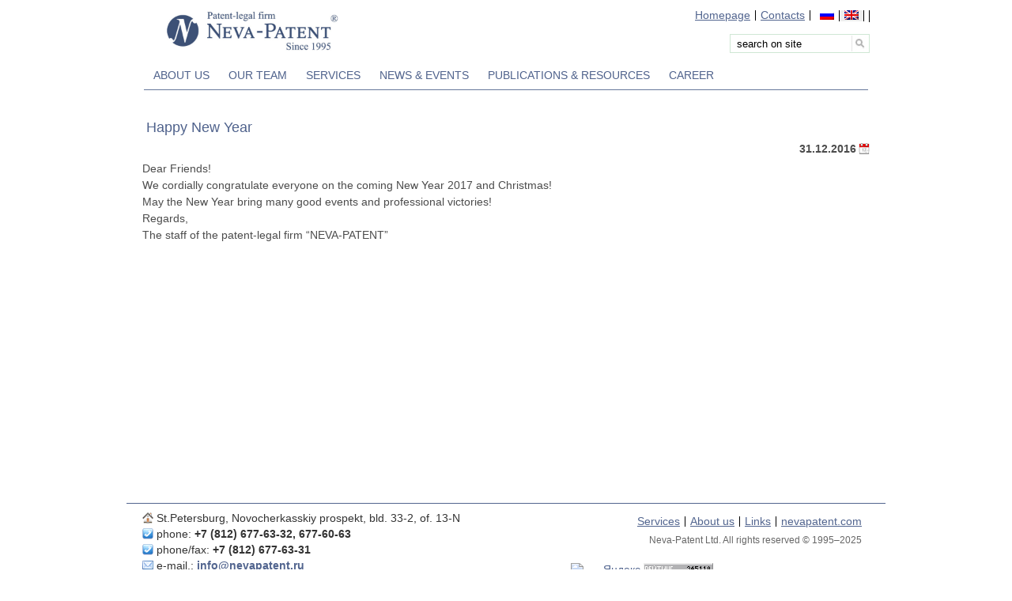

--- FILE ---
content_type: text/html; charset=UTF-8
request_url: http://www.nevapatent.com/store/new-year-2017/
body_size: 42893
content:
<!DOCTYPE html PUBLIC "-//W3C//DTD XHTML 1.0 Transitional//EN" "http://www.w3.org/TR/xhtml1/DTD/xhtml1-transitional.dtd">
<html xmlns="http://www.w3.org/1999/xhtml" dir="ltr" lang="en-US" prefix="og: https://ogp.me/ns#">
<head>
<meta http-equiv="Content-Type" content="text/html; charset=UTF-8" />
<meta name="robots" content="index, follow" />
<meta name="viewport" content="width=device-width, initial-scale=0.75" />
<title>Happy New Year | Patent-legal firm NEVA-PATENT, Saint Petersburg, RussiaPatent-legal firm NEVA-PATENT, Saint Petersburg, Russia</title>
<link rel="shortcut icon" href="/favicon.ico" type="image/x-icon" />
<link rel="stylesheet" href="http://www.nevapatent.ru/wp-content/themes/nevapatent_theme_ed/style.css" type="text/css" media="screen" />
<link rel="pingback" href="http://www.nevapatent.ru/xmlrpc.php" />
<!--[if IE]><link rel="stylesheet" href="http://www.nevapatent.ru/wp-content/themes/nevapatent_theme_ed/ie.css" type="text/css" media="screen" /><![endif]-->
<!--[if IE 6]><link rel="stylesheet" href="http://www.nevapatent.ru/wp-content/themes/nevapatent_theme_ed/ie6.css" type="text/css" media="screen" /><![endif]-->
<script type="text/javascript" src="http://www.nevapatent.ru/wp-content/themes/nevapatent_theme_ed/js/iepngfix_tilebg.js"></script>
<script type="text/javascript" src="http://www.nevapatent.ru/wp-content/themes/nevapatent_theme_ed/js/jquery.js"></script>
<script type="text/javascript" src="http://www.nevapatent.ru/wp-content/themes/nevapatent_theme_ed/js/jqueryui.js"></script>
<![if !IE]>
<script type="text/javascript" src="http://www.nevapatent.ru/wp-content/themes/nevapatent_theme_ed/js/cufon-yui.js"></script>
<script type="text/javascript" src="http://www.nevapatent.ru/wp-content/themes/nevapatent_theme_ed/js/Trebuchet_MS_400-Trebuchet_MS_700-Trebuchet_MS_italic_400.font.js"></script>
<script type="text/javascript">
	 //Cufon.replace('h1') ('h2') ('h3') ('h4') ('h5') ('h6') ('.lnews') ('.mainmenu ul li a', {hover: true}) ('.submenu ul li a.active') ('.submenu ul li a', {hover: true})
</script>
<![endif]>
<script type="text/javascript" src="http://www.nevapatent.ru/wp-content/themes/nevapatent_theme_ed/js/nevapatent.js"></script>

		<!-- All in One SEO 4.9.1.1 - aioseo.com -->
	<meta name="description" content="Dear Friends! We cordially congratulate everyone on the coming New Year 2017 and Christmas! May the New Year bring many good events and professional victories! Regards, The staff of the patent-legal firm &quot;NEVA-PATENT&quot;" />
	<meta name="robots" content="max-image-preview:large" />
	<meta name="author" content="admin"/>
	<link rel="canonical" href="https://www.nevapatent.com/store/new-year-2017/" />
	<meta name="generator" content="All in One SEO (AIOSEO) 4.9.1.1" />
		<meta property="og:locale" content="en_US" />
		<meta property="og:site_name" content="Patent-legal firm NEVA-PATENT, Saint Petersburg, Russia | Homepage" />
		<meta property="og:type" content="article" />
		<meta property="og:title" content="Happy New Year | Patent-legal firm NEVA-PATENT, Saint Petersburg, Russia" />
		<meta property="og:description" content="Dear Friends! We cordially congratulate everyone on the coming New Year 2017 and Christmas! May the New Year bring many good events and professional victories! Regards, The staff of the patent-legal firm &quot;NEVA-PATENT&quot;" />
		<meta property="og:url" content="https://www.nevapatent.com/store/new-year-2017/" />
		<meta property="og:image" content="http://www.nevapatent.ru/wp-content/uploads/2015/03/cropped-path3233-1.png" />
		<meta property="og:image:width" content="512" />
		<meta property="og:image:height" content="512" />
		<meta property="article:published_time" content="2016-12-30T22:03:09+00:00" />
		<meta property="article:modified_time" content="2017-12-29T20:02:07+00:00" />
		<meta property="article:publisher" content="https://www.facebook.com/nevapatent/" />
		<meta name="twitter:card" content="summary_large_image" />
		<meta name="twitter:title" content="Happy New Year | Patent-legal firm NEVA-PATENT, Saint Petersburg, Russia" />
		<meta name="twitter:description" content="Dear Friends! We cordially congratulate everyone on the coming New Year 2017 and Christmas! May the New Year bring many good events and professional victories! Regards, The staff of the patent-legal firm &quot;NEVA-PATENT&quot;" />
		<meta name="twitter:image" content="https://www.nevapatent.ru/wp-content/uploads/2015/03/cropped-path3233-1.png" />
		<script type="application/ld+json" class="aioseo-schema">
			{"@context":"https:\/\/schema.org","@graph":[{"@type":"Article","@id":"https:\/\/www.nevapatent.com\/store\/new-year-2017\/#article","name":"Happy New Year | Patent-legal firm NEVA-PATENT, Saint Petersburg, Russia","headline":"Happy New Year","author":{"@id":"https:\/\/www.nevapatent.com\/author\/admin\/#author"},"publisher":{"@id":"https:\/\/www.nevapatent.com\/#organization"},"image":{"@type":"ImageObject","url":"https:\/\/www.nevapatent.ru\/wp-content\/uploads\/2016\/12\/NEVA-PATENT-2017.jpg","width":2000,"height":1500},"datePublished":"2016-12-31T01:03:09+03:00","dateModified":"2017-12-29T23:02:07+03:00","inLanguage":"en-US","mainEntityOfPage":{"@id":"https:\/\/www.nevapatent.com\/store\/new-year-2017\/#webpage"},"isPartOf":{"@id":"https:\/\/www.nevapatent.com\/store\/new-year-2017\/#webpage"},"articleSection":"store"},{"@type":"BreadcrumbList","@id":"https:\/\/www.nevapatent.com\/store\/new-year-2017\/#breadcrumblist","itemListElement":[{"@type":"ListItem","@id":"https:\/\/www.nevapatent.com#listItem","position":1,"name":"\u0413\u043b\u0430\u0432\u043d\u0430\u044f \u0441\u0442\u0440\u0430\u043d\u0438\u0446\u0430","item":"https:\/\/www.nevapatent.com","nextItem":{"@type":"ListItem","@id":"https:\/\/www.nevapatent.com\/category\/store\/#listItem","name":"store"}},{"@type":"ListItem","@id":"https:\/\/www.nevapatent.com\/category\/store\/#listItem","position":2,"name":"store","item":"https:\/\/www.nevapatent.com\/category\/store\/","nextItem":{"@type":"ListItem","@id":"https:\/\/www.nevapatent.com\/store\/new-year-2017\/#listItem","name":"Happy New Year"},"previousItem":{"@type":"ListItem","@id":"https:\/\/www.nevapatent.com#listItem","name":"\u0413\u043b\u0430\u0432\u043d\u0430\u044f \u0441\u0442\u0440\u0430\u043d\u0438\u0446\u0430"}},{"@type":"ListItem","@id":"https:\/\/www.nevapatent.com\/store\/new-year-2017\/#listItem","position":3,"name":"Happy New Year","previousItem":{"@type":"ListItem","@id":"https:\/\/www.nevapatent.com\/category\/store\/#listItem","name":"store"}}]},{"@type":"Organization","@id":"https:\/\/www.nevapatent.com\/#organization","name":"Patent-legal firm NEVA-PATENT, Saint Petersburg, Russia","description":"Homepage","url":"https:\/\/www.nevapatent.com\/","telephone":"+78126776332","logo":{"@type":"ImageObject","url":"https:\/\/www.nevapatent.ru\/wp-content\/uploads\/2015\/03\/cropped-path3233-1.png","@id":"https:\/\/www.nevapatent.com\/store\/new-year-2017\/#organizationLogo","width":512,"height":512},"image":{"@id":"https:\/\/www.nevapatent.com\/store\/new-year-2017\/#organizationLogo"},"sameAs":["https:\/\/www.facebook.com\/nevapatent\/"]},{"@type":"Person","@id":"https:\/\/www.nevapatent.com\/author\/admin\/#author","url":"https:\/\/www.nevapatent.com\/author\/admin\/","name":"admin","image":{"@type":"ImageObject","@id":"https:\/\/www.nevapatent.com\/store\/new-year-2017\/#authorImage","url":"https:\/\/secure.gravatar.com\/avatar\/dafcf90189f8bbc817d66949164e73ceb924d07abe29fb1e546118de70892d90?s=96&d=mm&r=g","width":96,"height":96,"caption":"admin"}},{"@type":"WebPage","@id":"https:\/\/www.nevapatent.com\/store\/new-year-2017\/#webpage","url":"https:\/\/www.nevapatent.com\/store\/new-year-2017\/","name":"Happy New Year | Patent-legal firm NEVA-PATENT, Saint Petersburg, Russia","description":"Dear Friends! We cordially congratulate everyone on the coming New Year 2017 and Christmas! May the New Year bring many good events and professional victories! Regards, The staff of the patent-legal firm \"NEVA-PATENT\"","inLanguage":"en-US","isPartOf":{"@id":"https:\/\/www.nevapatent.com\/#website"},"breadcrumb":{"@id":"https:\/\/www.nevapatent.com\/store\/new-year-2017\/#breadcrumblist"},"author":{"@id":"https:\/\/www.nevapatent.com\/author\/admin\/#author"},"creator":{"@id":"https:\/\/www.nevapatent.com\/author\/admin\/#author"},"image":{"@type":"ImageObject","url":"https:\/\/www.nevapatent.ru\/wp-content\/uploads\/2016\/12\/NEVA-PATENT-2017.jpg","@id":"https:\/\/www.nevapatent.com\/store\/new-year-2017\/#mainImage","width":2000,"height":1500},"primaryImageOfPage":{"@id":"https:\/\/www.nevapatent.com\/store\/new-year-2017\/#mainImage"},"datePublished":"2016-12-31T01:03:09+03:00","dateModified":"2017-12-29T23:02:07+03:00"},{"@type":"WebSite","@id":"https:\/\/www.nevapatent.com\/#website","url":"https:\/\/www.nevapatent.com\/","name":"Patent-legal firm NEVA-PATENT, Saint Petersburg, Russia","description":"Homepage","inLanguage":"en-US","publisher":{"@id":"https:\/\/www.nevapatent.com\/#organization"}}]}
		</script>
		<!-- All in One SEO -->

<link rel='dns-prefetch' href='//www.nevapatent.ru' />
<link rel="alternate" type="application/rss+xml" title="Patent-legal firm NEVA-PATENT, Saint Petersburg, Russia &raquo; Feed" href="https://www.nevapatent.com/feed/" />
<link rel="alternate" type="application/rss+xml" title="Patent-legal firm NEVA-PATENT, Saint Petersburg, Russia &raquo; Comments Feed" href="https://www.nevapatent.com/comments/feed/" />
<link rel="alternate" type="application/rss+xml" title="Patent-legal firm NEVA-PATENT, Saint Petersburg, Russia &raquo; Happy New Year Comments Feed" href="https://www.nevapatent.com/store/new-year-2017/feed/" />
<link rel="alternate" title="oEmbed (JSON)" type="application/json+oembed" href="https://www.nevapatent.com/wp-json/oembed/1.0/embed?url=https%3A%2F%2Fwww.nevapatent.com%2Fstore%2Fnew-year-2017%2F" />
<link rel="alternate" title="oEmbed (XML)" type="text/xml+oembed" href="https://www.nevapatent.com/wp-json/oembed/1.0/embed?url=https%3A%2F%2Fwww.nevapatent.com%2Fstore%2Fnew-year-2017%2F&#038;format=xml" />
<style id='wp-img-auto-sizes-contain-inline-css' type='text/css'>
img:is([sizes=auto i],[sizes^="auto," i]){contain-intrinsic-size:3000px 1500px}
/*# sourceURL=wp-img-auto-sizes-contain-inline-css */
</style>
<style id='wp-emoji-styles-inline-css' type='text/css'>

	img.wp-smiley, img.emoji {
		display: inline !important;
		border: none !important;
		box-shadow: none !important;
		height: 1em !important;
		width: 1em !important;
		margin: 0 0.07em !important;
		vertical-align: -0.1em !important;
		background: none !important;
		padding: 0 !important;
	}
/*# sourceURL=wp-emoji-styles-inline-css */
</style>
<style id='wp-block-library-inline-css' type='text/css'>
:root{--wp-block-synced-color:#7a00df;--wp-block-synced-color--rgb:122,0,223;--wp-bound-block-color:var(--wp-block-synced-color);--wp-editor-canvas-background:#ddd;--wp-admin-theme-color:#007cba;--wp-admin-theme-color--rgb:0,124,186;--wp-admin-theme-color-darker-10:#006ba1;--wp-admin-theme-color-darker-10--rgb:0,107,160.5;--wp-admin-theme-color-darker-20:#005a87;--wp-admin-theme-color-darker-20--rgb:0,90,135;--wp-admin-border-width-focus:2px}@media (min-resolution:192dpi){:root{--wp-admin-border-width-focus:1.5px}}.wp-element-button{cursor:pointer}:root .has-very-light-gray-background-color{background-color:#eee}:root .has-very-dark-gray-background-color{background-color:#313131}:root .has-very-light-gray-color{color:#eee}:root .has-very-dark-gray-color{color:#313131}:root .has-vivid-green-cyan-to-vivid-cyan-blue-gradient-background{background:linear-gradient(135deg,#00d084,#0693e3)}:root .has-purple-crush-gradient-background{background:linear-gradient(135deg,#34e2e4,#4721fb 50%,#ab1dfe)}:root .has-hazy-dawn-gradient-background{background:linear-gradient(135deg,#faaca8,#dad0ec)}:root .has-subdued-olive-gradient-background{background:linear-gradient(135deg,#fafae1,#67a671)}:root .has-atomic-cream-gradient-background{background:linear-gradient(135deg,#fdd79a,#004a59)}:root .has-nightshade-gradient-background{background:linear-gradient(135deg,#330968,#31cdcf)}:root .has-midnight-gradient-background{background:linear-gradient(135deg,#020381,#2874fc)}:root{--wp--preset--font-size--normal:16px;--wp--preset--font-size--huge:42px}.has-regular-font-size{font-size:1em}.has-larger-font-size{font-size:2.625em}.has-normal-font-size{font-size:var(--wp--preset--font-size--normal)}.has-huge-font-size{font-size:var(--wp--preset--font-size--huge)}.has-text-align-center{text-align:center}.has-text-align-left{text-align:left}.has-text-align-right{text-align:right}.has-fit-text{white-space:nowrap!important}#end-resizable-editor-section{display:none}.aligncenter{clear:both}.items-justified-left{justify-content:flex-start}.items-justified-center{justify-content:center}.items-justified-right{justify-content:flex-end}.items-justified-space-between{justify-content:space-between}.screen-reader-text{border:0;clip-path:inset(50%);height:1px;margin:-1px;overflow:hidden;padding:0;position:absolute;width:1px;word-wrap:normal!important}.screen-reader-text:focus{background-color:#ddd;clip-path:none;color:#444;display:block;font-size:1em;height:auto;left:5px;line-height:normal;padding:15px 23px 14px;text-decoration:none;top:5px;width:auto;z-index:100000}html :where(.has-border-color){border-style:solid}html :where([style*=border-top-color]){border-top-style:solid}html :where([style*=border-right-color]){border-right-style:solid}html :where([style*=border-bottom-color]){border-bottom-style:solid}html :where([style*=border-left-color]){border-left-style:solid}html :where([style*=border-width]){border-style:solid}html :where([style*=border-top-width]){border-top-style:solid}html :where([style*=border-right-width]){border-right-style:solid}html :where([style*=border-bottom-width]){border-bottom-style:solid}html :where([style*=border-left-width]){border-left-style:solid}html :where(img[class*=wp-image-]){height:auto;max-width:100%}:where(figure){margin:0 0 1em}html :where(.is-position-sticky){--wp-admin--admin-bar--position-offset:var(--wp-admin--admin-bar--height,0px)}@media screen and (max-width:600px){html :where(.is-position-sticky){--wp-admin--admin-bar--position-offset:0px}}

/*# sourceURL=wp-block-library-inline-css */
</style><style id='global-styles-inline-css' type='text/css'>
:root{--wp--preset--aspect-ratio--square: 1;--wp--preset--aspect-ratio--4-3: 4/3;--wp--preset--aspect-ratio--3-4: 3/4;--wp--preset--aspect-ratio--3-2: 3/2;--wp--preset--aspect-ratio--2-3: 2/3;--wp--preset--aspect-ratio--16-9: 16/9;--wp--preset--aspect-ratio--9-16: 9/16;--wp--preset--color--black: #000000;--wp--preset--color--cyan-bluish-gray: #abb8c3;--wp--preset--color--white: #ffffff;--wp--preset--color--pale-pink: #f78da7;--wp--preset--color--vivid-red: #cf2e2e;--wp--preset--color--luminous-vivid-orange: #ff6900;--wp--preset--color--luminous-vivid-amber: #fcb900;--wp--preset--color--light-green-cyan: #7bdcb5;--wp--preset--color--vivid-green-cyan: #00d084;--wp--preset--color--pale-cyan-blue: #8ed1fc;--wp--preset--color--vivid-cyan-blue: #0693e3;--wp--preset--color--vivid-purple: #9b51e0;--wp--preset--gradient--vivid-cyan-blue-to-vivid-purple: linear-gradient(135deg,rgb(6,147,227) 0%,rgb(155,81,224) 100%);--wp--preset--gradient--light-green-cyan-to-vivid-green-cyan: linear-gradient(135deg,rgb(122,220,180) 0%,rgb(0,208,130) 100%);--wp--preset--gradient--luminous-vivid-amber-to-luminous-vivid-orange: linear-gradient(135deg,rgb(252,185,0) 0%,rgb(255,105,0) 100%);--wp--preset--gradient--luminous-vivid-orange-to-vivid-red: linear-gradient(135deg,rgb(255,105,0) 0%,rgb(207,46,46) 100%);--wp--preset--gradient--very-light-gray-to-cyan-bluish-gray: linear-gradient(135deg,rgb(238,238,238) 0%,rgb(169,184,195) 100%);--wp--preset--gradient--cool-to-warm-spectrum: linear-gradient(135deg,rgb(74,234,220) 0%,rgb(151,120,209) 20%,rgb(207,42,186) 40%,rgb(238,44,130) 60%,rgb(251,105,98) 80%,rgb(254,248,76) 100%);--wp--preset--gradient--blush-light-purple: linear-gradient(135deg,rgb(255,206,236) 0%,rgb(152,150,240) 100%);--wp--preset--gradient--blush-bordeaux: linear-gradient(135deg,rgb(254,205,165) 0%,rgb(254,45,45) 50%,rgb(107,0,62) 100%);--wp--preset--gradient--luminous-dusk: linear-gradient(135deg,rgb(255,203,112) 0%,rgb(199,81,192) 50%,rgb(65,88,208) 100%);--wp--preset--gradient--pale-ocean: linear-gradient(135deg,rgb(255,245,203) 0%,rgb(182,227,212) 50%,rgb(51,167,181) 100%);--wp--preset--gradient--electric-grass: linear-gradient(135deg,rgb(202,248,128) 0%,rgb(113,206,126) 100%);--wp--preset--gradient--midnight: linear-gradient(135deg,rgb(2,3,129) 0%,rgb(40,116,252) 100%);--wp--preset--font-size--small: 13px;--wp--preset--font-size--medium: 20px;--wp--preset--font-size--large: 36px;--wp--preset--font-size--x-large: 42px;--wp--preset--spacing--20: 0.44rem;--wp--preset--spacing--30: 0.67rem;--wp--preset--spacing--40: 1rem;--wp--preset--spacing--50: 1.5rem;--wp--preset--spacing--60: 2.25rem;--wp--preset--spacing--70: 3.38rem;--wp--preset--spacing--80: 5.06rem;--wp--preset--shadow--natural: 6px 6px 9px rgba(0, 0, 0, 0.2);--wp--preset--shadow--deep: 12px 12px 50px rgba(0, 0, 0, 0.4);--wp--preset--shadow--sharp: 6px 6px 0px rgba(0, 0, 0, 0.2);--wp--preset--shadow--outlined: 6px 6px 0px -3px rgb(255, 255, 255), 6px 6px rgb(0, 0, 0);--wp--preset--shadow--crisp: 6px 6px 0px rgb(0, 0, 0);}:where(.is-layout-flex){gap: 0.5em;}:where(.is-layout-grid){gap: 0.5em;}body .is-layout-flex{display: flex;}.is-layout-flex{flex-wrap: wrap;align-items: center;}.is-layout-flex > :is(*, div){margin: 0;}body .is-layout-grid{display: grid;}.is-layout-grid > :is(*, div){margin: 0;}:where(.wp-block-columns.is-layout-flex){gap: 2em;}:where(.wp-block-columns.is-layout-grid){gap: 2em;}:where(.wp-block-post-template.is-layout-flex){gap: 1.25em;}:where(.wp-block-post-template.is-layout-grid){gap: 1.25em;}.has-black-color{color: var(--wp--preset--color--black) !important;}.has-cyan-bluish-gray-color{color: var(--wp--preset--color--cyan-bluish-gray) !important;}.has-white-color{color: var(--wp--preset--color--white) !important;}.has-pale-pink-color{color: var(--wp--preset--color--pale-pink) !important;}.has-vivid-red-color{color: var(--wp--preset--color--vivid-red) !important;}.has-luminous-vivid-orange-color{color: var(--wp--preset--color--luminous-vivid-orange) !important;}.has-luminous-vivid-amber-color{color: var(--wp--preset--color--luminous-vivid-amber) !important;}.has-light-green-cyan-color{color: var(--wp--preset--color--light-green-cyan) !important;}.has-vivid-green-cyan-color{color: var(--wp--preset--color--vivid-green-cyan) !important;}.has-pale-cyan-blue-color{color: var(--wp--preset--color--pale-cyan-blue) !important;}.has-vivid-cyan-blue-color{color: var(--wp--preset--color--vivid-cyan-blue) !important;}.has-vivid-purple-color{color: var(--wp--preset--color--vivid-purple) !important;}.has-black-background-color{background-color: var(--wp--preset--color--black) !important;}.has-cyan-bluish-gray-background-color{background-color: var(--wp--preset--color--cyan-bluish-gray) !important;}.has-white-background-color{background-color: var(--wp--preset--color--white) !important;}.has-pale-pink-background-color{background-color: var(--wp--preset--color--pale-pink) !important;}.has-vivid-red-background-color{background-color: var(--wp--preset--color--vivid-red) !important;}.has-luminous-vivid-orange-background-color{background-color: var(--wp--preset--color--luminous-vivid-orange) !important;}.has-luminous-vivid-amber-background-color{background-color: var(--wp--preset--color--luminous-vivid-amber) !important;}.has-light-green-cyan-background-color{background-color: var(--wp--preset--color--light-green-cyan) !important;}.has-vivid-green-cyan-background-color{background-color: var(--wp--preset--color--vivid-green-cyan) !important;}.has-pale-cyan-blue-background-color{background-color: var(--wp--preset--color--pale-cyan-blue) !important;}.has-vivid-cyan-blue-background-color{background-color: var(--wp--preset--color--vivid-cyan-blue) !important;}.has-vivid-purple-background-color{background-color: var(--wp--preset--color--vivid-purple) !important;}.has-black-border-color{border-color: var(--wp--preset--color--black) !important;}.has-cyan-bluish-gray-border-color{border-color: var(--wp--preset--color--cyan-bluish-gray) !important;}.has-white-border-color{border-color: var(--wp--preset--color--white) !important;}.has-pale-pink-border-color{border-color: var(--wp--preset--color--pale-pink) !important;}.has-vivid-red-border-color{border-color: var(--wp--preset--color--vivid-red) !important;}.has-luminous-vivid-orange-border-color{border-color: var(--wp--preset--color--luminous-vivid-orange) !important;}.has-luminous-vivid-amber-border-color{border-color: var(--wp--preset--color--luminous-vivid-amber) !important;}.has-light-green-cyan-border-color{border-color: var(--wp--preset--color--light-green-cyan) !important;}.has-vivid-green-cyan-border-color{border-color: var(--wp--preset--color--vivid-green-cyan) !important;}.has-pale-cyan-blue-border-color{border-color: var(--wp--preset--color--pale-cyan-blue) !important;}.has-vivid-cyan-blue-border-color{border-color: var(--wp--preset--color--vivid-cyan-blue) !important;}.has-vivid-purple-border-color{border-color: var(--wp--preset--color--vivid-purple) !important;}.has-vivid-cyan-blue-to-vivid-purple-gradient-background{background: var(--wp--preset--gradient--vivid-cyan-blue-to-vivid-purple) !important;}.has-light-green-cyan-to-vivid-green-cyan-gradient-background{background: var(--wp--preset--gradient--light-green-cyan-to-vivid-green-cyan) !important;}.has-luminous-vivid-amber-to-luminous-vivid-orange-gradient-background{background: var(--wp--preset--gradient--luminous-vivid-amber-to-luminous-vivid-orange) !important;}.has-luminous-vivid-orange-to-vivid-red-gradient-background{background: var(--wp--preset--gradient--luminous-vivid-orange-to-vivid-red) !important;}.has-very-light-gray-to-cyan-bluish-gray-gradient-background{background: var(--wp--preset--gradient--very-light-gray-to-cyan-bluish-gray) !important;}.has-cool-to-warm-spectrum-gradient-background{background: var(--wp--preset--gradient--cool-to-warm-spectrum) !important;}.has-blush-light-purple-gradient-background{background: var(--wp--preset--gradient--blush-light-purple) !important;}.has-blush-bordeaux-gradient-background{background: var(--wp--preset--gradient--blush-bordeaux) !important;}.has-luminous-dusk-gradient-background{background: var(--wp--preset--gradient--luminous-dusk) !important;}.has-pale-ocean-gradient-background{background: var(--wp--preset--gradient--pale-ocean) !important;}.has-electric-grass-gradient-background{background: var(--wp--preset--gradient--electric-grass) !important;}.has-midnight-gradient-background{background: var(--wp--preset--gradient--midnight) !important;}.has-small-font-size{font-size: var(--wp--preset--font-size--small) !important;}.has-medium-font-size{font-size: var(--wp--preset--font-size--medium) !important;}.has-large-font-size{font-size: var(--wp--preset--font-size--large) !important;}.has-x-large-font-size{font-size: var(--wp--preset--font-size--x-large) !important;}
/*# sourceURL=global-styles-inline-css */
</style>

<style id='classic-theme-styles-inline-css' type='text/css'>
/*! This file is auto-generated */
.wp-block-button__link{color:#fff;background-color:#32373c;border-radius:9999px;box-shadow:none;text-decoration:none;padding:calc(.667em + 2px) calc(1.333em + 2px);font-size:1.125em}.wp-block-file__button{background:#32373c;color:#fff;text-decoration:none}
/*# sourceURL=/wp-includes/css/classic-themes.min.css */
</style>
<link rel='stylesheet' id='wp-pagenavi-css' href='http://www.nevapatent.ru/wp-content/plugins/wp-pagenavi/pagenavi-css.css?ver=2.70' type='text/css' media='all' />
<link rel="https://api.w.org/" href="https://www.nevapatent.com/wp-json/" /><link rel="alternate" title="JSON" type="application/json" href="https://www.nevapatent.com/wp-json/wp/v2/posts/1943" /><link rel="EditURI" type="application/rsd+xml" title="RSD" href="https://www.nevapatent.ru/xmlrpc.php?rsd" />

<link rel='shortlink' href='https://www.nevapatent.com/?p=1943' />
<style>
.qtranxs_flag_ru {background-image: url(http://www.nevapatent.ru/wp-content/plugins/qtranslate-xt/flags/ru.png); background-repeat: no-repeat;}
.qtranxs_flag_en {background-image: url(http://www.nevapatent.ru/wp-content/plugins/qtranslate-xt/flags/gb.png); background-repeat: no-repeat;}
</style>
<link hreflang="ru" href="http://www.nevapatent.ru/store/new-year-2017/" rel="alternate" />
<link hreflang="en" href="http://www.nevapatent.com/store/new-year-2017/" rel="alternate" />
<link hreflang="x-default" href="http://www.nevapatent.ru/store/new-year-2017/" rel="alternate" />
<meta name="generator" content="qTranslate-XT 3.16.1" />
<style type='text/css'>
<!--#headerimg h1 a, #headerimg h1 a:visited, #headerimg .description { color: ; }
--></style>
<link rel="icon" href="https://www.nevapatent.ru/wp-content/uploads/2021/07/cropped-Neva-patent-logo-1-32x32.png" sizes="32x32" />
<link rel="icon" href="https://www.nevapatent.ru/wp-content/uploads/2021/07/cropped-Neva-patent-logo-1-192x192.png" sizes="192x192" />
<link rel="apple-touch-icon" href="https://www.nevapatent.ru/wp-content/uploads/2021/07/cropped-Neva-patent-logo-1-180x180.png" />
<meta name="msapplication-TileImage" content="https://www.nevapatent.ru/wp-content/uploads/2021/07/cropped-Neva-patent-logo-1-270x270.png" />
</head>
<body>
	<div id="page">
		<div class="header">
			<div class="logo"><a href="https://www.nevapatent.com"><img src="http://www.nevapatent.ru/wp-content/themes/nevapatent_theme_ed/images/logo_eng.jpg" height="60" alt="Патентно-правовая фирма Нева-Патент" /></a></div>
			<div class="topmenu">
				<ul class="menu_ul">
					<li><a href="/">Homepage</a></</li>
					<li><a href="/contact/?lang=en">Contacts</a></li>
<li>
<ul class="language-chooser language-chooser-image qtranxs_language_chooser" id="qtranslate-chooser">
<li class="lang-ru"><a href="http://www.nevapatent.ru/store/new-year-2017/" title="Russian (ru)" class="qtranxs_image qtranxs_image_ru"><img class="qtranxs-flag" src="http://www.nevapatent.ru/wp-content/plugins/qtranslate-xt/flags/ru.png" alt="Russian (ru)" /><span style="display:none">Russian</span></a></li>
<li class="lang-en active"><a href="http://www.nevapatent.com/store/new-year-2017/" title="English (en)" class="qtranxs_image qtranxs_image_en"><img class="qtranxs-flag" src="http://www.nevapatent.ru/wp-content/plugins/qtranslate-xt/flags/gb.png" alt="English (en)" /><span style="display:none">English</span></a></li>
</ul><div class="qtranxs_widget_end"></div>
</li>
				</ul> 
			</div><!--topmenu-->
			<form method="get" action="https://www.nevapatent.com" id="sitesearch">
			<div class="topsearch">
				<div class="tsinput"><input type="text" id="tsinput" name="s" value="search on site" size="30" onfocus="if (this.value=='search on site') this.value='';" onBlur="if (this.value=='') this.value='search on site';" /></div>
				<div class="tsbutton"><input type="submit" id="tsbutton" value="" /></div>
			</div><!--topsearch-->
			</form>
				<!--<ul>
					<li><a href="/about/">О нас</a><li>
					<li><a href="/uslugi/">Услуги</a><li>
					<li><a href="https://www.nevapatent.com/category/meropriyatiya/">Мероприятия</a><li>
					<li><a  href="https://www.nevapatent.com/category/dostizheniya/">Достижения</a><li>
					<li><a href="/partnery/">Партнеры</a><li>
					<li><a href="/innovacii/">Инновации</a><li>
					<li style="border:0;"><a href="/poleznaya-informaciya/">Полезная информация</a><li>
					<div class="clear"></div>
				</ul><div class="clear"></div>-->
				<div class="menu-glavnoe-menyu-container"><ul id="menu-glavnoe-menyu" class="menu"><li id="menu-item-839" class="menu-item menu-item-type-post_type menu-item-object-page menu-item-has-children menu-item-839"><a href="https://www.nevapatent.com/about/">About Us</a>
<ul class="sub-menu">
	<li id="menu-item-862" class="menu-item menu-item-type-post_type menu-item-object-page menu-item-862"><a href="https://www.nevapatent.com/about/">About Us</a></li>
	<li id="menu-item-846" class="menu-item menu-item-type-post_type menu-item-object-page menu-item-846"><a href="https://www.nevapatent.com/about/history/">Our history</a></li>
	<li id="menu-item-866" class="menu-item menu-item-type-post_type menu-item-object-page menu-item-866"><a href="https://www.nevapatent.com/about/principles/">Mission &#038; Principles</a></li>
	<li id="menu-item-867" class="menu-item menu-item-type-post_type menu-item-object-page menu-item-867"><a href="https://www.nevapatent.com/about/achievements/">Success</a></li>
	<li id="menu-item-868" class="menu-item menu-item-type-post_type menu-item-object-page menu-item-868"><a href="https://www.nevapatent.com/about/partners/">Partners</a></li>
	<li id="menu-item-891" class="menu-item menu-item-type-post_type menu-item-object-page menu-item-891"><a href="https://www.nevapatent.com/probono/">Pro Bono</a></li>
</ul>
</li>
<li id="menu-item-1018" class="menu-item menu-item-type-post_type menu-item-object-page menu-item-has-children menu-item-1018"><a href="https://www.nevapatent.com/our-team/">Our team</a>
<ul class="sub-menu">
	<li id="menu-item-1016" class="menu-item menu-item-type-post_type menu-item-object-page menu-item-1016"><a href="https://www.nevapatent.com/our-team/">Our team</a></li>
	<li id="menu-item-943" class="menu-item menu-item-type-post_type menu-item-object-page menu-item-943"><a href="https://www.nevapatent.com/our-team/director-general/">Director General</a></li>
	<li id="menu-item-942" class="menu-item menu-item-type-post_type menu-item-object-page menu-item-942"><a href="https://www.nevapatent.com/our-team/attorneys/">Patent attorneys</a></li>
	<li id="menu-item-941" class="menu-item menu-item-type-post_type menu-item-object-page menu-item-941"><a href="https://www.nevapatent.com/our-team/lawyers/">Lawyers</a></li>
	<li id="menu-item-939" class="menu-item menu-item-type-post_type menu-item-object-page menu-item-939"><a href="https://www.nevapatent.com/our-team/experts/">Assistants</a></li>
	<li id="menu-item-938" class="menu-item menu-item-type-post_type menu-item-object-page menu-item-938"><a href="https://www.nevapatent.com/our-team/administraciya/">Administrative</a></li>
</ul>
</li>
<li id="menu-item-870" class="menu-item menu-item-type-post_type menu-item-object-page menu-item-has-children menu-item-870"><a href="https://www.nevapatent.com/services/">Services</a>
<ul class="sub-menu">
	<li id="menu-item-871" class="menu-item menu-item-type-post_type menu-item-object-page menu-item-871"><a href="https://www.nevapatent.com/services/">Services</a></li>
	<li id="menu-item-1482" class="menu-item menu-item-type-post_type menu-item-object-page menu-item-1482"><a href="https://www.nevapatent.com/service-order/">Service order</a></li>
	<li id="menu-item-927" class="menu-item menu-item-type-post_type menu-item-object-page menu-item-927"><a href="https://www.nevapatent.com/services/patentlaw/">Patents</a></li>
	<li id="menu-item-929" class="menu-item menu-item-type-post_type menu-item-object-page menu-item-929"><a href="https://www.nevapatent.com/services/tm/">Trademarks</a></li>
	<li id="menu-item-928" class="menu-item menu-item-type-post_type menu-item-object-page menu-item-928"><a href="https://www.nevapatent.com/services/ipenf/">Litigation</a></li>
	<li id="menu-item-930" class="menu-item menu-item-type-post_type menu-item-object-page menu-item-930"><a href="https://www.nevapatent.com/services/ipm/">IP management</a></li>
	<li id="menu-item-926" class="menu-item menu-item-type-post_type menu-item-object-page menu-item-926"><a href="https://www.nevapatent.com/services/cr/">Copyright</a></li>
</ul>
</li>
<li id="menu-item-873" class="menu-item menu-item-type-taxonomy menu-item-object-category menu-item-has-children menu-item-873"><a href="https://www.nevapatent.com/category/news/">News &#038; Events</a>
<ul class="sub-menu">
	<li id="menu-item-877" class="menu-item menu-item-type-taxonomy menu-item-object-category menu-item-877"><a href="https://www.nevapatent.com/category/news/">News</a></li>
	<li id="menu-item-876" class="menu-item menu-item-type-taxonomy menu-item-object-category menu-item-876"><a href="https://www.nevapatent.com/category/meropriyatiya/">Events</a></li>
	<li id="menu-item-874" class="menu-item menu-item-type-taxonomy menu-item-object-category menu-item-874"><a href="https://www.nevapatent.com/category/otchyoty-s-sobytij/">Reports</a></li>
	<li id="menu-item-875" class="menu-item menu-item-type-taxonomy menu-item-object-category menu-item-875"><a href="https://www.nevapatent.com/category/raspisanie-seminarov/">Seminars schedule</a></li>
</ul>
</li>
<li id="menu-item-995" class="menu-item menu-item-type-post_type menu-item-object-page menu-item-has-children menu-item-995"><a href="https://www.nevapatent.com/links/">Publications &#038; Resources</a>
<ul class="sub-menu">
	<li id="menu-item-994" class="menu-item menu-item-type-post_type menu-item-object-page menu-item-994"><a href="https://www.nevapatent.com/links/">Links</a></li>
	<li id="menu-item-878" class="menu-item menu-item-type-taxonomy menu-item-object-category menu-item-878"><a href="https://www.nevapatent.com/category/biblioteka/">Library</a></li>
	<li id="menu-item-879" class="menu-item menu-item-type-taxonomy menu-item-object-category menu-item-879"><a href="https://www.nevapatent.com/category/publikacii/">Publications</a></li>
</ul>
</li>
<li id="menu-item-898" class="menu-item menu-item-type-post_type menu-item-object-page menu-item-has-children menu-item-898"><a href="https://www.nevapatent.com/rabotat-s-nami/">Career</a>
<ul class="sub-menu">
	<li id="menu-item-896" class="menu-item menu-item-type-post_type menu-item-object-page menu-item-896"><a href="https://www.nevapatent.com/rabotat-s-nami/">Working with us</a></li>
	<li id="menu-item-897" class="menu-item menu-item-type-taxonomy menu-item-object-category menu-item-897"><a href="https://www.nevapatent.com/category/vakansii/">Job openings</a></li>
	<li id="menu-item-895" class="menu-item menu-item-type-post_type menu-item-object-page menu-item-895"><a href="https://www.nevapatent.com/rabotat-s-nami/traineeship/">Traineeship</a></li>
</ul>
</li>
</ul></div>			
						
					</div><!--header--><div class="content">
        <h1 class="single">Happy New Year</h1>
    <div class="date_news" style="line-height:24px;">31.12.2016</div>
    <div class="clear"></div>
    <p>Dear Friends!</p>
<p>We cordially congratulate everyone on the coming New Year 2017 and Christmas!</p>
<p>May the New Year bring many good events and professional victories!</p>
<p>Regards,</p>
<p>
The staff of the patent-legal firm &#8220;NEVA-PATENT&#8221;</p>
        
    </div><!--content-->
<div class="push">
	</div>
</div><!--page-->
	<div class="footer">
			<ul class="contact">
				<li class="home">St.Petersburg, Novocherkasskiy prospekt, bld. 33-2, of. 13-N</li>
				<li class="phone">phone: <strong>+7 (812) 677-63-32, 677-60-63</strong></li>
				<li class="phone">phone/fax: <strong>+7 (812) 677-63-31</strong></li>
				<li class="mail">e-mail.: <strong><a href="mailto:info@nevapatent.ru">info@nevapatent.ru</a></strong></li>
				<li class="vk">VKontakte: <a href="http://vkontakte.ru/club19848794">vkontakte.ru/club19848794</a></li>
			</ul>
	
			<div class="fcontent">
				<ul class="menu_ul">
					<li style="border:0;padding-right:0;"><a href="/">nevapatent.com</a></li>
					<li><a href="/links/?lang=en">Links</a></li>
					<li><a href="/about/?lang=en">About us</a></li>
					<li><a href="/services/?lang=en">Services</a></li>
					<div class="clear"></div>
</ul>
				
				<div class="credits">
				Neva-Patent Ltd. All rights reserved &copy; 1995&ndash;2025				</div>
				
				
				<div class="counters">
					<ul>
						<li><!--LiveInternet counter--><script type="text/javascript">document.write("<a href='http://www.liveinternet.ru/click' target=_blank><img src='//counter.yadro.ru/hit?t11.2;r" + escape(document.referrer) + ((typeof(screen)=="undefined")?"":";s"+screen.width+"*"+screen.height+"*"+(screen.colorDepth?screen.colorDepth:screen.pixelDepth)) + ";u" + escape(document.URL) + ";" + Math.random() + "' border=0 width=88 height=31 alt='' title='LiveInternet: показано число просмотров за 24 часа, посетителей за 24 часа и за сегодня'><\/a>")</script><!--/LiveInternet--></li>
<li><!-- begin of Top100 code --><script id="top100Counter" type="text/javascript" src="http://counter.rambler.ru/top100.jcn?2433016"></script><noscript><a href="http://top100.rambler.ru/navi/2433016/"><img src="http://counter.rambler.ru/top100.cnt?2433016" alt="Rambler's Top100" border="0" /></a></noscript><!-- end of Top100 code --></li>
						<li><!-- Rating@Mail.ru counter --><script type="text/javascript">//<![CDATA[
	var a='';js=10;d=document;
	try{a+=';r='+escape(d.referrer);}catch(e){}try{a+=';j='+navigator.javaEnabled();js=11;}catch(e){}
	try{s=screen;a+=';s='+s.width+'*'+s.height;a+=';d='+(s.colorDepth?s.colorDepth:s.pixelDepth);js=12;}catch(e){}
	try{if(typeof((new Array).push('t'))==="number")js=13;}catch(e){}
	try{d.write('<a href="http://top.mail.ru/jump?from=2012592"><img src="http://d5.cb.be.a1.top.mail.ru/counter?id=2012592;t=52;js='+js+
	a+';rand='+Math.random()+'" alt="Рейтинг@Mail.ru" style="border:0;" height="31" width="88" \/><\/a>');}catch(e){}//]]></script>
	<noscript><p><a href="http://top.mail.ru/jump?from=2012592"><img src="http://d5.cb.be.a1.top.mail.ru/counter?js=na;id=2012592;t=52" 
	style="border:0;" height="31" width="88" alt="Рейтинг@Mail.ru" /></a></p></noscript>
	<!-- //Rating@Mail.ru counter --></li>
					<li><a href="http://yandex.ru/cy?base=0&amp;host=www.nevapatent.ru"><img src="http://www.yandex.ru/cycounter?www.nevapatent.ru" width="88" height="31" alt="Яндекс цитирования" border="0" /></a></li>
					</ul><div class="clear"></div>
				</div><!--counters-->
				
				
				
				
			</div><!--fcontent-->
			<div class="clear"></div>
		</div><!--footer-->
<script type="speculationrules">
{"prefetch":[{"source":"document","where":{"and":[{"href_matches":"/*"},{"not":{"href_matches":["/wp-*.php","/wp-admin/*","/wp-content/uploads/*","/wp-content/*","/wp-content/plugins/*","/wp-content/themes/nevapatent_theme_ed/*","/*\\?(.+)"]}},{"not":{"selector_matches":"a[rel~=\"nofollow\"]"}},{"not":{"selector_matches":".no-prefetch, .no-prefetch a"}}]},"eagerness":"conservative"}]}
</script>
<script type="module"  src="http://www.nevapatent.ru/wp-content/plugins/all-in-one-seo-pack/dist/Lite/assets/table-of-contents.95d0dfce.js?ver=4.9.1.1" id="aioseo/js/src/vue/standalone/blocks/table-of-contents/frontend.js-js"></script>
<script id="wp-emoji-settings" type="application/json">
{"baseUrl":"https://s.w.org/images/core/emoji/17.0.2/72x72/","ext":".png","svgUrl":"https://s.w.org/images/core/emoji/17.0.2/svg/","svgExt":".svg","source":{"concatemoji":"http://www.nevapatent.ru/wp-includes/js/wp-emoji-release.min.js?ver=6050c577cbd1047294d152b317cfd1fe"}}
</script>
<script type="module">
/* <![CDATA[ */
/*! This file is auto-generated */
const a=JSON.parse(document.getElementById("wp-emoji-settings").textContent),o=(window._wpemojiSettings=a,"wpEmojiSettingsSupports"),s=["flag","emoji"];function i(e){try{var t={supportTests:e,timestamp:(new Date).valueOf()};sessionStorage.setItem(o,JSON.stringify(t))}catch(e){}}function c(e,t,n){e.clearRect(0,0,e.canvas.width,e.canvas.height),e.fillText(t,0,0);t=new Uint32Array(e.getImageData(0,0,e.canvas.width,e.canvas.height).data);e.clearRect(0,0,e.canvas.width,e.canvas.height),e.fillText(n,0,0);const a=new Uint32Array(e.getImageData(0,0,e.canvas.width,e.canvas.height).data);return t.every((e,t)=>e===a[t])}function p(e,t){e.clearRect(0,0,e.canvas.width,e.canvas.height),e.fillText(t,0,0);var n=e.getImageData(16,16,1,1);for(let e=0;e<n.data.length;e++)if(0!==n.data[e])return!1;return!0}function u(e,t,n,a){switch(t){case"flag":return n(e,"\ud83c\udff3\ufe0f\u200d\u26a7\ufe0f","\ud83c\udff3\ufe0f\u200b\u26a7\ufe0f")?!1:!n(e,"\ud83c\udde8\ud83c\uddf6","\ud83c\udde8\u200b\ud83c\uddf6")&&!n(e,"\ud83c\udff4\udb40\udc67\udb40\udc62\udb40\udc65\udb40\udc6e\udb40\udc67\udb40\udc7f","\ud83c\udff4\u200b\udb40\udc67\u200b\udb40\udc62\u200b\udb40\udc65\u200b\udb40\udc6e\u200b\udb40\udc67\u200b\udb40\udc7f");case"emoji":return!a(e,"\ud83e\u1fac8")}return!1}function f(e,t,n,a){let r;const o=(r="undefined"!=typeof WorkerGlobalScope&&self instanceof WorkerGlobalScope?new OffscreenCanvas(300,150):document.createElement("canvas")).getContext("2d",{willReadFrequently:!0}),s=(o.textBaseline="top",o.font="600 32px Arial",{});return e.forEach(e=>{s[e]=t(o,e,n,a)}),s}function r(e){var t=document.createElement("script");t.src=e,t.defer=!0,document.head.appendChild(t)}a.supports={everything:!0,everythingExceptFlag:!0},new Promise(t=>{let n=function(){try{var e=JSON.parse(sessionStorage.getItem(o));if("object"==typeof e&&"number"==typeof e.timestamp&&(new Date).valueOf()<e.timestamp+604800&&"object"==typeof e.supportTests)return e.supportTests}catch(e){}return null}();if(!n){if("undefined"!=typeof Worker&&"undefined"!=typeof OffscreenCanvas&&"undefined"!=typeof URL&&URL.createObjectURL&&"undefined"!=typeof Blob)try{var e="postMessage("+f.toString()+"("+[JSON.stringify(s),u.toString(),c.toString(),p.toString()].join(",")+"));",a=new Blob([e],{type:"text/javascript"});const r=new Worker(URL.createObjectURL(a),{name:"wpTestEmojiSupports"});return void(r.onmessage=e=>{i(n=e.data),r.terminate(),t(n)})}catch(e){}i(n=f(s,u,c,p))}t(n)}).then(e=>{for(const n in e)a.supports[n]=e[n],a.supports.everything=a.supports.everything&&a.supports[n],"flag"!==n&&(a.supports.everythingExceptFlag=a.supports.everythingExceptFlag&&a.supports[n]);var t;a.supports.everythingExceptFlag=a.supports.everythingExceptFlag&&!a.supports.flag,a.supports.everything||((t=a.source||{}).concatemoji?r(t.concatemoji):t.wpemoji&&t.twemoji&&(r(t.twemoji),r(t.wpemoji)))});
//# sourceURL=http://www.nevapatent.ru/wp-includes/js/wp-emoji-loader.min.js
/* ]]> */
</script>
<script type="text/javascript">

  var _gaq = _gaq || [];
  _gaq.push(['_setAccount', 'UA-22173341-1']);
  _gaq.push(['_trackPageview']);

  (function() {
    var ga = document.createElement('script'); ga.type = 'text/javascript'; ga.async = true;
    ga.src = ('https:' == document.location.protocol ? 'https://ssl' : 'http://www') + '.google-analytics.com/ga.js';
    var s = document.getElementsByTagName('script')[0]; s.parentNode.insertBefore(ga, s);
  })();

</script>
</body>
</html>

--- FILE ---
content_type: application/javascript
request_url: http://www.nevapatent.ru/wp-content/themes/nevapatent_theme_ed/js/nevapatent.js
body_size: 1273
content:
$(document).ready(function() {
	$("#tsbutton").click(function() {
		var searchVal = $("#tsinput").val();
		if($.trim(searchVal)=='поиск по сайту' || $.trim(searchVal)=='') return false;
	});
	$(".ibanner").tabs({
		select: function(event, ui) {
			$(".ibanner_banner").hide();
			$("#fragment-"+ui.index).css({opacity: 0.0}).addClass('active').animate({opacity: 1.0}, 1300);
			$("#fragment-"+ui.index).show();
		},
		show: function(event, ui) {
			var $count = $(".ibanner_banner").size();
			var $prev = ui.index-1;
			if($prev<0) var $prev = $count-1;
			$("#fragment-"+$prev).show();
			$("#fragment-"+ui.index).css({opacity: 0.0}).addClass('active').animate({opacity: 1.0}, 1300);
			$("#fragment-"+$prev).css({opacity: 1.0}).addClass('last-active').animate({opacity: 0.0}, 1300);
			$(".bottom_tr").hide();
			$("#ovrl-"+ui.index).slideDown(700);
		},
		collapsible: true
	}).tabs("rotate", 5000, true);
	$(".main_objects_unhover").hover(
		function () {
			$(this).addClass("main_objects_hover");
		}, function () {
			$(this).removeClass("main_objects_hover");
		}
	);
	$("li.news").hover(
		function () {
			$(this).find(".item_img").addClass("item_img_hover");
		}, function () {
			$(this).find(".item_img").removeClass("item_img_hover");
		}
	);
});

--- FILE ---
content_type: application/javascript
request_url: http://www.nevapatent.ru/wp-content/themes/nevapatent_theme_ed/js/Trebuchet_MS_400-Trebuchet_MS_700-Trebuchet_MS_italic_400.font.js
body_size: 321350
content:
/*!
 * The following copyright notice may not be removed under any circumstances.
 * 
 * Copyright:
 * Copyright (c) 1996 Microsoft Corporation. All rights reserved.
 * 
 * Description:
 * Trebuchet, designed by Vincent Connare in 1996, is a humanist sans serif
 * designed for easy screen readability. Trebuchet takes its inspiration from the
 * sans serifs of the 1930s which had large x heights and round features intended
 * to promote readability on signs. The typeface name is credited to a puzzle heard
 * at Microsoft, where the question was asked, "could you build a Trebuchet (a form
 * of medieval catapult) to launch a person from the main campus to the consumer
 * campus, and how?" The Trebuchet fonts are intended to be the vehicle that fires
 * your messages across the Internet. "Launch your message with a Trebuchet page".
 * 
 * Manufacturer:
 * Microsoft Corp.
 * 
 * Designer:
 * Vincent Connare
 * 
 * Vendor URL:
 * http://www.microsoft.com
 */
Cufon.registerFont({"w":188,"face":{"font-family":"Trebuchet MS","font-weight":400,"font-stretch":"normal","units-per-em":"360","panose-1":"2 11 6 3 2 2 2 2 2 4","ascent":"288","descent":"-72","x-height":"4","bbox":"-31 -339 390 95","underline-thickness":"22.3242","underline-position":"-34.8047","unicode-range":"U+0020-U+F007"},"glyphs":{" ":{"w":108,"k":{"Y":7,"T":7,"A":20}},"!":{"d":"73,-67r-13,0v-15,-96,-13,-114,-13,-195r39,0v0,81,2,98,-13,195xm41,-23v0,-14,12,-26,27,-26v14,0,26,12,26,26v0,14,-12,27,-26,27v-14,0,-27,-13,-27,-27","w":132},"\"":{"d":"40,-191r-23,0r-4,-67r32,0xm98,-191r-23,0r-4,-67r32,0","w":116},"#":{"d":"155,-166r-18,69r28,0r0,22r-34,0r-21,79r-23,0r22,-79r-52,0r-22,79r-23,0r22,-79r-27,0r0,-22r33,0r17,-69r-30,0r0,-23r36,0r18,-72r23,0r-18,72r52,0r18,-72r22,0r-18,72r31,0r0,23r-36,0xm80,-166r-17,69r52,0r17,-69r-52,0"},"$":{"d":"156,-110v27,46,4,111,-51,113r0,40r-24,0r0,-39v-14,1,-47,-11,-56,-16r12,-32v32,31,120,15,93,-42v-21,-43,-106,-36,-106,-109v0,-35,25,-61,57,-66r0,-28r24,0r0,27v25,1,42,6,51,14r-10,31v-24,-18,-89,-25,-87,21v3,53,76,51,97,86"},"%":{"d":"38,4r-22,0r155,-266r22,0xm109,-201v0,33,-18,60,-49,60v-33,0,-49,-21,-49,-63v0,-32,19,-59,50,-58v31,0,48,26,48,61xm61,-244v-20,0,-28,20,-28,42v0,22,7,43,25,43v19,0,28,-14,28,-43v0,-28,-8,-42,-25,-42xm204,-56v0,33,-19,59,-49,60v-33,0,-49,-21,-49,-63v0,-32,19,-59,50,-58v31,0,48,26,48,61xm156,-99v-20,0,-29,19,-28,41v0,23,7,44,25,44v19,0,28,-14,28,-43v0,-28,-8,-42,-25,-42","w":216},"&":{"d":"181,-126v0,48,-9,125,51,93r5,31v-24,7,-56,11,-74,-7v-59,30,-145,8,-138,-71v3,-33,9,-46,28,-66v-52,-42,-16,-116,50,-116v24,0,43,5,56,16r-15,27v-27,-30,-85,-19,-82,25v0,15,6,28,20,39r66,0r0,-32r33,-13r0,46r44,0r0,28r-44,0xm150,-35v-4,-26,-1,-62,-2,-91r-71,0v-31,35,-20,100,37,100v16,0,28,-3,36,-9","w":254},"'":{"d":"40,-191r-23,0r-4,-67r32,0","w":57},"(":{"d":"109,75v-68,-45,-99,-176,-53,-270v16,-33,33,-54,53,-64r0,14v-48,55,-45,256,0,302r0,18","w":132},")":{"d":"34,-259v65,36,97,176,55,263v-15,30,-31,54,-55,71r0,-18v45,-46,48,-247,0,-302r0,-14","w":132},"*":{"d":"120,-203v-11,6,-28,5,-45,5v13,9,27,17,36,30r-22,18v-10,-12,-16,-26,-24,-40r-23,40r-23,-18v6,-15,23,-19,36,-27v-16,-3,-33,-5,-47,-10r13,-27v16,5,27,15,39,24v-4,-17,-12,-29,-11,-50r31,0v1,21,-7,33,-11,50v13,-8,24,-19,41,-24","w":132},"+":{"d":"107,-124r62,0r0,25r-62,0r0,60r-24,0r0,-60r-62,0r0,-25r62,0r0,-60r24,0r0,60"},",":{"d":"66,-49v30,2,30,49,15,71v-7,12,-21,26,-42,42r-9,-13v20,-17,31,-30,31,-42v0,-16,-23,-22,-21,-36v-1,-13,12,-23,26,-22","w":132},"-":{"d":"28,-89r0,-31r75,0r0,31r-75,0","w":132},"\u2010":{"d":"28,-89r0,-31r75,0r0,31r-75,0","w":132},".":{"d":"36,-23v0,-14,12,-26,26,-26v15,0,27,12,27,26v0,14,-13,27,-27,27v-14,0,-26,-13,-26,-27","w":132},"\/":{"d":"62,0r-29,0r94,-259r28,0"},"0":{"d":"95,4v-72,0,-83,-49,-84,-141v0,-66,27,-125,86,-125v67,0,81,48,81,131v0,72,-20,135,-83,135xm143,-133v0,-56,-1,-99,-47,-99v-33,0,-50,33,-50,99v0,71,16,107,46,107v47,0,51,-44,51,-107"},"1":{"d":"35,-198v25,-12,62,-40,77,-61r11,0r0,259r-35,0r0,-197r-53,32r0,-33"},"2":{"d":"76,-262v85,0,93,73,51,139r-58,91r101,0r0,32r-158,0r0,-7v32,-58,96,-118,106,-190v7,-48,-75,-41,-85,-9r-23,-18v8,-22,34,-38,66,-38"},"3":{"d":"165,-71v0,76,-98,95,-146,53r17,-27v25,32,97,24,92,-29v-3,-31,-21,-50,-54,-49v1,-9,-2,-22,1,-29v30,0,45,-13,45,-39v0,-45,-56,-52,-79,-26r-15,-24v34,-41,131,-19,131,43v0,28,-19,53,-40,60v27,8,48,33,48,67"},"4":{"d":"155,-70r0,70r-33,0r0,-70r-118,0r0,-20r139,-169r12,0r0,162r26,0r0,27r-26,0xm122,-188r-76,91r76,0r0,-91"},"5":{"d":"62,-166v51,-29,114,10,107,73v10,93,-88,120,-146,76r13,-29v39,36,96,24,96,-42v0,-61,-59,-74,-91,-38r-12,-8r0,-125r128,0r0,30r-95,0r0,63"},"6":{"d":"174,-79v0,47,-31,81,-75,83v-94,5,-104,-141,-51,-208v24,-31,45,-52,70,-58r17,19v-17,4,-78,75,-77,96v48,-37,116,4,116,68xm138,-78v1,-28,-16,-54,-42,-53v-30,0,-44,16,-44,50v0,37,15,56,45,56v27,0,41,-24,41,-53"},"7":{"d":"75,0r-39,0v18,-59,72,-171,100,-225r-121,0r0,-34r167,0v1,28,-14,39,-23,59r-69,157v-6,16,-11,30,-15,43"},"8":{"d":"94,4v-96,0,-97,-124,-32,-147v-19,-10,-37,-31,-37,-57v-1,-39,30,-62,70,-62v78,0,87,97,33,122v75,32,54,144,-34,144xm129,-201v0,-19,-14,-32,-34,-31v-23,0,-35,11,-35,32v0,16,15,31,45,46v16,-15,24,-31,24,-47xm94,-26v36,0,58,-43,36,-72v-6,-8,-20,-19,-41,-30v-26,14,-38,33,-38,57v0,25,18,45,43,45"},"9":{"d":"13,-178v0,-47,30,-82,74,-84v94,-5,105,140,52,208v-25,31,-45,52,-70,58r-17,-18v16,-5,77,-76,77,-96v-49,35,-116,-4,-116,-68xm49,-180v-1,29,16,54,42,54v30,0,44,-17,44,-51v0,-37,-15,-55,-45,-55v-28,-1,-41,24,-41,52"},":":{"d":"36,-165v0,-14,12,-27,26,-27v14,0,27,13,27,27v0,14,-13,26,-27,26v-13,0,-26,-13,-26,-26xm36,-23v0,-14,12,-26,26,-26v15,0,27,12,27,26v0,14,-13,27,-27,27v-14,0,-26,-13,-26,-27","w":132},";":{"d":"36,-165v0,-14,12,-27,26,-27v14,0,27,13,27,27v0,14,-13,26,-27,26v-13,0,-26,-13,-26,-26xm66,-49v30,2,30,49,15,71v-7,12,-21,26,-42,42r-9,-13v20,-17,31,-30,31,-42v0,-16,-23,-22,-21,-36v-1,-13,12,-23,26,-22","w":132},"<":{"d":"156,-38r-130,-63r0,-22r130,-62r0,28r-100,45r100,45r0,29"},"=":{"d":"169,-154r0,25r-148,0r0,-25r148,0xm169,-94r0,25r-148,0r0,-25r148,0"},">":{"d":"156,-101r-130,63r0,-29r101,-45r-101,-45r0,-28r130,62r0,22"},"?":{"d":"7,-248v44,-34,139,-5,110,65v-15,36,-67,53,-53,108r-23,0v-27,-59,42,-84,48,-129v4,-34,-50,-40,-69,-18xm31,-23v0,-14,11,-26,26,-26v14,0,26,11,26,26v0,15,-12,27,-26,27v-14,0,-26,-12,-26,-27","w":132},"@":{"d":"43,-102v0,88,102,134,164,82v5,2,13,5,23,10v-22,22,-51,34,-88,34v-74,1,-124,-51,-124,-126v0,-75,51,-131,124,-131v70,0,119,48,118,117v0,37,-21,72,-58,71v-19,0,-32,-4,-40,-12v-23,25,-79,16,-77,-24v1,-33,33,-46,70,-46v0,-31,-34,-29,-50,-16r-8,-17v35,-24,90,-8,84,45r0,42v29,23,54,4,54,-44v0,-52,-41,-94,-93,-94v-61,0,-99,48,-99,109xm155,-110v-43,-11,-60,47,-20,50v7,0,14,-3,20,-9r0,-41","w":277},"A":{"d":"173,0r-18,-54r-96,0r-19,54r-39,0r104,-261r10,0r97,261r-39,0xm108,-194r-40,114r77,0","w":212,"k":{"\u2019":40,"y":15,"w":17,"v":20,"Y":38,"W":32,"V":32,"T":35," ":20}},"B":{"d":"190,-74v0,75,-83,78,-164,74r0,-258v81,-6,143,-7,148,62v2,24,-23,47,-43,51v38,10,58,27,59,71xm62,-229r0,74v37,5,82,-3,77,-40v5,-35,-43,-40,-77,-34xm153,-80v0,-47,-42,-52,-91,-48r0,98v50,6,91,-1,91,-50","w":203},"C":{"d":"14,-128v0,-71,43,-135,111,-134v28,0,50,5,66,14r-12,30v-11,-8,-29,-12,-53,-12v-50,1,-75,48,-75,104v0,53,28,98,75,99v24,0,43,-9,56,-26r19,27v-20,20,-46,30,-78,30v-71,0,-109,-57,-109,-132","w":215},"D":{"d":"26,-258v117,-14,177,23,181,119v4,114,-65,149,-181,139r0,-258xm62,-33v73,11,108,-32,108,-103v0,-71,-38,-101,-108,-90r0,193","w":220},"E":{"d":"62,-226r0,72r85,0r0,30r-85,0r0,92r116,0r0,32r-152,0r0,-258r154,0r0,32r-118,0","w":192},"F":{"d":"62,-226r0,72r90,0r0,30r-90,0r0,124r-36,0r0,-258r159,0r0,32r-123,0","k":{"A":38,".":65,",":65}},"G":{"d":"14,-128v0,-104,109,-172,191,-112r-15,29v-65,-50,-139,4,-139,85v0,76,74,127,131,82r0,-60r-36,0r0,-30r71,0r0,112v-16,15,-57,26,-88,26v-73,1,-115,-56,-115,-132","w":243},"H":{"d":"174,0r0,-124r-112,0r0,124r-36,0r0,-258r36,0r0,104r112,0r0,-104r35,0r0,258r-35,0","w":235},"I":{"d":"33,0r0,-258r35,0r0,258r-35,0","w":100},"J":{"d":"145,-258v-10,103,38,262,-77,262v-34,0,-58,-22,-59,-56r30,0v3,16,12,24,28,24v43,-2,43,-15,43,-67r0,-163r35,0","w":171},"K":{"d":"168,0r-72,-118r-34,48r0,70r-36,0r0,-258r36,0r0,141r95,-141r39,0r-77,112r88,146r-39,0","w":207,"k":{"w":11,"u":11,"o":11,"n":11,"i":11,"e":11}},"L":{"d":"26,0r0,-258r36,0r0,226r116,0r0,32r-152,0","w":182,"k":{"\u2019":36,"y":30,"Y":47,"W":45,"V":50,"T":37," ":13}},"M":{"d":"220,0r-30,-165r-57,169r-8,0r-58,-169r-30,165r-33,0r48,-258r16,0r61,188r57,-188r15,0r53,258r-34,0","w":255},"N":{"d":"193,4r-133,-189r0,185r-34,0r0,-258r14,0r130,179r0,-179r33,0r0,262r-10,0","w":229},"O":{"d":"118,4v-68,0,-104,-62,-104,-135v0,-69,38,-132,104,-131v75,0,111,54,111,131v0,78,-36,135,-111,135xm118,-230v-50,0,-66,45,-67,99v-1,53,20,104,67,104v53,0,75,-45,74,-104v0,-66,-25,-99,-74,-99","w":242},"P":{"d":"62,-99r0,99r-36,0r0,-258v92,-7,161,8,161,74v0,67,-50,95,-125,85xm62,-226r0,95v54,8,88,-8,88,-50v0,-37,-41,-53,-88,-45","w":200,"k":{"r":17,"o":17,"i":17,"h":17,"e":17,"a":17,"A":40,".":70,",":70," ":7}},"Q":{"d":"118,-262v75,0,111,54,111,131v0,59,-19,100,-54,122v16,25,50,30,92,28r-5,34v-61,0,-102,-17,-121,-51v-82,15,-127,-53,-127,-133v0,-69,38,-132,104,-131xm118,-27v52,0,75,-46,74,-104v0,-66,-25,-99,-74,-99v-50,0,-66,45,-67,99v-1,53,20,104,67,104","w":243},"R":{"d":"185,-186v0,31,-24,62,-50,68r75,118r-41,0r-68,-111v-8,0,-21,0,-38,-1r0,112r-35,0r0,-258v76,-7,157,-1,157,72xm148,-187v0,-40,-42,-44,-85,-39r0,84v43,5,85,1,85,-45","w":209,"k":{"u":10,"o":15,"e":15,"Y":23,"W":23,"V":17,"T":15}},"S":{"d":"111,-139v78,32,52,143,-38,143v-23,0,-42,-5,-58,-16r13,-32v27,24,96,25,96,-23v0,-53,-79,-52,-99,-88v-27,-49,5,-107,62,-107v28,0,48,5,59,14r-10,31v-24,-19,-89,-24,-87,21v1,38,32,45,62,57","w":173},"T":{"d":"120,-226r0,226r-35,0r0,-226r-82,0r0,-32r203,0r0,32r-86,0","w":209,"k":{"y":41,"w":50,"u":47,"s":43,"r":40,"o":45,"i":15,"e":45,"c":45,"a":45,"O":20,"A":35,";":40,":":40,".":60,"-":35,",":60," ":7}},"U":{"d":"116,4v-56,0,-90,-28,-90,-83r0,-179r36,0r0,177v-1,32,22,54,54,54v34,0,56,-21,56,-55r0,-176r35,0r0,180v1,53,-36,82,-91,82","w":233},"V":{"d":"116,4r-18,0r-96,-262r39,0r67,190r63,-190r38,0","w":211,"k":{"y":13,"u":23,"r":22,"o":23,"i":7,"e":23,"a":28,"A":37,";":22,":":22,".":53,"-":27,",":53}},"W":{"d":"224,4r-11,0r-61,-178r-57,178r-12,0r-81,-262r37,0r52,180r56,-180r12,0r56,180r53,-180r36,0","w":306,"k":{"y":7,"u":15,"r":18,"o":17,"i":5,"e":17,"a":20,"A":32,";":7,":":7,".":33,"-":25,",":33}},"X":{"d":"161,0r-64,-103r-59,103r-36,0r76,-134r-70,-124r35,0r55,98r61,-98r35,0r-80,125r84,133r-37,0","w":200},"Y":{"d":"120,-115r0,115r-35,0r0,-115r-83,-143r36,0r65,113r64,-113r36,0","w":205,"k":{"v":21,"u":27,"q":43,"p":33,"o":41,"i":20,"e":38,"a":33,"A":38,";":31,":":31,".":58,"-":44,",":58," ":7}},"Z":{"d":"18,0r0,-9r110,-217r-109,0r0,-32r158,0r0,9r-111,217r115,0r0,32r-163,0","w":198},"[":{"d":"36,74r0,-339r81,0r0,29r-46,0r0,280r46,0r0,30r-81,0","w":132},"\\":{"d":"90,0r-91,-259r25,0r91,259r-25,0","w":127},"]":{"d":"97,74r-82,0r0,-30r47,0r0,-280r-47,0r0,-29r82,0r0,339","w":132},"^":{"d":"134,-159r-43,-79r-43,79r-22,0r56,-100r19,0r55,100r-22,0"},"_":{"d":"-1,45r0,-23r190,0r0,23r-190,0"},"`":{"d":"98,-226r-39,-58r34,0r30,58r-25,0"},"a":{"d":"175,3v-27,1,-38,-6,-45,-25v-28,43,-116,31,-116,-31v0,-48,62,-81,113,-63v6,-54,-64,-55,-89,-29r-14,-28v11,-9,38,-19,58,-19v83,0,81,66,78,146v0,17,5,27,15,33r0,16xm127,-92v-39,-13,-80,6,-80,40v0,42,63,35,80,5r0,-45","w":189},"b":{"d":"187,-98v9,79,-78,131,-135,84v-6,9,-9,22,-28,18r0,-269r33,0r0,91v49,-46,138,5,130,76xm152,-96v3,-55,-58,-88,-95,-53r0,109v0,4,27,16,32,15v48,0,60,-22,63,-71","w":200},"c":{"d":"11,-92v0,-83,90,-127,155,-81r-17,24v-40,-33,-111,-5,-102,57v-6,62,63,86,107,50r13,28v-63,43,-156,6,-156,-78","w":178},"d":{"d":"13,-89v-6,-69,71,-132,130,-89r0,-87r33,0r0,265r-33,0r0,-14v-52,43,-140,-1,-130,-75xm48,-93v-7,60,58,86,95,53r0,-105v-32,-45,-102,-2,-95,52","w":200},"e":{"d":"100,-192v58,0,96,43,82,101r-135,0v-7,61,66,84,107,50r14,24v-13,12,-43,21,-69,21v-51,-1,-88,-43,-88,-96v0,-54,37,-100,89,-100xm152,-115v3,-45,-58,-65,-88,-34v-9,10,-16,20,-17,34r105,0","w":196},"f":{"d":"39,-188v-3,-56,41,-91,96,-72r-9,24v-33,-12,-61,12,-54,48r39,0r0,28r-39,0r0,160r-33,0r0,-160r-28,0r0,-28r28,0","w":133,"k":{"\u2019":8}},"g":{"d":"170,16v0,66,-110,71,-153,36r18,-27v19,13,38,19,54,19v24,0,49,-7,49,-27v0,-52,-120,14,-117,-47v0,-15,18,-25,33,-28v-66,-24,-43,-134,31,-134v19,0,34,4,44,12r17,-20r21,20r-20,15v33,44,-1,116,-51,114v-18,3,-45,0,-49,15v6,16,48,2,64,2v36,0,59,16,59,50xm126,-123v0,-23,-16,-42,-38,-42v-24,-1,-40,19,-40,42v0,25,15,47,40,46v24,-1,38,-20,38,-46","w":180},"h":{"d":"109,-192v84,-1,61,111,64,192r-33,0v-7,-61,24,-161,-40,-164v-17,-1,-36,14,-43,24r0,140r-33,0r0,-265r33,0r0,97v8,-12,31,-24,52,-24","w":196},"i":{"d":"38,-239v0,-11,9,-20,20,-20v11,0,21,9,21,20v0,12,-9,21,-21,21v-11,0,-20,-10,-20,-21xm40,0r0,-160r-26,0r0,-28r59,0r0,188r-33,0","w":102},"j":{"d":"55,-239v0,-11,9,-20,20,-20v11,0,21,9,21,20v0,12,-9,21,-21,21v-11,0,-20,-10,-20,-21xm3,44v42,-1,60,-8,60,-45r0,-159r-37,0r0,-28r71,0r0,186v-1,56,-33,76,-94,76r0,-30","w":132},"k":{"d":"145,0r-59,-94r-29,30r0,64r-33,0r0,-265r33,0r0,164r72,-87r39,0r-60,71r74,117r-37,0","w":181},"l":{"d":"60,-59v-1,20,13,33,31,33r0,30v-43,0,-65,-19,-65,-57r0,-212r34,0r0,206","w":106},"m":{"d":"162,-167v27,-44,113,-27,113,41r0,126r-33,0v-7,-59,25,-163,-39,-164v-16,0,-32,14,-37,25r0,139r-33,0r0,-134v-1,-41,-67,-34,-76,-5r0,139r-33,0r0,-188r22,0r11,22v22,-36,85,-33,105,-1","w":298},"n":{"d":"140,-110v11,-64,-62,-65,-83,-30r0,140r-33,0r0,-188r23,0r10,24v31,-50,116,-33,116,47r0,117r-33,0r0,-110","w":196},"o":{"d":"97,4v-56,0,-86,-42,-86,-99v0,-54,33,-97,86,-97v55,0,85,40,85,97v1,56,-31,99,-85,99xm97,-165v-34,0,-50,30,-50,70v0,47,17,71,50,71v35,0,50,-33,50,-71v0,-47,-17,-70,-50,-70","w":193},"p":{"d":"188,-94v7,74,-72,123,-131,84r0,84r-33,0r0,-262r33,0r0,15v55,-48,140,0,131,79xm153,-95v9,-62,-59,-87,-96,-53r0,110v37,30,104,5,96,-57","w":200},"q":{"d":"13,-94v0,-75,78,-127,136,-80r9,-14r20,0r0,262r-34,0r0,-85v-10,10,-26,15,-49,15v-54,0,-82,-41,-82,-98xm48,-94v-7,57,56,87,96,57r0,-112v-38,-37,-102,0,-96,55","w":200},"r":{"d":"126,-156v-32,-24,-66,12,-66,48r0,108r-34,0r0,-188r34,0r0,30v17,-30,40,-40,80,-31","w":139,"k":{"\u2019":5,".":48,",":51}},"s":{"d":"92,-105v65,21,48,109,-25,109v-20,0,-39,-5,-56,-15r12,-32v19,12,34,18,45,18v21,0,31,-9,31,-26v0,-42,-90,-37,-86,-92v4,-52,67,-61,113,-36r-10,31v-20,-19,-63,-25,-68,4v-4,22,26,33,44,39","w":145},"t":{"d":"134,-2v-47,17,-98,-1,-98,-53r0,-107r-22,0r0,-26r22,0r0,-40r33,-12r0,52r52,0r0,26r-52,0v3,59,-21,164,60,131","w":142},"u":{"d":"86,4v-88,4,-60,-111,-64,-192r33,0r0,120v-5,61,77,48,87,12r0,-132r33,0r0,188r-33,0r0,-26v-7,13,-35,30,-56,30","w":196},"v":{"d":"92,4r-9,0r-81,-193r37,0r49,132r51,-132r35,0","w":176,"k":{".":48,",":48}},"w":{"d":"198,4r-9,0r-55,-129r-55,129r-9,0r-67,-193r35,0r41,124r50,-124r8,0r52,124r43,-124r33,0","w":267,"k":{".":38,",":38}},"x":{"d":"138,0r-51,-69r-46,69r-39,0r68,-96r-62,-92r37,0r43,64r47,-64r37,0r-69,92r75,96r-40,0","w":180},"y":{"d":"22,44v37,2,60,-26,45,-64r-65,-168r34,0r56,145r49,-145r34,0r-79,220v-8,23,-42,43,-74,42r0,-30","w":177,"k":{".":44,",":44}},"z":{"d":"59,-30r105,0r0,30r-157,0r0,-9r107,-149r-105,0r0,-30r154,0r0,9","w":170},"{":{"d":"76,-56v-9,43,-30,117,48,105r0,25v-49,4,-94,-11,-94,-53v0,-36,37,-113,-23,-113r0,-15v54,-1,30,-72,23,-107v2,-40,46,-54,94,-50r0,23v-32,-1,-59,-2,-59,33v0,15,12,45,11,58v0,19,-14,35,-40,50v19,8,38,23,40,44","w":132},"|":{"d":"81,49r0,-296r26,0r0,296r-26,0"},"}":{"d":"101,21v0,41,-45,58,-94,53r0,-25v36,2,59,-8,59,-40v0,-17,-12,-50,-11,-65v2,-21,21,-36,40,-44v-53,-24,-35,-60,-29,-108v5,-35,-26,-34,-59,-33r0,-23v48,-4,92,9,94,50v-6,34,-32,106,23,107r0,15v-59,1,-23,76,-23,113","w":132},"~":{"d":"60,-126v26,-3,71,33,83,0r16,0v-7,57,-62,31,-96,23v-8,0,-15,5,-19,14r-16,0v3,-18,14,-35,32,-37"},"\u00c4":{"d":"173,0r-18,-54r-96,0r-19,54r-39,0r104,-261r10,0r97,261r-39,0xm108,-194r-40,114r77,0xm48,-299v0,-11,9,-20,20,-20v11,0,20,9,20,20v0,11,-9,20,-20,20v-11,0,-20,-9,-20,-20xm131,-299v0,-11,9,-20,20,-20v11,0,20,9,20,20v0,11,-9,20,-20,20v-11,0,-20,-9,-20,-20","w":212},"\u00c5":{"d":"110,-319v42,0,49,66,10,73r92,246r-39,0r-18,-54r-97,0r-18,54r-39,0r98,-247v-38,-7,-31,-72,11,-72xm110,-300v-21,0,-23,35,0,35v10,0,18,-7,18,-17v0,-10,-8,-18,-18,-18xm108,-194r-40,114r77,0","w":212},"\u00c7":{"d":"14,-128v0,-71,43,-135,111,-134v28,0,50,5,66,14r-12,30v-11,-8,-29,-12,-53,-12v-50,1,-75,48,-75,104v0,53,28,98,75,99v24,0,43,-9,56,-26r19,27v-20,20,-46,30,-78,30v-71,0,-109,-57,-109,-132xm94,11v34,-3,50,42,24,60v-9,6,-21,9,-36,9r-4,-17v15,0,31,-4,32,-18v0,-9,-5,-13,-16,-13r0,-21","w":215},"\u00c9":{"d":"62,-226r0,72r85,0r0,30r-85,0r0,92r116,0r0,32r-152,0r0,-258r154,0r0,32r-118,0xm141,-337r-40,58r-25,0r30,-58r35,0","w":192},"\u00d1":{"d":"193,4r-133,-189r0,185r-34,0r0,-258r14,0r130,179r0,-179r33,0r0,262r-10,0xm84,-315v24,-2,51,30,64,0r16,0v-9,50,-48,34,-77,23v-8,0,-15,4,-19,13r-16,0v3,-17,14,-35,32,-36","w":229},"\u00d6":{"d":"118,4v-68,0,-104,-62,-104,-135v0,-69,38,-132,104,-131v75,0,111,54,111,131v0,78,-36,135,-111,135xm118,-230v-50,0,-66,45,-67,99v-1,53,20,104,67,104v53,0,75,-45,74,-104v0,-66,-25,-99,-74,-99xm59,-299v0,-11,9,-20,20,-20v11,0,20,9,20,20v0,11,-9,20,-20,20v-11,0,-20,-9,-20,-20xm142,-299v0,-11,9,-20,20,-20v11,0,20,9,20,20v0,11,-9,20,-20,20v-11,0,-20,-9,-20,-20","w":242},"\u00dc":{"d":"116,4v-56,0,-90,-28,-90,-83r0,-179r36,0r0,177v-1,32,22,54,54,54v34,0,56,-21,56,-55r0,-176r35,0r0,180v1,53,-36,82,-91,82xm51,-299v0,-11,9,-20,20,-20v11,0,20,9,20,20v0,11,-9,20,-20,20v-11,0,-20,-9,-20,-20xm134,-299v0,-11,9,-20,20,-20v11,0,20,9,20,20v0,11,-9,20,-20,20v-11,0,-20,-9,-20,-20","w":233},"\u00e1":{"d":"175,3v-27,1,-38,-6,-45,-25v-28,43,-116,31,-116,-31v0,-48,62,-81,113,-63v6,-54,-64,-55,-89,-29r-14,-28v11,-9,38,-19,58,-19v83,0,81,66,78,146v0,17,5,27,15,33r0,16xm127,-92v-39,-13,-80,6,-80,40v0,42,63,35,80,5r0,-45xm135,-284r-40,58r-25,0r30,-58r35,0","w":189},"\u00e0":{"d":"175,3v-27,1,-38,-6,-45,-25v-28,43,-116,31,-116,-31v0,-48,62,-81,113,-63v6,-54,-64,-55,-89,-29r-14,-28v11,-9,38,-19,58,-19v83,0,81,66,78,146v0,17,5,27,15,33r0,16xm127,-92v-39,-13,-80,6,-80,40v0,42,63,35,80,5r0,-45xm89,-226r-39,-58r34,0r30,58r-25,0","w":189},"\u00e2":{"d":"175,3v-27,1,-38,-6,-45,-25v-28,43,-116,31,-116,-31v0,-48,62,-81,113,-63v6,-54,-64,-55,-89,-29r-14,-28v11,-9,38,-19,58,-19v83,0,81,66,78,146v0,17,5,27,15,33r0,16xm127,-92v-39,-13,-80,6,-80,40v0,42,63,35,80,5r0,-45xm120,-226r-29,-33r-31,33r-30,0r52,-59r19,0r54,59r-35,0","w":189},"\u00e4":{"d":"175,3v-27,1,-38,-6,-45,-25v-28,43,-116,31,-116,-31v0,-48,62,-81,113,-63v6,-54,-64,-55,-89,-29r-14,-28v11,-9,38,-19,58,-19v83,0,81,66,78,146v0,17,5,27,15,33r0,16xm127,-92v-39,-13,-80,6,-80,40v0,42,63,35,80,5r0,-45xm28,-246v0,-11,9,-20,20,-20v11,0,20,9,20,20v0,11,-9,20,-20,20v-11,0,-20,-9,-20,-20xm111,-246v0,-11,9,-20,20,-20v11,0,20,9,20,20v0,11,-9,20,-20,20v-11,0,-20,-9,-20,-20","w":189},"\u00e3":{"d":"175,3v-27,1,-38,-6,-45,-25v-28,43,-116,31,-116,-31v0,-48,62,-81,113,-63v6,-54,-64,-55,-89,-29r-14,-28v11,-9,38,-19,58,-19v83,0,81,66,78,146v0,17,5,27,15,33r0,16xm127,-92v-39,-13,-80,6,-80,40v0,42,63,35,80,5r0,-45xm67,-262v24,-2,51,30,64,0r16,0v-9,50,-48,34,-77,23v-8,0,-15,4,-19,13r-16,0v3,-17,14,-35,32,-36","w":189},"\u00e5":{"d":"175,3v-27,1,-38,-6,-45,-25v-28,43,-116,31,-116,-31v0,-48,62,-81,113,-63v6,-54,-64,-55,-89,-29r-14,-28v11,-9,38,-19,58,-19v83,0,81,66,78,146v0,17,5,27,15,33r0,16xm127,-92v-39,-13,-80,6,-80,40v0,42,63,35,80,5r0,-45xm53,-263v0,-20,17,-37,37,-37v20,0,37,16,37,37v0,20,-17,37,-37,37v-20,0,-37,-17,-37,-37xm72,-263v0,10,9,18,18,18v11,0,18,-7,18,-18v0,-10,-8,-17,-18,-17v-9,0,-18,8,-18,17","w":189},"\u00e7":{"d":"11,-92v0,-83,90,-127,155,-81r-17,24v-40,-33,-111,-5,-102,57v-6,62,63,86,107,50r13,28v-63,43,-156,6,-156,-78xm83,11v34,-3,50,42,24,60v-9,6,-21,9,-36,9r-4,-17v15,0,31,-4,32,-18v0,-9,-5,-13,-16,-13r0,-21","w":178},"\u00e9":{"d":"100,-192v58,0,96,43,82,101r-135,0v-7,61,66,84,107,50r14,24v-13,12,-43,21,-69,21v-51,-1,-88,-43,-88,-96v0,-54,37,-100,89,-100xm152,-115v3,-45,-58,-65,-88,-34v-9,10,-16,20,-17,34r105,0xm145,-284r-40,58r-25,0r30,-58r35,0","w":196},"\u00e8":{"d":"100,-192v58,0,96,43,82,101r-135,0v-7,61,66,84,107,50r14,24v-13,12,-43,21,-69,21v-51,-1,-88,-43,-88,-96v0,-54,37,-100,89,-100xm152,-115v3,-45,-58,-65,-88,-34v-9,10,-16,20,-17,34r105,0xm103,-226r-39,-58r34,0r30,58r-25,0","w":196},"\u00ea":{"d":"100,-192v58,0,96,43,82,101r-135,0v-7,61,66,84,107,50r14,24v-13,12,-43,21,-69,21v-51,-1,-88,-43,-88,-96v0,-54,37,-100,89,-100xm152,-115v3,-45,-58,-65,-88,-34v-9,10,-16,20,-17,34r105,0xm128,-226r-29,-33r-31,33r-30,0r52,-59r19,0r54,59r-35,0","w":196},"\u00eb":{"d":"100,-192v58,0,96,43,82,101r-135,0v-7,61,66,84,107,50r14,24v-13,12,-43,21,-69,21v-51,-1,-88,-43,-88,-96v0,-54,37,-100,89,-100xm152,-115v3,-45,-58,-65,-88,-34v-9,10,-16,20,-17,34r105,0xm37,-246v0,-11,9,-20,20,-20v11,0,20,9,20,20v0,11,-9,20,-20,20v-11,0,-20,-9,-20,-20xm120,-246v0,-11,9,-20,20,-20v11,0,20,9,20,20v0,11,-9,20,-20,20v-11,0,-20,-9,-20,-20","w":196},"\u00ed":{"d":"40,0r0,-160r-26,0r0,-28r60,0r0,188r-34,0xm95,-284r-40,58r-25,0r30,-58r35,0","w":102},"\u00ec":{"d":"40,0r0,-160r-26,0r0,-28r60,0r0,188r-34,0xm50,-226r-39,-58r34,0r30,58r-25,0","w":102},"\u00ee":{"d":"40,0r0,-160r-26,0r0,-28r60,0r0,188r-34,0xm78,-226r-29,-33r-31,33r-30,0r52,-59r19,0r54,59r-35,0","w":102},"\u00ef":{"d":"40,0r0,-160r-26,0r0,-28r60,0r0,188r-34,0xm-11,-246v0,-11,9,-20,20,-20v11,0,20,9,20,20v0,11,-9,20,-20,20v-11,0,-20,-9,-20,-20xm72,-246v0,-11,9,-20,20,-20v11,0,20,9,20,20v0,11,-9,20,-20,20v-11,0,-20,-9,-20,-20","w":102},"\u00f1":{"d":"140,-110v11,-64,-62,-65,-83,-30r0,140r-33,0r0,-188r23,0r10,24v31,-50,116,-33,116,47r0,117r-33,0r0,-110xm70,-262v24,-2,51,30,64,0r16,0v-9,50,-48,34,-77,23v-8,0,-15,4,-19,13r-16,0v3,-17,14,-35,32,-36","w":196},"\u00f3":{"d":"97,4v-56,0,-86,-42,-86,-99v0,-54,33,-97,86,-97v55,0,85,40,85,97v1,56,-31,99,-85,99xm97,-165v-34,0,-50,30,-50,70v0,47,17,71,50,71v35,0,50,-33,50,-71v0,-47,-17,-70,-50,-70xm136,-284r-40,58r-25,0r30,-58r35,0","w":193},"\u00f2":{"d":"97,4v-56,0,-86,-42,-86,-99v0,-54,33,-97,86,-97v55,0,85,40,85,97v1,56,-31,99,-85,99xm97,-165v-34,0,-50,30,-50,70v0,47,17,71,50,71v35,0,50,-33,50,-71v0,-47,-17,-70,-50,-70xm99,-226r-39,-58r34,0r30,58r-25,0","w":193},"\u00f4":{"d":"97,4v-56,0,-86,-42,-86,-99v0,-54,33,-97,86,-97v55,0,85,40,85,97v1,56,-31,99,-85,99xm97,-165v-34,0,-50,30,-50,70v0,47,17,71,50,71v35,0,50,-33,50,-71v0,-47,-17,-70,-50,-70xm125,-226r-29,-33r-31,33r-30,0r52,-59r19,0r54,59r-35,0","w":193},"\u00f6":{"d":"97,4v-56,0,-86,-42,-86,-99v0,-54,33,-97,86,-97v55,0,85,40,85,97v1,56,-31,99,-85,99xm97,-165v-34,0,-50,30,-50,70v0,47,17,71,50,71v35,0,50,-33,50,-71v0,-47,-17,-70,-50,-70xm38,-246v0,-11,9,-20,20,-20v11,0,20,9,20,20v0,11,-9,20,-20,20v-11,0,-20,-9,-20,-20xm121,-246v0,-11,9,-20,20,-20v11,0,20,9,20,20v0,11,-9,20,-20,20v-11,0,-20,-9,-20,-20","w":193},"\u00f5":{"d":"97,4v-56,0,-86,-42,-86,-99v0,-54,33,-97,86,-97v55,0,85,40,85,97v1,56,-31,99,-85,99xm97,-165v-34,0,-50,30,-50,70v0,47,17,71,50,71v35,0,50,-33,50,-71v0,-47,-17,-70,-50,-70xm75,-262v24,-2,51,30,64,0r16,0v-9,50,-48,34,-77,23v-8,0,-15,4,-19,13r-16,0v3,-17,14,-35,32,-36","w":193},"\u00fa":{"d":"86,4v-88,4,-60,-111,-64,-192r33,0r0,120v-5,61,77,48,87,12r0,-132r33,0r0,188r-33,0r0,-26v-7,13,-35,30,-56,30xm130,-284r-40,58r-25,0r30,-58r35,0","w":196},"\u00f9":{"d":"86,4v-88,4,-60,-111,-64,-192r33,0r0,120v-5,61,77,48,87,12r0,-132r33,0r0,188r-33,0r0,-26v-7,13,-35,30,-56,30xm96,-226r-39,-58r34,0r30,58r-25,0","w":196},"\u00fb":{"d":"86,4v-88,4,-60,-111,-64,-192r33,0r0,120v-5,61,77,48,87,12r0,-132r33,0r0,188r-33,0r0,-26v-7,13,-35,30,-56,30xm119,-226r-29,-33r-31,33r-30,0r52,-59r19,0r54,59r-35,0","w":196},"\u00fc":{"d":"86,4v-88,4,-60,-111,-64,-192r33,0r0,120v-5,61,77,48,87,12r0,-132r33,0r0,188r-33,0r0,-26v-7,13,-35,30,-56,30xm32,-246v0,-11,9,-20,20,-20v11,0,20,9,20,20v0,11,-9,20,-20,20v-11,0,-20,-9,-20,-20xm115,-246v0,-11,9,-20,20,-20v11,0,20,9,20,20v0,11,-9,20,-20,20v-11,0,-20,-9,-20,-20","w":196},"\u2020":{"d":"69,-164r-65,0r0,-24r65,0r0,-55r27,0r0,55r65,0r0,24r-65,0r0,208r-13,15r-14,-15r0,-208","w":165},"\u00b0":{"d":"126,-225v0,20,-17,37,-37,37v-20,0,-37,-17,-37,-37v0,-20,17,-37,37,-37v20,0,37,16,37,37xm114,-225v0,-14,-11,-25,-25,-25v-13,0,-24,12,-24,25v0,13,11,24,24,24v13,0,25,-11,25,-24"},"\u00a2":{"d":"66,-26v-57,-32,-35,-156,44,-146r12,-42r18,0r-13,44v13,3,23,7,30,13r-13,20v-4,-4,-12,-8,-23,-10r-30,104v22,7,39,2,57,-11r10,24v-18,12,-48,18,-74,11r-13,46r-20,0xm102,-148v-38,2,-53,66,-27,94"},"\u00a3":{"d":"39,-150v-5,-63,16,-112,72,-112v24,0,41,7,51,21r-16,24v-24,-27,-80,-22,-72,39r0,28r35,0r0,26r-35,0r0,92v35,0,66,3,81,-20r24,20v-17,39,-96,32,-156,32r0,-24v30,-11,11,-65,16,-100r-14,0r0,-26r14,0"},"\u00a7":{"d":"128,-95v46,33,11,99,-49,99v-26,0,-46,-5,-61,-16r12,-33v17,22,83,28,82,-8v0,-39,-94,-29,-93,-77v0,-16,6,-28,17,-35v-14,-8,-21,-21,-21,-42v-1,-53,82,-70,120,-38r-11,33v-21,-31,-91,-19,-67,19v24,17,85,17,85,66v0,11,-5,22,-14,32xm105,-108v12,-30,-14,-45,-43,-47v-21,11,-7,35,9,39v6,2,18,4,34,8","w":163},"\u2022":{"d":"44,-101v0,-27,24,-51,51,-51v27,0,51,24,51,51v0,27,-24,51,-51,51v-27,0,-51,-24,-51,-51"},"\u00b6":{"d":"21,-189v0,-38,17,-73,54,-73r89,0r0,306r-27,0r0,-284r-28,0r0,284r-27,0r0,-157v-41,0,-61,-25,-61,-76"},"\u00df":{"d":"142,-153v73,30,43,192,-50,152r6,-26v50,17,63,-60,34,-90v-13,-13,-41,-25,-41,-47v5,-14,27,-22,27,-43v0,-19,-10,-29,-30,-29v-27,0,-31,24,-31,57r0,179r-33,0r0,-196v-1,-41,21,-66,59,-69v68,-5,80,65,43,99v0,9,11,9,16,13","w":196},"\u00ae":{"d":"137,2v-65,0,-119,-54,-119,-118v0,-64,55,-119,119,-119v64,0,119,55,119,119v0,64,-54,118,-119,118xm137,-17v53,0,99,-46,99,-99v0,-53,-46,-99,-99,-99v-53,0,-99,46,-99,99v0,53,46,99,99,99xm174,-45r-37,-62r-21,0r0,62r-21,0r0,-146v44,-2,90,0,90,41v0,19,-9,31,-28,39r40,66r-23,0xm116,-124v27,-1,48,3,48,-25v0,-21,-22,-26,-48,-24r0,49","w":256},"\u00a9":{"d":"137,2v-65,0,-119,-54,-119,-118v0,-64,55,-119,119,-119v64,0,119,55,119,119v0,64,-54,118,-119,118xm137,-17v53,0,99,-46,99,-99v0,-53,-46,-99,-99,-99v-53,0,-99,46,-99,99v0,53,46,99,99,99xm97,-115v-6,45,47,73,74,41r11,15v-41,42,-106,5,-106,-58v0,-55,50,-92,100,-68r-6,17v-35,-22,-79,9,-73,53","w":256},"\u2122":{"d":"88,-243r0,113r-18,0r0,-113r-36,0r0,-16r92,0r0,16r-38,0xm220,-130r-14,-87r-26,88r-10,0r-28,-90r-13,89r-17,0r20,-129r13,0r30,100r29,-100r13,0r20,129r-17,0","w":228},"\u00b4":{"d":"131,-284r-40,58r-25,0r30,-58r35,0"},"\u00a8":{"d":"33,-246v0,-11,9,-20,20,-20v11,0,20,9,20,20v0,11,-9,20,-20,20v-11,0,-20,-9,-20,-20xm116,-246v0,-11,9,-20,20,-20v11,0,20,9,20,20v0,11,-9,20,-20,20v-11,0,-20,-9,-20,-20"},"\u2260":{"d":"144,-185r25,0r-25,31r25,0r0,25r-45,0r-29,35r74,0r0,25r-94,0r-29,35r-24,0r29,-35r-30,0r0,-25r50,0r28,-35r-78,0r0,-25r98,0"},"\u00c6":{"d":"146,-54r-79,0r-25,54r-39,0r124,-258r172,0r0,32r-118,0r0,72r85,0r0,30r-85,0r0,92r116,0r0,32r-151,0r0,-54xm146,-226r-68,146r68,0r0,-146","w":312},"\u00d8":{"d":"226,-131v0,101,-80,167,-164,119r-12,16r-38,0r28,-37v-55,-72,-28,-229,75,-229v25,0,47,5,64,17r12,-17r35,0r-25,39v17,23,25,53,25,92xm115,-230v-72,-2,-78,108,-53,165r98,-151v-12,-10,-27,-14,-45,-14xm80,-40v57,38,109,-17,109,-91v0,-24,-3,-43,-10,-59","w":236},"\u221e":{"d":"180,-118v0,46,-65,52,-86,13v-21,39,-85,33,-85,-13v0,-44,64,-50,85,-15v21,-34,86,-30,86,15xm105,-118v10,14,22,20,34,20v15,0,22,-6,22,-20v0,-31,-40,-23,-56,0xm84,-118v-12,-13,-22,-20,-31,-20v-16,0,-25,6,-25,20v0,31,44,23,56,0"},"\u00b1":{"d":"107,-124r62,0r0,25r-62,0r0,60r-24,0r0,-60r-62,0r0,-25r62,0r0,-60r24,0r0,60xm169,-21r0,25r-148,0r0,-25r148,0"},"\u2264":{"d":"26,-104r0,-22r130,-62r0,28r-100,45r100,45r0,29xm169,-21r0,25r-148,0r0,-25r148,0"},"\u2265":{"d":"164,-104r-130,63r0,-29r100,-45r-100,-45r0,-28r130,62r0,22xm21,-21r148,0r0,25r-148,0r0,-25"},"\u00a5":{"d":"164,-83r-45,0r0,83r-35,0r0,-83r-43,0r0,-24r43,0r0,-8r-77,-143r36,0r58,113r65,-113r35,0r-82,143r0,8r45,0r0,24","w":205},"\u03bc":{"d":"140,-26v-10,26,-54,38,-83,23r0,77r-33,0r0,-262r33,0v5,60,-21,162,41,162v20,0,37,-12,42,-26r0,-136r33,0r0,188r-33,0r0,-26","w":196},"\u2202":{"d":"10,-82v0,-56,45,-108,94,-108v0,-16,-61,-57,-82,-53r8,-28v79,10,147,83,148,174v1,56,-34,102,-89,101v-53,0,-79,-29,-79,-86xm91,-26v62,4,66,-105,35,-136v-48,-1,-83,34,-83,80v0,33,16,54,48,56","w":197},"\u2211":{"d":"58,-226r70,96r-72,129r120,0r0,31r-161,0r0,-31r71,-129r-71,-99r0,-29r154,0r0,32r-111,0"},"\u220f":{"d":"64,-226r0,256r-35,0r0,-256r-23,0r0,-32r185,0r0,32r-23,0r0,256r-35,0r0,-256r-69,0","w":198},"\u03c0":{"d":"173,0r-34,0r0,-160r-60,0r0,160r-33,0r0,-160r-30,0r0,-28r184,0r0,28r-27,0r0,160","w":216},"\u222b":{"d":"110,-4v0,40,-22,78,-61,78v-21,0,-39,-8,-53,-22r18,-25v21,32,57,13,57,-25r0,-189v-4,-60,68,-104,116,-61r-21,25v-25,-26,-56,-13,-56,41r0,178"},"\u00aa":{"d":"15,-176v1,-32,34,-47,72,-44v2,-29,-42,-25,-55,-11r-10,-19v31,-23,96,-13,89,35v1,21,-5,51,10,58r0,12v-16,0,-27,-5,-31,-14v-18,22,-75,18,-75,-17xm39,-179v0,21,39,18,49,3r0,-27v-24,-2,-49,4,-49,24","w":132},"\u00ba":{"d":"67,-145v-34,0,-55,-24,-55,-59v0,-33,21,-59,55,-58v33,0,54,23,54,58v0,35,-20,59,-54,59xm36,-204v0,26,11,39,31,39v20,0,30,-13,30,-39v0,-26,-10,-38,-30,-38v-20,0,-31,12,-31,38","w":132},"\u03a9":{"d":"118,-262v124,0,140,186,59,236r51,0r0,26r-88,0r0,-27v31,-30,51,-53,51,-104v0,-66,-24,-99,-73,-99v-97,0,-77,172,-17,204r0,26r-88,0r0,-26r47,0v-82,-56,-52,-236,58,-236","w":240},"\u00e6":{"d":"151,-161v48,-65,173,-19,147,70r-134,0v-7,61,70,87,106,47r14,27v-27,25,-90,30,-121,4v1,6,1,12,2,17r-29,0v-2,-8,-2,-9,-6,-26v-27,42,-116,31,-116,-27v0,-52,58,-82,113,-67v6,-54,-64,-55,-89,-29r-14,-28v30,-26,112,-26,127,12xm269,-115v3,-44,-62,-66,-90,-33v-10,11,-15,22,-15,33r105,0xm127,-92v-35,-14,-80,9,-80,40v0,42,63,35,80,5r0,-45","w":314},"\u00f8":{"d":"160,-164v44,55,18,168,-64,168v-19,0,-36,-5,-49,-14r-10,14r-26,0r21,-29v-44,-55,-17,-167,64,-167v19,0,36,5,49,14r10,-14r26,0xm126,-153v-40,-28,-82,6,-82,58v0,17,3,32,8,43xm66,-35v39,31,82,-8,82,-60v0,-17,-3,-30,-8,-41","w":196},"\u00bf":{"d":"98,-165v0,14,-13,26,-27,26v-13,0,-26,-13,-26,-26v0,-14,12,-27,26,-27v14,0,27,13,27,27xm121,59v-43,36,-139,5,-109,-64v15,-36,66,-53,52,-108r23,0v28,61,-42,83,-47,129v-4,34,49,40,68,18","w":132},"\u00a1":{"d":"94,-165v0,13,-13,26,-26,26v-14,0,-27,-12,-27,-26v0,-14,13,-27,27,-27v14,0,26,13,26,27xm73,-121v15,97,13,113,13,195r-39,0v0,-81,-2,-100,13,-195r13,0","w":132},"\u00ac":{"d":"169,-156r0,86r-25,0r0,-61r-123,0r0,-25r148,0"},"\u221a":{"d":"132,-237r-67,237r-25,0r-37,-47r17,-15r26,34r66,-231r79,0r0,22r-59,0"},"\u0192":{"d":"141,-234v-36,-14,-56,3,-62,46v16,0,29,0,44,-2r-3,21v-20,3,-35,4,-46,5r-29,177v-5,33,-34,58,-67,58r-9,-27v16,-2,39,-16,42,-31r30,-176v-5,0,-14,1,-27,3r5,-28r26,0v12,-60,47,-89,102,-72","w":139},"\u2248":{"d":"60,-147v24,-2,72,33,83,0r16,0v-8,57,-61,23,-96,23v-8,0,-15,4,-19,13r-16,0v3,-17,14,-34,32,-36xm60,-89v24,-2,72,33,83,0r16,0v-8,57,-61,23,-96,23v-8,0,-15,4,-19,13r-16,0v3,-17,14,-34,32,-36"},"\u0394":{"d":"4,0r0,-22r93,-236r25,0r85,236r0,22r-203,0xm109,-214r-66,184r127,0","w":210},"\u00ab":{"d":"23,-94r0,-11r62,-43r0,22r-37,27r37,25r0,22xm93,-94r0,-11r62,-43r0,22r-37,27r37,25r0,22"},"\u00bb":{"d":"92,-94r-62,42r0,-22r37,-25r-37,-27r0,-22r62,43r0,11xm162,-94r-62,42r0,-22r37,-25r-37,-27r0,-22r62,43r0,11"},"\u2026":{"d":"44,-49v14,0,26,11,26,26v0,15,-12,27,-26,27v-14,0,-26,-12,-26,-27v0,-14,11,-26,26,-26xm132,-49v15,0,27,12,27,26v0,14,-13,27,-27,27v-14,0,-26,-13,-26,-27v0,-14,12,-26,26,-26xm220,-49v15,0,27,12,27,26v0,14,-13,27,-27,27v-14,0,-26,-13,-26,-27v0,-14,12,-26,26,-26","w":264},"\u00a0":{"w":108},"\u00c0":{"d":"173,0r-18,-54r-96,0r-19,54r-39,0r104,-261r10,0r97,261r-39,0xm108,-194r-40,114r77,0xm101,-279r-39,-58r34,0r30,58r-25,0","w":212},"\u00c3":{"d":"173,0r-18,-54r-96,0r-19,54r-39,0r104,-261r10,0r97,261r-39,0xm108,-194r-40,114r77,0xm84,-315v24,-2,51,30,64,0r16,0v-9,50,-48,34,-77,23v-8,0,-15,4,-19,13r-16,0v3,-17,14,-35,32,-36","w":212},"\u00d5":{"d":"118,4v-68,0,-104,-62,-104,-135v0,-69,38,-132,104,-131v75,0,111,54,111,131v0,78,-36,135,-111,135xm118,-230v-50,0,-66,45,-67,99v-1,53,20,104,67,104v53,0,75,-45,74,-104v0,-66,-25,-99,-74,-99xm96,-315v24,-2,51,30,64,0r16,0v-9,50,-48,34,-77,23v-8,0,-15,4,-19,13r-16,0v3,-17,14,-35,32,-36","w":242},"\u0152":{"d":"12,-131v0,-68,38,-131,103,-131v32,0,57,9,76,27r0,-23r154,0r0,32r-119,0r0,72r85,0r0,30r-85,0r0,92r117,0r0,32r-152,0r0,-24v-19,19,-44,28,-76,28v-68,0,-103,-62,-103,-135xm115,-230v-49,0,-66,45,-66,99v-1,52,20,104,66,104v53,0,75,-45,74,-104v0,-66,-25,-99,-74,-99","w":357},"\u0153":{"d":"11,-95v0,-55,33,-97,85,-97v32,0,55,12,70,35v45,-69,174,-27,151,66r-134,0v-7,61,67,85,105,49r14,26v-33,28,-114,29,-138,-14v-15,23,-38,34,-68,34v-55,0,-85,-42,-85,-99xm288,-115v2,-44,-58,-65,-89,-34v-10,11,-16,22,-16,34r105,0xm96,-162v-34,0,-51,29,-50,67v0,45,17,69,50,69v34,-1,51,-31,50,-69v0,-45,-17,-67,-50,-67","w":332},"\u2013":{"d":"16,-94r0,-16r92,0r0,16r-92,0","w":132},"\u2014":{"d":"16,-94r0,-16r230,0r0,16r-230,0","w":264},"\u201c":{"d":"154,-239v-24,18,7,37,7,55v0,17,-8,26,-25,26v-18,0,-28,-10,-28,-31v0,-31,16,-56,47,-76r12,15xm75,-239v-23,18,3,39,7,55v0,17,-8,26,-25,26v-18,0,-28,-10,-28,-31v0,-31,16,-56,47,-76r12,15"},"\u201d":{"d":"123,-185v23,-18,-8,-39,-8,-55v0,-17,9,-25,26,-25v18,0,27,10,27,31v0,31,-16,56,-47,76r-11,-16xm42,-185v24,-18,-5,-38,-8,-55v0,-17,9,-25,26,-25v18,0,27,10,27,31v0,31,-15,56,-46,76r-12,-16"},"\u2018":{"d":"84,-239v-24,18,4,38,8,55v0,17,-9,26,-26,26v-18,0,-27,-10,-27,-31v0,-31,15,-56,46,-76r12,15","w":132,"k":{"\u2018":35}},"\u2019":{"d":"48,-185v24,-18,-7,-37,-7,-55v0,-17,8,-25,25,-25v18,0,27,10,27,31v0,31,-15,56,-46,76r-12,-16","w":132,"k":{"\u2019":35,"s":25," ":13}},"\u00f7":{"d":"96,-202v13,0,26,13,26,26v0,14,-12,27,-26,27v-14,0,-27,-13,-27,-27v0,-14,13,-26,27,-26xm169,-124r0,25r-148,0r0,-25r148,0xm96,-70v14,0,26,12,26,26v0,14,-12,27,-26,27v-14,0,-27,-13,-27,-27v0,-14,12,-26,27,-26"},"\u25ca":{"d":"97,-250r73,125r-73,125r-20,0r-69,-125r69,-125r20,0xm87,-233r-60,108r60,108r63,-108","w":177},"\u00ff":{"d":"22,44v37,2,60,-26,45,-64r-65,-168r34,0r56,145r49,-145r34,0r-79,220v-8,23,-42,43,-74,42r0,-30xm26,-246v0,-11,9,-20,20,-20v11,0,20,9,20,20v0,11,-9,20,-20,20v-11,0,-20,-9,-20,-20xm109,-246v0,-11,9,-20,20,-20v11,0,20,9,20,20v0,11,-9,20,-20,20v-11,0,-20,-9,-20,-20","w":177},"\u0178":{"d":"120,-115r0,115r-35,0r0,-115r-83,-143r36,0r65,113r64,-113r36,0xm42,-299v0,-11,9,-20,20,-20v11,0,20,9,20,20v0,11,-9,20,-20,20v-11,0,-20,-9,-20,-20xm125,-299v0,-11,9,-20,20,-20v11,0,20,9,20,20v0,11,-9,20,-20,20v-11,0,-20,-9,-20,-20","w":205},"\u2044":{"d":"23,6r-22,0r171,-268r22,0","w":190},"\u2215":{"d":"23,6r-22,0r171,-268r22,0","w":190},"\u20ac":{"d":"26,-163v6,-52,43,-100,97,-99v29,0,50,5,62,16r-16,29v-24,-18,-70,-19,-89,7v-9,13,-16,28,-19,47r81,0r-11,25r-72,0r-1,23r61,0r-8,24r-50,0v2,30,30,64,60,64v23,0,48,-13,60,-25r0,38v-16,12,-38,18,-64,18v-51,0,-85,-45,-91,-95r-21,0r0,-24r18,0v-1,-8,-1,-16,-1,-23r-17,0r0,-25r21,0"},"\u2039":{"d":"30,-94r0,-11r62,-43r0,22r-37,27r37,25r0,22","w":132},"\u203a":{"d":"99,-94r-62,42r0,-22r37,-25r-37,-27r0,-22r62,43r0,11","w":132},"\uf001":{"d":"123,-236v-33,-12,-60,13,-53,48r112,0r0,188r-34,0r0,-160r-78,0r0,160r-33,0r0,-160r-28,0r0,-28r28,0v-3,-57,40,-91,96,-72xm141,-239v0,-11,9,-20,20,-20v11,0,21,9,21,20v0,12,-9,21,-21,21v-11,0,-20,-10,-20,-21","w":208},"\ufb01":{"d":"123,-236v-33,-12,-60,13,-53,48r112,0r0,188r-34,0r0,-160r-78,0r0,160r-33,0r0,-160r-28,0r0,-28r28,0v-3,-57,40,-91,96,-72xm141,-239v0,-11,9,-20,20,-20v11,0,21,9,21,20v0,12,-9,21,-21,21v-11,0,-20,-10,-20,-21","w":208},"\uf002":{"d":"39,-188v-6,-60,53,-94,104,-69r0,-5r34,0r0,203v0,22,8,33,24,33r0,30v-42,0,-58,-16,-58,-57r0,-173v-25,-26,-84,-9,-71,38r33,0r0,28r-33,0r0,160r-33,0r0,-160r-28,0r0,-28r28,0","w":216},"\ufb02":{"d":"39,-188v-6,-60,53,-94,104,-69r0,-5r34,0r0,203v0,22,8,33,24,33r0,30v-42,0,-58,-16,-58,-57r0,-173v-25,-26,-84,-9,-71,38r33,0r0,28r-33,0r0,160r-33,0r0,-160r-28,0r0,-28r28,0","w":216},"\u2021":{"d":"161,-67r0,25r-65,0r0,86r-14,16r-13,-16r0,-86r-65,0r0,-25r65,0r0,-97r-65,0r0,-24r65,0r0,-55r27,0r0,55r65,0r0,24r-65,0r0,97r65,0","w":165},"\u2219":{"d":"36,-114v0,-14,12,-27,26,-27v14,0,27,13,27,27v0,14,-13,26,-27,26v-13,0,-26,-13,-26,-26","w":132},"\u201a":{"d":"48,31v24,-18,-7,-36,-7,-54v0,-17,8,-26,25,-26v18,0,27,10,27,31v0,31,-15,56,-46,76r-12,-15","w":132},"\u201e":{"d":"123,31v23,-18,-8,-38,-8,-54v0,-17,9,-26,26,-26v18,0,27,10,27,31v0,31,-16,56,-47,76r-11,-15xm42,31v24,-18,-8,-37,-8,-54v0,-17,9,-26,26,-26v18,0,27,10,27,31v0,31,-15,56,-46,76r-12,-15"},"\u2030":{"d":"38,4r-22,0r155,-266r22,0xm109,-201v0,33,-18,60,-49,60v-33,0,-49,-21,-49,-63v0,-32,19,-59,50,-58v31,0,48,26,48,61xm61,-244v-20,0,-28,20,-28,42v0,22,7,43,25,43v19,0,28,-14,28,-43v0,-28,-8,-42,-25,-42xm204,-56v0,33,-19,59,-49,60v-33,0,-49,-21,-49,-63v0,-32,19,-59,50,-58v31,0,48,26,48,61xm156,-99v-20,0,-29,19,-28,41v0,23,7,44,25,44v19,0,28,-14,28,-43v0,-28,-8,-42,-25,-42xm318,-56v0,33,-19,59,-49,60v-33,0,-49,-21,-49,-63v0,-32,19,-59,50,-58v31,0,48,26,48,61xm270,-99v-38,-1,-37,85,-3,85v19,0,29,-14,29,-43v0,-28,-9,-42,-26,-42","w":328},"\u00c2":{"d":"173,0r-18,-54r-96,0r-19,54r-39,0r104,-261r10,0r97,261r-39,0xm108,-194r-40,114r77,0xm137,-279r-29,-33r-31,33r-30,0r52,-59r19,0r54,59r-35,0","w":212},"\u00ca":{"d":"62,-226r0,72r85,0r0,30r-85,0r0,92r116,0r0,32r-152,0r0,-258r154,0r0,32r-118,0xm126,-279r-29,-33r-31,33r-30,0r52,-59r19,0r54,59r-35,0","w":192},"\u00c1":{"d":"173,0r-18,-54r-96,0r-19,54r-39,0r104,-261r10,0r97,261r-39,0xm108,-194r-40,114r77,0xm151,-337r-40,58r-25,0r30,-58r35,0","w":212},"\u00cb":{"d":"62,-226r0,72r85,0r0,30r-85,0r0,92r116,0r0,32r-152,0r0,-258r154,0r0,32r-118,0xm40,-299v0,-11,9,-20,20,-20v11,0,20,9,20,20v0,11,-9,20,-20,20v-11,0,-20,-9,-20,-20xm123,-299v0,-11,9,-20,20,-20v11,0,20,9,20,20v0,11,-9,20,-20,20v-11,0,-20,-9,-20,-20","w":192},"\u00c8":{"d":"62,-226r0,72r85,0r0,30r-85,0r0,92r116,0r0,32r-152,0r0,-258r154,0r0,32r-118,0xm104,-279r-39,-58r34,0r30,58r-25,0","w":192},"\u00cd":{"d":"33,0r0,-258r35,0r0,258r-35,0xm102,-337r-40,58r-25,0r30,-58r35,0","w":100},"\u00ce":{"d":"33,0r0,-258r35,0r0,258r-35,0xm76,-279r-29,-33r-31,33r-30,0r52,-59r19,0r54,59r-35,0","w":100},"\u00cf":{"d":"33,0r0,-258r35,0r0,258r-35,0xm-6,-299v0,-11,9,-20,20,-20v11,0,20,9,20,20v0,11,-9,20,-20,20v-11,0,-20,-9,-20,-20xm77,-299v0,-11,9,-20,20,-20v11,0,20,9,20,20v0,11,-9,20,-20,20v-11,0,-20,-9,-20,-20","w":100},"\u00cc":{"d":"33,0r0,-258r35,0r0,258r-35,0xm58,-279r-39,-58r34,0r30,58r-25,0","w":100},"\u00d3":{"d":"118,4v-68,0,-104,-62,-104,-135v0,-69,38,-132,104,-131v75,0,111,54,111,131v0,78,-36,135,-111,135xm118,-230v-50,0,-66,45,-67,99v-1,53,20,104,67,104v53,0,75,-45,74,-104v0,-66,-25,-99,-74,-99xm156,-337r-40,58r-25,0r30,-58r35,0","w":242},"\u00d4":{"d":"118,4v-68,0,-104,-62,-104,-135v0,-69,38,-132,104,-131v75,0,111,54,111,131v0,78,-36,135,-111,135xm118,-230v-50,0,-66,45,-67,99v-1,53,20,104,67,104v53,0,75,-45,74,-104v0,-66,-25,-99,-74,-99xm146,-279r-29,-33r-31,33r-30,0r52,-59r19,0r54,59r-35,0","w":242},"\uf000":{"d":"22,-62r0,-135r136,0r0,135r-136,0xm45,-84r90,0r0,-90r-90,0r0,90","w":180},"\u00d2":{"d":"118,4v-68,0,-104,-62,-104,-135v0,-69,38,-132,104,-131v75,0,111,54,111,131v0,78,-36,135,-111,135xm118,-230v-50,0,-66,45,-67,99v-1,53,20,104,67,104v53,0,75,-45,74,-104v0,-66,-25,-99,-74,-99xm126,-279r-39,-58r34,0r30,58r-25,0","w":242},"\u00da":{"d":"116,4v-56,0,-90,-28,-90,-83r0,-179r36,0r0,177v-1,32,22,54,54,54v34,0,56,-21,56,-55r0,-176r35,0r0,180v1,53,-36,82,-91,82xm150,-337r-40,58r-25,0r30,-58r35,0","w":233},"\u00db":{"d":"116,4v-56,0,-90,-28,-90,-83r0,-179r36,0r0,177v-1,32,22,54,54,54v34,0,56,-21,56,-55r0,-176r35,0r0,180v1,53,-36,82,-91,82xm139,-279r-29,-33r-31,33r-30,0r52,-59r19,0r54,59r-35,0","w":233},"\u00d9":{"d":"116,4v-56,0,-90,-28,-90,-83r0,-179r36,0r0,177v-1,32,22,54,54,54v34,0,56,-21,56,-55r0,-176r35,0r0,180v1,53,-36,82,-91,82xm116,-279r-39,-58r34,0r30,58r-25,0","w":233},"\u0131":{"d":"40,0r0,-160r-26,0r0,-28r60,0r0,188r-34,0","w":102},"\u02c6":{"d":"120,-226r-29,-33r-31,33r-30,0r52,-59r19,0r54,59r-35,0"},"\u02dc":{"d":"68,-262v24,-2,51,30,64,0r16,0v-9,50,-48,34,-77,23v-8,0,-15,4,-19,13r-16,0v3,-17,14,-35,32,-36"},"\u02c9":{"d":"160,-251r0,25r-129,0r0,-25r129,0"},"\u02d8":{"d":"92,-253v18,0,37,-13,36,-30r25,0v2,46,-68,78,-102,41v-10,-11,-15,-25,-15,-41r25,0v0,15,15,30,31,30"},"\u02d9":{"d":"73,-247v0,-11,10,-20,21,-20v11,0,21,9,21,20v0,12,-9,21,-21,21v-12,0,-20,-10,-21,-21"},"\u02da":{"d":"52,-263v0,-20,17,-37,37,-37v20,0,37,16,37,37v0,20,-17,37,-37,37v-20,0,-37,-17,-37,-37xm71,-263v0,10,9,18,18,18v11,0,18,-7,18,-18v0,-10,-8,-17,-18,-17v-9,0,-18,8,-18,17"},"\u00b8":{"d":"74,11v34,-3,50,42,24,60v-9,6,-21,9,-36,9r-4,-17v15,0,31,-4,32,-18v0,-9,-5,-13,-16,-13r0,-21"},"\u02dd":{"d":"95,-276r-35,50r-25,0r25,-50r35,0xm160,-276r-35,50r-25,0r25,-50r35,0"},"\u02db":{"d":"104,0v-22,5,-24,41,3,40v6,0,13,-2,19,-6r11,25v-74,35,-108,-60,-43,-87"},"\u02c7":{"d":"155,-285r-54,59r-19,0r-52,-59r30,0r31,33r29,-33r35,0"},"\u0141":{"d":"85,-184r0,23r-23,17r0,112r116,0r0,32r-152,0r0,-119r-26,18r0,-25r26,-18r0,-114r36,0r0,90","w":182},"\u0142":{"d":"61,-144v4,45,-16,117,31,118r0,30v-72,4,-67,-58,-65,-124r-18,13r0,-26r18,-12r0,-120r34,0r0,97v4,-3,4,-3,24,-16r0,23","w":107},"\u0160":{"d":"111,-139v78,32,52,143,-38,143v-23,0,-42,-5,-58,-16r13,-32v27,24,96,25,96,-23v0,-53,-79,-52,-99,-88v-27,-49,5,-107,62,-107v28,0,48,5,59,14r-10,31v-24,-19,-89,-24,-87,21v1,38,32,45,62,57xm151,-338r-54,59r-19,0r-52,-59r30,0r31,33r29,-33r35,0","w":173},"\u0161":{"d":"92,-105v65,21,48,109,-25,109v-20,0,-39,-5,-56,-15r12,-32v19,12,34,18,45,18v21,0,31,-9,31,-26v0,-42,-90,-37,-86,-92v4,-52,67,-61,113,-36r-10,31v-20,-19,-63,-25,-68,4v-4,22,26,33,44,39xm134,-285r-54,59r-19,0r-52,-59r30,0r31,33r29,-33r35,0","w":145},"\u017d":{"d":"18,0r0,-9r110,-217r-109,0r0,-32r158,0r0,9r-111,217r115,0r0,32r-163,0xm158,-338r-54,59r-19,0r-52,-59r30,0r31,33r29,-33r35,0","w":198},"\u017e":{"d":"59,-30r105,0r0,30r-157,0r0,-9r107,-149r-105,0r0,-30r154,0r0,9xm146,-285r-54,59r-19,0r-52,-59r30,0r31,33r29,-33r35,0","w":170},"\u00a6":{"d":"83,-122r0,-127r26,0r0,127r-26,0xm83,49r0,-128r26,0r0,128r-26,0"},"\u00d0":{"d":"26,-258v117,-14,177,23,181,119v4,114,-65,149,-181,139r0,-121r-23,0r0,-29r23,0r0,-108xm62,-33v73,11,108,-32,108,-103v0,-71,-38,-101,-108,-90r0,76r26,0r0,29r-26,0r0,88","w":220},"\u00f0":{"d":"11,-95v0,-63,44,-110,111,-94v-8,-13,-15,-24,-21,-32r-30,17r-8,-16r28,-15v-11,-13,-21,-22,-31,-30r44,0v3,4,8,9,14,16r30,-16r8,15r-28,15v34,54,51,76,53,140v2,57,-30,99,-85,99v-55,0,-85,-42,-85,-99xm96,-162v-35,1,-52,30,-52,67v0,45,17,69,52,69v36,-1,52,-31,52,-69v0,-45,-18,-67,-52,-67","w":197},"\u00dd":{"d":"120,-115r0,115r-35,0r0,-115r-83,-143r36,0r65,113r64,-113r36,0xm144,-337r-40,58r-25,0r30,-58r35,0","w":205},"\u00de":{"d":"187,-146v-1,68,-50,97,-125,91r0,55r-36,0r0,-258r36,0r0,34v77,-3,126,22,125,78xm151,-142v0,-46,-38,-51,-89,-50r0,105v52,3,89,-10,89,-55","w":200},"\u00fe":{"d":"188,-94v8,73,-73,124,-131,84r0,84r-33,0r0,-339r33,0r0,92v55,-48,140,0,131,79xm153,-95v9,-61,-60,-85,-96,-51r0,106v40,32,104,6,96,-55","w":199},"\u2212":{"d":"169,-124r0,25r-148,0r0,-25r148,0"},"\u00b9":{"d":"77,-105r0,-118r-33,20r0,-20v23,-12,40,-24,50,-37r6,0r0,155r-23,0","w":162},"\u00b2":{"d":"28,-232v5,-15,24,-30,43,-30v91,0,20,106,-2,137r58,0r0,20r-95,0v14,-40,62,-72,62,-116v0,-31,-45,-25,-52,1","w":162},"\u00b3":{"d":"69,-262v48,0,61,62,22,75v19,6,29,20,29,40v0,45,-60,55,-87,32r10,-18v14,15,58,12,55,-16v-2,-18,-12,-29,-33,-29v1,-5,-2,-14,1,-17v17,0,26,-9,26,-25v0,-24,-35,-26,-46,-13r-9,-16v7,-9,17,-13,32,-13","w":163},"\u00bd":{"d":"59,6r-22,0r171,-268r22,0xm51,-105r0,-118r-33,20r0,-20v23,-12,39,-24,49,-37r7,0r0,155r-23,0xm176,-127v4,-16,22,-31,42,-30v92,7,20,106,-2,136r59,0r0,21r-95,0v14,-40,62,-72,62,-116v0,-31,-45,-28,-52,0","w":293},"\u00bc":{"d":"61,6r-22,0r171,-268r22,0xm46,-105r0,-116r-32,18r0,-20v23,-12,40,-24,50,-37r6,0r0,155r-24,0xm246,-37r0,37r-23,0r0,-37r-71,0r0,-12r87,-106r7,0r0,100r16,0r0,18r-16,0xm223,-110r-44,55r44,0r0,-55","w":293},"\u00be":{"d":"75,6r-22,0r171,-268r22,0xm59,-262v48,0,61,62,22,75v46,13,37,84,-23,84v-15,0,-27,-4,-36,-12r10,-18v14,15,58,12,55,-16v-2,-19,-12,-29,-32,-29v1,-5,-2,-14,1,-17v17,0,26,-9,26,-25v0,-23,-35,-27,-46,-13r-10,-16v7,-9,18,-13,33,-13xm251,-37r0,37r-22,0r0,-37r-71,0r0,-12r86,-106r7,0r0,100r16,0r0,18r-16,0xm229,-110r-45,55r45,0r0,-55","w":293},"\u00b5":{"d":"140,-26v-10,26,-54,38,-83,23r0,77r-33,0r0,-262r33,0v5,60,-21,162,41,162v20,0,37,-12,42,-26r0,-136r33,0r0,188r-33,0r0,-26","w":196},"\u2126":{"d":"118,-262v124,0,140,186,59,236r51,0r0,26r-88,0r0,-27v31,-30,51,-53,51,-104v0,-66,-24,-99,-73,-99v-97,0,-77,172,-17,204r0,26r-88,0r0,-26r47,0v-82,-56,-52,-236,58,-236","w":240},"\u2206":{"d":"4,0r0,-22r93,-236r25,0r85,236r0,22r-203,0xm109,-214r-66,184r127,0","w":210},"\u00fd":{"d":"22,44v37,2,60,-26,45,-64r-65,-168r34,0r56,145r49,-145r34,0r-79,220v-8,23,-42,43,-74,42r0,-30xm133,-284r-40,58r-25,0r30,-58r35,0","w":177},"\u00d7":{"d":"96,-128r55,-56r18,18r-56,55r55,56r-17,17r-55,-55r-56,56r-18,-18r56,-55r-56,-57r17,-17"},"\u00ad":{"d":"28,-89r0,-31r75,0r0,31r-75,0","w":132},"\uf006":{"d":"3,44v42,-1,60,-8,60,-45r0,-159r-37,0r0,-28r71,0r0,186v-1,56,-33,76,-94,76r0,-30","w":132},"\uf007":{"d":"68,-271v-1,11,15,17,15,28v0,11,-7,17,-19,17v-13,0,-19,-8,-19,-25v0,-20,9,-37,27,-51r10,10v-9,10,-13,11,-14,21","w":132},"\u20a3":{"d":"62,-226r0,72r90,0r0,30r-90,0r0,36r26,0r0,28r-26,0r0,60r-36,0r0,-60r-23,0r0,-28r23,0r0,-170r159,0r0,32r-123,0"},"\u011e":{"d":"14,-128v0,-104,109,-172,191,-112r-15,29v-65,-50,-139,4,-139,85v0,76,74,127,131,82r0,-60r-36,0r0,-30r71,0r0,112v-16,15,-57,26,-88,26v-73,1,-115,-56,-115,-132xm125,-306v18,0,37,-13,36,-30r25,0v2,46,-68,78,-102,41v-10,-11,-15,-25,-15,-41r25,0v0,15,15,30,31,30","w":243},"\u011f":{"d":"170,16v0,66,-110,71,-153,36r18,-27v19,13,38,19,54,19v24,0,49,-7,49,-27v0,-52,-120,14,-117,-47v0,-15,18,-25,33,-28v-66,-24,-43,-134,31,-134v19,0,34,4,44,12r17,-20r21,20r-20,15v33,44,-1,116,-51,114v-18,3,-45,0,-49,15v6,16,48,2,64,2v36,0,59,16,59,50xm126,-123v0,-23,-16,-42,-38,-42v-24,-1,-40,19,-40,42v0,25,15,47,40,46v24,-1,38,-20,38,-46xm81,-253v18,0,37,-13,36,-30r25,0v2,46,-68,78,-102,41v-10,-11,-15,-25,-15,-41r25,0v0,15,15,30,31,30","w":180},"\u0130":{"d":"33,0r0,-258r35,0r0,258r-35,0xm29,-300v0,-11,10,-20,21,-20v11,0,21,9,21,20v0,12,-9,21,-21,21v-12,0,-20,-10,-21,-21","w":100},"\u015e":{"d":"111,-139v78,32,52,143,-38,143v-23,0,-42,-5,-58,-16r13,-32v27,24,96,25,96,-23v0,-53,-79,-52,-99,-88v-27,-49,5,-107,62,-107v28,0,48,5,59,14r-10,31v-24,-19,-89,-24,-87,21v1,38,32,45,62,57xm65,11v34,-3,50,42,24,60v-9,6,-21,9,-36,9r-4,-17v15,0,31,-4,32,-18v0,-9,-5,-13,-16,-13r0,-21","w":173},"\u015f":{"d":"92,-105v65,21,48,109,-25,109v-20,0,-39,-5,-56,-15r12,-32v19,12,34,18,45,18v21,0,31,-9,31,-26v0,-42,-90,-37,-86,-92v4,-52,67,-61,113,-36r-10,31v-20,-19,-63,-25,-68,4v-4,22,26,33,44,39xm51,11v34,-3,50,42,24,60v-9,6,-21,9,-36,9r-4,-17v15,0,31,-4,32,-18v0,-9,-5,-13,-16,-13r0,-21","w":145},"\u0106":{"d":"14,-128v0,-71,43,-135,111,-134v28,0,50,5,66,14r-12,30v-11,-8,-29,-12,-53,-12v-50,1,-75,48,-75,104v0,53,28,98,75,99v24,0,43,-9,56,-26r19,27v-20,20,-46,30,-78,30v-71,0,-109,-57,-109,-132xm168,-337r-40,58r-25,0r30,-58r35,0","w":215},"\u0107":{"d":"11,-92v0,-83,90,-127,155,-81r-17,24v-40,-33,-111,-5,-102,57v-6,62,63,86,107,50r13,28v-63,43,-156,6,-156,-78xm147,-284r-40,58r-25,0r30,-58r35,0","w":178},"\u010c":{"d":"14,-128v0,-71,43,-135,111,-134v28,0,50,5,66,14r-12,30v-11,-8,-29,-12,-53,-12v-50,1,-75,48,-75,104v0,53,28,98,75,99v24,0,43,-9,56,-26r19,27v-20,20,-46,30,-78,30v-71,0,-109,-57,-109,-132xm185,-338r-54,59r-19,0r-52,-59r30,0r31,33r29,-33r35,0","w":215},"\u010d":{"d":"11,-92v0,-83,90,-127,155,-81r-17,24v-40,-33,-111,-5,-102,57v-6,62,63,86,107,50r13,28v-63,43,-156,6,-156,-78xm162,-285r-54,59r-19,0r-52,-59r30,0r31,33r29,-33r35,0","w":178},"\u0111":{"d":"13,-89v-6,-69,71,-132,130,-89r0,-31r-44,0r0,-27r44,0r0,-29r33,0r0,29r21,0r0,27r-21,0r0,209r-33,0r0,-14v-52,43,-140,-1,-130,-75xm48,-93v-8,60,62,85,95,51r0,-101v-31,-45,-101,-3,-95,50","w":200},"\u00af":{"d":"-1,-271r0,-23r190,0r0,23r-190,0"},"\uf005":{"d":"44,-201v24,-15,12,-29,4,-46v0,-12,6,-18,18,-18v13,0,19,6,19,21v0,22,-11,41,-33,54","w":132},"\u00b7":{"d":"36,-114v0,-14,12,-27,26,-27v14,0,27,13,27,27v0,14,-13,26,-27,26v-13,0,-26,-13,-26,-26","w":132},"\u0102":{"d":"173,0r-18,-54r-96,0r-19,54r-39,0r104,-261r10,0r97,261r-39,0xm108,-194r-40,114r77,0xm107,-306v18,0,37,-13,36,-30r25,0v2,46,-68,78,-102,41v-10,-11,-15,-25,-15,-41r25,0v0,15,15,30,31,30","w":212},"\u0103":{"d":"175,3v-27,1,-38,-6,-45,-25v-28,43,-116,31,-116,-31v0,-48,62,-81,113,-63v6,-54,-64,-55,-89,-29r-14,-28v11,-9,38,-19,58,-19v83,0,81,66,78,146v0,17,5,27,15,33r0,16xm127,-92v-39,-13,-80,6,-80,40v0,42,63,35,80,5r0,-45xm88,-253v18,0,37,-13,36,-30r25,0v2,46,-68,78,-102,41v-10,-11,-15,-25,-15,-41r25,0v0,15,15,30,31,30","w":189},"\u0104":{"d":"200,0v-24,2,-20,41,3,40v6,0,13,-2,19,-6r12,25v-35,17,-80,2,-79,-37v0,-13,4,-24,14,-32r-14,-44r-96,0r-19,54r-39,0r104,-261r10,0r97,261r-12,0xm145,-80r-37,-114r-40,114r77,0","w":212},"\u0105":{"d":"82,-192v83,0,81,66,78,146v0,17,5,27,15,33r0,16v-15,-2,-19,9,-19,20v-2,19,25,21,38,11r12,25v-35,17,-80,2,-79,-37v0,-11,3,-21,10,-30v-3,-3,-5,-8,-7,-14v-28,43,-116,31,-116,-31v0,-48,62,-81,113,-63v6,-54,-64,-55,-89,-29r-14,-28v11,-9,38,-19,58,-19xm127,-92v-39,-13,-80,6,-80,40v0,42,63,35,80,5r0,-45","w":189},"\u010e":{"d":"26,-258v117,-14,177,23,181,119v4,114,-65,149,-181,139r0,-258xm62,-33v73,11,108,-32,108,-103v0,-71,-38,-101,-108,-90r0,193xm166,-338r-54,59r-19,0r-52,-59r30,0r31,33r29,-33r35,0","w":220},"\u010f":{"d":"13,-89v-6,-69,71,-132,130,-89r0,-87r33,0r0,265r-33,0r0,-14v-52,43,-140,-1,-130,-75xm48,-93v-7,60,58,86,95,53r0,-105v-32,-45,-102,-2,-95,52xm209,-201v24,-15,12,-29,4,-46v0,-12,6,-18,18,-18v13,0,19,6,19,21v0,22,-11,41,-33,54","w":248},"\u0110":{"d":"26,-258v117,-14,177,23,181,119v4,114,-65,149,-181,139r0,-121r-23,0r0,-29r23,0r0,-108xm62,-33v73,11,108,-32,108,-103v0,-71,-38,-101,-108,-90r0,76r26,0r0,29r-26,0r0,88","w":220},"\u0118":{"d":"178,0v-25,-2,-45,1,-45,23v0,19,26,21,39,11r11,25v-42,23,-97,-13,-73,-59r-84,0r0,-258r154,0r0,32r-118,0r0,72r85,0r0,30r-85,0r0,92r116,0r0,32","w":192},"\u0119":{"d":"168,-14v-15,20,-65,4,-66,37v-1,19,25,21,38,11r12,25v-42,21,-95,-9,-75,-58v-39,-10,-66,-44,-66,-93v0,-56,38,-99,89,-100v57,-1,95,43,82,101r-135,0v-7,61,66,84,107,50xm152,-115v3,-45,-59,-64,-88,-35v-10,9,-16,21,-17,35r105,0","w":196},"\u011a":{"d":"62,-226r0,72r85,0r0,30r-85,0r0,92r116,0r0,32r-152,0r0,-258r154,0r0,32r-118,0xm166,-338r-54,59r-19,0r-52,-59r30,0r31,33r29,-33r35,0","w":192},"\u011b":{"d":"100,-192v58,0,96,43,82,101r-135,0v-7,61,66,84,107,50r14,24v-13,12,-43,21,-69,21v-51,-1,-88,-43,-88,-96v0,-54,37,-100,89,-100xm152,-115v3,-45,-58,-65,-88,-34v-9,10,-16,20,-17,34r105,0xm160,-285r-54,59r-19,0r-52,-59r30,0r31,33r29,-33r35,0","w":196},"\u0139":{"d":"26,0r0,-258r36,0r0,226r116,0r0,32r-152,0xm106,-337r-40,58r-25,0r30,-58r35,0","w":182},"\u013a":{"d":"60,-59v-1,20,13,33,31,33r0,30v-43,0,-65,-19,-65,-57r0,-212r34,0r0,206xm96,-337r-40,58r-25,0r30,-58r35,0","w":106},"\u013d":{"d":"26,0r0,-258r36,0r0,226r116,0r0,32r-152,0xm95,-198v24,-15,12,-29,4,-46v0,-12,6,-18,18,-18v13,0,19,6,19,21v0,22,-11,41,-33,54","w":182},"\u013e":{"d":"60,-59v-1,20,13,33,31,33r0,30v-43,0,-65,-19,-65,-57r0,-212r34,0r0,206xm84,-201v24,-15,12,-29,4,-46v0,-12,6,-18,18,-18v13,0,19,6,19,21v0,22,-11,41,-33,54","w":106},"\u013f":{"d":"26,0r0,-258r36,0r0,226r116,0r0,32r-152,0xm101,-129v0,-11,10,-20,21,-20v11,0,21,9,21,20v0,12,-9,21,-21,21v-12,0,-20,-10,-21,-21","w":182},"\u0140":{"d":"60,-59v-1,20,13,33,31,33r0,30v-43,0,-65,-19,-65,-57r0,-212r34,0r0,206xm91,-136v0,-11,10,-20,21,-20v11,0,21,9,21,20v0,12,-9,21,-21,21v-12,0,-20,-10,-21,-21","w":118},"\u0143":{"d":"193,4r-133,-189r0,185r-34,0r0,-258r14,0r130,179r0,-179r33,0r0,262r-10,0xm152,-337r-40,58r-25,0r30,-58r35,0","w":229},"\u0144":{"d":"140,-110v11,-64,-62,-65,-83,-30r0,140r-33,0r0,-188r23,0r10,24v31,-50,116,-33,116,47r0,117r-33,0r0,-110xm140,-284r-40,58r-25,0r30,-58r35,0","w":196},"\u0147":{"d":"193,4r-133,-189r0,185r-34,0r0,-258r14,0r130,179r0,-179r33,0r0,262r-10,0xm169,-338r-54,59r-19,0r-52,-59r30,0r31,33r29,-33r35,0","w":229},"\u0148":{"d":"140,-110v11,-64,-62,-65,-83,-30r0,140r-33,0r0,-188r23,0r10,24v31,-50,116,-33,116,47r0,117r-33,0r0,-110xm164,-285r-54,59r-19,0r-52,-59r30,0r31,33r29,-33r35,0","w":196},"\u0150":{"d":"118,4v-68,0,-104,-62,-104,-135v0,-69,38,-132,104,-131v75,0,111,54,111,131v0,78,-36,135,-111,135xm118,-230v-50,0,-66,45,-67,99v-1,53,20,104,67,104v53,0,75,-45,74,-104v0,-66,-25,-99,-74,-99xm132,-329r-35,50r-25,0r25,-50r35,0xm197,-329r-35,50r-25,0r25,-50r35,0","w":242},"\u0151":{"d":"97,4v-56,0,-86,-42,-86,-99v0,-54,33,-97,86,-97v55,0,85,40,85,97v1,56,-31,99,-85,99xm97,-165v-34,0,-50,30,-50,70v0,47,17,71,50,71v35,0,50,-33,50,-71v0,-47,-17,-70,-50,-70xm109,-276r-35,50r-25,0r25,-50r35,0xm174,-276r-35,50r-25,0r25,-50r35,0","w":193},"\u0154":{"d":"185,-186v0,31,-24,62,-50,68r75,118r-41,0r-68,-111v-8,0,-21,0,-38,-1r0,112r-35,0r0,-258v76,-7,157,-1,157,72xm148,-187v0,-40,-42,-44,-85,-39r0,84v43,5,85,1,85,-45xm131,-337r-40,58r-25,0r30,-58r35,0","w":209},"\u0155":{"d":"126,-156v-32,-24,-66,12,-66,48r0,108r-34,0r0,-188r34,0r0,30v17,-30,40,-40,80,-31xm122,-284r-40,58r-25,0r30,-58r35,0","w":139},"\u0158":{"d":"185,-186v0,31,-24,62,-50,68r75,118r-41,0r-68,-111v-8,0,-21,0,-38,-1r0,112r-35,0r0,-258v76,-7,157,-1,157,72xm148,-187v0,-40,-42,-44,-85,-39r0,84v43,5,85,1,85,-45xm162,-338r-54,59r-19,0r-52,-59r30,0r31,33r29,-33r35,0","w":209},"\u0159":{"d":"126,-156v-32,-24,-66,12,-66,48r0,108r-34,0r0,-188r34,0r0,30v17,-30,40,-40,80,-31xm143,-285r-54,59r-19,0r-52,-59r30,0r31,33r29,-33r35,0","w":139},"\u015a":{"d":"111,-139v78,32,52,143,-38,143v-23,0,-42,-5,-58,-16r13,-32v27,24,96,25,96,-23v0,-53,-79,-52,-99,-88v-27,-49,5,-107,62,-107v28,0,48,5,59,14r-10,31v-24,-19,-89,-24,-87,21v1,38,32,45,62,57xm134,-337r-40,58r-25,0r30,-58r35,0","w":173},"\u015b":{"d":"92,-105v65,21,48,109,-25,109v-20,0,-39,-5,-56,-15r12,-32v19,12,34,18,45,18v21,0,31,-9,31,-26v0,-42,-90,-37,-86,-92v4,-52,67,-61,113,-36r-10,31v-20,-19,-63,-25,-68,4v-4,22,26,33,44,39xm115,-284r-40,58r-25,0r30,-58r35,0","w":145},"\u0162":{"d":"120,-226r0,226r-35,0r0,-226r-82,0r0,-32r203,0r0,32r-86,0xm81,84v24,-15,12,-29,4,-46v0,-12,6,-18,18,-18v13,0,19,6,19,21v0,22,-11,41,-33,54","w":209},"\u0163":{"d":"134,-2v-47,17,-98,-1,-98,-53r0,-107r-22,0r0,-26r22,0r0,-40r33,-12r0,52r52,0r0,26r-52,0v3,59,-21,164,60,131xm60,84v24,-15,12,-29,4,-46v0,-12,6,-18,18,-18v13,0,19,6,19,21v0,22,-11,41,-33,54","w":142},"\u0164":{"d":"120,-226r0,226r-35,0r0,-226r-82,0r0,-32r203,0r0,32r-86,0xm167,-338r-54,59r-19,0r-52,-59r30,0r31,33r29,-33r35,0","w":209},"\u0165":{"d":"134,-2v-47,17,-98,-1,-98,-53r0,-107r-22,0r0,-26r22,0r0,-40r33,-12r0,52r52,0r0,26r-52,0v3,59,-21,164,60,131xm134,-178v24,-15,12,-29,4,-46v0,-12,6,-18,18,-18v13,0,19,6,19,21v0,22,-11,41,-33,54","w":178},"\u016e":{"d":"116,4v-56,0,-90,-28,-90,-83r0,-179r36,0r0,177v-1,32,22,54,54,54v34,0,56,-21,56,-55r0,-176r35,0r0,180v1,53,-36,82,-91,82xm82,-298v0,-20,17,-37,37,-37v20,0,37,16,37,37v0,20,-17,37,-37,37v-20,0,-37,-17,-37,-37xm101,-298v0,10,9,18,18,18v11,0,18,-7,18,-18v0,-10,-8,-17,-18,-17v-9,0,-18,8,-18,17","w":233},"\u016f":{"d":"86,4v-88,4,-60,-111,-64,-192r33,0r0,120v-5,61,77,48,87,12r0,-132r33,0r0,188r-33,0r0,-26v-7,13,-35,30,-56,30xm66,-263v0,-20,17,-37,37,-37v20,0,37,16,37,37v0,20,-17,37,-37,37v-20,0,-37,-17,-37,-37xm85,-263v0,10,9,18,18,18v11,0,18,-7,18,-18v0,-10,-8,-17,-18,-17v-9,0,-18,8,-18,17","w":196},"\u0170":{"d":"116,4v-56,0,-90,-28,-90,-83r0,-179r36,0r0,177v-1,32,22,54,54,54v34,0,56,-21,56,-55r0,-176r35,0r0,180v1,53,-36,82,-91,82xm127,-329r-35,50r-25,0r25,-50r35,0xm192,-329r-35,50r-25,0r25,-50r35,0","w":233},"\u0171":{"d":"86,4v-88,4,-60,-111,-64,-192r33,0r0,120v-5,61,77,48,87,12r0,-132r33,0r0,188r-33,0r0,-26v-7,13,-35,30,-56,30xm111,-276r-35,50r-25,0r25,-50r35,0xm176,-276r-35,50r-25,0r25,-50r35,0","w":196},"\u0179":{"d":"18,0r0,-9r110,-217r-109,0r0,-32r158,0r0,9r-111,217r115,0r0,32r-163,0xm124,-337r-40,58r-25,0r30,-58r35,0","w":198},"\u017a":{"d":"59,-30r105,0r0,30r-157,0r0,-9r107,-149r-105,0r0,-30r154,0r0,9xm119,-284r-40,58r-25,0r30,-58r35,0","w":170},"\u017b":{"d":"18,0r0,-9r110,-217r-109,0r0,-32r158,0r0,9r-111,217r115,0r0,32r-163,0xm66,-300v0,-11,10,-20,21,-20v11,0,21,9,21,20v0,12,-9,21,-21,21v-12,0,-20,-10,-21,-21","w":198},"\u017c":{"d":"59,-30r105,0r0,30r-157,0r0,-9r107,-149r-105,0r0,-30r154,0r0,9xm66,-247v0,-11,10,-20,21,-20v11,0,21,9,21,20v0,12,-9,21,-21,21v-12,0,-20,-10,-21,-21","w":170},"\u00a4":{"d":"164,-43r-25,-26v-28,20,-61,20,-89,0r-25,26r-15,-16r25,-24v-19,-30,-19,-59,0,-89r-25,-24r15,-16r25,25v28,-19,61,-19,89,0r25,-25r15,16r-25,24v19,30,19,59,0,89r25,24xm94,-180v-29,0,-53,24,-53,52v0,29,23,53,53,53v30,0,53,-24,53,-53v0,-29,-24,-52,-53,-52"},"\u037e":{"d":"36,-165v0,-14,12,-27,26,-27v14,0,27,13,27,27v0,14,-13,26,-27,26v-13,0,-26,-13,-26,-26xm66,-49v30,2,30,49,15,71v-7,12,-21,26,-42,42r-9,-13v20,-17,31,-30,31,-42v0,-16,-23,-22,-21,-36v-1,-13,12,-23,26,-22","w":132},"\u0384":{"d":"128,-284r-31,58r-28,0r20,-58r39,0"},"\u0385":{"d":"118,-284r-20,62r-21,0r10,-62r31,0xm125,-247v0,-11,9,-20,20,-20v11,0,20,9,20,20v0,11,-9,20,-20,20v-11,0,-20,-9,-20,-20xm43,-267v11,0,20,9,20,20v1,11,-8,20,-19,20v-11,0,-21,-9,-21,-20v0,-11,9,-20,20,-20"},"\u0386":{"d":"172,0r-17,-54r-96,0r-19,54r-39,0r104,-261r9,0r98,261r-40,0xm108,-194r-40,114r77,0xm66,-257r-29,61r-27,0r17,-61r39,0","w":212},"\u0387":{"d":"36,-115v0,-15,13,-27,27,-27v14,0,26,13,26,27v0,13,-12,27,-26,27v-14,0,-27,-13,-27,-27","w":132},"\u0388":{"d":"101,-226r0,71r85,0r0,30r-85,0r0,93r117,0r0,32r-152,0r0,-257r154,0r0,31r-119,0xm39,-257r-29,61r-27,0r18,-61r38,0","w":232},"\u0389":{"d":"213,0r0,-125r-112,0r0,125r-35,0r0,-257r35,0r0,102r112,0r0,-102r36,0r0,257r-36,0xm39,-257r-29,61r-27,0r18,-61r38,0","w":275},"\u038a":{"d":"66,0r0,-257r35,0r0,257r-35,0xm39,-257r-29,61r-27,0r18,-61r38,0","w":133},"\u038c":{"d":"136,4v-70,0,-106,-61,-104,-135v2,-72,33,-131,104,-131v75,0,111,54,111,131v0,78,-36,135,-111,135xm136,-230v-48,0,-68,43,-67,99v1,52,18,104,67,104v53,-1,75,-45,74,-104v0,-66,-25,-99,-74,-99xm39,-257r-29,61r-27,0r18,-61r38,0","w":260},"\u038e":{"d":"176,-115r0,115r-34,0r0,-115r-84,-142r37,0r64,112r64,-112r36,0xm39,-257r-29,61r-27,0r18,-61r38,0","w":256},"\u038f":{"d":"143,-263v122,-5,133,173,62,235v11,-1,28,-2,50,-2r0,30r-98,0r0,-9v29,-39,55,-71,56,-130v0,-55,-20,-92,-71,-93v-47,0,-71,41,-70,91v1,58,27,92,56,132r0,9r-97,0r0,-30v21,0,38,1,49,2v-77,-76,-53,-231,63,-235xm39,-257r-29,61r-27,0r18,-61r38,0","w":267},"\u0390":{"d":"85,3v-90,4,-49,-115,-58,-191r33,0r0,133v0,19,9,29,25,30r0,28xm70,-284r-21,62r-20,0r10,-62r31,0xm77,-247v0,-11,9,-20,20,-20v11,0,20,9,20,20v0,11,-9,20,-20,20v-11,0,-20,-9,-20,-20xm-24,-247v0,-11,8,-20,19,-20v11,0,20,9,20,20v0,11,-9,20,-20,20v-11,0,-19,-9,-19,-20","w":100},"\u0391":{"d":"172,0r-17,-54r-96,0r-19,54r-39,0r104,-261r9,0r98,261r-40,0xm108,-194r-40,114r77,0","w":212},"\u0392":{"d":"190,-75v1,75,-83,80,-164,75r0,-257v77,-7,145,-9,148,61v1,24,-23,46,-43,51v39,9,59,32,59,70xm62,-229r0,73v37,5,82,-2,77,-39v3,-35,-39,-40,-77,-34xm153,-80v0,-48,-34,-53,-91,-48r0,98v51,6,91,0,91,-50","w":203},"\u0393":{"d":"176,-226r-114,0r0,226r-36,0r0,-257r150,0r0,31","w":183},"\u0395":{"d":"62,-226r0,71r85,0r0,30r-85,0r0,93r116,0r0,32r-152,0r0,-257r154,0r0,31r-118,0","w":193},"\u0396":{"d":"18,0r0,-9r110,-217r-108,0r0,-31r157,0r0,8r-111,217r114,0r0,32r-162,0","w":197},"\u0397":{"d":"174,0r0,-125r-112,0r0,125r-36,0r0,-257r36,0r0,102r112,0r0,-102r35,0r0,257r-35,0","w":235},"\u0398":{"d":"14,-131v1,-74,38,-131,111,-131v73,0,109,56,110,131v1,77,-41,134,-111,135v-72,0,-112,-57,-110,-135xm50,-131v0,59,22,104,75,104v55,0,73,-42,73,-104v0,-58,-21,-100,-74,-100v-52,0,-74,44,-74,100xm175,-117r-102,0r0,-31r102,0r0,31","w":248},"\u0399":{"d":"32,0r0,-257r36,0r0,257r-36,0","w":100},"\u039a":{"d":"168,0r-72,-118r-34,48r0,70r-36,0r0,-257r36,0r0,140r95,-140r39,0r-76,111r87,146r-39,0","w":207},"\u039b":{"d":"210,0r-40,0r-63,-188r-66,188r-40,0r102,-261r10,0","w":210},"\u039c":{"d":"220,0r-30,-165r-56,169r-9,0r-58,-169r-30,165r-33,0r48,-257r16,0r61,188r57,-188r16,0r52,257r-34,0","w":255},"\u039d":{"d":"193,4r-133,-189r0,185r-34,0r0,-257r14,0r130,177r0,-177r33,0r0,261r-10,0","w":229},"\u039e":{"d":"197,0r-179,0r0,-30r72,0r0,-95r-52,0r0,-28r52,0r0,-75r-70,0r0,-29r175,0r0,29r-70,0r0,75r52,0r0,28r-52,0r0,95r72,0r0,30","w":214},"\u039f":{"d":"118,4v-70,0,-104,-61,-104,-135v0,-69,37,-132,104,-131v75,1,111,54,111,131v0,78,-36,135,-111,135xm118,-230v-48,0,-67,43,-67,99v0,53,20,104,67,104v53,0,75,-45,74,-104v0,-66,-25,-99,-74,-99","w":242},"\u03a0":{"d":"202,0r-35,0r0,-226r-105,0r0,226r-36,0r0,-257r176,0r0,257","w":228},"\u03a1":{"d":"62,-99r0,99r-36,0r0,-257v86,-9,161,7,161,73v0,67,-49,92,-125,85xm62,-226r0,95v46,7,93,-7,88,-49v4,-37,-39,-52,-88,-46","w":200},"\u03a3":{"d":"183,-226r-108,0r65,85r-77,109r118,0r0,32r-174,0r0,-9r92,-128r-85,-112r0,-8r169,0r0,31","w":195},"\u03a4":{"d":"120,-226r0,226r-35,0r0,-226r-82,0r0,-31r203,0r0,31r-86,0","w":209},"\u03a5":{"d":"125,-115r0,115r-35,0r0,-115r-83,-142r36,0r64,112r64,-112r36,0","w":205},"\u03a6":{"d":"13,-130v0,-62,44,-111,107,-111r0,-27r35,0r0,27v62,2,106,45,106,108v0,63,-43,112,-106,113r0,27r-35,0r0,-27v-62,-3,-107,-46,-107,-110xm154,-47v69,3,92,-96,53,-143v-12,-15,-30,-23,-53,-24r0,167xm120,-214v-70,-4,-92,95,-53,142v13,15,30,24,53,25r0,-167","w":274},"\u03a7":{"d":"161,0r-64,-103r-59,103r-36,0r76,-134r-70,-124r35,1r55,97r61,-97r35,0r-80,124r84,133r-37,0","w":200},"\u03a8":{"d":"157,-90v39,-2,66,-30,66,-68r0,-99r34,0r0,98v1,59,-43,93,-100,97r0,63r-35,0r0,-63v-59,-2,-101,-37,-101,-95r0,-100r35,0v1,75,-15,163,66,167r0,-167r35,0r0,167","w":278},"\u03aa":{"d":"32,0r0,-257r36,0r0,257r-36,0xm72,-300v0,-11,9,-20,20,-20v11,0,20,9,20,20v0,11,-9,20,-20,20v-11,0,-20,-9,-20,-20xm-11,-300v0,-11,9,-20,20,-20v11,0,19,9,19,20v0,11,-8,20,-19,20v-11,0,-20,-9,-20,-20","w":100},"\u03ab":{"d":"125,-115r0,115r-35,0r0,-115r-83,-142r36,0r64,112r64,-112r36,0xm129,-300v0,-11,9,-20,20,-20v11,0,19,9,19,20v0,11,-8,20,-19,20v-11,0,-20,-9,-20,-20xm45,-300v0,-11,9,-20,20,-20v11,0,20,9,20,20v0,11,-9,20,-20,20v-11,0,-20,-9,-20,-20","w":205},"\u03ac":{"d":"177,-144v0,43,-15,113,18,127r0,20v-30,1,-41,-5,-48,-25v-47,58,-144,9,-133,-71v-7,-75,79,-130,135,-79v8,-15,19,-21,44,-20r0,19v-12,5,-16,12,-16,29xm49,-94v0,59,62,94,95,47r0,-101v-39,-38,-95,-3,-95,54xm145,-284r-31,58r-28,0r19,-58r40,0","w":209},"\u03ad":{"d":"50,-53v4,42,67,33,92,9r16,26v-44,35,-141,32,-143,-32v0,-21,13,-37,40,-47v-19,-5,-34,-18,-35,-39v1,-60,79,-68,129,-41r-12,27v-31,-18,-80,-27,-83,12v-2,27,35,29,63,26r0,27v-29,-4,-70,1,-67,32xm131,-284r-32,58r-27,0r19,-58r40,0","w":168},"\u03ae":{"d":"112,-192v95,3,51,151,61,241r-33,8r0,-167v10,-63,-61,-65,-81,-29r0,139r-34,0r0,-188r23,0r10,23v13,-18,31,-27,54,-27xm147,-284r-32,58r-27,0r19,-58r40,0","w":197},"\u03af":{"d":"85,3v-90,4,-49,-115,-58,-191r33,0r0,133v0,19,9,29,25,30r0,28xm86,-284r-31,58r-28,0r19,-58r40,0","w":100},"\u03b0":{"d":"98,-24v67,0,34,-104,42,-165r33,0v-3,87,21,192,-75,192v-94,0,-72,-106,-74,-192r33,0v5,60,-20,166,41,165xm121,-284r-21,62r-20,0r10,-62r31,0xm128,-247v0,-11,9,-20,20,-20v11,0,20,9,20,20v0,11,-9,20,-20,20v-11,0,-20,-9,-20,-20xm27,-247v0,-11,8,-20,19,-20v11,0,21,8,20,20v0,11,-9,20,-20,20v-11,0,-19,-9,-19,-20","w":198},"\u03b1":{"d":"177,-144v0,43,-15,113,18,127r0,20v-30,1,-41,-5,-48,-25v-47,58,-144,9,-133,-71v-7,-75,79,-130,135,-79v8,-15,19,-21,44,-20r0,19v-12,5,-16,12,-16,29xm49,-94v0,59,62,94,95,47r0,-101v-39,-38,-95,-3,-95,54","w":209},"\u03b2":{"d":"169,-205v0,27,-21,49,-44,56v38,7,61,32,64,72v5,69,-88,105,-135,62v-7,9,-10,22,-29,18r0,-187v0,-47,26,-82,75,-82v39,0,70,22,69,61xm99,-240v-38,0,-44,38,-41,80v42,3,77,-6,77,-44v0,-22,-15,-37,-36,-36xm154,-76v0,-47,-42,-63,-96,-58r0,93v28,33,96,18,96,-35","w":203},"\u03b3":{"d":"192,-188r-75,181r0,81r-35,0r0,-78v-17,-60,-33,-117,-57,-150v-6,-5,-12,-7,-20,-7r0,-29v54,1,55,24,73,69v9,23,16,48,24,77r54,-144r36,0","w":195},"\u03b4":{"d":"13,-95v1,-57,33,-104,94,-93r-54,-68r0,-9r120,0r0,27r-70,0v24,28,80,82,80,144v0,56,-30,98,-85,98v-55,0,-86,-42,-85,-99xm98,-24v62,0,62,-105,26,-139v-48,-14,-76,21,-76,68v0,47,17,71,50,71","w":199},"\u03b5":{"d":"50,-53v4,42,67,33,92,9r16,26v-44,35,-141,32,-143,-32v0,-21,13,-37,40,-47v-19,-5,-34,-18,-35,-39v1,-60,79,-68,129,-41r-12,27v-31,-18,-80,-27,-83,12v-2,27,35,29,63,26r0,27v-29,-4,-70,1,-67,32","w":168},"\u03b6":{"d":"13,-72v0,-76,43,-109,95,-166r-70,0r0,-27r122,0r0,9v-55,63,-100,100,-110,180v-9,75,108,22,109,99v1,38,-41,60,-81,48r7,-27v26,13,55,-12,36,-34v-22,-16,-70,-4,-89,-29v-11,-14,-19,-31,-19,-53","w":159},"\u03b7":{"d":"112,-192v95,3,51,151,61,241r-33,8r0,-167v10,-63,-61,-65,-81,-29r0,139r-34,0r0,-188r23,0r10,23v13,-18,31,-27,54,-27","w":197},"\u03b8":{"d":"15,-129v1,-74,19,-137,84,-137v60,0,81,61,81,133v0,77,-18,137,-83,137v-61,0,-82,-61,-82,-133xm146,-150v-2,-42,-11,-88,-49,-89v-29,0,-44,29,-47,89r96,0xm146,-123r-96,0v2,67,18,100,49,100v31,0,46,-33,47,-100","w":195},"\u03b9":{"d":"85,3v-90,4,-49,-115,-58,-191r33,0r0,133v0,19,9,29,25,30r0,28","w":100},"\u03ba":{"d":"189,0r-44,0r-58,-85r-28,31r0,54r-34,0r0,-188r34,0r0,93r78,-93r42,0r-70,79","w":196},"\u03bb":{"d":"86,-192v-8,-34,-21,-59,-58,-40r-9,-28v52,-18,83,6,97,48r71,212r-37,0r-48,-153r-60,153r-37,0","w":190},"\u03bd":{"d":"176,-188r-83,192r-8,0r-81,-192r37,0r49,129r50,-129r36,0","w":179},"\u03be":{"d":"59,-202v0,39,39,46,83,43r0,28v-64,-13,-115,40,-81,91v26,22,102,5,102,63v0,38,-43,60,-83,48r6,-27v19,7,45,3,45,-19v0,-22,-23,-24,-45,-24v-42,-1,-73,-25,-72,-68v0,-40,25,-66,57,-77v-28,-5,-47,-24,-47,-55v-2,-63,77,-81,132,-57r-11,28v-29,-19,-86,-16,-86,26","w":165},"\u03bf":{"d":"13,-95v0,-54,34,-97,85,-97v55,0,85,39,85,97v0,59,-32,99,-85,99v-55,0,-85,-43,-85,-99xm98,-165v-35,0,-51,33,-50,70v0,47,16,71,50,71v35,0,51,-33,50,-71v0,-47,-17,-70,-50,-70","w":196},"\u03c1":{"d":"191,-94v0,76,-75,124,-135,83r0,85r-33,0v5,-109,-28,-266,82,-266v55,0,86,42,86,98xm105,-165v-50,0,-50,70,-48,127v41,32,99,6,99,-55v0,-40,-16,-72,-51,-72","w":205},"\u03c2":{"d":"34,-31v-45,-60,-10,-161,74,-161v20,0,37,5,52,16r-15,24v-45,-31,-97,2,-97,60v0,33,20,54,60,62v33,8,56,17,56,53v1,38,-41,60,-80,48r6,-27v27,14,56,-13,35,-36v-24,-14,-73,-15,-91,-39","w":165},"\u03c3":{"d":"13,-90v0,-58,38,-98,94,-98r90,0r0,28r-56,0v23,16,42,42,43,75v0,50,-34,89,-85,89v-53,0,-86,-39,-86,-94xm100,-24v33,0,49,-27,49,-61v0,-31,-22,-60,-42,-75v-40,0,-59,27,-59,68v0,38,16,68,52,68","w":205},"\u03c4":{"d":"131,-1v-40,12,-77,-2,-77,-47r0,-112r-47,0r0,-28r145,0r0,28r-64,0r0,107v-3,28,18,33,39,23","w":159},"\u03c5":{"d":"98,-24v68,0,36,-103,43,-164r33,0r0,106v0,57,-26,85,-77,85v-92,0,-71,-105,-73,-191r34,0v5,59,-20,164,40,164","w":198},"\u03c6":{"d":"110,3v-112,7,-124,-154,-42,-195r18,23v-39,24,-53,88,-22,125v11,12,28,19,47,21v3,-71,-19,-169,55,-169v46,0,74,45,74,95v0,58,-39,97,-96,100r0,71r-34,0r0,-71xm207,-92v1,-34,-14,-74,-41,-74v-15,0,-23,13,-23,38r0,105v39,-3,64,-28,64,-69","w":254},"\u03c7":{"d":"180,0r-42,0r-48,-72r-47,72r-39,0r69,-97r-64,-91r40,0r42,66r44,-66r38,0r-66,90","w":183},"\u03c8":{"d":"147,-23v72,-2,54,-93,56,-165r33,0r0,94v0,59,-33,93,-89,97r0,71r-34,0r0,-71v-60,-4,-90,-36,-90,-96r0,-95r34,0v3,70,-19,160,57,165r0,-165r33,0r0,165","w":259},"\u03c9":{"d":"154,-136v-3,41,-12,112,36,112v23,0,35,-20,35,-60v0,-35,-13,-64,-41,-88r23,-21v35,29,53,65,53,108v0,80,-90,124,-123,54v-34,68,-123,27,-123,-52v0,-44,17,-81,53,-110r23,20v-23,19,-41,50,-42,88v0,34,11,60,40,61v44,1,33,-71,31,-112r35,0","w":273},"\u03ca":{"d":"85,3v-90,4,-49,-115,-58,-191r33,0r0,133v0,19,9,29,25,30r0,28xm66,-247v0,-11,9,-20,20,-20v11,0,20,9,20,20v0,11,-9,20,-20,20v-11,0,-20,-9,-20,-20xm-17,-247v0,-11,9,-20,20,-20v11,0,19,9,19,20v0,11,-8,20,-19,20v-11,0,-20,-9,-20,-20","w":100},"\u03cb":{"d":"98,-24v67,0,34,-104,42,-165r33,0v-3,87,21,192,-75,192v-94,0,-72,-106,-74,-192r33,0v5,60,-20,166,41,165xm121,-247v0,-11,8,-20,19,-20v11,0,20,9,20,20v1,12,-9,20,-20,20v-11,0,-19,-9,-19,-20xm37,-247v0,-11,9,-20,20,-20v11,0,20,9,20,20v0,11,-9,20,-20,20v-11,0,-20,-9,-20,-20","w":198},"\u03cc":{"d":"13,-95v0,-54,34,-97,85,-97v55,0,85,39,85,97v0,59,-32,99,-85,99v-55,0,-85,-43,-85,-99xm98,-165v-35,0,-51,33,-50,70v0,47,16,71,50,71v35,0,51,-33,50,-71v0,-47,-17,-70,-50,-70xm140,-284r-31,58r-28,0r21,-58r38,0","w":196},"\u03cd":{"d":"98,-24v68,0,36,-103,43,-164r33,0r0,106v0,57,-26,85,-77,85v-92,0,-71,-105,-73,-191r34,0v5,59,-20,164,40,164xm142,-284r-31,58r-29,0r18,-58r42,0","w":198},"\u03ce":{"d":"154,-136v-3,41,-12,112,36,112v23,0,35,-20,35,-60v0,-35,-13,-64,-41,-88r23,-21v30,24,48,60,53,108v8,80,-90,124,-123,54v-34,68,-123,27,-123,-52v0,-44,17,-81,53,-110r23,20v-23,19,-41,50,-42,88v0,34,11,60,40,61v44,1,33,-71,31,-112r35,0xm181,-284r-31,58r-28,0r20,-58r39,0","w":273},"\u0401":{"d":"62,-226r0,71r85,0r0,30r-85,0r0,93r116,0r0,32r-152,0r0,-257r154,0r0,31r-118,0xm121,-299v0,-12,9,-19,19,-20v10,-1,21,9,20,20v0,11,-9,20,-20,20v-11,1,-19,-10,-19,-20xm50,-299v-1,-10,10,-21,20,-20v11,0,20,9,20,20v0,10,-9,20,-20,20v-11,0,-20,-10,-20,-20","w":195},"\u0402":{"d":"116,-154v69,-15,137,7,134,77v-2,53,-38,87,-94,77r0,-29v38,9,57,-12,57,-51v0,-49,-51,-56,-97,-45r0,125r-35,0r0,-226r-71,0r0,-31r190,0r0,31r-84,0r0,72","w":262},"\u0403":{"d":"176,-226r-114,0r0,226r-36,0r0,-257r150,0r0,31xm153,-337r-40,58r-24,0r29,-58r35,0","w":187},"\u0404":{"d":"50,-122v1,52,27,95,76,96v24,0,42,-10,56,-27r19,27v-20,20,-47,30,-79,30v-71,1,-108,-59,-108,-132v0,-72,43,-135,114,-134v23,0,44,5,63,14r-12,30v-33,-19,-79,-20,-103,8v-12,14,-20,34,-24,60r95,0r0,28r-97,0","w":210},"\u0405":{"d":"129,-129v58,42,22,133,-55,133v-23,0,-43,-5,-59,-16r13,-32v27,23,101,25,97,-23v-6,-69,-110,-43,-110,-128v0,-65,90,-83,132,-53r-11,31v-24,-20,-87,-23,-86,22v1,45,53,47,79,66","w":174},"\u0406":{"d":"32,0r0,-257r36,0r0,257r-36,0","w":100},"\u0407":{"d":"32,0r0,-257r36,0r0,257r-36,0xm65,-299v0,-10,9,-21,20,-20v10,0,21,9,20,20v0,10,-9,21,-20,20v-10,0,-21,-9,-20,-20xm-5,-299v0,-10,9,-21,20,-20v10,-1,21,10,20,20v1,11,-10,20,-20,20v-10,0,-21,-9,-20,-20","w":100},"\u0408":{"d":"144,-257v-9,103,38,261,-77,261v-34,0,-58,-23,-59,-56r30,0v3,16,13,24,29,24v43,-2,43,-15,43,-67r0,-162r34,0","w":168},"\u0409":{"d":"335,-82v0,77,-75,88,-159,82r0,-226r-48,0v-19,87,-30,183,-87,221v-9,6,-22,7,-36,7r0,-32v30,-3,35,-15,49,-45v25,-52,33,-109,49,-182r108,0r0,97v69,-10,124,14,124,78xm300,-82v0,-45,-43,-57,-90,-49r0,101v49,8,90,-6,90,-52","w":349},"\u040a":{"d":"314,-82v0,77,-75,88,-159,82r0,-125r-94,0r0,125r-35,0r0,-257r35,0r0,102r94,0r0,-102r35,0r0,97v69,-10,124,14,124,78xm279,-82v0,-45,-42,-57,-90,-49r0,101v49,8,90,-6,90,-52","w":328},"\u040b":{"d":"116,-154v67,-15,129,8,129,74r0,80r-36,0v-1,-59,15,-129,-52,-129v-12,0,-26,1,-41,4r0,125r-35,0r0,-226r-71,0r0,-31r189,0r0,31r-83,0r0,72","w":267},"\u040c":{"d":"204,1v-92,15,-31,-133,-142,-122r0,121r-36,0r0,-257r36,0r0,106v46,1,75,-20,81,-59v5,-34,18,-54,57,-48r0,30v-19,-1,-20,6,-24,24v-7,34,-30,59,-61,68v45,11,59,60,72,102v4,5,9,4,17,4r0,31xm159,-337r-39,58r-25,0r30,-58r34,0","w":220},"\u040e":{"d":"205,-257v-24,93,-59,186,-112,234v-19,18,-43,25,-70,25r0,-34v28,0,51,-13,68,-40r-89,-185r41,0r69,157v24,-49,42,-101,55,-157r38,0xm171,-332v-8,36,-29,54,-63,54v-34,0,-55,-18,-63,-54r30,-7v3,48,65,48,68,1","w":207},"\u040f":{"d":"202,0r-71,0r0,74r-33,0r0,-74r-72,0r0,-257r36,0r0,226r105,0r0,-226r35,0r0,257","w":228},"\u0410":{"d":"173,0r-17,-54r-96,0r-19,54r-40,0r105,-261r9,0r97,261r-39,0xm109,-194r-40,114r76,0","w":213},"\u0411":{"d":"190,-80v2,79,-80,85,-164,80r0,-257r146,0r0,30r-110,0r0,71v71,-7,127,11,128,76xm62,-30v54,8,89,-6,91,-51v2,-43,-45,-53,-91,-46r0,97","w":204},"\u0412":{"d":"190,-75v1,75,-83,80,-164,75r0,-257v77,-7,145,-9,148,61v1,24,-23,46,-43,51v39,9,59,32,59,70xm62,-229r0,73v37,5,82,-2,77,-39v3,-35,-39,-40,-77,-34xm153,-80v0,-48,-34,-53,-91,-48r0,98v51,6,91,0,91,-50","w":204},"\u0413":{"d":"176,-226r-114,0r0,226r-36,0r0,-257r150,0r0,31","w":187},"\u0414":{"d":"20,-30v51,-68,69,-126,90,-227r103,0r0,227r28,0r0,104r-32,0r0,-74r-172,0r0,74r-32,0r0,-104r15,0xm180,-30r0,-198r-46,0v-16,82,-41,148,-77,198r123,0","w":248},"\u0415":{"d":"62,-226r0,71r85,0r0,30r-85,0r0,93r116,0r0,32r-152,0r0,-257r154,0r0,31r-118,0","w":195},"\u0416":{"d":"306,1v-88,16,-30,-129,-127,-123r0,122r-35,0r0,-122v-68,-6,-63,70,-86,112v-6,12,-27,14,-43,11r0,-31v20,3,22,-10,25,-27v7,-42,24,-63,58,-78v-38,-7,-51,-47,-60,-87v-1,-6,-10,-6,-19,-6r0,-30v84,-16,29,115,125,108r0,-107r35,0r0,107v42,0,61,-22,67,-60v5,-34,19,-53,57,-48r0,30v-18,-1,-21,5,-24,24v-6,32,-27,59,-56,68v41,15,54,52,64,99v2,8,10,7,19,7r0,31","w":321},"\u0417":{"d":"166,-195v-1,27,-22,50,-45,56v31,8,50,28,53,64v6,79,-109,97,-165,62r13,-32v37,30,118,27,117,-29v-1,-42,-40,-56,-86,-50r0,-29v43,3,81,-5,79,-43v-3,-47,-67,-44,-102,-21r-11,-29v54,-30,150,-21,147,51"},"\u0418":{"d":"216,0r-36,0r0,-185r-144,189r-10,0r0,-261r36,0r0,184r144,-188r10,0r0,261","w":241},"\u0419":{"d":"216,0r-36,0r0,-185r-144,189r-10,0r0,-261r36,0r0,184r144,-188r10,0r0,261xm191,-332v-8,36,-29,54,-63,54v-34,0,-55,-18,-63,-54r30,-7v3,48,64,48,67,1","w":241},"\u041a":{"d":"204,1v-92,15,-31,-133,-142,-122r0,121r-36,0r0,-257r36,0r0,106v46,1,75,-20,81,-59v5,-34,18,-54,57,-48r0,30v-19,-1,-20,6,-24,24v-7,34,-30,59,-61,68v45,11,59,60,72,102v4,5,9,4,17,4r0,31","w":220},"\u041b":{"d":"216,0r-36,0r0,-226r-57,0v-13,91,-19,192,-85,224v-9,4,-20,4,-33,4r0,-33v42,-3,45,-28,60,-67v18,-47,24,-99,32,-159r119,0r0,257","w":241},"\u041c":{"d":"225,0r-31,-166r-57,170r-9,0r-56,-170r-30,166r-33,0r50,-257r15,0r60,187r59,-187r15,0r51,257r-34,0","w":267},"\u041d":{"d":"174,0r0,-125r-112,0r0,125r-36,0r0,-257r36,0r0,102r112,0r0,-102r35,0r0,257r-35,0","w":235},"\u041e":{"d":"118,4v-70,0,-104,-61,-104,-135v0,-69,37,-132,104,-131v75,1,111,54,111,131v0,78,-36,135,-111,135xm118,-230v-48,0,-67,43,-67,99v0,53,20,104,67,104v53,0,75,-45,74,-104v0,-66,-25,-99,-74,-99","w":242},"\u041f":{"d":"202,0r-35,0r0,-226r-105,0r0,226r-36,0r0,-257r176,0r0,257","w":228},"\u0420":{"d":"62,-99r0,99r-36,0r0,-257v86,-9,161,7,161,73v0,67,-49,92,-125,85xm62,-226r0,95v46,7,93,-7,88,-49v4,-37,-39,-52,-88,-46","w":200},"\u0421":{"d":"14,-128v0,-71,42,-135,111,-134v28,0,50,5,66,14r-12,30v-11,-8,-29,-12,-53,-12v-51,0,-75,52,-75,104v0,51,26,99,75,99v24,0,43,-9,56,-26r19,27v-21,20,-47,30,-79,30v-71,1,-108,-59,-108,-132","w":211},"\u0422":{"d":"127,-226r0,226r-35,0r0,-226r-82,0r0,-31r203,0r0,31r-86,0","w":222},"\u0423":{"d":"205,-257v-24,93,-59,186,-112,234v-19,18,-43,25,-70,25r0,-34v28,0,51,-13,68,-40r-89,-185r41,0r69,157v24,-49,42,-101,55,-157r38,0","w":207},"\u0424":{"d":"13,-129v0,-58,43,-103,102,-104r0,-30r35,0r0,30v58,0,103,42,103,100v0,59,-44,104,-103,105r0,32r-35,0r0,-32v-58,0,-103,-44,-102,-101xm150,-55v65,3,87,-85,50,-129v-12,-14,-29,-21,-50,-22r0,151xm116,-206v-65,-4,-89,85,-51,129v12,14,30,21,51,22r0,-151","w":265},"\u0425":{"d":"162,0r-64,-103r-59,103r-35,0r76,-134r-70,-124r35,1r54,97r61,-97r35,0r-80,124r85,133r-38,0","w":203},"\u0426":{"d":"226,74r-32,0r0,-74r-168,0r0,-257r36,0r0,226r101,0r0,-226r35,0r0,226r28,0r0,105","w":234},"\u0427":{"d":"57,-257v0,60,-11,134,52,130v15,0,30,-2,45,-6r0,-124r35,0r0,257r-35,0r0,-104v-69,19,-133,-4,-133,-76r0,-77r36,0","w":214},"\u0428":{"d":"295,0r-269,0r0,-257r34,0r0,227r84,0r0,-227r34,0r0,227r84,0r0,-227r33,0r0,257","w":321},"\u0429":{"d":"323,74r-31,0r0,-74r-266,0r0,-257r34,0r0,227r84,0r0,-227r34,0r0,227r84,0r0,-227r33,0r0,227r28,0r0,104","w":331},"\u042a":{"d":"252,-82v0,50,-40,82,-92,82r-72,0r0,-226r-78,0r0,-31r113,0r0,98v70,-10,129,11,129,77xm215,-82v1,-46,-45,-56,-92,-49r0,101v55,8,91,-5,92,-52","w":266},"\u042b":{"d":"255,0r-34,0r0,-257r34,0r0,257xm188,-82v0,51,-39,82,-91,82r-71,0r0,-257r35,0r0,97v70,-10,127,13,127,78xm153,-82v0,-46,-46,-57,-93,-49r0,101v50,8,93,-5,93,-52","w":281},"\u042c":{"d":"193,-82v0,50,-40,82,-92,82r-75,0r0,-257r36,0r0,98v71,-10,131,10,131,77xm156,-82v0,-46,-46,-57,-94,-49r0,101v49,8,94,-4,94,-52","w":207},"\u042d":{"d":"160,-150v0,-67,-72,-106,-127,-65r-14,-30v20,-11,43,-17,69,-17v71,-1,109,58,109,132v0,74,-40,135,-111,134v-30,0,-57,-8,-77,-24r16,-31v31,33,87,34,114,-1v14,-17,22,-40,23,-70r-98,0r0,-28r96,0","w":211},"\u042e":{"d":"200,4v-67,0,-97,-58,-98,-129r-42,0r0,125r-34,0r0,-257r34,0r0,102r43,0v7,-59,39,-106,98,-107v71,-1,104,57,103,131v-2,76,-30,135,-104,135xm200,-232v-89,0,-84,207,1,206v51,-1,67,-47,67,-105v0,-58,-17,-101,-68,-101","w":318},"\u042f":{"d":"26,-184v0,-75,80,-83,163,-73r0,257r-35,0r0,-112v-56,-3,-81,16,-88,67v-5,36,-17,50,-56,46r0,-31v18,1,18,-7,22,-24v8,-35,24,-58,52,-68v-38,-9,-58,-24,-58,-62xm154,-227v-42,-8,-92,-3,-92,39v0,40,42,52,92,48r0,-87","w":215},"\u0430":{"d":"173,3v-27,0,-39,-7,-45,-25v-29,43,-116,31,-116,-31v0,-48,62,-81,113,-63v6,-54,-63,-55,-89,-29r-14,-28v12,-9,38,-19,59,-19v53,1,77,23,77,78v0,36,-9,88,15,101r0,16xm125,-92v-40,-13,-79,7,-79,40v0,42,62,34,79,5r0,-45","w":184},"\u0431":{"d":"101,4v-112,5,-109,-202,-35,-242v27,-15,72,-22,107,-31r8,31v-67,16,-73,13,-110,31v-20,15,-27,37,-31,71v14,-24,36,-41,68,-42v49,-1,79,37,79,87v0,55,-33,93,-86,95xm49,-88v0,35,21,64,54,64v34,0,48,-28,48,-64v0,-37,-13,-62,-48,-62v-32,-1,-54,29,-54,62","w":198},"\u0432":{"d":"164,-139v0,18,-13,33,-28,38v65,25,34,101,-36,101r-76,0r0,-188v63,-2,140,-14,140,49xm131,-139v0,-34,-52,-26,-76,-24r0,51v2,0,16,1,41,1v24,0,35,-9,35,-28xm139,-56v3,-37,-54,-32,-84,-30r0,59v34,4,88,6,84,-29","w":185},"\u0433":{"d":"145,-160r-88,0r0,160r-33,0r0,-188r121,0r0,28","w":155},"\u0434":{"d":"22,-27v31,-35,48,-95,45,-161r111,0r0,161r22,0r0,89r-30,0r0,-62r-133,0r0,62r-30,0r0,-89r15,0xm95,-162v0,52,-17,104,-41,135r92,0r0,-135r-51,0","w":208},"\u0435":{"d":"100,-192v57,-2,95,43,82,101r-136,0v-6,62,68,85,108,50r13,27v-18,13,-37,18,-68,18v-52,1,-87,-42,-87,-96v0,-55,38,-99,88,-100xm152,-115v3,-44,-59,-65,-88,-35v-10,10,-16,22,-17,35r105,0","w":196},"\u0436":{"d":"251,1v-26,4,-45,-6,-48,-32v-5,-37,-17,-53,-54,-55r0,86r-31,0r0,-86v-39,1,-51,18,-56,55v-3,26,-21,36,-48,32r0,-29v9,2,17,0,19,-10v5,-33,22,-53,47,-61v-26,-7,-41,-22,-45,-51v-2,-11,-11,-12,-18,-10r0,-29v26,-4,42,6,47,31v6,32,18,45,54,45r0,-75r31,0r0,75v35,0,48,-14,53,-45v5,-26,21,-35,46,-31r0,29v-7,-2,-18,-1,-18,10v0,27,-19,44,-43,51v28,10,41,28,46,62v2,10,9,11,18,9r0,29","w":265},"\u0437":{"d":"17,-177v49,-27,127,-20,129,39v0,19,-10,33,-30,40v68,27,31,102,-38,102v-25,0,-48,-8,-69,-22r17,-26v15,14,33,20,54,20v19,0,37,-9,37,-28v0,-29,-31,-38,-63,-33r0,-27v21,3,61,0,58,-25v-4,-39,-55,-31,-82,-13","w":163},"\u0438":{"d":"182,0r-33,0r0,-129r-118,134r-7,0r0,-193r33,0r0,129r118,-134r7,0r0,193","w":205},"\u0439":{"d":"182,0r-33,0r0,-129r-118,134r-7,0r0,-193r33,0r0,129r118,-134r7,0r0,193xm169,-279v-8,36,-29,54,-63,54v-34,0,-55,-18,-63,-54r30,-7v3,49,65,47,68,0","w":205},"\u043a":{"d":"172,1v-27,4,-47,-6,-50,-32v-5,-37,-23,-56,-65,-55r0,86r-33,0r0,-188r33,0r0,75v38,1,57,-12,63,-44v4,-26,22,-36,49,-32r0,29v-9,-2,-17,-1,-19,10v-4,26,-21,43,-47,51v27,9,44,30,50,62v1,11,12,11,19,9r0,29","w":185},"\u043b":{"d":"7,-28v50,-2,59,-103,58,-160r115,0r0,188r-33,0r0,-162r-51,0v-7,77,-9,163,-89,164r0,-30","w":202},"\u043c":{"d":"203,0r-20,-113r-57,116r-9,0r-56,-115r-20,112r-32,0r36,-192r9,0r70,141r69,-141r8,0r36,192r-34,0","w":245},"\u043d":{"d":"178,0r-34,0r0,-85r-87,0r0,85r-33,0r0,-188r33,0r0,75r87,0r0,-75r34,0r0,188","w":201},"\u043e":{"d":"12,-95v0,-55,34,-97,85,-97v55,0,85,39,85,97v0,59,-30,99,-85,99v-55,0,-85,-42,-85,-99xm97,-165v-35,0,-51,33,-51,70v0,47,17,71,51,71v35,0,51,-33,50,-71v0,-47,-17,-70,-50,-70","w":193},"\u043f":{"d":"173,0r-34,0r0,-160r-82,0r0,160r-33,0r0,-188r149,0r0,188","w":196},"\u0440":{"d":"188,-94v7,74,-71,123,-131,84r0,84r-33,0r0,-262r33,0r0,15v55,-48,140,0,131,79xm153,-95v8,-62,-59,-87,-96,-53r0,110v38,31,103,6,96,-57","w":200},"\u0441":{"d":"12,-92v-9,-84,91,-127,154,-81r-16,24v-41,-33,-111,-5,-103,57v-5,62,64,89,107,50r13,28v-62,42,-164,6,-155,-78","w":178},"\u0442":{"d":"152,-160r-54,0r0,160r-33,0r0,-160r-54,0r0,-28r141,0r0,28","w":163},"\u0443":{"d":"23,43v37,2,59,-28,45,-64r-65,-168r34,0r55,145r50,-145r34,0r-79,220v-8,23,-42,43,-74,42r0,-30","w":178},"\u0444":{"d":"13,-93v0,-66,50,-120,111,-90r0,-82r33,0r0,82v59,-29,109,21,109,89v0,68,-48,117,-109,90r0,78r-33,0r0,-78v-62,28,-111,-23,-111,-89xm233,-95v0,-49,-30,-83,-76,-65r0,131v44,19,76,-8,76,-66xm46,-95v0,49,31,85,78,67r0,-131v-46,-20,-78,14,-78,64","w":279},"\u0445":{"d":"180,0r-42,0r-48,-72r-47,72r-39,0r69,-97r-64,-91r40,0r42,66r44,-66r38,0r-66,90","w":183},"\u0446":{"d":"190,61r-31,0r0,-61r-135,0r0,-188r33,0r0,160r77,0r0,-160r34,0r0,160r22,0r0,89","w":198},"\u0447":{"d":"53,-188v-1,46,-6,96,41,93v13,0,27,-2,40,-5r0,-88r33,0r0,188r-33,0r0,-74v-56,17,-120,1,-115,-63r0,-51r34,0","w":191},"\u0448":{"d":"249,0r-225,0r0,-188r31,0r0,161r66,0r0,-161r31,0r0,161r65,0r0,-161r32,0r0,188","w":272},"\u0449":{"d":"269,62r-29,0r0,-62r-216,0r0,-188r31,0r0,161r65,0r0,-161r31,0r0,161r65,0r0,-161r31,0r0,161r22,0r0,89","w":277},"\u044a":{"d":"207,-59v0,62,-74,62,-142,59r0,-161r-55,0r0,-27r88,0r0,69v60,-8,109,4,109,60xm173,-60v-3,-36,-36,-39,-75,-32r0,65v30,3,78,4,75,-33","w":219},"\u044b":{"d":"223,0r-33,0r0,-188r33,0r0,188xm163,-59v-3,61,-71,63,-139,59r0,-188r33,0r0,69v55,-8,109,5,106,60xm130,-60v-1,-35,-35,-39,-73,-33r0,66v32,4,74,1,73,-33","w":246},"\u044c":{"d":"170,-59v0,63,-77,62,-146,59r0,-188r33,0r0,70v60,-10,113,1,113,59xm57,-27v29,3,79,5,79,-33v0,-37,-40,-39,-79,-32r0,65","w":182},"\u044d":{"d":"133,-111v-3,-51,-65,-70,-104,-38r-14,-25v64,-44,160,-4,152,79v9,86,-95,127,-156,78r16,-25v40,39,112,13,107,-43r-77,0r0,-26r76,0","w":178},"\u044e":{"d":"169,4v-49,0,-76,-37,-78,-89r-35,0r0,85r-32,0r0,-188r32,0r0,76r35,0v5,-45,32,-79,78,-80v52,0,79,41,79,97v0,54,-28,99,-79,99xm123,-95v0,42,11,72,47,72v33,0,45,-34,45,-71v0,-47,-16,-72,-46,-72v-34,0,-46,34,-46,71","w":259},"\u044f":{"d":"25,-133v1,-63,75,-60,140,-55r0,188r-32,0r0,-77v-46,-2,-68,9,-74,49v-3,24,-21,33,-46,29r0,-29v8,2,15,0,17,-10v4,-24,17,-39,40,-48v-25,-3,-44,-22,-45,-47xm58,-134v0,33,41,34,75,34r0,-63v-35,-5,-75,-3,-75,29"},"\u0451":{"d":"100,-192v57,-2,95,43,82,101r-136,0v-6,62,68,85,108,50r13,27v-18,13,-37,18,-68,18v-52,1,-87,-42,-87,-96v0,-55,38,-99,88,-100xm152,-115v3,-44,-59,-65,-88,-35v-10,10,-16,22,-17,35r105,0xm120,-239v0,-10,8,-21,19,-20v10,0,21,9,20,20v0,11,-9,20,-20,20v-11,1,-19,-10,-19,-20xm49,-239v0,-11,9,-20,20,-20v11,0,20,9,20,20v0,10,-9,20,-20,20v-11,0,-20,-10,-20,-20","w":196},"\u0452":{"d":"59,-158v36,-47,116,-21,116,48r0,110v0,50,-29,75,-85,75r0,-30v33,-1,54,-9,51,-45v-4,-57,23,-154,-39,-154v-16,0,-30,9,-43,25r0,129r-34,0r0,-209r-26,0r0,-25r26,0r0,-31r34,0r0,31r65,0r0,25r-65,0r0,51","w":197},"\u0453":{"d":"145,-160r-88,0r0,160r-33,0r0,-188r121,0r0,28xm136,-284r-39,58r-25,0r30,-58r34,0","w":155},"\u0454":{"d":"45,-84v-1,58,69,78,110,44r12,26v-17,12,-39,18,-67,18v-54,1,-88,-42,-88,-96v0,-83,91,-128,154,-81r-17,24v-38,-35,-103,-7,-103,39r76,0r0,26r-77,0","w":178},"\u0455":{"d":"135,-50v0,59,-80,66,-123,39r12,-32v19,12,34,19,45,19v21,0,31,-9,31,-27v0,-45,-90,-34,-87,-92v2,-53,67,-60,113,-36r-9,31v-13,-11,-27,-16,-40,-16v-12,0,-29,7,-28,20v6,47,86,32,86,94","w":147},"\u0456":{"d":"31,-239v0,-12,11,-24,23,-23v11,1,23,10,23,23v0,13,-11,23,-23,23v-14,0,-23,-11,-23,-23xm41,0r0,-160r-26,0r0,-28r59,0r0,188r-33,0","w":101},"\u0457":{"d":"65,-239v0,-10,9,-21,19,-20v10,0,21,9,20,20v0,11,-9,20,-20,20v-11,1,-19,-10,-19,-20xm-6,-239v0,-10,9,-21,20,-20v11,0,20,9,20,20v0,10,-9,20,-20,20v-11,0,-20,-10,-20,-20xm74,0r-33,0r0,-160r-26,0r0,-28r59,0r0,188","w":101},"\u0458":{"d":"39,-239v0,-12,10,-24,24,-23v11,1,23,10,23,23v0,13,-10,23,-23,23v-15,0,-24,-11,-24,-23xm-10,44v42,0,59,-8,60,-45r0,-159r-37,0r0,-28r70,0r0,187v1,57,-36,74,-93,75r0,-30","w":109},"\u0459":{"d":"7,-28v57,-10,55,-94,58,-160r114,0r0,69v55,-8,107,4,105,60v-3,62,-71,62,-138,59r0,-162r-51,0v-6,80,-10,160,-88,164r0,-30xm251,-60v-2,-35,-34,-39,-72,-33r0,66v32,4,74,1,72,-33","w":296},"\u045a":{"d":"272,-59v-3,61,-71,63,-139,59r0,-85r-76,0r0,85r-33,0r0,-188r33,0r0,75r76,0r0,-75r33,0r0,69v55,-8,108,5,106,60xm239,-60v-2,-35,-35,-39,-73,-33r0,66v32,4,75,2,73,-33","w":284},"\u045b":{"d":"59,-158v36,-47,116,-21,116,48r0,110r-34,0v-6,-57,23,-154,-39,-154v-16,0,-30,9,-43,25r0,129r-34,0r0,-209r-26,0r0,-25r26,0r0,-31r34,0r0,31r65,0r0,25r-65,0r0,51","w":197},"\u045c":{"d":"172,1v-27,4,-47,-6,-50,-32v-5,-37,-23,-56,-65,-55r0,86r-33,0r0,-188r33,0r0,75v38,1,57,-12,63,-44v4,-26,22,-36,49,-32r0,29v-9,-2,-17,-1,-19,10v-4,26,-21,43,-47,51v27,9,44,30,50,62v1,11,12,11,19,9r0,29xm144,-284r-40,58r-25,0r30,-58r35,0","w":185},"\u045e":{"d":"22,44v37,2,59,-27,45,-64r-65,-168r34,0r55,145r51,-145r33,0r-79,220v-7,24,-42,43,-74,42r0,-30xm157,-280v-8,36,-29,54,-63,54v-34,0,-55,-18,-63,-54r29,-7v4,48,65,50,68,1","w":178},"\u045f":{"d":"173,0r-60,0r0,62r-30,0r0,-62r-59,0r0,-188r33,0r0,160r82,0r0,-160r34,0r0,188","w":196},"\u0490":{"d":"176,-226r-114,0r0,226r-36,0r0,-257r121,0r0,-56r29,0r0,87","w":187},"\u0491":{"d":"145,-160r-88,0r0,160r-33,0r0,-188r93,0r0,-47r28,0r0,75","w":155},"\u0100":{"d":"173,0r-18,-54r-96,0r-19,54r-39,0r104,-261r10,0r97,261r-39,0xm108,-194r-40,114r77,0xm174,-304r0,25r-129,0r0,-25r129,0","w":212},"\u0101":{"d":"175,3v-27,1,-38,-6,-45,-25v-28,43,-116,31,-116,-31v0,-48,62,-81,113,-63v6,-54,-64,-55,-89,-29r-14,-28v11,-9,38,-19,58,-19v83,0,81,66,78,146v0,17,5,27,15,33r0,16xm127,-92v-39,-13,-80,6,-80,40v0,42,63,35,80,5r0,-45xm151,-251r0,25r-129,0r0,-25r129,0","w":189},"\u0108":{"d":"14,-128v0,-71,43,-135,111,-134v28,0,50,5,66,14r-12,30v-11,-8,-29,-12,-53,-12v-50,1,-75,48,-75,104v0,53,28,98,75,99v24,0,43,-9,56,-26r19,27v-20,20,-46,30,-78,30v-71,0,-109,-57,-109,-132xm154,-279r-29,-33r-31,33r-30,0r52,-59r19,0r54,59r-35,0","w":215},"\u0109":{"d":"11,-92v0,-83,90,-127,155,-81r-17,24v-40,-33,-111,-5,-102,57v-6,62,63,86,107,50r13,28v-63,43,-156,6,-156,-78xm131,-226r-29,-33r-31,33r-30,0r52,-59r19,0r54,59r-35,0","w":178},"\u010a":{"d":"14,-128v0,-71,43,-135,111,-134v28,0,50,5,66,14r-12,30v-11,-8,-29,-12,-53,-12v-50,1,-75,48,-75,104v0,53,28,98,75,99v24,0,43,-9,56,-26r19,27v-20,20,-46,30,-78,30v-71,0,-109,-57,-109,-132xm101,-300v0,-11,10,-20,21,-20v11,0,21,9,21,20v0,12,-9,21,-21,21v-12,0,-20,-10,-21,-21","w":215},"\u010b":{"d":"11,-92v0,-83,90,-127,155,-81r-17,24v-40,-33,-111,-5,-102,57v-6,62,63,86,107,50r13,28v-63,43,-156,6,-156,-78xm80,-247v0,-11,10,-20,21,-20v11,0,21,9,21,20v0,12,-9,21,-21,21v-12,0,-20,-10,-21,-21","w":178},"\u0112":{"d":"62,-226r0,72r85,0r0,30r-85,0r0,92r116,0r0,32r-152,0r0,-258r154,0r0,32r-118,0xm168,-304r0,25r-129,0r0,-25r129,0","w":192},"\u0113":{"d":"100,-192v58,0,96,43,82,101r-135,0v-7,61,66,84,107,50r14,24v-13,12,-43,21,-69,21v-51,-1,-88,-43,-88,-96v0,-54,37,-100,89,-100xm152,-115v3,-45,-58,-65,-88,-34v-9,10,-16,20,-17,34r105,0xm164,-251r0,25r-129,0r0,-25r129,0","w":196},"\u0114":{"d":"62,-226r0,72r85,0r0,30r-85,0r0,92r116,0r0,32r-152,0r0,-258r154,0r0,32r-118,0xm101,-306v18,0,37,-13,36,-30r25,0v2,46,-68,78,-102,41v-10,-11,-15,-25,-15,-41r25,0v0,15,15,30,31,30","w":192},"\u0115":{"d":"100,-192v58,0,96,43,82,101r-135,0v-7,61,66,84,107,50r14,24v-13,12,-43,21,-69,21v-51,-1,-88,-43,-88,-96v0,-54,37,-100,89,-100xm152,-115v3,-45,-58,-65,-88,-34v-9,10,-16,20,-17,34r105,0xm99,-253v18,0,37,-13,36,-30r25,0v2,46,-68,78,-102,41v-10,-11,-15,-25,-15,-41r25,0v0,15,15,30,31,30","w":196},"\u0116":{"d":"62,-226r0,72r85,0r0,30r-85,0r0,92r116,0r0,32r-152,0r0,-258r154,0r0,32r-118,0xm82,-300v0,-11,10,-20,21,-20v11,0,21,9,21,20v0,12,-9,21,-21,21v-12,0,-20,-10,-21,-21","w":192},"\u0117":{"d":"100,-192v58,0,96,43,82,101r-135,0v-7,61,66,84,107,50r14,24v-13,12,-43,21,-69,21v-51,-1,-88,-43,-88,-96v0,-54,37,-100,89,-100xm152,-115v3,-45,-58,-65,-88,-34v-9,10,-16,20,-17,34r105,0xm77,-247v0,-11,10,-20,21,-20v11,0,21,9,21,20v0,12,-9,21,-21,21v-12,0,-20,-10,-21,-21","w":196},"\u011c":{"d":"14,-128v0,-104,109,-172,191,-112r-15,29v-65,-50,-139,4,-139,85v0,76,74,127,131,82r0,-60r-36,0r0,-30r71,0r0,112v-16,15,-57,26,-88,26v-73,1,-115,-56,-115,-132xm157,-279r-29,-33r-31,33r-30,0r52,-59r19,0r54,59r-35,0","w":243},"\u011d":{"d":"170,16v0,66,-110,71,-153,36r18,-27v19,13,38,19,54,19v24,0,49,-7,49,-27v0,-52,-120,14,-117,-47v0,-15,18,-25,33,-28v-66,-24,-43,-134,31,-134v19,0,34,4,44,12r17,-20r21,20r-20,15v33,44,-1,116,-51,114v-18,3,-45,0,-49,15v6,16,48,2,64,2v36,0,59,16,59,50xm126,-123v0,-23,-16,-42,-38,-42v-24,-1,-40,19,-40,42v0,25,15,47,40,46v24,-1,38,-20,38,-46xm116,-226r-29,-33r-31,33r-30,0r52,-59r19,0r54,59r-35,0","w":180},"\u0120":{"d":"14,-128v0,-104,109,-172,191,-112r-15,29v-65,-50,-139,4,-139,85v0,76,74,127,131,82r0,-60r-36,0r0,-30r71,0r0,112v-16,15,-57,26,-88,26v-73,1,-115,-56,-115,-132xm110,-300v0,-11,10,-20,21,-20v11,0,21,9,21,20v0,12,-9,21,-21,21v-12,0,-20,-10,-21,-21","w":243},"\u0121":{"d":"170,16v0,66,-110,71,-153,36r18,-27v19,13,38,19,54,19v24,0,49,-7,49,-27v0,-52,-120,14,-117,-47v0,-15,18,-25,33,-28v-66,-24,-43,-134,31,-134v19,0,34,4,44,12r17,-20r21,20r-20,15v33,44,-1,116,-51,114v-18,3,-45,0,-49,15v6,16,48,2,64,2v36,0,59,16,59,50xm126,-123v0,-23,-16,-42,-38,-42v-24,-1,-40,19,-40,42v0,25,15,47,40,46v24,-1,38,-20,38,-46xm64,-247v0,-11,10,-20,21,-20v11,0,21,9,21,20v0,12,-9,21,-21,21v-12,0,-20,-10,-21,-21","w":180},"\u0122":{"d":"14,-128v0,-104,109,-172,191,-112r-15,29v-65,-50,-139,4,-139,85v0,76,74,127,131,82r0,-60r-36,0r0,-30r71,0r0,112v-16,15,-57,26,-88,26v-73,1,-115,-56,-115,-132xm118,11v34,-3,50,42,24,60v-9,6,-21,9,-36,9r-4,-17v15,0,31,-4,32,-18v0,-9,-5,-13,-16,-13r0,-21","w":243},"\u0123":{"d":"170,16v0,66,-110,71,-153,36r18,-27v19,13,38,19,54,19v24,0,49,-7,49,-27v0,-52,-120,14,-117,-47v0,-15,18,-25,33,-28v-66,-24,-43,-134,31,-134v19,0,34,4,44,12r17,-20r21,20r-20,15v33,44,-1,116,-51,114v-18,3,-45,0,-49,15v6,16,48,2,64,2v36,0,59,16,59,50xm126,-123v0,-23,-16,-42,-38,-42v-24,-1,-40,19,-40,42v0,25,15,47,40,46v24,-1,38,-20,38,-46xm89,-271v-1,11,15,17,15,28v0,11,-7,17,-19,17v-13,0,-19,-8,-19,-25v0,-20,9,-37,27,-51r10,10v-9,10,-13,11,-14,21","w":180},"\u0124":{"d":"174,0r0,-124r-112,0r0,124r-36,0r0,-258r36,0r0,104r112,0r0,-104r35,0r0,258r-35,0xm146,-279r-29,-33r-31,33r-30,0r52,-59r19,0r54,59r-35,0","w":235},"\u0125":{"d":"109,-192v84,-1,61,111,64,192r-33,0v-7,-61,24,-161,-40,-164v-17,-1,-36,14,-43,24r0,140r-33,0r0,-265r33,0r0,97v8,-12,31,-24,52,-24xm126,-279r-29,-33r-31,33r-30,0r52,-59r19,0r54,59r-35,0","w":196},"\u0126":{"d":"241,-194r-26,0r0,194r-35,0r0,-122r-115,0r0,122r-35,0r0,-194r-26,0r0,-24r26,0r0,-40r35,0r0,40r115,0r0,-40r35,0r0,40r26,0r0,24xm180,-152r0,-42r-115,0r0,42r115,0","w":245},"\u0127":{"d":"59,-158v34,-46,116,-23,116,48r0,110r-34,0v-6,-57,23,-154,-39,-154v-19,0,-34,12,-43,25r0,129r-34,0r0,-209r-26,0r0,-25r26,0r0,-31r34,0r0,31r65,0r0,25r-65,0r0,51","w":197},"\u0128":{"d":"33,0r0,-258r35,0r0,258r-35,0xm26,-315v24,-2,51,30,64,0r16,0v-9,50,-48,34,-77,23v-8,0,-15,4,-19,13r-16,0v3,-17,14,-35,32,-36","w":100},"\u0129":{"d":"40,0r0,-160r-26,0r0,-28r60,0r0,188r-34,0xm28,-262v24,-2,51,30,64,0r16,0v-9,50,-48,34,-77,23v-8,0,-15,4,-19,13r-16,0v3,-17,14,-35,32,-36","w":102},"\u012a":{"d":"33,0r0,-258r35,0r0,258r-35,0xm114,-304r0,25r-129,0r0,-25r129,0","w":100},"\u012b":{"d":"40,0r0,-160r-26,0r0,-28r60,0r0,188r-34,0xm116,-251r0,25r-129,0r0,-25r129,0","w":102},"\u012c":{"d":"33,0r0,-258r35,0r0,258r-35,0xm48,-306v18,0,37,-13,36,-30r25,0v2,46,-68,78,-102,41v-10,-11,-15,-25,-15,-41r25,0v0,15,15,30,31,30","w":100},"\u012d":{"d":"40,0r0,-160r-26,0r0,-28r60,0r0,188r-34,0xm49,-253v18,0,37,-13,36,-30r25,0v2,46,-68,78,-102,41v-10,-11,-15,-25,-15,-41r25,0v0,15,15,30,31,30","w":102},"\u012e":{"d":"68,0v-20,4,-26,41,2,40v6,0,13,-2,19,-6r12,25v-48,27,-103,-23,-68,-67r0,-250r35,0r0,258","w":100},"\u012f":{"d":"37,-239v0,-25,42,-27,42,0v1,12,-10,21,-21,21v-12,0,-20,-10,-21,-21xm73,0v-21,4,-25,41,3,40v6,0,12,-2,18,-6r12,25v-35,17,-79,1,-79,-37v0,-12,5,-23,13,-32r0,-150r-26,0r0,-28r59,0r0,188","w":102},"\u0132":{"d":"33,0r0,-258r35,0r0,258r-35,0xm235,-258v-10,103,38,262,-77,262v-34,0,-58,-22,-59,-56r30,0v3,16,12,24,28,24v43,-2,43,-15,43,-67r0,-163r35,0","w":261},"\u0133":{"d":"38,-239v0,-11,9,-20,20,-20v11,0,21,9,21,20v0,12,-9,21,-21,21v-11,0,-20,-10,-20,-21xm40,0r0,-160r-26,0r0,-28r59,0r0,188r-33,0xm140,-239v0,-11,9,-20,20,-20v11,0,21,9,21,20v0,12,-9,21,-21,21v-11,0,-20,-10,-20,-21xm88,44v42,-1,60,-8,60,-45r0,-159r-37,0r0,-28r71,0r0,186v-1,56,-33,76,-94,76r0,-30","w":216},"\u0134":{"d":"145,-258v-10,103,38,262,-77,262v-34,0,-58,-22,-59,-56r30,0v3,16,12,24,28,24v43,-2,43,-15,43,-67r0,-163r35,0xm139,-279r-29,-33r-31,33r-30,0r52,-59r19,0r54,59r-35,0","w":171},"\u0135":{"d":"3,44v42,-1,60,-8,60,-45r0,-159r-37,0r0,-28r71,0r0,186v-1,56,-33,76,-94,76r0,-30xm94,-226r-29,-33r-31,33r-30,0r52,-59r19,0r54,59r-35,0","w":132},"\u0136":{"d":"168,0r-72,-118r-34,48r0,70r-36,0r0,-258r36,0r0,141r95,-141r39,0r-77,112r88,146r-39,0xm92,11v34,-3,50,42,24,60v-9,6,-21,9,-36,9r-4,-17v15,0,31,-4,32,-18v0,-9,-5,-13,-16,-13r0,-21","w":207},"\u0137":{"d":"145,0r-59,-94r-29,30r0,64r-33,0r0,-265r33,0r0,164r72,-87r39,0r-60,71r74,117r-37,0xm83,11v34,-3,50,42,24,60v-9,6,-21,9,-36,9r-4,-17v15,0,31,-4,32,-18v0,-9,-5,-13,-16,-13r0,-21","w":181},"\u0138":{"d":"189,0r-44,0r-58,-85r-28,31r0,54r-34,0r0,-188r34,0r0,93r78,-93r42,0r-70,79","w":196},"\u013b":{"d":"26,0r0,-258r36,0r0,226r116,0r0,32r-152,0xm86,11v34,-3,50,42,24,60v-9,6,-21,9,-36,9r-4,-17v15,0,31,-4,32,-18v0,-9,-5,-13,-16,-13r0,-21","w":182},"\u013c":{"d":"60,-59v-1,20,13,33,31,33r0,30v-43,0,-65,-19,-65,-57r0,-212r34,0r0,206xm54,11v34,-3,50,42,24,60v-9,6,-21,9,-36,9r-4,-17v15,0,31,-4,32,-18v0,-9,-5,-13,-16,-13r0,-21","w":106},"\u0145":{"d":"193,4r-133,-189r0,185r-34,0r0,-258r14,0r130,179r0,-179r33,0r0,262r-10,0xm99,11v34,-3,50,42,24,60v-9,6,-21,9,-36,9r-4,-17v15,0,31,-4,32,-18v0,-9,-5,-13,-16,-13r0,-21","w":229},"\u0146":{"d":"140,-110v11,-64,-62,-65,-83,-30r0,140r-33,0r0,-188r23,0r10,24v31,-50,116,-33,116,47r0,117r-33,0r0,-110xm82,11v34,-3,50,42,24,60v-9,6,-21,9,-36,9r-4,-17v15,0,31,-4,32,-18v0,-9,-5,-13,-16,-13r0,-21","w":196},"\u0149":{"d":"4,-201v24,-15,12,-29,4,-46v0,-12,6,-18,18,-18v13,0,19,6,19,21v0,22,-11,41,-33,54xm172,-110v11,-64,-62,-65,-83,-30r0,140r-33,0r0,-188r23,0r10,24v31,-50,116,-33,116,47r0,117r-33,0r0,-110","w":228},"\u014a":{"d":"175,-82v-5,-68,13,-148,-59,-148v-20,0,-37,10,-54,30r0,200r-36,0r0,-258r21,0r15,24v17,-19,38,-28,66,-28v54,0,82,35,82,103v-1,74,13,166,-61,163v-19,0,-33,-5,-44,-14r15,-26v32,22,58,2,55,-46","w":235},"\u014b":{"d":"140,-109v8,-63,-61,-67,-83,-31r0,140r-33,0r0,-188r23,0r10,24v31,-49,122,-33,116,47v-7,85,23,194,-78,191r0,-30v69,3,37,-94,45,-153","w":196},"\u014c":{"d":"118,4v-68,0,-104,-62,-104,-135v0,-69,38,-132,104,-131v75,0,111,54,111,131v0,78,-36,135,-111,135xm118,-230v-50,0,-66,45,-67,99v-1,53,20,104,67,104v53,0,75,-45,74,-104v0,-66,-25,-99,-74,-99xm182,-304r0,25r-129,0r0,-25r129,0","w":242},"\u014d":{"d":"97,4v-56,0,-86,-42,-86,-99v0,-54,33,-97,86,-97v55,0,85,40,85,97v1,56,-31,99,-85,99xm97,-165v-34,0,-50,30,-50,70v0,47,17,71,50,71v35,0,50,-33,50,-71v0,-47,-17,-70,-50,-70xm161,-251r0,25r-129,0r0,-25r129,0","w":193},"\u014e":{"d":"118,4v-68,0,-104,-62,-104,-135v0,-69,38,-132,104,-131v75,0,111,54,111,131v0,78,-36,135,-111,135xm118,-230v-50,0,-66,45,-67,99v-1,53,20,104,67,104v53,0,75,-45,74,-104v0,-66,-25,-99,-74,-99xm117,-306v18,0,37,-13,36,-30r25,0v2,46,-68,78,-102,41v-10,-11,-15,-25,-15,-41r25,0v0,15,15,30,31,30","w":242},"\u014f":{"d":"97,4v-56,0,-86,-42,-86,-99v0,-54,33,-97,86,-97v55,0,85,40,85,97v1,56,-31,99,-85,99xm97,-165v-34,0,-50,30,-50,70v0,47,17,71,50,71v35,0,50,-33,50,-71v0,-47,-17,-70,-50,-70xm96,-253v18,0,37,-13,36,-30r25,0v2,46,-68,78,-102,41v-10,-11,-15,-25,-15,-41r25,0v0,15,15,30,31,30","w":193},"\u0156":{"d":"185,-186v0,31,-24,62,-50,68r75,118r-41,0r-68,-111v-8,0,-21,0,-38,-1r0,112r-35,0r0,-258v76,-7,157,-1,157,72xm148,-187v0,-40,-42,-44,-85,-39r0,84v43,5,85,1,85,-45xm92,11v34,-3,50,42,24,60v-9,6,-21,9,-36,9r-4,-17v15,0,31,-4,32,-18v0,-9,-5,-13,-16,-13r0,-21","w":209},"\u0157":{"d":"126,-156v-32,-24,-66,12,-66,48r0,108r-34,0r0,-188r34,0r0,30v17,-30,40,-40,80,-31xm39,11v34,-3,50,42,24,60v-9,6,-21,9,-36,9r-4,-17v15,0,31,-4,32,-18v0,-9,-5,-13,-16,-13r0,-21","w":139},"\u015c":{"d":"111,-139v78,32,52,143,-38,143v-23,0,-42,-5,-58,-16r13,-32v27,24,96,25,96,-23v0,-53,-79,-52,-99,-88v-27,-49,5,-107,62,-107v28,0,48,5,59,14r-10,31v-24,-19,-89,-24,-87,21v1,38,32,45,62,57xm113,-279r-29,-33r-31,33r-30,0r52,-59r19,0r54,59r-35,0","w":173},"\u015d":{"d":"92,-105v65,21,48,109,-25,109v-20,0,-39,-5,-56,-15r12,-32v19,12,34,18,45,18v21,0,31,-9,31,-26v0,-42,-90,-37,-86,-92v4,-52,67,-61,113,-36r-10,31v-20,-19,-63,-25,-68,4v-4,22,26,33,44,39xm97,-226r-29,-33r-31,33r-30,0r52,-59r19,0r54,59r-35,0","w":145},"\u0166":{"d":"206,-226r-86,0r0,89r56,0r0,26r-56,0r0,111r-35,0r0,-111r-55,0r0,-26r55,0r0,-89r-82,0r0,-32r203,0r0,32","w":209},"\u0167":{"d":"69,-91v0,35,-2,69,34,67v8,0,17,-3,26,-7r5,29v-46,17,-101,-2,-98,-53r0,-36r-27,0r0,-25r27,0r0,-46r-27,0r0,-26r27,0r0,-39r33,-13r0,52r55,0r0,26r-55,0r0,46r46,0r0,25r-46,0","w":142},"\u0168":{"d":"116,4v-56,0,-90,-28,-90,-83r0,-179r36,0r0,177v-1,32,22,54,54,54v34,0,56,-21,56,-55r0,-176r35,0r0,180v1,53,-36,82,-91,82xm93,-315v24,-2,51,30,64,0r16,0v-9,50,-48,34,-77,23v-8,0,-15,4,-19,13r-16,0v3,-17,14,-35,32,-36","w":233},"\u0169":{"d":"86,4v-88,4,-60,-111,-64,-192r33,0r0,120v-5,61,77,48,87,12r0,-132r33,0r0,188r-33,0r0,-26v-7,13,-35,30,-56,30xm75,-262v24,-2,51,30,64,0r16,0v-9,50,-48,34,-77,23v-8,0,-15,4,-19,13r-16,0v3,-17,14,-35,32,-36","w":196},"\u016a":{"d":"116,4v-56,0,-90,-28,-90,-83r0,-179r36,0r0,177v-1,32,22,54,54,54v34,0,56,-21,56,-55r0,-176r35,0r0,180v1,53,-36,82,-91,82xm181,-304r0,25r-129,0r0,-25r129,0","w":233},"\u016b":{"d":"86,4v-88,4,-60,-111,-64,-192r33,0r0,120v-5,61,77,48,87,12r0,-132r33,0r0,188r-33,0r0,-26v-7,13,-35,30,-56,30xm163,-251r0,25r-129,0r0,-25r129,0","w":196},"\u016c":{"d":"116,4v-56,0,-90,-28,-90,-83r0,-179r36,0r0,177v-1,32,22,54,54,54v34,0,56,-21,56,-55r0,-176r35,0r0,180v1,53,-36,82,-91,82xm114,-306v18,0,37,-13,36,-30r25,0v2,46,-68,78,-102,41v-10,-11,-15,-25,-15,-41r25,0v0,15,15,30,31,30","w":233},"\u016d":{"d":"86,4v-88,4,-60,-111,-64,-192r33,0r0,120v-5,61,77,48,87,12r0,-132r33,0r0,188r-33,0r0,-26v-7,13,-35,30,-56,30xm98,-253v18,0,37,-13,36,-30r25,0v2,46,-68,78,-102,41v-10,-11,-15,-25,-15,-41r25,0v0,15,15,30,31,30","w":196},"\u0172":{"d":"116,-27v34,0,56,-21,56,-55r0,-176r35,0r0,180v-1,48,-25,71,-70,81v-16,4,-16,40,8,37v6,0,13,-2,19,-6r12,25v-41,21,-93,-7,-76,-55v-111,-5,-65,-157,-74,-262r36,0r0,177v-1,32,22,54,54,54","w":233},"\u0173":{"d":"175,0v-21,4,-25,41,2,40v6,0,13,-2,19,-6r12,25v-35,17,-79,2,-79,-37v0,-18,15,-26,13,-48v-6,13,-36,30,-56,30v-87,3,-60,-111,-64,-192r33,0r0,120v-5,62,76,49,87,12r0,-132r33,0r0,188","w":196},"\u0174":{"d":"224,4r-11,0r-61,-178r-57,178r-12,0r-81,-262r37,0r52,180r56,-180r12,0r56,180r53,-180r36,0xm182,-279r-29,-33r-31,33r-30,0r52,-59r19,0r54,59r-35,0","w":306},"\u0175":{"d":"198,4r-9,0r-55,-129r-55,129r-9,0r-67,-193r35,0r41,124r50,-124r8,0r52,124r43,-124r33,0xm162,-226r-29,-33r-31,33r-30,0r52,-59r19,0r54,59r-35,0","w":267},"\u0176":{"d":"120,-115r0,115r-35,0r0,-115r-83,-143r36,0r65,113r64,-113r36,0xm131,-279r-29,-33r-31,33r-30,0r52,-59r19,0r54,59r-35,0","w":205},"\u0177":{"d":"22,44v37,2,60,-26,45,-64r-65,-168r34,0r56,145r49,-145r34,0r-79,220v-8,23,-42,43,-74,42r0,-30xm118,-226r-29,-33r-31,33r-30,0r52,-59r19,0r54,59r-35,0","w":177},"\u017f":{"d":"27,-186v-3,-60,38,-91,96,-75r-9,26v-38,-11,-54,11,-54,54r0,181r-33,0r0,-186","w":119},"\u01fa":{"d":"212,0r-39,0r-19,-54r-94,0r-20,54r-39,0r98,-229v-34,-7,-35,-57,-3,-66r18,-35r34,0r-24,35v32,9,30,60,-4,66xm110,-278v-10,0,-18,5,-18,15v0,11,6,16,18,16v12,0,18,-5,18,-16v0,-10,-6,-15,-18,-15xm145,-80r-37,-105r-38,105r75,0","w":212},"\u01fb":{"d":"175,3v-27,1,-38,-6,-45,-25v-28,43,-116,31,-116,-31v0,-48,62,-81,113,-63v6,-54,-64,-55,-89,-29r-14,-28v11,-9,38,-19,58,-19v83,0,81,66,78,146v0,17,5,27,15,33r0,16xm127,-92v-39,-13,-80,6,-80,40v0,42,63,35,80,5r0,-45xm53,-237v0,-20,17,-37,37,-37v20,0,37,16,37,37v0,20,-17,37,-37,37v-20,0,-37,-17,-37,-37xm72,-237v0,10,9,18,18,18v11,0,18,-7,18,-18v0,-10,-8,-17,-18,-17v-9,0,-18,8,-18,17xm135,-339r-40,58r-25,0r30,-58r35,0","w":189},"\u01fc":{"d":"146,-54r-79,0r-25,54r-39,0r124,-258r172,0r0,32r-118,0r0,72r85,0r0,30r-85,0r0,92r116,0r0,32r-151,0r0,-54xm146,-226r-68,146r68,0r0,-146xm245,-337r-40,58r-25,0r30,-58r35,0","w":312},"\u01fd":{"d":"151,-161v48,-65,173,-19,147,70r-134,0v-7,61,70,87,106,47r14,27v-27,25,-90,30,-121,4v1,6,1,12,2,17r-29,0v-2,-8,-2,-9,-6,-26v-27,42,-116,31,-116,-27v0,-52,58,-82,113,-67v6,-54,-64,-55,-89,-29r-14,-28v30,-26,112,-26,127,12xm269,-115v3,-44,-62,-66,-90,-33v-10,11,-15,22,-15,33r105,0xm127,-92v-35,-14,-80,9,-80,40v0,42,63,35,80,5r0,-45xm204,-284r-40,58r-25,0r30,-58r35,0","w":314},"\u01fe":{"d":"226,-131v0,101,-80,167,-164,119r-12,16r-38,0r28,-37v-55,-72,-28,-229,75,-229v25,0,47,5,64,17r12,-17r35,0r-25,39v17,23,25,53,25,92xm115,-230v-72,-2,-78,108,-53,165r98,-151v-12,-10,-27,-14,-45,-14xm80,-40v57,38,109,-17,109,-91v0,-24,-3,-43,-10,-59xm154,-337r-40,58r-25,0r30,-58r35,0","w":236},"\u01ff":{"d":"160,-164v44,55,18,168,-64,168v-19,0,-36,-5,-49,-14r-10,14r-26,0r21,-29v-44,-55,-17,-167,64,-167v19,0,36,5,49,14r10,-14r26,0xm126,-153v-40,-28,-82,6,-82,58v0,17,3,32,8,43xm66,-35v39,31,82,-8,82,-60v0,-17,-3,-30,-8,-41xm136,-284r-40,58r-25,0r30,-58r35,0","w":196},"\u1e80":{"d":"224,4r-11,0r-61,-178r-57,178r-12,0r-81,-262r37,0r52,180r56,-180r12,0r56,180r53,-180r36,0xm147,-279r-39,-58r34,0r30,58r-25,0","w":306},"\u1e81":{"d":"198,4r-9,0r-55,-129r-55,129r-9,0r-67,-193r35,0r41,124r50,-124r8,0r52,124r43,-124r33,0xm128,-226r-39,-58r34,0r30,58r-25,0","w":267},"\u1e82":{"d":"224,4r-11,0r-61,-178r-57,178r-12,0r-81,-262r37,0r52,180r56,-180r12,0r56,180r53,-180r36,0xm199,-337r-40,58r-25,0r30,-58r35,0","w":306},"\u1e83":{"d":"198,4r-9,0r-55,-129r-55,129r-9,0r-67,-193r35,0r41,124r50,-124r8,0r52,124r43,-124r33,0xm177,-284r-40,58r-25,0r30,-58r35,0","w":267},"\u1e84":{"d":"224,4r-11,0r-61,-178r-57,178r-12,0r-81,-262r37,0r52,180r56,-180r12,0r56,180r53,-180r36,0xm92,-299v0,-11,9,-20,20,-20v11,0,20,9,20,20v0,11,-9,20,-20,20v-11,0,-20,-9,-20,-20xm175,-299v0,-11,9,-20,20,-20v11,0,20,9,20,20v0,11,-9,20,-20,20v-11,0,-20,-9,-20,-20","w":306},"\u1e85":{"d":"198,4r-9,0r-55,-129r-55,129r-9,0r-67,-193r35,0r41,124r50,-124r8,0r52,124r43,-124r33,0xm71,-246v0,-11,9,-20,20,-20v11,0,20,9,20,20v0,11,-9,20,-20,20v-11,0,-20,-9,-20,-20xm154,-246v0,-11,9,-20,20,-20v11,0,20,9,20,20v0,11,-9,20,-20,20v-11,0,-20,-9,-20,-20","w":267},"\u1ef2":{"d":"120,-115r0,115r-35,0r0,-115r-83,-143r36,0r65,113r64,-113r36,0xm101,-279r-39,-58r34,0r30,58r-25,0","w":205},"\u1ef3":{"d":"22,44v37,2,60,-26,45,-64r-65,-168r34,0r56,145r49,-145r34,0r-79,220v-8,23,-42,43,-74,42r0,-30xm84,-226r-39,-58r34,0r30,58r-25,0","w":177},"\u2015":{"d":"16,-94r0,-16r230,0r0,16r-230,0","w":264},"\u2017":{"d":"189,45r-190,0r0,-23r190,0r0,23xm189,89r-190,0r0,-23r190,0r0,23"},"\u2032":{"d":"33,-186r-23,0r20,-72r33,0","w":57},"\u2033":{"d":"33,-186r-23,0r20,-72r33,0xm86,-186r-23,0r20,-72r32,0","w":121},"\u203c":{"d":"73,-67r-13,0v-15,-96,-13,-114,-13,-195r39,0v0,81,2,98,-13,195xm41,-23v0,-14,12,-26,27,-26v14,0,26,12,26,26v0,14,-12,27,-26,27v-14,0,-27,-13,-27,-27xm159,-67r-13,0v-15,-96,-13,-114,-13,-195r39,0v0,81,2,98,-13,195xm127,-23v0,-14,12,-26,27,-26v14,0,26,12,26,26v0,14,-12,27,-26,27v-14,0,-27,-13,-27,-27","w":219},"\u203e":{"d":"138,-259r0,22r-139,0r0,-22r139,0"},"\u207f":{"d":"99,-147v-5,-34,16,-96,-24,-95v-9,0,-17,4,-25,12r0,83r-24,0r0,-113r17,0r6,11v26,-24,74,-15,74,32r0,70r-24,0","w":140},"\u20a4":{"d":"39,-167v-3,-55,22,-94,72,-95v24,0,41,7,51,21r-16,24v-29,-32,-83,-15,-72,50r54,0r0,24r-54,0r0,28r54,0r0,23r-54,0r0,60v35,0,67,4,81,-20r25,20v-18,39,-97,32,-157,32r0,-24v24,-6,14,-41,16,-68r-16,0r0,-23r16,0r0,-28r-16,0r0,-24r16,0"},"\u20a7":{"d":"336,-164v-32,0,-29,36,-4,49v25,13,58,28,58,65v0,55,-73,67,-110,39v-33,33,-89,7,-89,-45r0,-106r-24,0v-8,48,-49,69,-108,63r0,99r-35,0r0,-258v79,-7,146,8,145,70r22,0r0,-39r33,-13r0,52r41,0r0,26r-41,0r0,95v-6,50,41,55,58,20v15,15,30,23,46,23v35,1,36,-41,7,-54v-25,-12,-59,-27,-57,-64v2,-52,59,-61,104,-37r-9,31v-13,-11,-25,-16,-37,-16xm134,-180v0,-37,-32,-52,-75,-47r0,96v42,8,75,-9,75,-49","w":400},"\u2105":{"d":"42,-201v0,37,37,52,63,29r11,19v-41,28,-99,5,-99,-48v0,-51,58,-79,98,-51r-12,17v-27,-19,-61,-2,-61,34xm234,-263r-172,270r-22,0r172,-270r22,0xm200,-116v36,0,55,24,55,60v0,35,-20,62,-55,61v-35,0,-55,-24,-55,-61v-1,-35,22,-60,55,-60xm230,-56v0,-27,-10,-40,-30,-40v-20,0,-30,13,-30,40v0,27,10,41,30,41v20,0,30,-14,30,-41","w":271},"\u2113":{"d":"79,-101v0,39,-1,75,35,75v8,0,17,-5,26,-15r19,27v-7,8,-33,18,-47,18v-52,0,-66,-29,-66,-86r-15,9r-10,-29v10,-6,18,-10,25,-15v-1,-71,0,-144,57,-145v30,0,49,19,48,51v-1,37,-44,87,-72,110xm103,-232v-25,0,-25,55,-24,88v26,-26,39,-47,39,-65v0,-15,-5,-23,-15,-23"},"\u2116":{"d":"261,-174v34,0,52,25,51,60v0,35,-18,60,-51,60v-33,1,-51,-26,-51,-60v0,-33,19,-60,51,-60xm304,0r-86,0r0,-23r86,0r0,23xm188,2r-12,0r-118,-180r0,178r-32,0r0,-260r12,0r118,180r0,-178r32,0r0,260xm286,-114v0,-25,-8,-38,-25,-38v-16,0,-25,13,-25,38v0,25,8,38,25,38v16,0,25,-13,25,-38","w":329},"\u212e":{"d":"11,-92v0,-85,101,-135,152,-71v16,20,24,43,24,69r-143,0r0,65v33,33,95,22,122,-3r8,10v-56,53,-163,20,-163,-70xm44,-156r0,50r111,0r0,-50v-26,-33,-84,-34,-111,0","w":197},"\u215b":{"d":"221,-156v46,-4,53,58,20,74v46,19,32,90,-20,86v-57,7,-59,-75,-19,-88v-38,-16,-23,-77,19,-72xm230,-262r-171,268r-22,0r171,-268r22,0xm74,-105r-23,0r0,-118r-33,20r0,-20v24,-12,40,-24,49,-37r7,0r0,155xm227,-91v15,-12,21,-45,-6,-45v-38,6,-10,39,6,45xm221,-16v38,-3,30,-47,-3,-59v-26,10,-32,59,3,59","w":293},"\u215c":{"d":"223,-156v46,0,53,58,20,74v44,19,32,86,-20,86v-59,0,-59,-73,-20,-88v-38,-16,-23,-72,20,-72xm238,-262r-171,268r-22,0r171,-268r22,0xm54,-262v46,0,62,61,22,75v48,14,35,84,-23,84v-15,0,-27,-4,-36,-12r11,-19v14,16,57,14,54,-15v-2,-18,-14,-29,-32,-29v1,-5,-2,-14,1,-17v17,0,26,-9,26,-25v0,-24,-35,-27,-46,-13r-10,-16v7,-9,18,-13,33,-13xm229,-91v15,-12,22,-45,-6,-45v-13,0,-19,6,-19,17v0,10,8,19,25,28xm223,-16v38,-3,30,-47,-3,-59v-26,10,-33,59,3,59","w":293},"\u215d":{"d":"223,-156v46,0,53,58,20,74v46,19,32,90,-20,86v-57,7,-59,-75,-19,-88v-39,-16,-24,-72,19,-72xm238,-262r-171,268r-22,0r171,-268r22,0xm45,-204v31,-18,70,7,66,44v7,54,-55,71,-90,45r8,-19v22,18,62,12,59,-23v4,-33,-39,-39,-57,-21r-7,-5r0,-76r78,0r0,20r-57,0r0,35xm229,-91v15,-12,21,-45,-6,-45v-36,5,-11,38,6,45xm223,-16v38,-3,30,-47,-3,-59v-26,10,-33,59,3,59","w":293},"\u215e":{"d":"223,-156v46,0,53,58,20,74v46,19,32,90,-20,86v-57,7,-59,-75,-19,-88v-39,-16,-24,-72,19,-72xm234,-262r-171,268r-22,0r171,-268r22,0xm129,-259v-17,55,-51,101,-64,154r-27,0v9,-28,30,-73,62,-134r-71,0r0,-20r100,0xm229,-91v15,-12,21,-45,-6,-45v-36,5,-11,38,6,45xm223,-16v38,-3,30,-47,-3,-59v-26,10,-33,59,3,59","w":293},"\u25a1":{"d":"26,-166r166,0r0,166r-166,0r0,-166xm39,-153r0,140r139,0r0,-140r-139,0","w":217},"\u25aa":{"d":"104,-160r0,82r-81,0r0,-82r81,0","w":127},"\u25ab":{"d":"104,-160r0,82r-81,0r0,-82r81,0xm91,-146r-55,0r0,54r55,0r0,-54","w":127},"\u25cf":{"d":"109,-24v-41,0,-78,-36,-78,-77v0,-41,37,-78,78,-78v41,0,77,37,77,78v0,41,-36,77,-77,77","w":217},"\u25e6":{"d":"20,-119v0,-23,21,-44,44,-44v23,0,44,21,44,44v0,23,-21,44,-44,44v-23,0,-44,-21,-44,-44xm95,-119v0,-16,-14,-31,-31,-31v-17,0,-31,15,-31,31v-1,17,15,31,31,31v16,0,31,-14,31,-31","w":127},"\u201b":{"d":"92,-240v0,17,-33,37,-8,55r13,11r-12,16v-31,-20,-46,-45,-46,-76v0,-21,9,-31,27,-31v17,0,26,8,26,25","w":132}}});
/*!
 * The following copyright notice may not be removed under any circumstances.
 * 
 * Copyright:
 * Copyright (c) 1996 Microsoft Corporation. All rights reserved.
 * 
 * Description:
 * Trebuchet, designed by Vincent Connare in 1996, is a humanist sans serif
 * designed for easy screen readability. Trebuchet takes its inspiration from the
 * sans serifs of the 1930s which had large x heights and round features intended
 * to promote readability on signs. The typeface name is credited to a puzzle heard
 * at Microsoft, where the question was asked, "could you build a Trebuchet (a form
 * of medieval catapult) to launch a person from the main campus to the consumer
 * campus, and how?" The Trebuchet fonts are intended to be the vehicle that fires
 * your messages across the Internet. "Launch your message with a Trebuchet page".
 * 
 * Manufacturer:
 * Microsoft Corp.
 * 
 * Designer:
 * Vincent Connare
 * 
 * Vendor URL:
 * http://www.microsoft.com
 */
Cufon.registerFont({"w":210,"face":{"font-family":"Trebuchet MS","font-weight":700,"font-stretch":"normal","units-per-em":"360","panose-1":"2 11 7 3 2 2 2 2 2 4","ascent":"288","descent":"-72","x-height":"4","bbox":"-36 -353.047 407 97","underline-thickness":"35.1562","underline-position":"-28.3008","unicode-range":"U+0020-U+F007"},"glyphs":{" ":{"w":108,"k":{"Y":7,"T":7,"A":20}},"!":{"d":"75,-67r-18,0v-15,-95,-15,-113,-14,-195r46,0v1,81,1,100,-14,195xm38,-25v0,-15,13,-29,29,-29v16,0,29,14,29,29v0,15,-14,29,-29,29v-15,0,-29,-14,-29,-29","w":132},"\"":{"d":"117,-182r-33,0r-5,-76r44,0xm50,-182r-33,0r-5,-76r44,0","w":132},"#":{"d":"206,-160r-37,0r-15,56r27,0r0,32r-36,0r-21,76r-34,0r21,-76r-41,0r-20,76r-35,0r21,-76r-25,0r0,-32r34,0r14,-56r-27,0r0,-32r36,0r19,-69r34,0r-19,69r40,0r19,-69r34,0r-18,69r29,0r0,32xm135,-160r-41,0r-15,56r41,0"},"$":{"d":"160,-124v42,39,20,120,-37,125r0,40r-40,0r0,-37v-20,-1,-39,-7,-56,-18r17,-41v18,13,36,19,53,19v27,0,41,-9,41,-28v0,-64,-115,-50,-110,-129v2,-34,25,-59,55,-66r0,-32r40,0r0,30v22,2,37,8,48,16r-13,39v-26,-21,-83,-29,-85,13v-7,24,69,53,87,69"},"%":{"d":"114,-198v0,36,-21,62,-54,62v-36,0,-55,-21,-55,-65v0,-34,23,-61,56,-61v34,0,53,26,53,64xm38,-200v0,20,6,37,20,37v15,0,23,-13,23,-37v0,-23,-6,-35,-20,-35v-15,0,-23,12,-23,35xm59,4r-35,0r162,-266r34,0xm237,-59v0,36,-21,63,-54,63v-36,0,-55,-22,-55,-66v0,-34,23,-61,56,-61v34,0,53,26,53,64xm161,-60v0,19,5,36,20,36v15,0,23,-12,23,-36v0,-23,-6,-35,-20,-35v-15,0,-23,12,-23,35","w":246},"&":{"d":"186,-121v3,34,-11,86,24,86v8,0,16,-2,24,-6r0,39v-24,7,-52,11,-71,-6v-64,30,-143,5,-143,-74v0,-25,9,-45,26,-63v-50,-44,-10,-117,57,-117v25,0,47,6,63,19r-19,32v-29,-26,-78,-21,-80,20v0,13,6,23,17,32r58,0r0,-29r44,-17r0,47r44,0r0,37r-44,0xm144,-41v-4,-22,-1,-54,-2,-80r-63,0v-27,30,-15,86,35,86v13,0,23,-2,30,-6","w":254},"'":{"d":"59,-182r-33,0r-5,-76r44,0","w":82},"(":{"d":"114,80v-75,-46,-112,-177,-61,-276v17,-33,37,-55,61,-67r0,25v-48,52,-45,244,0,288r0,30","w":132},")":{"d":"29,-263v72,36,111,177,63,268v-16,30,-35,56,-63,75r0,-30v44,-44,47,-236,0,-288r0,-25","w":132},"*":{"d":"144,-205v-14,7,-29,13,-50,13v16,8,30,19,40,33r-34,26v-10,-13,-18,-27,-24,-44v-6,18,-18,31,-29,44r-30,-27v12,-12,23,-24,40,-31v-21,0,-36,-7,-51,-13r17,-36v16,6,32,13,41,26v-6,-15,-12,-29,-10,-52r42,1v2,21,-3,36,-8,51v11,-12,25,-21,42,-26","w":155},"+":{"d":"125,-94r0,62r-35,0r0,-62r-61,0r0,-35r61,0r0,-61r35,0r0,61r62,0r0,35r-62,0"},",":{"d":"66,-49v34,1,36,47,19,72v-8,11,-23,26,-47,43r-15,-19v21,-16,32,-29,32,-38v0,-16,-23,-18,-20,-33v0,-15,15,-26,31,-25","w":132},"-":{"d":"19,-84r0,-41r93,0r0,41r-93,0","w":132},"\u2010":{"d":"19,-84r0,-41r93,0r0,41r-93,0","w":132},".":{"d":"62,9v-17,0,-31,-15,-31,-32v0,-17,14,-32,31,-32v17,0,32,14,32,32v0,18,-15,32,-32,32","w":132},"\/":{"d":"42,0r-39,0r97,-259r39,0","w":140},"0":{"d":"105,4v-73,0,-91,-57,-92,-141v-1,-64,34,-126,95,-125v60,0,90,44,90,131v0,73,-28,135,-93,135xm150,-133v0,-56,-2,-92,-43,-92v-31,0,-46,31,-46,92v1,54,4,94,43,100v45,-4,46,-41,46,-100"},"1":{"d":"100,0r0,-186r-52,32r0,-44v34,-16,59,-37,79,-61r19,0r0,259r-46,0"},"2":{"d":"97,-262v86,0,100,74,55,141r-53,80r97,0r0,41r-169,0r0,-13v32,-56,93,-113,106,-181v-1,-41,-66,-36,-78,-1r-31,-24v11,-23,39,-43,73,-43"},"3":{"d":"183,-74v0,80,-110,101,-158,52r23,-35v25,33,90,30,88,-19v-1,-28,-22,-46,-55,-42r0,-38v29,1,46,-9,46,-33v0,-41,-52,-43,-73,-16r-22,-32v36,-43,143,-30,143,42v0,25,-11,44,-33,57v27,13,41,34,41,64"},"4":{"d":"173,-67r0,67r-44,0r0,-67r-117,0r0,-27r141,-165r20,0r0,155r26,0r0,37r-26,0xm129,-181r-66,77r66,0r0,-77"},"5":{"d":"80,-174v58,-19,107,18,107,79v0,97,-97,124,-158,75r18,-37v39,36,92,30,92,-33v0,-56,-57,-64,-85,-29r-18,-12r0,-128r139,0r0,39r-95,0r0,46"},"6":{"d":"193,-81v0,47,-34,85,-80,85v-99,0,-112,-140,-55,-208v25,-30,49,-52,76,-59r24,26v-31,15,-66,48,-77,80v57,-26,112,15,112,76xm146,-80v0,-26,-12,-46,-36,-46v-26,0,-39,15,-39,44v0,31,13,47,40,47v24,0,35,-19,35,-45"},"7":{"d":"94,0r-50,0v19,-59,52,-131,99,-216r-118,0r0,-43r177,0v3,32,-13,44,-23,64r-49,102v-14,31,-26,62,-36,93"},"8":{"d":"104,4v-93,0,-106,-116,-42,-145v-16,-10,-32,-32,-32,-56v-1,-41,33,-65,75,-65v45,0,74,23,75,65v0,21,-20,51,-36,57v20,8,45,40,45,66v0,49,-35,78,-85,78xm109,-159v25,-9,39,-64,-4,-64v-31,0,-37,30,-19,48v7,8,15,13,23,16xm104,-35v23,0,40,-13,40,-35v0,-18,-15,-36,-44,-53v-22,13,-34,29,-34,49v0,22,16,39,38,39"},"9":{"d":"20,-176v0,-49,33,-86,80,-86v99,0,112,140,55,208v-25,30,-48,52,-75,59r-25,-26v36,-20,61,-45,76,-77v-58,19,-111,-18,-111,-78xm103,-223v-24,0,-36,20,-36,45v-1,26,13,46,36,47v26,0,40,-15,40,-44v0,-32,-13,-48,-40,-48"},":":{"d":"62,-134v-17,0,-31,-14,-31,-31v0,-18,13,-32,31,-32v18,-1,33,14,32,32v0,18,-14,31,-32,31xm62,9v-17,0,-31,-15,-31,-32v0,-17,14,-32,31,-32v17,0,32,14,32,32v0,18,-15,32,-32,32","w":132},";":{"d":"62,-134v-17,0,-31,-14,-31,-31v0,-18,13,-32,31,-32v18,-1,33,14,32,32v0,18,-14,31,-32,31xm66,-49v34,1,36,47,19,72v-8,11,-23,26,-47,43r-15,-19v21,-16,32,-29,32,-38v0,-16,-23,-18,-20,-33v0,-15,15,-26,31,-25","w":132},"<":{"d":"34,-98r0,-28r140,-68r0,41r-93,41r93,42r0,40"},"=":{"d":"31,-131r0,-35r158,0r0,35r-158,0xm31,-57r0,-35r158,0r0,35r-158,0"},">":{"d":"47,-30r0,-40r92,-42r-92,-41r0,-41r140,68r0,28"},"?":{"d":"144,-204v0,58,-72,63,-57,126r-33,0v-26,-52,37,-85,47,-123v0,-31,-47,-32,-65,-9r-18,-34v38,-33,126,-20,126,40xm44,-25v0,-15,13,-29,28,-29v16,0,29,13,29,29v0,16,-14,29,-29,29v-15,0,-28,-14,-28,-29","w":157},"@":{"d":"265,-116v0,56,-55,94,-103,64v-28,23,-83,10,-83,-30v0,-30,24,-45,70,-47v-5,-26,-30,-15,-49,-6r-10,-24v38,-28,102,-14,96,45r0,38v26,16,44,-1,44,-40v0,-53,-34,-86,-88,-86v-56,0,-94,44,-94,100v0,86,104,123,158,72r0,36v-85,49,-194,-8,-194,-108v0,-76,55,-132,130,-131v76,0,123,41,123,117xm150,-105v-33,-7,-45,35,-15,38v6,0,11,-2,15,-6r0,-32","w":277},"A":{"d":"177,0r-19,-52r-88,0r-18,52r-51,0r103,-261r20,0r103,261r-50,0xm114,-182r-31,95r61,0","w":227,"k":{"\u2019":27,"y":7,"w":7,"v":7,"Y":32,"W":20,"V":27,"T":34," ":20}},"B":{"d":"200,-76v0,77,-90,81,-174,76r0,-257v87,-7,159,-10,159,63v0,20,-11,37,-33,49v32,11,48,34,48,69xm72,-221r0,62v33,4,67,-3,67,-33v0,-29,-34,-33,-67,-29xm153,-82v0,-42,-36,-44,-81,-41r0,85v45,4,81,-1,81,-44","w":214},"C":{"d":"14,-128v0,-72,48,-136,118,-134v30,0,53,6,71,18r-19,38v-53,-41,-122,7,-122,80v0,50,24,89,69,90v24,0,43,-9,57,-26r22,37v-19,20,-46,29,-82,29v-75,1,-114,-55,-114,-132","w":220},"D":{"d":"26,-257v123,-15,186,18,191,118v5,115,-71,149,-191,139r0,-257xm72,-42v65,10,98,-31,98,-94v0,-63,-37,-91,-98,-81r0,175","w":231},"E":{"d":"72,-217r0,60r85,0r0,39r-85,0r0,77r117,0r0,41r-163,0r0,-258r165,0r0,41r-119,0","w":204},"F":{"d":"72,-217r0,60r91,0r0,39r-91,0r0,118r-46,0r0,-258r170,0r0,41r-124,0","k":{"u":17,"o":17,"e":17,"a":17,"A":20,".":40,",":40}},"G":{"d":"14,-128v0,-108,119,-173,203,-109r-20,37v-52,-45,-147,-9,-135,73v-7,69,66,115,120,77r0,-50r-36,0r0,-39r82,0r0,115v-20,17,-58,28,-94,28v-75,1,-120,-55,-120,-132","w":241},"H":{"d":"175,0r0,-116r-103,0r0,116r-46,0r0,-258r46,0r0,101r103,0r0,-101r45,0r0,258r-45,0","w":246},"I":{"d":"27,0r0,-258r46,0r0,258r-46,0","w":100},"J":{"d":"168,-258v-6,112,34,268,-92,262v-42,-2,-71,-24,-73,-64r41,0v4,15,16,23,37,23v33,-1,41,-23,41,-59r0,-162r46,0","w":191},"K":{"d":"172,0r-71,-110r-29,40r0,70r-46,0r0,-258r46,0r0,124r88,-124r52,0r-81,113r96,145r-55,0","w":222},"L":{"d":"26,0r0,-258r46,0r0,217r116,0r0,41r-162,0","w":198,"k":{"\u2019":20,"y":13,"Y":27,"W":27,"V":27,"T":27," ":13}},"M":{"d":"266,0r-44,0r-27,-139r-51,143r-17,0r-52,-143r-27,139r-44,0r51,-258r25,0r55,174r55,-174r24,0","w":268},"N":{"d":"195,4r-125,-163r0,159r-44,0r0,-258r22,0r122,156r0,-156r44,0r0,262r-19,0","w":240},"O":{"d":"121,4v-74,0,-107,-58,-107,-135v-1,-70,42,-131,111,-131v76,0,115,52,114,131v-1,79,-39,136,-118,135xm125,-221v-45,1,-63,40,-63,90v0,51,14,95,59,95v51,0,71,-39,71,-95v0,-60,-22,-90,-67,-90","w":253},"P":{"d":"26,-257v95,-5,167,-6,171,75v3,66,-48,94,-125,87r0,95r-46,0r0,-257xm72,-135v43,4,78,-3,78,-44v0,-31,-36,-44,-78,-39r0,83","w":211,"k":{"o":17,"e":17,"a":17,"A":27,".":46,",":46," ":7}},"Q":{"d":"123,-262v77,0,117,53,116,132v0,62,-20,102,-60,123v14,19,59,25,92,18r0,42v-57,9,-106,-14,-127,-49v-84,14,-130,-53,-130,-134v0,-71,41,-132,109,-132xm123,-221v-46,1,-61,41,-61,91v0,47,19,94,61,95v49,0,70,-42,69,-95v0,-61,-23,-91,-69,-91","w":255},"R":{"d":"196,-184v-2,31,-23,60,-48,68r76,116r-52,0r-69,-106v-7,0,-17,-1,-29,-2r0,108r-48,0r0,-258v81,-7,176,-4,170,74xm148,-185v0,-35,-38,-35,-74,-33r0,72v41,2,74,3,74,-39","w":219,"k":{"Y":23,"W":16,"V":13,"T":15}},"S":{"d":"147,-124v51,50,10,128,-68,128v-24,0,-46,-6,-65,-18r17,-41v18,13,36,19,53,19v27,0,40,-9,40,-28v0,-65,-117,-50,-109,-129v-7,-68,99,-86,143,-52r-14,39v-26,-21,-82,-28,-84,13v-7,24,70,53,87,69","w":184},"T":{"d":"131,-217r0,217r-46,0r0,-217r-81,0r0,-41r213,0r0,41r-86,0","w":220,"k":{"y":27,"w":29,"u":33,"s":40,"r":37,"o":46,"i":13,"e":40,"c":40,"a":40,"O":21,"A":34,";":40,":":40,".":40,"-":28,",":40," ":7}},"U":{"d":"120,4v-58,0,-93,-30,-94,-85r0,-177r46,0r0,175v1,28,18,48,48,47v32,0,51,-17,52,-48r0,-174r46,0r0,178v0,54,-42,84,-98,84","w":243},"V":{"d":"122,4r-25,0r-96,-262r50,0r60,175r63,-175r49,0","w":223,"k":{"y":13,"u":19,"r":18,"o":24,"i":7,"e":20,"a":27,"A":27,";":13,":":13,".":33,"-":20,",":40}},"W":{"d":"234,4r-19,0r-56,-163r-55,163r-19,0r-84,-262r48,0r48,156r52,-156r20,0r52,156r49,-156r47,0","w":318,"k":{"y":3,"u":7,"r":7,"o":7,"e":7,"a":13,"A":20,";":7,":":7,".":30,"-":7,",":31}},"X":{"d":"166,0r-61,-93r-56,93r-48,0r77,-133r-71,-125r47,0r52,87r57,-87r48,0r-81,125r85,133r-49,0","w":216},"Y":{"d":"133,-106r0,106r-45,0r0,-106r-87,-152r48,0r61,110r62,-110r48,0","w":220,"k":{"v":20,"u":20,"q":33,"p":27,"o":33,"i":13,"e":33,"a":27,"A":32,";":23,":":20,".":46,"-":33,",":46," ":7}},"Z":{"d":"14,0r0,-15r107,-202r-105,0r0,-41r168,0r0,15r-108,202r112,0r0,41r-174,0","w":201},"[":{"d":"26,74r0,-339r92,0r0,39r-46,0r0,261r46,0r0,39r-92,0","w":144},"\\":{"d":"93,0r-94,-259r36,0r94,259r-36,0","w":127},"]":{"d":"118,74r-92,0r0,-39r47,0r0,-261r-47,0r0,-39r92,0r0,339","w":144},"^":{"d":"143,-159r-38,-63r-38,63r-34,0r63,-100r19,0r62,100r-34,0"},"_":{"d":"-1,59r0,-37r213,0r0,37r-213,0"},"`":{"d":"105,-214r-40,-51r47,0r30,51r-37,0"},"a":{"d":"183,-10v-12,24,-49,13,-55,-9v-28,40,-121,26,-117,-36v3,-54,54,-75,113,-67v5,-38,-58,-39,-84,-25r-9,-34v15,-7,33,-11,54,-11v79,0,86,53,83,134v0,25,5,42,15,48xm124,-89v-35,-7,-69,4,-69,32v0,17,10,26,30,26v33,1,42,-23,39,-58","w":191},"b":{"d":"194,-99v0,79,-75,128,-139,89r-10,14r-25,0r0,-262r44,-11r0,88v61,-33,130,14,130,82xm64,-45v35,28,94,1,85,-52v7,-51,-52,-73,-85,-46r0,98","w":209},"c":{"d":"11,-92v0,-83,96,-128,160,-81r-18,33v-35,-33,-103,-8,-96,48v-6,59,64,75,100,43r16,34v-64,43,-162,10,-162,-77","w":184},"d":{"d":"15,-91v0,-70,63,-123,130,-92r0,-75r44,-11r0,269r-44,0r0,-11v-56,39,-130,-4,-130,-80xm61,-92v-7,51,52,73,84,47r0,-98v-37,-30,-89,1,-84,51","w":209},"e":{"d":"105,-192v59,0,103,47,87,111r-135,0v-2,50,71,61,100,32r17,34v-15,13,-38,19,-69,19v-57,0,-94,-37,-94,-96v0,-56,41,-99,94,-100xm59,-114r92,0v-3,-28,-18,-41,-45,-41v-25,0,-41,13,-47,41","w":206},"f":{"d":"34,-188v0,-58,48,-92,108,-71r-13,34v-31,-14,-54,4,-52,37r39,0r0,36r-38,0r0,152r-44,0r0,-152r-28,0r0,-36r28,0","w":133,"k":{"\u2019":8}},"g":{"d":"175,13v-6,70,-118,77,-165,35r27,-34v15,14,33,21,52,21v38,8,65,-38,16,-38v-35,0,-89,10,-89,-29v0,-14,13,-27,25,-31v-60,-34,-28,-129,44,-129v17,0,32,3,43,9r17,-20r30,28r-20,15v30,54,-9,126,-79,108v-8,0,-30,19,-5,19v44,-12,108,-5,104,46xm88,-156v-20,0,-34,13,-34,34v0,21,13,37,34,37v20,0,33,-16,32,-37v0,-17,-13,-34,-32,-34","w":180},"h":{"d":"68,-176v44,-36,122,-8,122,60r0,116r-44,0v-6,-58,24,-154,-40,-155v-15,0,-33,11,-38,20r0,135r-44,0r0,-258r44,-11r0,93","w":213},"i":{"d":"33,-236v0,-14,11,-25,25,-25v14,0,26,12,26,25v0,13,-13,26,-26,26v-13,0,-25,-12,-25,-26xm36,0r0,-152r-25,0r0,-36r69,0r0,188r-44,0","w":107},"j":{"d":"53,-236v0,-14,11,-25,25,-25v14,0,26,12,26,25v0,13,-13,26,-26,26v-13,0,-25,-12,-25,-26xm-2,35v40,-1,60,-5,60,-39r0,-148r-34,0r0,-36r78,0r0,184v-1,59,-40,78,-104,78r0,-39","w":132},"k":{"d":"144,0r-55,-85r-21,22r0,63r-44,0r0,-258r44,-11r0,153r62,-72r53,0r-63,71r76,117r-52,0","w":197,"k":{"a":11}},"l":{"d":"31,-258r44,-11r0,212v0,23,7,37,21,41v-16,30,-65,29,-65,-22r0,-220","w":106},"m":{"d":"167,-171v36,-39,119,-21,119,47r0,124r-44,0r0,-118v5,-44,-53,-46,-65,-18r0,136r-44,0r0,-125v2,-37,-55,-36,-65,-10r0,135r-44,0r0,-188r30,0r9,16v23,-29,82,-25,104,1","w":309},"n":{"d":"63,-171v41,-44,126,-16,126,56r0,115r-44,0v-7,-57,25,-155,-40,-155v-14,0,-31,11,-37,19r0,136r-44,0r0,-188r31,0","w":212},"o":{"d":"102,4v-58,0,-91,-41,-91,-99v0,-56,37,-98,91,-97v58,0,90,38,90,97v0,58,-33,99,-90,99xm102,-156v-31,0,-45,27,-45,61v0,41,15,63,45,63v31,0,45,-28,45,-63v0,-41,-15,-61,-45,-61","w":203},"p":{"d":"195,-93v0,74,-65,117,-131,88r0,79r-44,0r0,-262r44,0r0,12v57,-42,131,0,131,83xm149,-94v8,-56,-51,-77,-85,-48r0,99v38,23,93,2,85,-51","w":209},"q":{"d":"15,-92v0,-74,77,-127,139,-85r8,-11r28,0r0,262r-44,0r0,-79v-64,28,-131,-12,-131,-87xm146,-144v-36,-28,-92,2,-85,52v-6,53,47,71,85,49r0,-101"},"r":{"d":"133,-147v-30,-22,-65,5,-65,40r0,107r-44,0r0,-188r44,0r0,17v16,-22,58,-27,83,-14","w":153,"k":{"a":11,".":43,",":41}},"s":{"d":"144,-53v0,59,-87,71,-132,41r16,-35v16,17,67,27,70,-3v-3,-21,-16,-23,-38,-33v-32,-13,-49,-33,-49,-57v0,-55,79,-64,122,-39r-13,35v-12,-13,-62,-23,-63,5v14,35,87,30,87,86","w":155},"t":{"d":"132,-2v-45,16,-102,1,-102,-56r0,-95r-21,0r0,-35r21,0r0,-39r44,-16r0,55r52,0r0,35r-52,0v6,43,-19,119,29,119v11,0,20,-2,29,-8r0,40","w":142},"u":{"d":"68,-69v-5,52,67,39,77,10r0,-129r44,0r0,188r-44,0r0,-16v-40,34,-121,26,-121,-50r0,-122r44,0r0,119","w":212},"v":{"d":"102,4r-16,0r-85,-192r48,0r45,115r48,-115r47,0","w":189,"k":{"i":-11,".":47,",":47}},"w":{"d":"209,4r-16,0r-52,-116r-52,116r-16,0r-71,-192r47,0r37,112r46,-112r16,0r48,113r41,-113r43,0","w":282,"k":{".":35,",":35}},"x":{"d":"145,0r-49,-61r-43,61r-52,0r72,-96r-66,-92r50,0r40,57r44,-57r50,0r-72,92r79,96r-53,0","w":198},"y":{"d":"107,30v-11,27,-45,44,-84,44r0,-39v66,-1,56,-29,37,-77r-59,-146r45,0r52,130r46,-130r45,0","w":192,"k":{".":40,",":40}},"z":{"d":"11,0r0,-15r103,-135r-101,0r0,-38r165,0r0,15r-99,135r100,0r0,38r-168,0","w":190},"{":{"d":"83,6v3,32,18,34,59,34r0,34v-54,4,-104,-10,-104,-56v0,-37,39,-106,-24,-106r0,-24v59,-1,24,-63,24,-100v0,-44,51,-58,104,-53r0,32v-29,0,-63,-5,-59,27v6,43,25,82,-23,105v51,20,28,63,23,107","w":156},"|":{"d":"89,74r0,-339r36,0r0,339r-36,0"},"}":{"d":"119,-212v0,34,-35,100,23,100r0,24v-61,0,-23,70,-23,106v0,46,-51,61,-105,56r0,-34v41,0,57,-1,60,-34v1,-12,-11,-51,-11,-64v0,-17,12,-31,34,-43v-46,-23,-30,-63,-23,-105v5,-32,-31,-27,-60,-27r0,-32v53,-5,105,8,105,53","w":156},"~":{"d":"135,-84v-28,3,-65,-32,-78,0r-25,0v3,-23,15,-45,38,-47v24,-3,66,30,80,0r26,0v-8,28,-14,44,-41,47"},"\u00c4":{"d":"177,0r-19,-52r-88,0r-18,52r-51,0r103,-261r20,0r103,261r-50,0xm114,-182r-31,95r61,0xm33,-304v0,-31,51,-32,51,0v0,13,-11,25,-25,25v-14,0,-26,-12,-26,-25xm142,-304v0,-31,51,-32,51,0v0,13,-11,25,-25,25v-14,0,-26,-12,-26,-25","w":227},"\u00c5":{"d":"114,-315v44,-5,63,60,16,71r97,244r-50,0r-19,-52r-88,0r-18,52r-51,0r96,-244v-46,-11,-27,-76,17,-71xm114,-295v-9,0,-19,7,-19,17v0,11,7,17,19,17v12,0,18,-6,18,-17v0,-11,-6,-17,-18,-17xm144,-87r-30,-95r-31,95r61,0","w":227},"\u00c7":{"d":"14,-128v0,-72,48,-136,118,-134v30,0,53,6,71,18r-19,38v-53,-41,-122,7,-122,80v0,50,24,89,69,90v24,0,43,-9,57,-26r22,37v-19,20,-46,29,-82,29v-75,1,-114,-55,-114,-132xm153,41v0,29,-32,41,-62,34r-7,-23v15,5,37,1,35,-14v-1,-7,-6,-17,-13,-18r15,-16v21,4,32,17,32,37","w":220},"\u00c9":{"d":"72,-217r0,60r85,0r0,39r-85,0r0,77r117,0r0,41r-163,0r0,-258r165,0r0,41r-119,0xm155,-330r-40,51r-34,0r30,-51r44,0","w":204},"\u00d1":{"d":"195,4r-125,-163r0,159r-44,0r0,-258r22,0r122,156r0,-156r44,0r0,262r-19,0xm141,-273v-21,2,-49,-32,-59,0r-26,0v3,-22,16,-43,39,-45v23,-2,50,31,60,0r26,0v-8,28,-13,42,-40,45","w":240},"\u00d6":{"d":"121,4v-74,0,-107,-58,-107,-135v-1,-70,42,-131,111,-131v76,0,115,52,114,131v-1,79,-39,136,-118,135xm125,-221v-45,1,-63,40,-63,90v0,51,14,95,59,95v51,0,71,-39,71,-95v0,-60,-22,-90,-67,-90xm48,-304v0,-31,51,-32,51,0v0,13,-11,25,-25,25v-14,0,-26,-12,-26,-25xm157,-304v0,-31,51,-32,51,0v0,13,-11,25,-25,25v-14,0,-26,-12,-26,-25","w":253},"\u00dc":{"d":"120,4v-58,0,-93,-30,-94,-85r0,-177r46,0r0,175v1,28,18,48,48,47v32,0,51,-17,52,-48r0,-174r46,0r0,178v0,54,-42,84,-98,84xm41,-304v0,-31,51,-32,51,0v0,13,-11,25,-25,25v-14,0,-26,-12,-26,-25xm150,-304v0,-31,51,-32,51,0v0,13,-11,25,-25,25v-14,0,-26,-12,-26,-25","w":243},"\u00e1":{"d":"183,-10v-12,24,-49,13,-55,-9v-28,40,-121,26,-117,-36v3,-54,54,-75,113,-67v5,-38,-58,-39,-84,-25r-9,-34v15,-7,33,-11,54,-11v79,0,86,53,83,134v0,25,5,42,15,48xm124,-89v-35,-7,-69,4,-69,32v0,17,10,26,30,26v33,1,42,-23,39,-58xm139,-265r-40,51r-34,0r30,-51r44,0","w":191},"\u00e0":{"d":"183,-10v-12,24,-49,13,-55,-9v-28,40,-121,26,-117,-36v3,-54,54,-75,113,-67v5,-38,-58,-39,-84,-25r-9,-34v15,-7,33,-11,54,-11v79,0,86,53,83,134v0,25,5,42,15,48xm124,-89v-35,-7,-69,4,-69,32v0,17,10,26,30,26v33,1,42,-23,39,-58xm82,-214r-40,-51r47,0r30,51r-37,0","w":191},"\u00e2":{"d":"183,-10v-12,24,-49,13,-55,-9v-28,40,-121,26,-117,-36v3,-54,54,-75,113,-67v5,-38,-58,-39,-84,-25r-9,-34v15,-7,33,-11,54,-11v79,0,86,53,83,134v0,25,5,42,15,48xm124,-89v-35,-7,-69,4,-69,32v0,17,10,26,30,26v33,1,42,-23,39,-58xm127,-214r-27,-26r-25,26r-47,0r63,-55r19,0r64,55r-47,0","w":191},"\u00e4":{"d":"183,-10v-12,24,-49,13,-55,-9v-28,40,-121,26,-117,-36v3,-54,54,-75,113,-67v5,-38,-58,-39,-84,-25r-9,-34v15,-7,33,-11,54,-11v79,0,86,53,83,134v0,25,5,42,15,48xm124,-89v-35,-7,-69,4,-69,32v0,17,10,26,30,26v33,1,42,-23,39,-58xm16,-239v0,-31,51,-32,51,0v0,13,-11,25,-25,25v-14,0,-26,-12,-26,-25xm125,-239v0,-31,51,-32,51,0v0,13,-11,25,-25,25v-14,0,-26,-12,-26,-25","w":191},"\u00e3":{"d":"183,-10v-12,24,-49,13,-55,-9v-28,40,-121,26,-117,-36v3,-54,54,-75,113,-67v5,-38,-58,-39,-84,-25r-9,-34v15,-7,33,-11,54,-11v79,0,86,53,83,134v0,25,5,42,15,48xm124,-89v-35,-7,-69,4,-69,32v0,17,10,26,30,26v33,1,42,-23,39,-58xm113,-208v-21,2,-49,-32,-59,0r-26,0v3,-22,16,-43,39,-45v23,-2,50,31,60,0r26,0v-8,28,-13,42,-40,45","w":191},"\u00e5":{"d":"183,-10v-12,24,-49,13,-55,-9v-28,40,-121,26,-117,-36v3,-54,54,-75,113,-67v5,-38,-58,-39,-84,-25r-9,-34v15,-7,33,-11,54,-11v79,0,86,53,83,134v0,25,5,42,15,48xm124,-89v-35,-7,-69,4,-69,32v0,17,10,26,30,26v33,1,42,-23,39,-58xm133,-251v0,23,-22,37,-45,37v-22,0,-44,-15,-44,-37v0,-22,22,-37,44,-37v23,-1,45,14,45,37xm88,-268v-9,0,-19,7,-18,17v0,11,6,17,18,17v12,0,19,-6,19,-17v0,-11,-7,-17,-19,-17","w":191},"\u00e7":{"d":"11,-92v0,-83,96,-128,160,-81r-18,33v-35,-33,-103,-8,-96,48v-6,59,64,75,100,43r16,34v-64,43,-162,10,-162,-77xm125,41v0,29,-32,41,-62,34r-7,-23v15,5,37,1,35,-14v-1,-7,-6,-17,-13,-18r15,-16v21,4,32,17,32,37","w":184},"\u00e9":{"d":"105,-192v59,0,103,47,87,111r-135,0v-2,50,71,61,100,32r17,34v-15,13,-38,19,-69,19v-57,0,-94,-37,-94,-96v0,-56,41,-99,94,-100xm59,-114r92,0v-3,-28,-18,-41,-45,-41v-25,0,-41,13,-47,41xm158,-265r-40,51r-34,0r30,-51r44,0","w":206},"\u00e8":{"d":"105,-192v59,0,103,47,87,111r-135,0v-2,50,71,61,100,32r17,34v-15,13,-38,19,-69,19v-57,0,-94,-37,-94,-96v0,-56,41,-99,94,-100xm59,-114r92,0v-3,-28,-18,-41,-45,-41v-25,0,-41,13,-47,41xm101,-214r-40,-51r47,0r30,51r-37,0","w":206},"\u00ea":{"d":"105,-192v59,0,103,47,87,111r-135,0v-2,50,71,61,100,32r17,34v-15,13,-38,19,-69,19v-57,0,-94,-37,-94,-96v0,-56,41,-99,94,-100xm59,-114r92,0v-3,-28,-18,-41,-45,-41v-25,0,-41,13,-47,41xm135,-214r-27,-26r-25,26r-47,0r63,-55r19,0r64,55r-47,0","w":206},"\u00eb":{"d":"105,-192v59,0,103,47,87,111r-135,0v-2,50,71,61,100,32r17,34v-15,13,-38,19,-69,19v-57,0,-94,-37,-94,-96v0,-56,41,-99,94,-100xm59,-114r92,0v-3,-28,-18,-41,-45,-41v-25,0,-41,13,-47,41xm23,-239v0,-31,51,-32,51,0v0,13,-11,25,-25,25v-14,0,-26,-12,-26,-25xm132,-239v0,-31,51,-32,51,0v0,13,-11,25,-25,25v-14,0,-26,-12,-26,-25","w":206},"\u00ed":{"d":"37,0r0,-152r-25,0r0,-36r69,0r0,188r-44,0xm97,-265r-40,51r-34,0r30,-51r44,0","w":107},"\u00ec":{"d":"36,0r0,-152r-25,0r0,-36r69,0r0,188r-44,0xm51,-214r-40,-51r47,0r30,51r-37,0","w":107},"\u00ee":{"d":"36,0r0,-152r-25,0r0,-36r69,0r0,188r-44,0xm83,-214r-27,-26r-25,26r-47,0r63,-55r19,0r64,55r-47,0","w":107},"\u00ef":{"d":"36,0r0,-152r-25,0r0,-36r69,0r0,188r-44,0xm-28,-239v0,-31,51,-32,51,0v0,13,-11,25,-25,25v-14,0,-26,-12,-26,-25xm81,-239v0,-31,51,-32,51,0v0,13,-11,25,-25,25v-14,0,-26,-12,-26,-25","w":107},"\u00f1":{"d":"63,-171v41,-44,126,-16,126,56r0,115r-44,0v-7,-57,25,-155,-40,-155v-14,0,-31,11,-37,19r0,136r-44,0r0,-188r31,0xm129,-208v-21,2,-49,-32,-59,0r-26,0v3,-22,16,-43,39,-45v23,-2,50,31,60,0r26,0v-8,28,-13,42,-40,45","w":212},"\u00f3":{"d":"102,4v-58,0,-91,-41,-91,-99v0,-56,37,-98,91,-97v58,0,90,38,90,97v0,58,-33,99,-90,99xm102,-156v-31,0,-45,27,-45,61v0,41,15,63,45,63v31,0,45,-28,45,-63v0,-41,-15,-61,-45,-61xm144,-265r-40,51r-34,0r30,-51r44,0","w":203},"\u00f2":{"d":"102,4v-58,0,-91,-41,-91,-99v0,-56,37,-98,91,-97v58,0,90,38,90,97v0,58,-33,99,-90,99xm102,-156v-31,0,-45,27,-45,61v0,41,15,63,45,63v31,0,45,-28,45,-63v0,-41,-15,-61,-45,-61xm94,-214r-40,-51r47,0r30,51r-37,0","w":203},"\u00f4":{"d":"102,4v-58,0,-91,-41,-91,-99v0,-56,37,-98,91,-97v58,0,90,38,90,97v0,58,-33,99,-90,99xm102,-156v-31,0,-45,27,-45,61v0,41,15,63,45,63v31,0,45,-28,45,-63v0,-41,-15,-61,-45,-61xm127,-214r-27,-26r-25,26r-47,0r63,-55r19,0r64,55r-47,0","w":203},"\u00f6":{"d":"102,4v-58,0,-91,-41,-91,-99v0,-56,37,-98,91,-97v58,0,90,38,90,97v0,58,-33,99,-90,99xm102,-156v-31,0,-45,27,-45,61v0,41,15,63,45,63v31,0,45,-28,45,-63v0,-41,-15,-61,-45,-61xm25,-239v0,-31,51,-32,51,0v0,13,-11,25,-25,25v-14,0,-26,-12,-26,-25xm134,-239v0,-31,51,-32,51,0v0,13,-11,25,-25,25v-14,0,-26,-12,-26,-25","w":203},"\u00f5":{"d":"102,4v-58,0,-91,-41,-91,-99v0,-56,37,-98,91,-97v58,0,90,38,90,97v0,58,-33,99,-90,99xm102,-156v-31,0,-45,27,-45,61v0,41,15,63,45,63v31,0,45,-28,45,-63v0,-41,-15,-61,-45,-61xm127,-208v-21,2,-49,-32,-59,0r-26,0v3,-22,16,-43,39,-45v23,-2,50,31,60,0r26,0v-8,28,-13,42,-40,45","w":203},"\u00fa":{"d":"68,-69v-5,52,67,39,77,10r0,-129r44,0r0,188r-44,0r0,-16v-40,34,-121,26,-121,-50r0,-122r44,0r0,119xm153,-265r-40,51r-34,0r30,-51r44,0","w":212},"\u00f9":{"d":"68,-69v-5,52,67,39,77,10r0,-129r44,0r0,188r-44,0r0,-16v-40,34,-121,26,-121,-50r0,-122r44,0r0,119xm98,-214r-40,-51r47,0r30,51r-37,0","w":212},"\u00fb":{"d":"68,-69v-5,52,67,39,77,10r0,-129r44,0r0,188r-44,0r0,-16v-40,34,-121,26,-121,-50r0,-122r44,0r0,119xm132,-214r-27,-26r-25,26r-47,0r63,-55r19,0r64,55r-47,0","w":212},"\u00fc":{"d":"68,-69v-5,52,67,39,77,10r0,-129r44,0r0,188r-44,0r0,-16v-40,34,-121,26,-121,-50r0,-122r44,0r0,119xm27,-239v0,-31,51,-32,51,0v0,13,-11,25,-25,25v-14,0,-26,-12,-26,-25xm136,-239v0,-31,51,-32,51,0v0,13,-11,25,-25,25v-14,0,-26,-12,-26,-25","w":212},"\u2020":{"d":"101,-156r0,197r-18,21r-19,-21r0,-197r-61,0r0,-34r61,0r0,-53r37,0r0,53r62,0r0,34r-62,0","w":165},"\u00b0":{"d":"111,-183v-23,0,-43,-19,-43,-42v0,-23,19,-42,43,-42v23,-1,43,19,42,42v0,23,-19,42,-42,42xm111,-245v-10,-1,-21,10,-20,20v0,10,10,19,20,19v9,0,19,-10,19,-19v0,-10,-9,-20,-19,-20"},"\u00a2":{"d":"69,-31v-57,-37,-28,-151,55,-138r9,-21r21,0r-10,25v7,2,13,6,19,11r-16,28v-4,-4,-9,-7,-15,-9r-33,82v19,6,38,3,52,-10r13,29v-21,14,-47,18,-77,12r-8,19r-22,0xm83,-67r29,-71v-32,-2,-43,44,-29,71"},"\u00a3":{"d":"79,-41v34,0,63,3,74,-21r33,25v-21,45,-100,37,-168,37r0,-32v31,-8,10,-57,16,-88r-15,0r0,-35r15,0v-5,-64,21,-106,77,-107v26,0,45,8,58,25r-23,32v-22,-28,-72,-29,-67,29r0,21r35,0r0,35r-35,0r0,79","w":188},"\u00a7":{"d":"136,-98v45,37,5,102,-57,102v-27,0,-50,-6,-68,-19r16,-42v16,14,33,21,50,21v20,0,30,-7,30,-20v0,-37,-93,-22,-93,-74v0,-14,4,-25,13,-33v-49,-47,17,-125,86,-93v11,4,21,8,28,14r-18,39v-13,-28,-93,-18,-56,14v34,10,80,16,80,62v0,11,-3,21,-11,29xm95,-139v-3,-5,-39,-20,-39,1v4,21,15,17,46,27v1,-7,2,-23,-7,-28","w":163},"\u2022":{"d":"95,-45v-30,0,-56,-27,-56,-56v0,-29,26,-56,56,-56v30,0,56,26,56,56v0,30,-26,56,-56,56","w":188},"\u00b6":{"d":"21,-189v0,-38,17,-73,54,-73r89,0r0,306r-27,0r0,-284r-28,0r0,284r-27,0r0,-157v-41,0,-61,-25,-61,-76","w":188},"\u00df":{"d":"188,-80v0,60,-44,100,-102,78r8,-35v33,7,45,-6,48,-41v3,-43,-53,-50,-57,-85v0,-9,31,-26,27,-41v0,-15,-8,-23,-24,-23v-24,0,-25,19,-26,50r0,177r-44,0r0,-194v-1,-41,25,-71,65,-71v40,0,71,16,71,52v1,20,-13,39,-23,48v27,16,57,42,57,85","w":196},"\u00ae":{"d":"137,8v-66,0,-124,-57,-124,-124v0,-67,57,-124,124,-124v67,0,124,57,124,124v0,67,-58,124,-124,124xm137,-210v-51,0,-94,43,-94,94v0,50,44,94,94,94v50,0,94,-44,94,-94v0,-51,-43,-94,-94,-94xm165,-47r-33,-57r-12,0r0,57r-28,0r0,-141v45,-2,91,-1,91,41v0,17,-8,30,-24,38r38,62r-32,0xm120,-128v39,10,47,-36,10,-35r-10,0r0,35","w":256},"\u00a9":{"d":"137,8v-66,0,-124,-57,-124,-124v0,-67,57,-124,124,-124v67,0,124,57,124,124v0,67,-58,124,-124,124xm137,-210v-51,0,-94,43,-94,94v0,50,44,94,94,94v50,0,94,-44,94,-94v0,-51,-43,-94,-94,-94xm77,-117v0,-56,53,-92,101,-63r-10,25v-29,-22,-68,-1,-63,39v-4,40,41,63,63,30r16,22v-40,43,-107,12,-107,-53","w":256},"\u2122":{"d":"88,-234r0,104r-28,0r0,-104r-39,0r0,-25r128,0r26,80r25,-80r22,0r21,129r-27,0r-12,-64r-20,65r-18,0r-22,-66r-11,65r-27,0r17,-104r-35,0","w":231},"\u00b4":{"d":"144,-265r-40,51r-34,0r30,-51r44,0"},"\u00a8":{"d":"25,-239v0,-31,51,-32,51,0v0,13,-11,25,-25,25v-14,0,-26,-12,-26,-25xm134,-239v0,-31,51,-32,51,0v0,13,-11,25,-25,25v-14,0,-26,-12,-26,-25"},"\u2260":{"d":"31,-57r0,-35r47,0r29,-39r-76,0r0,-35r102,0r21,-28r33,0r-21,28r22,0r0,35r-48,0r-29,39r77,0r0,35r-103,0r-21,28r-33,0r21,-28r-21,0"},"\u00c6":{"d":"207,-217r0,60r85,0r0,39r-85,0r0,77r117,0r0,41r-162,0r0,-52r-79,0r-32,52r-51,0r156,-258r170,0r0,41r-119,0xm162,-87r0,-102r-62,102r62,0","w":336},"\u00d8":{"d":"38,-33v-55,-73,-24,-229,83,-229v28,0,52,6,70,20r15,-20r30,0r-28,37v18,23,28,54,28,94v0,79,-39,136,-118,135v-25,0,-47,-6,-64,-19r-14,19r-29,0xm121,-221v-65,0,-73,93,-54,148r98,-133v-11,-10,-25,-15,-44,-15xm81,-51v51,41,107,-8,107,-80v0,-22,-3,-40,-9,-54","w":246},"\u221e":{"d":"197,-118v0,48,-65,64,-92,25v-27,38,-94,24,-93,-25v0,-46,64,-63,92,-27v28,-34,93,-23,93,27xm168,-118v-2,-27,-39,-19,-46,0v10,13,19,19,27,19v13,0,19,-7,19,-19xm88,-118v-13,-13,-13,-19,-25,-19v-14,0,-21,7,-21,19v0,28,33,23,46,0"},"\u00b1":{"d":"125,-94r0,59r62,0r0,35r-158,0r0,-35r61,0r0,-59r-61,0r0,-35r61,0r0,-61r35,0r0,61r62,0r0,35r-62,0"},"\u2264":{"d":"34,-110r0,-29r140,-67r0,40r-93,42r93,42r0,40xm187,-35r0,35r-158,0r0,-35r158,0"},"\u2265":{"d":"182,-110r-141,68r0,-40r93,-42r-93,-42r0,-40r141,67r0,29xm187,0r-158,0r0,-35r158,0r0,35"},"\u00a5":{"d":"44,-91r36,0r0,-15r-87,-152r48,0r62,110r61,-110r48,0r-86,152r0,15r37,0r0,34r-37,0r0,57r-46,0r0,-57r-36,0r0,-34","w":205},"\u03bc":{"d":"60,-69v-5,52,67,39,77,10r0,-129r44,0r0,188r-44,0r0,-16v-20,18,-53,28,-77,12r0,78r-44,0r0,-262r44,0r0,119","w":196},"\u2202":{"d":"16,-84v0,-58,43,-102,97,-104v-10,-16,-57,-48,-86,-45r10,-38v87,7,155,80,158,173v1,57,-38,102,-95,102v-53,0,-84,-35,-84,-88xm102,-35v56,0,60,-91,33,-121v-43,0,-75,29,-75,72v0,28,15,49,42,49"},"\u2211":{"d":"10,30r0,-37r70,-122r-70,-95r0,-34r165,0r0,41r-107,0r66,87r-69,120r116,0r0,40r-171,0","w":188},"\u220f":{"d":"198,-217r0,247r-46,0r0,-247r-76,0r0,247r-45,0r0,-247r-23,0r0,-41r212,0r0,41r-22,0","w":229},"\u03c0":{"d":"180,-152r0,152r-44,0r0,-152r-49,0r0,152r-44,0r0,-152r-30,0r0,-36r195,0r0,36r-28,0","w":216},"\u222b":{"d":"110,-4v0,40,-22,78,-61,78v-21,0,-39,-8,-53,-22r18,-25v21,32,57,13,57,-25r0,-189v-4,-60,68,-104,116,-61r-21,25v-25,-26,-56,-13,-56,41r0,178","w":188},"\u00aa":{"d":"71,-262v50,0,53,27,53,88v0,13,3,21,10,26v-11,11,-32,13,-36,-7v-15,25,-75,18,-72,-20v2,-31,32,-45,67,-40v2,-26,-31,-27,-50,-17r-7,-22v11,-5,22,-8,35,-8xm94,-195v-20,-4,-39,3,-38,17v0,11,5,16,15,16v19,0,25,-13,23,-33","w":154},"\u00ba":{"d":"75,-140v-37,0,-56,-25,-57,-61v0,-35,22,-61,57,-61v37,-1,57,24,57,61v0,37,-20,61,-57,61xm51,-201v0,23,8,35,24,35v16,0,24,-12,24,-35v0,-23,-8,-34,-24,-34v-16,0,-24,11,-24,34","w":154},"\u03a9":{"d":"118,-262v117,0,150,163,74,226r41,0r0,36r-99,0r0,-33v32,-29,51,-48,51,-98v0,-60,-22,-90,-67,-90v-91,0,-70,161,-12,188r0,33r-98,0r0,-36r38,0v-74,-65,-35,-226,72,-226","w":240},"\u00e6":{"d":"122,-89v-34,-7,-69,4,-69,32v0,17,9,26,29,26v33,1,43,-23,40,-58xm151,-166v57,-60,178,-9,150,85r-136,0v-3,49,72,62,101,32r17,34v-19,21,-92,27,-117,7r1,8r-35,0v-2,-4,-3,-10,-6,-18v-29,37,-117,26,-117,-37v0,-53,54,-76,112,-67v5,-37,-57,-39,-83,-25r-10,-34v35,-18,107,-14,123,15xm260,-114v1,-41,-50,-52,-77,-30v-8,7,-14,17,-17,30r94,0","w":310},"\u00f8":{"d":"33,-25v-48,-58,-15,-167,69,-167v19,0,35,4,49,12r9,-12r32,0r-21,29v45,57,16,167,-69,167v-19,0,-35,-5,-49,-13r-9,13r-33,0xm127,-149v-49,-29,-85,31,-66,87xm76,-39v49,28,86,-31,67,-87","w":203},"\u00bf":{"d":"119,-163v0,16,-14,29,-29,29v-15,0,-28,-14,-28,-29v0,-15,14,-29,28,-29v15,0,29,13,29,29xm109,-110v26,53,-38,85,-48,123v0,30,48,32,65,9r18,34v-38,33,-126,20,-126,-40v0,-55,75,-67,57,-126r34,0","w":157},"\u00a1":{"d":"96,-163v0,15,-14,29,-29,29v-15,0,-29,-14,-29,-29v0,-15,14,-29,29,-29v15,0,29,14,29,29xm89,74r-46,0v-1,-81,-1,-100,14,-195r18,0v15,95,15,113,14,195","w":132},"\u00ac":{"d":"187,-170r0,98r-36,0r0,-62r-122,0r0,-36r158,0"},"\u221a":{"d":"139,-228r-68,228r-31,0r-42,-51r26,-21r23,29r64,-216r102,0r0,31r-74,0"},"\u0192":{"d":"-36,36v15,-3,39,-13,42,-27r28,-164v-8,0,-17,1,-27,3r8,-39r26,0v14,-61,53,-87,113,-68r-9,36v-34,-15,-51,-6,-60,32v11,0,25,0,44,-2r-4,30v-20,3,-36,4,-47,5r-28,168v-5,35,-37,58,-71,62v-10,-4,-13,-23,-15,-36","w":139},"\u2248":{"d":"134,-109v-27,3,-66,-30,-78,0r-26,0v3,-23,16,-44,39,-47v24,-3,65,32,79,0r26,0v-9,28,-12,44,-40,47xm134,-40v-27,3,-66,-32,-78,0r-26,0v3,-23,16,-44,39,-47v24,-3,65,30,79,0r26,0v-9,28,-12,44,-40,47"},"\u0394":{"d":"-1,0r0,-27r94,-231r33,0r86,231r0,27r-213,0xm108,-189r-58,150r113,0"},"\u00ab":{"d":"18,-91r0,-17r73,-50r0,34r-33,25r33,22r0,34xm104,-91r0,-17r73,-50r0,34r-33,25r33,22r0,34"},"\u00bb":{"d":"25,-43r0,-34r33,-22r-33,-25r0,-34r73,50r0,17xm111,-43r0,-34r33,-22r-33,-25r0,-34r73,50r0,17"},"\u2026":{"d":"44,-49v14,0,26,11,26,26v0,15,-12,27,-26,27v-14,0,-26,-12,-26,-27v0,-14,11,-26,26,-26xm132,-49v15,0,27,12,27,26v0,14,-13,27,-27,27v-14,0,-26,-13,-26,-27v0,-14,12,-26,26,-26xm220,-49v15,0,27,12,27,26v0,14,-13,27,-27,27v-14,0,-26,-13,-26,-27v0,-14,12,-26,26,-26","w":264},"\u00a0":{"w":108},"\u00c0":{"d":"177,0r-19,-52r-88,0r-18,52r-51,0r103,-261r20,0r103,261r-50,0xm114,-182r-31,95r61,0xm101,-279r-40,-51r47,0r30,51r-37,0","w":227},"\u00c3":{"d":"177,0r-19,-52r-88,0r-18,52r-51,0r103,-261r20,0r103,261r-50,0xm114,-182r-31,95r61,0xm139,-273v-21,2,-49,-32,-59,0r-26,0v3,-22,16,-43,39,-45v23,-2,50,31,60,0r26,0v-8,28,-13,42,-40,45","w":227},"\u00d5":{"d":"121,4v-74,0,-107,-58,-107,-135v-1,-70,42,-131,111,-131v76,0,115,52,114,131v-1,79,-39,136,-118,135xm125,-221v-45,1,-63,40,-63,90v0,51,14,95,59,95v51,0,71,-39,71,-95v0,-60,-22,-90,-67,-90xm148,-273v-21,2,-49,-32,-59,0r-26,0v3,-22,16,-43,39,-45v23,-2,50,31,60,0r26,0v-8,28,-13,42,-40,45","w":253},"\u0152":{"d":"11,-131v0,-70,41,-132,110,-131v27,0,49,6,67,18r0,-14r163,0r0,41r-119,0r0,60r85,0r0,39r-85,0r0,77r117,0r0,41r-161,0r0,-17v-19,14,-42,21,-70,21v-74,0,-107,-57,-107,-135xm121,-221v-45,1,-63,40,-63,90v0,52,15,95,60,95v51,0,70,-39,70,-95v0,-60,-22,-90,-67,-90","w":361},"\u0153":{"d":"167,-162v55,-65,184,-16,155,81r-135,0v-2,50,71,61,100,32r17,34v-31,26,-115,27,-140,-9v-16,19,-38,28,-67,28v-58,1,-91,-41,-91,-99v0,-89,111,-129,161,-67xm97,-156v-31,0,-45,27,-45,61v0,41,15,63,45,63v31,0,44,-28,44,-63v0,-41,-14,-61,-44,-61xm189,-114r92,0v-3,-28,-18,-41,-45,-41v-25,0,-41,13,-47,41","w":331},"\u2013":{"d":"11,-88r0,-36r102,0r0,36r-102,0","w":132},"\u2014":{"d":"11,-88r0,-36r241,0r0,36r-241,0","w":264},"\u201c":{"d":"66,-152v-19,0,-30,-14,-30,-34v0,-32,17,-58,50,-79r15,19v-16,13,-21,15,-24,31v-1,10,20,21,17,34v0,19,-9,29,-28,29xm147,-152v-19,0,-30,-14,-30,-34v0,-32,17,-58,50,-79r15,19v-16,13,-21,15,-24,31v-2,11,17,22,17,34v0,19,-9,29,-28,29"},"\u201d":{"d":"66,-265v19,0,30,14,30,33v0,32,-17,59,-50,80r-15,-20v16,-13,23,-13,24,-31v1,-11,-17,-22,-17,-34v0,-19,9,-28,28,-28xm147,-265v19,0,30,14,30,33v0,32,-17,59,-50,80r-15,-20v16,-13,23,-13,24,-31v1,-11,-17,-22,-17,-34v0,-19,9,-28,28,-28"},"\u2018":{"d":"66,-152v-19,0,-30,-14,-30,-34v0,-32,17,-58,50,-79r15,19v-16,13,-21,15,-24,31v-1,10,20,21,17,34v0,19,-9,29,-28,29","w":132,"k":{"\u2018":31}},"\u2019":{"d":"66,-265v19,0,30,14,30,33v0,32,-17,59,-50,80r-15,-20v16,-13,23,-13,24,-31v1,-11,-17,-22,-17,-34v0,-19,9,-28,28,-28","w":132,"k":{"\u2019":31,"s":25," ":13}},"\u00f7":{"d":"108,-206v14,0,26,13,26,27v0,13,-13,26,-26,26v-14,0,-27,-12,-27,-26v0,-14,13,-27,27,-27xm187,-129r0,35r-158,0r0,-35r158,0xm108,-67v14,0,26,13,26,27v0,13,-13,26,-26,26v-14,0,-27,-12,-27,-26v0,-14,13,-27,27,-27"},"\u25ca":{"d":"108,-3r-109,-109r109,-108r108,108xm108,-176r-65,64r65,65r64,-65","w":216},"\u00ff":{"d":"107,30v-11,27,-45,44,-84,44r0,-39v66,-1,56,-29,37,-77r-59,-146r45,0r52,130r46,-130r45,0xm15,-239v0,-31,51,-32,51,0v0,13,-11,25,-25,25v-14,0,-26,-12,-26,-25xm124,-239v0,-31,51,-32,51,0v0,13,-11,25,-25,25v-14,0,-26,-12,-26,-25","w":192},"\u0178":{"d":"133,-106r0,106r-45,0r0,-106r-87,-152r48,0r61,110r62,-110r48,0xm32,-304v0,-31,51,-32,51,0v0,13,-11,25,-25,25v-14,0,-26,-12,-26,-25xm141,-304v0,-31,51,-32,51,0v0,13,-11,25,-25,25v-14,0,-26,-12,-26,-25","w":220},"\u2044":{"d":"41,6r-29,0r155,-268r30,0"},"\u2215":{"d":"41,6r-29,0r155,-268r30,0"},"\u20ac":{"d":"34,-166v7,-76,100,-124,168,-78r-17,38v-35,-29,-97,-16,-106,40r90,0r-10,26r-86,0r0,28r75,0r-10,27r-60,0v11,56,82,64,111,24r0,48v-61,42,-151,1,-155,-72r-23,0r0,-27r19,0v-1,-10,-1,-19,0,-28r-19,0r0,-26r23,0"},"\u2039":{"d":"25,-91r0,-17r73,-50r0,34r-33,25r33,22r0,34","w":132},"\u203a":{"d":"32,-43r0,-34r33,-22r-33,-25r0,-34r73,50r0,17","w":132},"\uf001":{"d":"129,-225v-31,-14,-54,4,-52,37r123,0r0,188r-44,0r0,-152r-78,0r0,152r-44,0r0,-152r-28,0r0,-36r28,0v0,-58,48,-92,108,-71xm153,-236v0,-13,12,-25,26,-25v14,0,25,11,25,25v0,14,-12,26,-25,26v-13,0,-26,-13,-26,-26","w":223},"\ufb01":{"d":"129,-225v-31,-14,-54,4,-52,37r123,0r0,188r-44,0r0,-152r-78,0r0,152r-44,0r0,-152r-28,0r0,-36r28,0v0,-58,48,-92,108,-71xm153,-236v0,-13,12,-25,26,-25v14,0,25,11,25,25v0,14,-12,26,-25,26v-13,0,-26,-13,-26,-26","w":223},"\uf002":{"d":"34,-188v-1,-63,58,-91,120,-71r44,-10r0,212v0,23,7,37,21,41v-16,30,-65,29,-65,-22r0,-183v-31,-19,-81,-7,-77,33r39,0r0,36r-38,0r0,152r-44,0r0,-152r-28,0r0,-36r28,0","w":229},"\ufb02":{"d":"34,-188v-1,-63,58,-91,120,-71r44,-10r0,212v0,23,7,37,21,41v-16,30,-65,29,-65,-22r0,-183v-31,-19,-81,-7,-77,33r39,0r0,36r-38,0r0,152r-44,0r0,-152r-28,0r0,-36r28,0","w":229},"\u2021":{"d":"101,-39r0,80r-19,23r-18,-23r0,-80r-61,0r0,-34r61,0r0,-83r-61,0r0,-34r61,0r0,-53r37,0r0,53r62,0r0,34r-62,0r0,83r62,0r0,34r-62,0","w":165},"\u2219":{"d":"62,-98v-17,0,-31,-15,-31,-32v0,-18,13,-32,31,-32v18,-1,33,14,32,32v0,18,-15,32,-32,32","w":132},"\u201a":{"d":"66,-49v19,0,30,14,30,34v0,32,-17,59,-50,80r-15,-20v16,-13,23,-13,24,-31v2,-11,-17,-22,-17,-34v0,-19,9,-29,28,-29","w":132},"\u201e":{"d":"57,-49v19,0,30,14,30,34v0,32,-17,59,-50,80r-15,-20v16,-13,23,-13,24,-31v2,-11,-17,-22,-17,-34v0,-19,9,-29,28,-29xm138,-49v19,0,30,14,30,34v0,32,-17,59,-50,80r-15,-20v16,-13,23,-13,24,-31v2,-11,-17,-22,-17,-34v0,-19,9,-29,28,-29","w":188},"\u2030":{"d":"114,-198v0,36,-21,62,-54,62v-36,0,-55,-21,-55,-65v0,-34,23,-61,56,-61v34,0,53,26,53,64xm38,-200v0,20,6,37,20,37v15,0,23,-13,23,-37v0,-23,-6,-35,-20,-35v-15,0,-23,12,-23,35xm59,4r-35,0r162,-266r34,0xm237,-59v0,36,-21,63,-54,63v-36,0,-55,-22,-55,-66v0,-34,23,-61,56,-61v34,0,53,26,53,64xm161,-60v0,19,5,36,20,36v15,0,23,-12,23,-36v0,-23,-6,-35,-20,-35v-15,0,-23,12,-23,35xm364,-59v0,35,-22,63,-55,63v-36,0,-54,-22,-54,-66v0,-34,23,-61,56,-61v34,1,54,27,53,64xm288,-60v-1,20,5,36,20,36v15,0,23,-12,23,-36v0,-23,-7,-35,-21,-35v-15,0,-22,12,-22,35","w":372},"\u00c2":{"d":"177,0r-19,-52r-88,0r-18,52r-51,0r103,-261r20,0r103,261r-50,0xm114,-182r-31,95r61,0xm145,-279r-27,-26r-25,26r-47,0r63,-55r19,0r64,55r-47,0","w":227},"\u00ca":{"d":"72,-217r0,60r85,0r0,39r-85,0r0,77r117,0r0,41r-163,0r0,-258r165,0r0,41r-119,0xm134,-279r-27,-26r-25,26r-47,0r63,-55r19,0r64,55r-47,0","w":204},"\u00c1":{"d":"177,0r-19,-52r-88,0r-18,52r-51,0r103,-261r20,0r103,261r-50,0xm114,-182r-31,95r61,0xm165,-330r-40,51r-34,0r30,-51r44,0","w":227},"\u00cb":{"d":"72,-217r0,60r85,0r0,39r-85,0r0,77r117,0r0,41r-163,0r0,-258r165,0r0,41r-119,0xm27,-304v0,-31,51,-32,51,0v0,13,-11,25,-25,25v-14,0,-26,-12,-26,-25xm136,-304v0,-31,51,-32,51,0v0,13,-11,25,-25,25v-14,0,-26,-12,-26,-25","w":204},"\u00c8":{"d":"72,-217r0,60r85,0r0,39r-85,0r0,77r117,0r0,41r-163,0r0,-258r165,0r0,41r-119,0xm100,-279r-40,-51r47,0r30,51r-37,0","w":204},"\u00cd":{"d":"27,0r0,-258r46,0r0,258r-46,0xm101,-330r-40,51r-34,0r30,-51r44,0","w":100},"\u00ce":{"d":"27,0r0,-258r46,0r0,258r-46,0xm76,-279r-27,-26r-25,26r-47,0r63,-55r19,0r64,55r-47,0","w":100},"\u00cf":{"d":"27,0r0,-258r46,0r0,258r-46,0xm-26,-304v0,-31,51,-32,51,0v0,13,-11,25,-25,25v-14,0,-26,-12,-26,-25xm83,-304v0,-31,51,-32,51,0v0,13,-11,25,-25,25v-14,0,-26,-12,-26,-25","w":100},"\u00cc":{"d":"27,0r0,-258r46,0r0,258r-46,0xm43,-279r-40,-51r47,0r30,51r-37,0","w":100},"\u00d3":{"d":"121,4v-74,0,-107,-58,-107,-135v-1,-70,42,-131,111,-131v76,0,115,52,114,131v-1,79,-39,136,-118,135xm125,-221v-45,1,-63,40,-63,90v0,51,14,95,59,95v51,0,71,-39,71,-95v0,-60,-22,-90,-67,-90xm176,-330r-40,51r-34,0r30,-51r44,0","w":253},"\u00d4":{"d":"121,4v-74,0,-107,-58,-107,-135v-1,-70,42,-131,111,-131v76,0,115,52,114,131v-1,79,-39,136,-118,135xm125,-221v-45,1,-63,40,-63,90v0,51,14,95,59,95v51,0,71,-39,71,-95v0,-60,-22,-90,-67,-90xm155,-279r-27,-26r-25,26r-47,0r63,-55r19,0r64,55r-47,0","w":253},"\uf000":{"d":"22,-62r0,-135r136,0r0,135r-136,0xm45,-84r90,0r0,-90r-90,0r0,90","w":180},"\u00d2":{"d":"121,4v-74,0,-107,-58,-107,-135v-1,-70,42,-131,111,-131v76,0,115,52,114,131v-1,79,-39,136,-118,135xm125,-221v-45,1,-63,40,-63,90v0,51,14,95,59,95v51,0,71,-39,71,-95v0,-60,-22,-90,-67,-90xm117,-279r-40,-51r47,0r30,51r-37,0","w":253},"\u00da":{"d":"120,4v-58,0,-93,-30,-94,-85r0,-177r46,0r0,175v1,28,18,48,48,47v32,0,51,-17,52,-48r0,-174r46,0r0,178v0,54,-42,84,-98,84xm172,-330r-40,51r-34,0r30,-51r44,0","w":243},"\u00db":{"d":"120,4v-58,0,-93,-30,-94,-85r0,-177r46,0r0,175v1,28,18,48,48,47v32,0,51,-17,52,-48r0,-174r46,0r0,178v0,54,-42,84,-98,84xm147,-279r-27,-26r-25,26r-47,0r63,-55r19,0r64,55r-47,0","w":243},"\u00d9":{"d":"120,4v-58,0,-93,-30,-94,-85r0,-177r46,0r0,175v1,28,18,48,48,47v32,0,51,-17,52,-48r0,-174r46,0r0,178v0,54,-42,84,-98,84xm114,-279r-40,-51r47,0r30,51r-37,0","w":243},"\u0131":{"d":"36,0r0,-152r-25,0r0,-36r69,0r0,188r-44,0","w":107},"\u02c6":{"d":"127,-214r-27,-26r-25,26r-47,0r63,-55r19,0r64,55r-47,0"},"\u02dc":{"d":"127,-208v-21,2,-49,-32,-59,0r-26,0v3,-22,16,-43,39,-45v23,-2,50,31,60,0r26,0v-8,28,-13,42,-40,45"},"\u02c9":{"d":"171,-245r0,31r-130,0r0,-31r130,0"},"\u02d8":{"d":"103,-246v18,-1,35,-8,35,-25r25,0v4,49,-66,76,-101,42v-10,-10,-15,-25,-15,-42r24,0v1,15,16,25,32,25"},"\u02d9":{"d":"75,-240v0,-14,13,-27,27,-27v14,0,26,12,26,27v0,14,-11,26,-26,26v-15,0,-27,-12,-27,-26"},"\u02da":{"d":"151,-251v0,23,-22,37,-45,37v-22,0,-44,-15,-44,-37v0,-22,22,-37,44,-37v23,-1,45,14,45,37xm106,-268v-9,0,-19,7,-18,17v0,11,6,17,18,17v12,0,19,-6,19,-17v0,-11,-7,-17,-19,-17"},"\u00b8":{"d":"144,41v0,29,-32,41,-62,34r-7,-23v15,5,37,1,35,-14v-1,-7,-6,-17,-13,-18r15,-16v21,4,32,17,32,37"},"\u02dd":{"d":"108,-265r-39,51r-34,0r30,-51r43,0xm182,-265r-39,51r-34,0r30,-51r43,0"},"\u02db":{"d":"161,59v-26,20,-82,10,-82,-27v0,-26,12,-46,37,-57r13,25v-21,4,-26,45,4,44v6,0,12,-2,17,-7"},"\u02c7":{"d":"174,-269r-64,55r-19,0r-63,-55r47,0r25,26r27,-26r47,0"},"\u0141":{"d":"96,-162r-24,16r0,105r116,0r0,41r-162,0r0,-115r-22,15r0,-31r22,-15r0,-112r46,0r0,83r24,-16r0,29","w":198},"\u0142":{"d":"100,-160r-25,16v4,44,-13,116,21,128v-16,30,-65,29,-65,-22r0,-77r-23,16r0,-31r23,-15r0,-113r44,-11r0,96r25,-16r0,29","w":106},"\u0160":{"d":"147,-124v51,50,10,128,-68,128v-24,0,-46,-6,-65,-18r17,-41v18,13,36,19,53,19v27,0,40,-9,40,-28v0,-65,-117,-50,-109,-129v-7,-68,99,-86,143,-52r-14,39v-26,-21,-82,-28,-84,13v-7,24,70,53,87,69xm163,-334r-64,55r-19,0r-63,-55r47,0r25,26r27,-26r47,0","w":184},"\u0161":{"d":"152,-53v0,59,-87,71,-132,41r16,-35v16,17,67,27,70,-3v-3,-21,-16,-23,-38,-33v-32,-13,-49,-33,-49,-57v0,-55,79,-64,122,-39r-13,35v-12,-13,-62,-23,-63,5v14,35,87,30,87,86xm157,-269r-64,55r-19,0r-63,-55r47,0r25,26r27,-26r47,0","w":155},"\u017d":{"d":"14,0r0,-15r107,-202r-105,0r0,-41r168,0r0,15r-108,202r112,0r0,41r-174,0xm174,-334r-64,55r-19,0r-63,-55r47,0r25,26r27,-26r47,0","w":201},"\u017e":{"d":"11,0r0,-15r103,-135r-101,0r0,-38r165,0r0,15r-99,135r100,0r0,38r-168,0xm169,-269r-64,55r-19,0r-63,-55r47,0r25,26r27,-26r47,0","w":190},"\u00a6":{"d":"89,-118r0,-147r36,0r0,147r-36,0xm89,74r0,-147r36,0r0,147r-36,0"},"\u00d0":{"d":"26,-257v123,-15,186,18,191,118v5,115,-71,149,-191,139r0,-122r-21,0r0,-36r21,0r0,-99xm72,-42v65,10,98,-31,98,-94v0,-63,-37,-91,-98,-81r0,59r24,0r0,36r-24,0r0,80","w":231},"\u00f0":{"d":"11,-96v0,-60,41,-105,106,-96v-5,-8,-10,-15,-16,-24r-26,13r-10,-18r23,-11v-11,-12,-23,-23,-38,-33r62,0v4,4,8,9,13,14r29,-16r10,17r-27,15v32,51,53,77,55,139v2,58,-34,100,-90,100v-57,0,-92,-42,-91,-100xm102,-156v-31,0,-46,28,-47,60v0,40,16,61,47,61v32,-1,46,-27,46,-61v0,-40,-15,-60,-46,-60","w":203},"\u00dd":{"d":"133,-106r0,106r-45,0r0,-106r-87,-152r48,0r61,110r62,-110r48,0xm162,-330r-40,51r-34,0r30,-51r44,0","w":220},"\u00de":{"d":"67,-222v74,-1,123,12,125,77v2,66,-48,94,-125,87r0,58r-46,0r0,-257r46,-1r0,36xm67,-98v43,4,78,-3,78,-44v0,-31,-36,-44,-78,-39r0,83","w":200},"\u00fe":{"d":"195,-93v0,74,-65,117,-131,88r0,79r-44,0r0,-332r44,-11r0,93v57,-42,131,0,131,83xm149,-94v8,-56,-51,-77,-85,-48r0,99v38,23,93,2,85,-51","w":209},"\u2212":{"d":"187,-129r0,35r-158,0r0,-35r158,0"},"\u00b9":{"d":"72,-99r0,-115r-33,20r0,-32v24,-12,42,-26,52,-39r14,0r0,166r-33,0","w":162},"\u00b2":{"d":"122,-223v-4,41,-17,52,-44,92r55,0r0,32r-106,0r0,-11v19,-34,54,-70,62,-111v-5,-23,-42,-19,-50,2r-19,-18v14,-44,106,-40,102,14","w":162},"\u00b3":{"d":"103,-188v42,24,23,90,-34,90v-17,0,-31,-5,-43,-16r16,-28v12,18,50,19,50,-7v0,-19,-12,-24,-32,-23r0,-29v17,1,28,-4,27,-19v0,-21,-32,-20,-42,-4r-15,-25v23,-33,90,-18,90,26v0,15,-5,26,-17,35","w":163},"\u00bd":{"d":"48,-99r0,-115r-33,20r0,-32v24,-12,41,-26,52,-39r14,0r0,166r-33,0xm67,6r-30,0r156,-268r29,0xm272,-123v-4,40,-18,52,-44,92r55,0r0,31r-106,0r0,-11v19,-34,54,-70,62,-110v-4,-24,-41,-21,-50,1r-19,-18v14,-44,107,-39,102,15","w":293},"\u00bc":{"d":"83,-99r-34,0r0,-115r-33,20r0,-32v24,-12,41,-25,52,-39r15,0r0,166xm234,-262r-155,268r-30,0r155,-268r30,0xm261,-40r0,40r-34,0r0,-40r-70,0r0,-20r86,-106r18,0r0,98r15,0r0,28r-15,0xm227,-113r-35,45r35,0r0,-45","w":293},"\u00be":{"d":"88,-188v42,24,23,90,-34,90v-17,0,-31,-5,-43,-16r16,-28v12,18,51,18,51,-7v0,-18,-13,-24,-33,-23r0,-29v17,1,28,-3,27,-19v0,-21,-32,-20,-42,-4r-15,-25v23,-33,94,-18,91,26v0,15,-6,26,-18,35xm240,-262r-155,268r-30,0r155,-268r30,0xm267,-40r0,40r-34,0r0,-40r-70,0r0,-20r86,-106r18,0r0,98r15,0r0,28r-15,0xm233,-113r-35,45r35,0r0,-45","w":293},"\u00b5":{"d":"60,-69v-5,52,67,39,77,10r0,-129r44,0r0,188r-44,0r0,-16v-20,18,-53,28,-77,12r0,78r-44,0r0,-262r44,0r0,119","w":196},"\u2126":{"d":"118,-262v117,0,150,163,74,226r41,0r0,36r-99,0r0,-33v32,-29,51,-48,51,-98v0,-60,-22,-90,-67,-90v-91,0,-70,161,-12,188r0,33r-98,0r0,-36r38,0v-74,-65,-35,-226,72,-226","w":240},"\u2206":{"d":"-1,0r0,-27r94,-231r33,0r86,231r0,27r-213,0xm108,-189r-58,150r113,0"},"\u00fd":{"d":"107,30v-11,27,-45,44,-84,44r0,-39v66,-1,56,-29,37,-77r-59,-146r45,0r52,130r46,-130r45,0xm144,-265r-40,51r-34,0r30,-51r44,0","w":192},"\u00d7":{"d":"133,-111r56,56r-26,25r-55,-56r-55,56r-25,-25r55,-55r-56,-57r25,-25r56,57r56,-56r25,25"},"\u00ad":{"d":"19,-84r0,-41r93,0r0,41r-93,0","w":132},"\uf006":{"d":"-2,35v40,-1,60,-5,60,-39r0,-148r-34,0r0,-36r78,0r0,184v-1,59,-40,78,-104,78r0,-39","w":132},"\uf007":{"d":"86,-236v1,13,-11,22,-24,22v-15,0,-22,-9,-22,-30v0,-21,11,-41,33,-58r14,17v-10,12,-14,11,-15,22v0,7,17,17,14,27","w":132},"\u20a3":{"d":"122,-91r0,34r-50,0r0,57r-46,0r0,-57r-19,0r0,-34r19,0r0,-167r170,0r0,41r-124,0r0,60r91,0r0,39r-91,0r0,27r50,0"},"\u011e":{"d":"14,-128v0,-108,119,-173,203,-109r-20,37v-52,-45,-147,-9,-135,73v-7,69,66,115,120,77r0,-50r-36,0r0,-39r82,0r0,115v-20,17,-58,28,-94,28v-75,1,-120,-55,-120,-132xm131,-311v18,-1,35,-8,35,-25r25,0v4,49,-66,76,-101,42v-10,-10,-15,-25,-15,-42r24,0v1,15,16,25,32,25","w":241},"\u011f":{"d":"175,13v-6,70,-118,77,-165,35r27,-34v15,14,33,21,52,21v38,8,65,-38,16,-38v-35,0,-89,10,-89,-29v0,-14,13,-27,25,-31v-60,-34,-28,-129,44,-129v17,0,32,3,43,9r17,-20r30,28r-20,15v30,54,-9,126,-79,108v-8,0,-30,19,-5,19v44,-12,108,-5,104,46xm88,-156v-20,0,-34,13,-34,34v0,21,13,37,34,37v20,0,33,-16,32,-37v0,-17,-13,-34,-32,-34xm82,-246v18,-1,35,-8,35,-25r25,0v4,49,-66,76,-101,42v-10,-10,-15,-25,-15,-42r24,0v1,15,16,25,32,25","w":180},"\u0130":{"d":"27,0r0,-258r46,0r0,258r-46,0xm24,-305v0,-14,13,-27,27,-27v14,0,26,12,26,27v0,14,-11,26,-26,26v-15,0,-27,-12,-27,-26","w":100},"\u015e":{"d":"147,-124v51,50,10,128,-68,128v-24,0,-46,-6,-65,-18r17,-41v18,13,36,19,53,19v27,0,40,-9,40,-28v0,-65,-117,-50,-109,-129v-7,-68,99,-86,143,-52r-14,39v-26,-21,-82,-28,-84,13v-7,24,70,53,87,69xm118,41v0,29,-32,41,-62,34r-7,-23v15,5,37,1,35,-14v-1,-7,-6,-17,-13,-18r15,-16v21,4,32,17,32,37","w":184},"\u015f":{"d":"144,-53v0,59,-87,71,-132,41r16,-35v16,17,67,27,70,-3v-3,-21,-16,-23,-38,-33v-32,-13,-49,-33,-49,-57v0,-55,79,-64,122,-39r-13,35v-12,-13,-62,-23,-63,5v14,35,87,30,87,86xm121,41v0,29,-32,41,-62,34r-7,-23v15,5,37,1,35,-14v-1,-7,-6,-17,-13,-18r15,-16v21,4,32,17,32,37","w":155},"\u0106":{"d":"14,-128v0,-72,48,-136,118,-134v30,0,53,6,71,18r-19,38v-53,-41,-122,7,-122,80v0,50,24,89,69,90v24,0,43,-9,57,-26r22,37v-19,20,-46,29,-82,29v-75,1,-114,-55,-114,-132xm176,-330r-40,51r-34,0r30,-51r44,0","w":220},"\u0107":{"d":"11,-92v0,-83,96,-128,160,-81r-18,33v-35,-33,-103,-8,-96,48v-6,59,64,75,100,43r16,34v-64,43,-162,10,-162,-77xm148,-265r-40,51r-34,0r30,-51r44,0","w":184},"\u010c":{"d":"14,-128v0,-72,48,-136,118,-134v30,0,53,6,71,18r-19,38v-53,-41,-122,7,-122,80v0,50,24,89,69,90v24,0,43,-9,57,-26r22,37v-19,20,-46,29,-82,29v-75,1,-114,-55,-114,-132xm202,-334r-64,55r-19,0r-63,-55r47,0r25,26r27,-26r47,0","w":220},"\u010d":{"d":"11,-92v0,-83,96,-128,160,-81r-18,33v-35,-33,-103,-8,-96,48v-6,59,64,75,100,43r16,34v-64,43,-162,10,-162,-77xm174,-269r-64,55r-19,0r-63,-55r47,0r25,26r27,-26r47,0","w":184},"\u0111":{"d":"15,-91v0,-70,63,-123,130,-92r0,-32r-51,0r0,-24r51,0r0,-19r44,-11r0,30r14,0r0,24r-14,0r0,215r-44,0r0,-11v-56,39,-130,-4,-130,-80xm61,-92v-7,51,52,73,84,47r0,-98v-37,-30,-89,1,-84,51","w":209},"\u00af":{"d":"-1,-257r0,-37r213,0r0,37r-213,0"},"\uf005":{"d":"57,-221v-10,-11,-22,-45,9,-44v14,0,21,8,21,24v0,23,-12,42,-36,57r-11,-15v11,-9,15,-10,17,-22","w":132},"\u00b7":{"d":"67,-98v-17,0,-31,-15,-31,-32v0,-18,13,-32,31,-32v18,-1,33,14,32,32v0,18,-15,32,-32,32","w":132},"\u0102":{"d":"177,0r-19,-52r-88,0r-18,52r-51,0r103,-261r20,0r103,261r-50,0xm114,-182r-31,95r61,0xm108,-311v18,-1,35,-8,35,-25r25,0v4,49,-66,76,-101,42v-10,-10,-15,-25,-15,-42r24,0v1,15,16,25,32,25","w":227},"\u0103":{"d":"183,-10v-12,24,-49,13,-55,-9v-28,40,-121,26,-117,-36v3,-54,54,-75,113,-67v5,-38,-58,-39,-84,-25r-9,-34v15,-7,33,-11,54,-11v79,0,86,53,83,134v0,25,5,42,15,48xm124,-89v-35,-7,-69,4,-69,32v0,17,10,26,30,26v33,1,42,-23,39,-58xm85,-246v18,-1,35,-8,35,-25r25,0v4,49,-66,76,-101,42v-10,-10,-15,-25,-15,-42r24,0v1,15,16,25,32,25","w":191},"\u0104":{"d":"251,59v-26,20,-84,10,-82,-27v0,-13,2,-23,7,-32r-18,-52r-88,0r-18,52r-51,0r103,-261r20,0r103,261v-16,-3,-26,11,-26,26v1,17,27,24,39,11xm114,-182r-31,95r61,0","w":227},"\u0105":{"d":"201,59v-25,20,-81,11,-81,-27v0,-17,4,-31,13,-41v-2,-3,-4,-7,-5,-10v-28,40,-121,26,-117,-36v3,-54,54,-75,113,-67v5,-38,-58,-39,-84,-25r-9,-34v15,-7,33,-11,54,-11v79,0,86,53,83,134v0,25,5,42,15,48v-5,8,-9,12,-20,13v-17,11,-14,42,10,41v6,0,12,-2,17,-7xm124,-89v-35,-7,-69,4,-69,32v0,17,10,26,30,26v33,1,42,-23,39,-58","w":191},"\u010e":{"d":"26,-257v123,-15,186,18,191,118v5,115,-71,149,-191,139r0,-257xm72,-42v65,10,98,-31,98,-94v0,-63,-37,-91,-98,-81r0,175xm179,-334r-64,55r-19,0r-63,-55r47,0r25,26r27,-26r47,0","w":231},"\u010f":{"d":"11,-91v0,-70,63,-123,130,-92r0,-75r44,-11r0,269r-44,0r0,-11v-56,39,-130,-4,-130,-80xm57,-92v-7,51,52,73,84,47r0,-98v-37,-30,-89,1,-84,51xm219,-221v-10,-11,-22,-45,9,-44v14,0,21,8,21,24v0,23,-12,42,-36,57r-11,-15v11,-9,15,-10,17,-22","w":264},"\u0110":{"d":"26,-257v123,-15,186,18,191,118v5,115,-71,149,-191,139r0,-122r-21,0r0,-36r21,0r0,-99xm72,-42v65,10,98,-31,98,-94v0,-63,-37,-91,-98,-81r0,59r24,0r0,36r-24,0r0,80","w":231},"\u0118":{"d":"203,59v-26,20,-84,10,-82,-27v0,-13,2,-23,7,-32r-102,0r0,-258r165,0r0,41r-119,0r0,60r85,0r0,39r-85,0r0,77r117,0r0,41v-37,-11,-50,42,-14,44v6,0,12,-2,17,-7","w":204},"\u0119":{"d":"165,59v-27,20,-82,12,-82,-29v0,-10,1,-20,5,-28v-48,-6,-76,-40,-77,-94v-1,-56,41,-99,94,-100v59,0,103,47,87,111r-135,0v-2,50,71,61,100,32r17,34v-13,17,-59,8,-59,41v0,18,27,24,38,11xm59,-114r92,0v-3,-28,-18,-41,-45,-41v-25,0,-41,13,-47,41","w":206},"\u011a":{"d":"72,-217r0,60r85,0r0,39r-85,0r0,77r117,0r0,41r-163,0r0,-258r165,0r0,41r-119,0xm183,-334r-64,55r-19,0r-63,-55r47,0r25,26r27,-26r47,0","w":204},"\u011b":{"d":"105,-192v59,0,103,47,87,111r-135,0v-2,50,71,61,100,32r17,34v-15,13,-38,19,-69,19v-57,0,-94,-37,-94,-96v0,-56,41,-99,94,-100xm59,-114r92,0v-3,-28,-18,-41,-45,-41v-25,0,-41,13,-47,41xm179,-269r-64,55r-19,0r-63,-55r47,0r25,26r27,-26r47,0","w":206},"\u0139":{"d":"26,0r0,-258r46,0r0,217r116,0r0,41r-162,0xm118,-330r-40,51r-34,0r30,-51r44,0","w":198},"\u013a":{"d":"31,-258r44,-11r0,212v0,23,7,37,21,41v-16,30,-65,29,-65,-22r0,-220xm105,-330r-40,51r-34,0r30,-51r44,0","w":106},"\u013d":{"d":"26,0r0,-258r46,0r0,217r116,0r0,41r-162,0xm136,-221v-10,-11,-22,-45,9,-44v14,0,21,8,21,24v0,23,-12,42,-36,57r-11,-15v11,-9,15,-10,17,-22","w":198},"\u013e":{"d":"31,-258r44,-11r0,212v0,23,7,37,21,41v-16,30,-65,29,-65,-22r0,-220xm111,-221v-10,-11,-22,-45,9,-44v14,0,21,8,21,24v0,23,-12,42,-36,57r-11,-15v11,-9,15,-10,17,-22","w":135},"\u013f":{"d":"26,0r0,-258r46,0r0,217r116,0r0,41r-162,0xm146,-98v-17,0,-31,-15,-31,-32v0,-18,13,-32,31,-32v18,-1,33,14,32,32v0,18,-15,32,-32,32","w":198},"\u0140":{"d":"31,-258r44,-11r0,212v0,23,7,37,21,41v-16,30,-65,29,-65,-22r0,-220xm131,-98v-17,0,-31,-15,-31,-32v0,-18,13,-32,31,-32v18,-1,33,14,32,32v0,18,-15,32,-32,32","w":157},"\u0143":{"d":"195,4r-125,-163r0,159r-44,0r0,-258r22,0r122,156r0,-156r44,0r0,262r-19,0xm167,-330r-40,51r-34,0r30,-51r44,0","w":240},"\u0144":{"d":"63,-171v41,-44,126,-16,126,56r0,115r-44,0v-7,-57,25,-155,-40,-155v-14,0,-31,11,-37,19r0,136r-44,0r0,-188r31,0xm158,-265r-40,51r-34,0r30,-51r44,0","w":212},"\u0147":{"d":"195,4r-125,-163r0,159r-44,0r0,-258r22,0r122,156r0,-156r44,0r0,262r-19,0xm193,-334r-64,55r-19,0r-63,-55r47,0r25,26r27,-26r47,0","w":240},"\u0148":{"d":"63,-171v41,-44,126,-16,126,56r0,115r-44,0v-7,-57,25,-155,-40,-155v-14,0,-31,11,-37,19r0,136r-44,0r0,-188r31,0xm179,-269r-64,55r-19,0r-63,-55r47,0r25,26r27,-26r47,0","w":212},"\u0150":{"d":"121,4v-74,0,-107,-58,-107,-135v-1,-70,42,-131,111,-131v76,0,115,52,114,131v-1,79,-39,136,-118,135xm125,-221v-45,1,-63,40,-63,90v0,51,14,95,59,95v51,0,71,-39,71,-95v0,-60,-22,-90,-67,-90xm140,-330r-39,51r-34,0r30,-51r43,0xm214,-330r-39,51r-34,0r30,-51r43,0","w":253},"\u0151":{"d":"102,4v-58,0,-91,-41,-91,-99v0,-56,37,-98,91,-97v58,0,90,38,90,97v0,58,-33,99,-90,99xm102,-156v-31,0,-45,27,-45,61v0,41,15,63,45,63v31,0,45,-28,45,-63v0,-41,-15,-61,-45,-61xm115,-265r-39,51r-34,0r30,-51r43,0xm189,-265r-39,51r-34,0r30,-51r43,0","w":203},"\u0154":{"d":"196,-184v-2,31,-23,60,-48,68r76,116r-52,0r-69,-106v-7,0,-17,-1,-29,-2r0,108r-48,0r0,-258v81,-7,176,-4,170,74xm148,-185v0,-35,-38,-35,-74,-33r0,72v41,2,74,3,74,-39xm148,-330r-40,51r-34,0r30,-51r44,0","w":219},"\u0155":{"d":"133,-147v-30,-22,-65,5,-65,40r0,107r-44,0r0,-188r44,0r0,17v16,-22,58,-27,83,-14xm135,-265r-40,51r-34,0r30,-51r44,0","w":153},"\u0158":{"d":"196,-184v-2,31,-23,60,-48,68r76,116r-52,0r-69,-106v-7,0,-17,-1,-29,-2r0,108r-48,0r0,-258v81,-7,176,-4,170,74xm148,-185v0,-35,-38,-35,-74,-33r0,72v41,2,74,3,74,-39xm176,-334r-64,55r-19,0r-63,-55r47,0r25,26r27,-26r47,0","w":219},"\u0159":{"d":"133,-147v-30,-22,-65,5,-65,40r0,107r-44,0r0,-188r44,0r0,17v16,-22,58,-27,83,-14xm165,-269r-64,55r-19,0r-63,-55r47,0r25,26r27,-26r47,0","w":153},"\u015a":{"d":"147,-124v51,50,10,128,-68,128v-24,0,-46,-6,-65,-18r17,-41v18,13,36,19,53,19v27,0,40,-9,40,-28v0,-65,-117,-50,-109,-129v-7,-68,99,-86,143,-52r-14,39v-26,-21,-82,-28,-84,13v-7,24,70,53,87,69xm139,-330r-40,51r-34,0r30,-51r44,0","w":184},"\u015b":{"d":"144,-53v0,59,-87,71,-132,41r16,-35v16,17,67,27,70,-3v-3,-21,-16,-23,-38,-33v-32,-13,-49,-33,-49,-57v0,-55,79,-64,122,-39r-13,35v-12,-13,-62,-23,-63,5v14,35,87,30,87,86xm119,-265r-40,51r-34,0r30,-51r44,0","w":155},"\u0162":{"d":"131,-217r0,217r-46,0r0,-217r-81,0r0,-41r213,0r0,41r-86,0xm99,60v-10,-11,-22,-45,9,-44v14,0,21,8,21,24v0,23,-12,42,-36,57r-11,-15v11,-9,15,-10,17,-22","w":220},"\u0163":{"d":"132,-2v-45,16,-102,1,-102,-56r0,-95r-21,0r0,-35r21,0r0,-39r44,-16r0,55r52,0r0,35r-52,0v6,43,-19,119,29,119v11,0,20,-2,29,-8r0,40xm75,60v-10,-11,-22,-45,9,-44v14,0,21,8,21,24v0,23,-12,42,-36,57r-11,-15v11,-9,15,-10,17,-22","w":142},"\u0164":{"d":"131,-217r0,217r-46,0r0,-217r-81,0r0,-41r213,0r0,41r-86,0xm183,-334r-64,55r-19,0r-63,-55r47,0r25,26r27,-26r47,0","w":220},"\u0165":{"d":"132,-2v-45,16,-102,1,-102,-56r0,-95r-21,0r0,-35r21,0r0,-39r44,-16r0,55r52,0r0,35r-52,0v6,43,-19,119,29,119v11,0,20,-2,29,-8r0,40xm161,-198v-10,-11,-22,-45,9,-44v14,0,21,8,21,24v0,23,-12,42,-36,57r-11,-15v11,-9,15,-10,17,-22","w":196},"\u016e":{"d":"120,4v-58,0,-93,-30,-94,-85r0,-177r46,0r0,175v1,28,18,48,48,47v32,0,51,-17,52,-48r0,-174r46,0r0,178v0,54,-42,84,-98,84xm167,-316v0,23,-22,37,-45,37v-22,0,-44,-15,-44,-37v0,-22,22,-37,44,-37v23,-1,45,14,45,37xm122,-333v-9,0,-19,7,-18,17v0,11,6,17,18,17v12,0,19,-6,19,-17v0,-11,-7,-17,-19,-17","w":243},"\u016f":{"d":"68,-69v-5,52,67,39,77,10r0,-129r44,0r0,188r-44,0r0,-16v-40,34,-121,26,-121,-50r0,-122r44,0r0,119xm151,-251v0,23,-22,37,-45,37v-22,0,-44,-15,-44,-37v0,-22,22,-37,44,-37v23,-1,45,14,45,37xm106,-268v-9,0,-19,7,-18,17v0,11,6,17,18,17v12,0,19,-6,19,-17v0,-11,-7,-17,-19,-17","w":212},"\u0170":{"d":"120,4v-58,0,-93,-30,-94,-85r0,-177r46,0r0,175v1,28,18,48,48,47v32,0,51,-17,52,-48r0,-174r46,0r0,178v0,54,-42,84,-98,84xm134,-330r-39,51r-34,0r30,-51r43,0xm208,-330r-39,51r-34,0r30,-51r43,0","w":243},"\u0171":{"d":"68,-69v-5,52,67,39,77,10r0,-129r44,0r0,188r-44,0r0,-16v-40,34,-121,26,-121,-50r0,-122r44,0r0,119xm117,-265r-39,51r-34,0r30,-51r43,0xm191,-265r-39,51r-34,0r30,-51r43,0","w":212},"\u0179":{"d":"14,0r0,-15r107,-202r-105,0r0,-41r168,0r0,15r-108,202r112,0r0,41r-174,0xm144,-330r-40,51r-34,0r30,-51r44,0","w":201},"\u017a":{"d":"11,0r0,-15r103,-135r-101,0r0,-38r165,0r0,15r-99,135r100,0r0,38r-168,0xm140,-265r-40,51r-34,0r30,-51r44,0","w":190},"\u017b":{"d":"14,0r0,-15r107,-202r-105,0r0,-41r168,0r0,15r-108,202r112,0r0,41r-174,0xm73,-305v0,-14,13,-27,27,-27v14,0,26,12,26,27v0,14,-11,26,-26,26v-15,0,-27,-12,-27,-26","w":201},"\u017c":{"d":"11,0r0,-15r103,-135r-101,0r0,-38r165,0r0,15r-99,135r100,0r0,38r-168,0xm64,-240v0,-14,13,-27,27,-27v14,0,26,12,26,27v0,14,-11,26,-26,26v-15,0,-27,-12,-27,-26","w":190},"\u00a4":{"d":"173,-36r-25,-26v-28,18,-60,17,-88,0r-26,26r-22,-23r26,-25v-17,-28,-18,-59,0,-87r-26,-25r22,-23r26,26v28,-18,60,-19,88,-1r25,-25r23,23r-26,25v18,28,17,59,0,87r26,25xm104,-175v-26,0,-48,21,-48,47v-1,26,22,49,48,48v26,0,47,-22,47,-48v0,-25,-22,-47,-47,-47"},"\u037e":{"d":"62,-134v-17,0,-31,-14,-31,-31v0,-18,13,-32,31,-32v18,-1,33,14,32,32v0,18,-14,31,-32,31xm66,-49v33,0,37,46,20,71v-7,12,-23,27,-48,44r-15,-20v22,-16,32,-28,32,-37v-1,-15,-23,-19,-20,-33v-1,-16,16,-25,31,-25","w":132},"\u0384":{"d":"138,-283r-31,58r-34,0r19,-58r46,0"},"\u0385":{"d":"121,-272r-5,59r-22,0r-6,-59r33,0xm138,-240v0,-14,11,-25,25,-25v14,0,25,11,25,25v0,14,-11,25,-25,25v-14,0,-25,-11,-25,-25xm48,-265v14,0,25,11,25,25v0,14,-11,25,-25,25v-14,0,-25,-11,-25,-25v0,-14,11,-25,25,-25"},"\u0386":{"d":"180,0r-19,-52r-88,0r-18,52r-51,0r103,-261r20,0r104,261r-51,0xm117,-182r-31,95r62,0xm68,-257r-28,64r-33,0r17,-64r44,0","w":231},"\u0387":{"d":"62,-98v-17,0,-31,-15,-31,-32v0,-18,13,-32,31,-32v18,-1,33,14,32,32v0,18,-15,32,-32,32","w":132},"\u0388":{"d":"115,-217r0,60r86,0r0,39r-86,0r0,77r117,0r0,41r-163,0r0,-257r165,0r0,40r-119,0xm43,-257r-28,64r-33,0r17,-64r44,0","w":248},"\u0389":{"d":"218,0r0,-116r-103,0r0,116r-46,0r0,-257r46,0r0,100r103,0r0,-100r45,0r0,257r-45,0xm43,-257r-28,64r-33,0r17,-64r44,0","w":289},"\u038a":{"d":"69,0r0,-257r46,0r0,257r-46,0xm43,-257r-28,64r-33,0r17,-64r44,0","w":142},"\u038c":{"d":"146,4v-75,0,-108,-57,-108,-135v0,-73,38,-130,111,-131v76,-1,114,51,114,131v0,80,-40,135,-117,135xm149,-221v-46,1,-63,40,-63,90v0,53,14,95,60,95v51,0,70,-39,70,-95v0,-60,-23,-90,-67,-90xm43,-257r-28,64r-33,0r17,-64r44,0","w":277},"\u038e":{"d":"192,-105r0,105r-46,0r0,-105r-87,-152r49,0r61,109r61,-109r48,0xm43,-257r-28,64r-33,0r17,-64r44,0","w":278},"\u038f":{"d":"157,-264v121,0,139,156,72,229v14,-2,29,-4,45,-4r0,39r-104,0r0,-14v27,-36,51,-70,51,-126v1,-47,-21,-83,-65,-83v-45,-1,-66,36,-66,81v1,56,24,90,52,128r0,14r-105,0r0,-39v15,0,30,1,45,4v-73,-80,-41,-229,75,-229xm43,-257r-28,64r-33,0r17,-64r44,0","w":285},"\u0390":{"d":"71,-59v0,24,7,36,25,42v-16,30,-69,29,-69,-22r0,-149r44,0r0,129xm66,-272r-6,59r-22,0r-6,-59r34,0xm81,-240v0,-14,11,-25,25,-25v14,0,26,11,25,25v0,13,-11,25,-25,25v-14,0,-25,-11,-25,-25xm-33,-240v0,-14,11,-25,25,-25v14,0,25,11,25,25v0,14,-11,25,-25,25v-14,0,-25,-11,-25,-25","w":104},"\u0391":{"d":"177,0r-19,-52r-89,0r-17,52r-51,0r103,-261r19,0r104,261r-50,0xm113,-182r-31,95r62,0","w":227},"\u0392":{"d":"200,-76v0,77,-90,81,-174,76r0,-257v40,-2,65,-3,73,-3v78,0,119,80,53,115v32,11,48,34,48,69xm72,-221r0,62v36,4,67,-3,67,-33v0,-29,-34,-33,-67,-29xm153,-82v0,-41,-38,-45,-81,-41r0,85v44,4,81,-1,81,-44","w":214},"\u0393":{"d":"187,-217r-115,0r0,217r-46,0r0,-257r161,0r0,40","w":196},"\u0395":{"d":"72,-217r0,60r85,0r0,39r-85,0r0,77r117,0r0,41r-163,0r0,-257r165,0r0,40r-119,0","w":204},"\u0396":{"d":"14,0r0,-15r107,-202r-105,0r0,-40r168,0r0,14r-108,202r112,0r0,41r-174,0","w":201},"\u0397":{"d":"175,0r0,-116r-103,0r0,116r-46,0r0,-257r46,0r0,100r103,0r0,-100r45,0r0,257r-45,0","w":246},"\u0398":{"d":"127,4v-77,0,-112,-59,-113,-135v-1,-70,45,-132,117,-131v74,1,115,53,114,131v0,75,-41,135,-118,135xm130,-223v-47,0,-70,43,-70,92v0,55,19,96,68,96v50,0,70,-41,70,-96v0,-61,-22,-92,-68,-92xm178,-112r-97,0r0,-39r97,0r0,39","w":258},"\u0399":{"d":"27,0r0,-257r46,0r0,257r-46,0","w":100},"\u039a":{"d":"172,0r-71,-110r-29,40r0,70r-46,0r0,-257r46,0r0,123r87,-123r53,0r-81,112r96,145r-55,0","w":222},"\u039b":{"d":"225,0r-53,0r-60,-174r-59,174r-52,0r101,-261r21,0","w":226},"\u039c":{"d":"266,0r-44,0r-27,-139r-51,143r-17,0r-52,-143r-28,139r-43,0r51,-257r25,0r55,173r55,-173r24,0","w":268},"\u039d":{"d":"195,4r-125,-163r0,159r-44,0r0,-257r22,0r122,155r0,-155r44,0r0,261r-19,0","w":240},"\u039e":{"d":"209,0r-191,0r0,-38r73,0r0,-81r-53,0r0,-37r53,0r0,-63r-71,0r0,-38r187,0r0,38r-71,0r0,63r53,0r0,37r-53,0r0,81r73,0r0,38","w":227},"\u039f":{"d":"121,4v-74,0,-107,-57,-107,-135v0,-70,42,-131,111,-131v76,0,114,51,114,131v0,80,-41,135,-118,135xm125,-221v-46,1,-63,40,-63,90v0,53,14,95,59,95v51,0,71,-39,71,-95v0,-60,-23,-90,-67,-90","w":253},"\u03a0":{"d":"213,0r-46,0r0,-217r-95,0r0,217r-46,0r0,-257r187,0r0,257","w":239},"\u03a1":{"d":"26,-257v98,-5,166,-6,171,75v4,66,-48,94,-125,87r0,95r-46,0r0,-257xm72,-135v43,4,78,-3,78,-44v0,-31,-33,-41,-78,-39r0,83","w":211},"\u03a3":{"d":"195,-217r-100,0r60,75r-73,101r112,0r0,41r-184,0r0,-15r92,-122r-85,-106r0,-14r178,0r0,40","w":209},"\u03a4":{"d":"131,-217r0,217r-46,0r0,-217r-81,0r0,-40r213,0r0,40r-86,0","w":220},"\u03a5":{"d":"134,-105r0,105r-46,0r0,-105r-87,-152r48,0r62,109r61,-109r48,0","w":220},"\u03a6":{"d":"13,-130v0,-64,45,-108,108,-111r0,-27r45,0r0,27v64,3,107,42,107,108v0,64,-44,108,-107,111r0,27r-45,0r0,-27v-65,-3,-108,-42,-108,-108xm121,-57r0,-149v-62,0,-80,83,-46,126v11,13,26,21,46,23xm165,-57v62,1,80,-83,47,-126v-11,-13,-27,-21,-47,-23r0,149","w":286},"\u03a7":{"d":"166,0r-61,-92r-56,92r-48,0r77,-134r-71,-124r47,1r52,86r57,-86r48,0r-81,124r85,133r-49,0","w":216},"\u03a8":{"d":"169,-95v35,-3,57,-28,57,-65r0,-97r45,0r0,97v0,61,-43,96,-101,103r0,58r-46,0r0,-58v-61,-5,-101,-40,-102,-101r0,-99r45,0v2,70,-17,156,58,162r0,-162r44,0r0,162","w":293},"\u03aa":{"d":"27,0r0,-257r46,0r0,257r-46,0xm77,-304v0,-14,11,-26,25,-25v13,0,25,11,25,25v0,14,-11,25,-25,25v-14,0,-25,-11,-25,-25xm-26,-304v0,-14,11,-25,25,-25v14,0,26,11,25,25v0,13,-11,25,-25,25v-14,0,-25,-11,-25,-25","w":100},"\u03ab":{"d":"134,-105r0,105r-46,0r0,-105r-87,-152r48,0r62,109r61,-109r48,0xm142,-304v0,-13,11,-26,24,-25v13,0,26,12,26,25v0,13,-12,25,-26,25v-13,0,-24,-12,-24,-25xm32,-304v0,-13,12,-25,26,-25v13,0,24,12,24,25v0,13,-11,25,-24,25v-14,0,-26,-12,-26,-25","w":220},"\u03ac":{"d":"13,-93v-9,-74,82,-130,137,-80v10,-23,41,-25,52,-6v-29,13,-19,79,-19,121v0,26,7,42,20,48v-11,20,-47,19,-57,-7v-51,50,-144,3,-133,-76xm57,-93v0,51,50,80,83,43r0,-94v-37,-31,-83,3,-83,51xm154,-283r-31,58r-34,0r19,-58r46,0","w":213},"\u03ad":{"d":"65,-54v6,37,70,24,91,4r17,33v-46,31,-154,34,-154,-33v0,-23,16,-38,35,-46v-18,-5,-31,-19,-31,-41v2,-57,87,-68,142,-42r-12,35v-28,-12,-77,-26,-85,8v0,27,38,24,66,22r0,34v-33,-3,-68,-3,-69,26xm147,-283r-31,58r-34,0r20,-58r45,0","w":182},"\u03ae":{"d":"65,-170v41,-46,123,-16,123,55r0,164r-44,10r0,-168v8,-53,-56,-56,-75,-26r0,135r-44,0r0,-188r32,0xm161,-283r-31,58r-33,0r19,-58r45,0","w":212},"\u03af":{"d":"71,-59v0,24,7,36,25,42v-16,30,-69,29,-69,-22r0,-149r44,0r0,129xm91,-283r-31,58r-33,0r19,-58r45,0","w":104},"\u03b0":{"d":"104,-33v61,0,28,-100,36,-155r44,0r0,104v1,55,-27,88,-80,87v-53,0,-80,-28,-80,-86r0,-105r44,0v6,55,-21,155,36,155xm119,-272r-6,59r-21,0r-6,-59r33,0xm136,-240v0,-13,11,-25,24,-25v14,0,26,12,26,25v0,13,-12,25,-26,25v-13,0,-24,-12,-24,-25xm21,-240v0,-14,11,-25,25,-25v13,0,24,12,24,25v0,13,-11,25,-24,25v-14,0,-25,-11,-25,-25","w":208},"\u03b1":{"d":"13,-93v-9,-74,82,-130,137,-80v10,-23,41,-25,52,-6v-29,13,-19,79,-19,121v0,26,7,42,20,48v-11,20,-47,19,-57,-7v-51,50,-144,3,-133,-76xm57,-93v0,51,50,80,83,43r0,-94v-37,-31,-83,3,-83,51","w":213},"\u03b2":{"d":"180,-204v-1,28,-17,49,-40,57v33,9,56,31,58,69v4,66,-86,105,-139,67r-9,15r-25,0r0,-182v-1,-52,30,-89,80,-89v40,-1,75,24,75,63xm137,-201v0,-19,-14,-31,-33,-31v-30,0,-38,32,-36,70v38,3,69,-3,69,-39xm154,-75v-3,-42,-37,-57,-86,-53r0,81v21,29,90,16,86,-28"},"\u03b3":{"d":"7,-190v79,-2,78,76,100,135r49,-133r46,0r-76,184r0,78r-44,0r0,-76v-16,-51,-34,-110,-55,-141v-5,-7,-11,-10,-20,-10r0,-37","w":204},"\u03b4":{"d":"13,-95v0,-57,36,-102,94,-93r-52,-63r0,-14r129,0r0,35v-42,2,-66,-5,-67,0v23,24,76,81,76,135v0,57,-34,99,-90,99v-58,1,-91,-40,-90,-99xm106,-159v-32,0,-48,30,-48,64v0,42,15,63,45,63v30,0,47,-29,45,-63v-2,-33,-2,-64,-42,-64","w":205},"\u03b5":{"d":"65,-54v6,37,70,24,91,4r17,33v-46,31,-154,34,-154,-33v0,-23,16,-38,35,-46v-18,-5,-31,-19,-31,-41v2,-57,87,-68,142,-42r-12,35v-28,-12,-77,-26,-85,8v0,27,38,24,66,22r0,34v-33,-3,-68,-3,-69,26","w":182},"\u03b6":{"d":"85,39v17,6,43,4,42,-16v-2,-22,-16,-20,-44,-22v-43,-4,-69,-23,-70,-67v-1,-54,35,-106,94,-166v-3,1,-26,2,-67,2r0,-35r130,0r0,14v-48,56,-104,104,-110,180v-5,62,110,13,110,89v0,42,-46,65,-90,53","w":167},"\u03b7":{"d":"65,-170v41,-46,123,-16,123,55r0,164r-44,10r0,-168v8,-53,-56,-56,-75,-26r0,135r-44,0r0,-188r32,0","w":212},"\u03b8":{"d":"103,4v-64,0,-87,-59,-87,-133v0,-78,21,-137,89,-137v64,0,88,59,87,133v0,78,-22,137,-89,137xm61,-153r86,0v-3,-52,-18,-78,-44,-78v-25,0,-39,26,-42,78xm60,-118v2,58,17,86,45,86v27,0,41,-28,43,-86r-88,0","w":207},"\u03b9":{"d":"71,-59v0,24,7,36,25,42v-16,30,-69,29,-69,-22r0,-149r44,0r0,129","w":104},"\u03ba":{"d":"148,0r-53,-80r-26,29r0,51r-44,0r0,-188r44,0r0,84r71,-84r53,0r-70,77r80,111r-55,0","w":206},"\u03bb":{"d":"87,-193v-4,-29,-25,-46,-54,-30r-12,-37v54,-21,91,7,107,53r70,207r-49,0r-42,-139r-54,139r-49,0","w":201},"\u03bd":{"d":"102,4r-16,0r-84,-192r49,0r46,118r46,-118r47,0","w":191},"\u03be":{"d":"68,-199v-1,39,45,36,84,37r0,36v-60,-11,-115,29,-83,78v12,19,75,10,88,31v41,39,-10,112,-74,88r5,-32v17,6,44,4,42,-16v-2,-23,-15,-20,-47,-22v-40,-3,-71,-26,-70,-69v1,-38,26,-63,57,-75v-27,-5,-47,-25,-47,-55v0,-65,81,-84,142,-58r-12,36v-30,-16,-84,-19,-85,21","w":173},"\u03bf":{"d":"103,4v-57,1,-91,-41,-90,-99v1,-58,32,-97,90,-97v58,-1,90,39,90,97v0,60,-33,99,-90,99xm103,-156v-31,0,-45,27,-45,61v0,42,15,63,45,63v31,-1,45,-29,45,-63v0,-41,-15,-61,-45,-61","w":205},"\u03c1":{"d":"200,-96v0,72,-66,122,-133,90r0,80r-44,0r0,-160v-1,-61,30,-106,88,-106v54,-1,89,42,89,96xm110,-156v-46,0,-45,60,-43,111v37,27,88,6,88,-50v0,-35,-15,-61,-45,-61","w":212},"\u03c2":{"d":"53,-15v-73,-43,-40,-177,58,-177v22,0,40,6,56,18r-19,33v-36,-31,-90,-6,-90,47v0,75,113,39,113,112v0,42,-45,65,-89,53r5,-32v15,6,42,5,42,-15v0,-32,-60,-25,-76,-39","w":172},"\u03c3":{"d":"13,-90v0,-59,40,-99,99,-98r93,0r0,36r-47,0v68,50,31,156,-55,156v-55,0,-90,-39,-90,-94xm105,-32v29,0,43,-24,43,-54v0,-28,-19,-53,-37,-66v-35,0,-53,25,-53,60v1,33,16,59,47,60","w":214},"\u03c4":{"d":"136,0v-47,11,-82,-5,-82,-53r0,-98r-47,0r0,-37r154,0r0,37r-63,0r0,94v-2,27,19,27,38,19r0,38","w":169},"\u03c5":{"d":"104,-33v61,0,28,-100,36,-155r44,0r0,104v1,55,-27,88,-80,87v-53,0,-80,-28,-80,-86r0,-105r44,0v6,55,-21,155,36,155","w":208},"\u03c6":{"d":"114,3v-116,8,-130,-156,-43,-196r21,28v-55,30,-45,132,22,134v0,-72,-12,-161,60,-161v49,0,85,44,84,95v-1,59,-43,97,-102,100r0,71r-42,0r0,-71xm176,-158v-16,1,-20,11,-20,32r0,95v70,6,78,-116,20,-127","w":270},"\u03c7":{"d":"144,0r-45,-65r-45,65r-51,0r74,-96r-69,-92r51,0r41,60r42,-60r50,0r-69,90r74,98r-53,0","w":200},"\u03c8":{"d":"255,-99v0,63,-31,97,-94,102r0,71r-43,0r0,-71v-64,-4,-95,-38,-95,-101r0,-90r43,0v3,66,-18,152,53,156r0,-156r41,0r0,157v68,-3,51,-88,53,-157r42,0r0,89","w":278},"\u03c9":{"d":"91,-33v42,2,28,-65,28,-103r44,0r-1,79v19,39,62,31,62,-28v0,-32,-14,-58,-40,-79r27,-29v34,21,57,57,57,108v0,79,-85,119,-127,62v-41,56,-127,19,-127,-60v0,-44,18,-81,56,-110r28,29v-26,20,-40,47,-40,78v0,29,9,51,33,53","w":281},"\u03ca":{"d":"71,-59v0,24,7,36,25,42v-16,30,-69,29,-69,-22r0,-149r44,0r0,129xm71,-240v-1,-14,11,-25,25,-25v14,0,25,11,25,25v0,14,-11,25,-25,25v-14,0,-25,-12,-25,-25xm-24,-240v0,-13,11,-25,25,-25v14,0,25,11,25,25v0,14,-11,25,-25,25v-14,0,-25,-12,-25,-25","w":104},"\u03cb":{"d":"104,-33v61,0,28,-100,36,-155r44,0r0,104v1,55,-27,88,-80,87v-53,0,-80,-28,-80,-86r0,-105r44,0v6,55,-21,155,36,155xm128,-240v0,-14,11,-25,25,-25v14,0,25,12,25,25v0,13,-11,25,-25,25v-14,0,-25,-11,-25,-25xm32,-240v0,-14,11,-25,25,-25v14,0,26,11,25,25v0,13,-11,25,-25,25v-14,0,-25,-11,-25,-25","w":208},"\u03cc":{"d":"103,4v-57,1,-91,-41,-90,-99v1,-58,32,-97,90,-97v58,-1,90,39,90,97v0,60,-33,99,-90,99xm103,-156v-31,0,-45,27,-45,61v0,42,15,63,45,63v31,-1,45,-29,45,-63v0,-41,-15,-61,-45,-61xm149,-283r-31,58r-33,0r19,-58r45,0","w":205},"\u03cd":{"d":"104,-33v61,0,28,-100,36,-155r44,0r0,104v1,55,-27,88,-80,87v-53,0,-80,-28,-80,-86r0,-105r44,0v6,55,-21,155,36,155xm151,-283r-31,58r-33,0r19,-58r45,0","w":208},"\u03ce":{"d":"91,-33v42,2,28,-65,28,-103r44,0r-1,79v19,39,62,31,62,-28v0,-32,-14,-58,-40,-79r27,-29v34,21,57,57,57,108v0,79,-85,119,-127,62v-41,56,-127,19,-127,-60v0,-44,18,-81,56,-110r28,29v-26,20,-40,47,-40,78v0,29,9,51,33,53xm190,-283r-31,58r-34,0r19,-58r46,0","w":281},"\u0401":{"d":"72,-217r0,60r85,0r0,39r-85,0r0,77r117,0r0,41r-163,0r0,-257r165,0r0,40r-119,0xm127,-304v-1,-13,11,-24,24,-24v13,0,25,11,24,24v0,13,-12,25,-24,25v-13,0,-24,-12,-24,-25xm48,-304v-1,-13,11,-24,24,-24v13,0,25,11,24,24v0,13,-12,25,-24,25v-13,0,-24,-12,-24,-25","w":207},"\u0402":{"d":"125,-155v71,-15,135,9,132,82v-2,52,-40,83,-95,73r0,-37v32,5,48,-5,48,-39v0,-44,-42,-53,-85,-42r0,118r-46,0r0,-218r-70,0r0,-39r196,0r0,39r-80,0r0,63","w":271},"\u0403":{"d":"187,-217r-115,0r0,217r-46,0r0,-257r161,0r0,40xm163,-337r-39,58r-35,0r29,-58r45,0","w":197},"\u0404":{"d":"59,-115v-4,73,83,104,131,56r23,36v-23,18,-52,27,-86,27v-74,1,-113,-56,-113,-132v0,-103,98,-167,191,-117r-21,40v-49,-40,-123,-5,-122,52r95,0r0,38r-98,0","w":220},"\u0405":{"d":"158,-112v36,55,-8,116,-78,116v-24,0,-46,-5,-65,-18r17,-41v26,23,93,31,93,-10v0,-63,-110,-51,-110,-128v0,-68,99,-86,144,-52r-14,39v-26,-22,-79,-27,-84,13v-4,29,88,57,97,81","w":184},"\u0406":{"d":"27,0r0,-257r46,0r0,257r-46,0","w":100},"\u0407":{"d":"27,0r0,-257r46,0r0,257r-46,0xm67,-304v-1,-13,11,-24,24,-24v13,0,25,11,24,24v0,13,-12,25,-24,25v-13,0,-24,-12,-24,-25xm-12,-304v-1,-13,11,-24,24,-24v13,0,25,11,24,24v0,13,-12,25,-24,25v-13,0,-24,-12,-24,-25","w":100},"\u0408":{"d":"173,-257v-5,112,32,267,-92,261v-42,-2,-70,-24,-73,-64r41,0v4,15,16,23,37,23v33,0,41,-24,41,-59r0,-161r46,0","w":196},"\u0409":{"d":"348,-81v0,51,-40,81,-95,81r-74,0r0,-218r-50,0v-8,75,-22,154,-57,195v-15,17,-37,25,-66,25r0,-42v41,-2,44,-24,58,-61v16,-42,24,-104,30,-156r129,0r0,96v71,-10,125,15,125,80xm302,-83v0,-39,-35,-48,-79,-42r0,87v48,5,79,-3,79,-45","w":362},"\u040a":{"d":"327,-81v-1,52,-37,81,-94,81r-75,0r0,-116r-88,0r0,116r-44,0r0,-257r44,0r0,100r88,0r0,-100r45,0r0,96v70,-10,125,14,124,80xm282,-83v1,-39,-35,-47,-79,-42r0,87v48,5,79,-3,79,-45","w":341},"\u040b":{"d":"125,-155v69,-15,128,9,128,77r0,78r-46,0v0,-56,12,-127,-49,-122v-11,0,-21,1,-33,4r0,118r-46,0r0,-218r-70,0r0,-39r195,0r0,39r-79,0r0,63","w":276},"\u040c":{"d":"215,1v-40,6,-63,-10,-69,-48v-7,-45,-24,-70,-74,-70r0,117r-46,0r0,-257r46,0r0,101v44,1,67,-17,73,-55v5,-37,24,-53,66,-47r0,40v-18,0,-21,3,-24,21v-7,30,-29,54,-60,61v45,8,56,51,68,93v3,4,13,5,20,3r0,41xm171,-337r-39,58r-35,0r30,-58r44,0","w":230},"\u040e":{"d":"221,-257v-23,84,-67,192,-118,235v-20,16,-47,24,-80,24r0,-42v35,4,58,-9,72,-32r-93,-185r51,0r68,149v21,-42,38,-92,53,-149r47,0xm183,-333v-3,49,-69,69,-109,41v-11,-9,-18,-23,-22,-41r37,-7v3,21,12,32,29,32v18,0,27,-11,29,-32","w":223},"\u040f":{"d":"213,0r-73,0r0,74r-41,0r0,-74r-73,0r0,-257r46,0r0,217r95,0r0,-217r46,0r0,257","w":228},"\u0410":{"d":"178,0r-20,-52r-88,0r-17,52r-52,0r103,-261r20,0r104,261r-50,0xm114,-182r-31,95r62,0","w":229},"\u0411":{"d":"200,-78v0,80,-88,82,-174,78r0,-257r156,0r0,39r-110,0r0,61v72,-8,128,13,128,79xm153,-81v0,-38,-40,-46,-81,-39r0,82v44,5,81,-2,81,-43","w":215},"\u0412":{"d":"200,-76v0,77,-90,81,-174,76r0,-257v40,-2,65,-3,73,-3v78,0,119,81,53,115v32,11,48,34,48,69xm72,-221r0,62v36,4,67,-3,67,-33v0,-29,-34,-33,-67,-29xm153,-82v0,-41,-38,-45,-81,-41r0,85v44,4,81,-1,81,-44","w":214},"\u0413":{"d":"187,-217r-115,0r0,217r-46,0r0,-257r161,0r0,40","w":197},"\u0414":{"d":"23,-38v41,-56,63,-118,83,-219r120,0r0,219r29,0r0,112r-41,0r0,-74r-168,0r0,74r-41,0r0,-112r18,0xm182,-38r0,-182r-44,0v-10,65,-36,141,-66,182r110,0","w":262},"\u0415":{"d":"72,-217r0,60r85,0r0,39r-85,0r0,77r117,0r0,41r-163,0r0,-257r165,0r0,40r-119,0","w":207},"\u0416":{"d":"320,1v-39,6,-60,-12,-64,-49v-5,-46,-30,-69,-66,-69r0,117r-43,0r0,-117v-38,0,-61,22,-67,68v-5,37,-24,56,-64,50r0,-41v38,7,21,-53,44,-68v10,-13,24,-22,39,-28v-39,-3,-52,-41,-62,-77v-3,-5,-10,-5,-18,-5r0,-40v38,-6,58,11,62,47v4,37,28,56,66,56r0,-102r43,0r0,102v38,0,61,-20,65,-55v5,-36,22,-54,62,-48r0,40v-36,-3,-20,47,-43,60v-10,11,-22,19,-36,22v39,9,53,51,63,93v4,4,12,5,19,3r0,41","w":335},"\u0417":{"d":"176,-196v1,27,-17,48,-37,55v27,9,46,30,46,65v0,84,-116,98,-176,61r20,-40v32,28,108,31,110,-20v1,-41,-42,-52,-86,-46r0,-37v38,4,79,1,77,-35v-3,-42,-62,-34,-94,-15r-16,-38v62,-29,155,-22,156,50","w":200},"\u0418":{"d":"226,0r-46,0r0,-173r-134,177r-20,0r0,-261r46,0r0,173r135,-177r19,0r0,261","w":252},"\u0419":{"d":"226,0r-46,0r0,-173r-134,177r-20,0r0,-261r46,0r0,173r135,-177r19,0r0,261xm197,-333v-3,49,-69,69,-109,41v-11,-9,-18,-23,-22,-41r37,-7v3,21,12,32,29,32v18,0,27,-11,29,-32","w":258},"\u041a":{"d":"215,1v-40,6,-63,-10,-69,-48v-7,-45,-24,-70,-74,-70r0,117r-46,0r0,-257r46,0r0,101v44,1,67,-17,73,-55v5,-37,24,-53,66,-47r0,40v-18,0,-21,3,-24,21v-7,30,-29,54,-60,61v45,8,56,51,68,93v3,4,13,5,20,3r0,41","w":230},"\u041b":{"d":"225,0r-45,0r0,-218r-50,0v-18,98,-16,218,-124,220r0,-42v41,-2,45,-22,58,-60v15,-42,24,-105,30,-157r131,0r0,257","w":251},"\u041c":{"d":"271,0r-44,0r-26,-139r-52,143r-16,0r-53,-143r-27,139r-44,0r51,-257r25,0r55,173r55,-173r24,0","w":280},"\u041d":{"d":"175,0r0,-116r-103,0r0,116r-46,0r0,-257r46,0r0,100r103,0r0,-100r45,0r0,257r-45,0","w":246},"\u041e":{"d":"121,4v-74,0,-107,-57,-107,-135v0,-70,42,-131,111,-131v76,0,114,51,114,131v0,80,-41,135,-118,135xm125,-221v-46,1,-63,40,-63,90v0,53,14,95,59,95v51,0,71,-39,71,-95v0,-60,-23,-90,-67,-90","w":253},"\u041f":{"d":"213,0r-46,0r0,-217r-95,0r0,217r-46,0r0,-257r187,0r0,257","w":239},"\u0420":{"d":"26,-257v98,-5,166,-6,171,75v4,66,-48,94,-125,87r0,95r-46,0r0,-257xm72,-135v43,4,78,-3,78,-44v0,-31,-33,-41,-78,-39r0,83","w":211},"\u0421":{"d":"14,-128v0,-72,48,-135,118,-134v29,0,53,6,71,18r-19,38v-10,-10,-27,-15,-49,-15v-47,0,-73,47,-73,95v0,48,22,91,69,90v24,0,43,-9,57,-26r22,37v-19,20,-46,29,-82,29v-75,1,-114,-55,-114,-132","w":220},"\u0422":{"d":"138,-217r0,217r-46,0r0,-217r-82,0r0,-40r214,0r0,40r-86,0","w":233},"\u0423":{"d":"221,-257v-23,84,-67,192,-118,235v-20,16,-47,24,-80,24r0,-42v35,4,58,-9,72,-32r-93,-185r51,0r68,149v21,-42,38,-92,53,-149r47,0","w":223},"\u0424":{"d":"15,-129v0,-62,43,-107,105,-109r0,-28r45,0r0,28v63,4,104,43,105,107v0,61,-45,106,-105,109r0,28r-45,0r0,-28v-62,-4,-105,-43,-105,-107xm164,-56v60,1,81,-82,47,-125v-11,-13,-27,-20,-47,-23r0,148xm121,-204v-61,-1,-82,82,-47,125v11,13,27,20,47,23r0,-148","w":284},"\u0425":{"d":"168,0r-61,-92r-56,92r-48,0r77,-134r-71,-124r47,1r52,86r58,-86r47,0r-81,124r85,133r-49,0","w":220},"\u0426":{"d":"237,74r-41,0r0,-74r-170,0r0,-257r46,0r0,217r90,0r0,-217r45,0r0,217r30,0r0,114","w":244},"\u0427":{"d":"69,-257v2,55,-14,122,47,122v13,0,26,-2,40,-5r0,-117r45,0r0,257r-45,0r0,-102v-68,16,-134,-5,-134,-76r0,-79r47,0","w":227},"\u0428":{"d":"308,0r-282,0r0,-257r44,0r0,219r76,0r0,-219r43,0r0,219r76,0r0,-219r43,0r0,257","w":334},"\u0429":{"d":"337,74r-41,0r0,-74r-270,0r0,-257r44,0r0,219r76,0r0,-219r43,0r0,219r76,0r0,-219r43,0r0,218r29,0r0,113","w":344},"\u042a":{"d":"265,-81v0,51,-39,81,-94,81r-79,0r0,-217r-83,0r0,-40r128,0r0,97v68,-13,128,11,128,79xm137,-38v49,4,79,-2,81,-45v1,-38,-38,-48,-81,-41r0,86","w":279},"\u042b":{"d":"197,-81v0,51,-39,81,-94,81r-77,0r0,-257r45,0r0,97v71,-13,127,12,126,79xm152,-83v0,-38,-39,-48,-81,-41r0,86v49,5,81,-5,81,-45xm275,0r-45,0r0,-257r45,0r0,257","w":301},"\u042c":{"d":"204,-80v0,51,-40,80,-95,80r-83,0r0,-257r46,0r0,96v75,-11,133,12,132,81xm157,-83v-2,-39,-40,-48,-85,-41r0,86v46,6,87,-6,85,-45","w":218},"\u042d":{"d":"161,-153v-1,-66,-75,-90,-125,-51r-19,-38v23,-14,50,-20,81,-20v74,-1,110,56,110,132v1,78,-43,134,-119,134v-30,0,-57,-8,-80,-23r20,-39v54,47,138,13,133,-57r-97,0r0,-38r96,0","w":222},"\u042e":{"d":"214,5v-68,0,-98,-54,-102,-121r-41,0r0,116r-45,0r0,-257r45,0r0,101r43,0v9,-58,42,-104,104,-105v72,-1,106,57,106,131v0,76,-37,135,-110,135xm217,-222v-81,0,-84,187,-2,187v47,0,63,-44,63,-95v0,-61,-20,-92,-61,-92","w":339},"\u042f":{"d":"30,-185v0,-75,89,-83,174,-72r0,257r-46,0r0,-107v-50,-2,-73,18,-80,61v-6,36,-25,53,-65,47r0,-41v18,4,22,-6,25,-21v6,-29,23,-50,51,-61v-38,-8,-59,-25,-59,-63xm159,-221v-36,-5,-84,-3,-84,36v0,35,40,44,84,41r0,-77","w":230},"\u0430":{"d":"184,-10v-11,23,-52,15,-55,-9v-29,38,-117,28,-117,-36v0,-52,55,-78,112,-67v5,-37,-57,-39,-83,-25r-10,-34v15,-8,33,-11,54,-11v79,0,83,53,83,134v0,25,6,42,16,48xm125,-89v-35,-7,-69,5,-69,32v0,17,10,26,29,26v33,1,43,-23,40,-58","w":192},"\u0431":{"d":"108,4v-118,0,-118,-203,-37,-244v28,-14,73,-21,110,-29r10,39v-71,15,-74,8,-109,26v-20,11,-28,29,-32,59v38,-63,155,-36,148,53v-4,55,-34,96,-90,96xm60,-90v-1,32,20,59,50,58v30,0,45,-25,45,-57v0,-33,-14,-58,-45,-58v-31,-1,-50,27,-50,57","w":209},"\u0432":{"d":"106,-190v64,0,92,69,39,90v66,26,36,100,-37,100r-84,0r0,-188v35,-2,63,-2,82,-2xm132,-136v3,-27,-43,-21,-66,-20r0,41v14,0,74,7,66,-21xm139,-58v0,-30,-41,-25,-73,-25r0,49v34,2,74,6,73,-24","w":196},"\u0433":{"d":"155,-151r-87,0r0,151r-44,0r0,-188r131,0r0,37","w":166},"\u0434":{"d":"26,-35v27,-36,42,-90,39,-153r125,0r0,153r26,0r0,101r-38,0r0,-66r-132,0r0,66r-38,0r0,-101r18,0xm149,-35r0,-119r-47,0v-2,50,-14,90,-34,119r81,0","w":225},"\u0435":{"d":"106,-192v60,-1,102,47,87,111r-135,0v-2,49,71,62,100,32r17,34v-16,12,-40,19,-70,19v-58,0,-93,-36,-93,-96v0,-56,41,-99,94,-100xm60,-114r92,0v-3,-28,-18,-41,-46,-41v-25,0,-40,13,-46,41","w":208},"\u0436":{"d":"267,1v-30,5,-51,-4,-54,-33v-4,-33,-22,-50,-52,-50r0,82r-40,0r0,-82v-32,0,-50,17,-54,50v-4,29,-23,38,-53,33r0,-36v8,2,17,0,18,-11v4,-27,20,-45,47,-53v-25,-4,-40,-19,-45,-44v-1,-11,-7,-14,-17,-11r0,-35v32,-4,47,2,52,30v4,28,19,43,52,42r0,-71r40,0r0,71v30,0,46,-14,50,-41v5,-29,22,-35,53,-31r0,35v-11,-3,-16,-1,-18,11v-5,23,-20,38,-44,44v26,7,42,24,47,54v2,11,10,12,18,10r0,36","w":280},"\u0437":{"d":"17,-176v49,-27,134,-23,137,37v0,20,-10,34,-30,41v19,5,34,21,35,42v4,71,-109,72,-151,39r21,-35v19,21,81,33,85,-4v3,-25,-35,-27,-62,-24r0,-34v25,0,61,2,58,-21v-5,-32,-54,-22,-77,-7","w":173},"\u0438":{"d":"193,0r-44,0r0,-114r-113,118r-12,0r0,-192r44,0r0,113r113,-118r12,0r0,193","w":216},"\u0439":{"d":"193,0r-44,0r0,-114r-113,118r-12,0r0,-192r44,0r0,113r113,-118r12,0r0,193xm178,-279v-3,48,-71,70,-109,40v-11,-9,-18,-22,-22,-40r36,-8v2,42,58,43,59,0","w":216},"\u043a":{"d":"184,1v-31,5,-55,-3,-59,-33v-4,-33,-24,-49,-58,-49r0,81r-43,0r0,-188r43,0v2,22,-4,53,2,71v32,0,50,-14,54,-41v5,-29,23,-35,57,-31r0,35v-11,-3,-15,0,-18,10v-6,24,-22,39,-48,45v28,8,46,25,52,54v0,11,10,12,18,10r0,36","w":196},"\u043b":{"d":"8,-37v57,-6,54,-85,57,-151r127,0r0,188r-43,0r0,-154r-46,0v-6,77,-13,158,-95,156r0,-39","w":215},"\u043c":{"d":"249,0r-45,0v-5,-34,-14,-66,-15,-102r-53,106r-15,0r-53,-106v-3,32,-11,70,-15,102r-43,0r35,-192r17,0r69,134r67,-134r16,0","w":259},"\u043d":{"d":"190,0r-44,0r0,-81r-78,0r0,81r-44,0r0,-188r44,0r0,71r78,0r0,-71r44,0r0,188","w":213},"\u043e":{"d":"103,4v-57,1,-91,-41,-91,-99v0,-55,36,-97,91,-97v58,0,90,40,90,97v0,59,-33,99,-90,99xm103,-156v-31,0,-45,27,-45,61v0,42,15,63,45,63v30,0,45,-28,44,-63v0,-41,-14,-61,-44,-61","w":205},"\u043f":{"d":"187,0r-44,0r0,-151r-75,0r0,151r-44,0r0,-188r163,0r0,188"},"\u0440":{"d":"198,-92v0,72,-65,115,-130,87r0,79r-44,0r0,-262r44,0r0,12v56,-42,130,2,130,84xm153,-94v7,-54,-50,-78,-85,-48r0,99v37,25,92,1,85,-51"},"\u0441":{"d":"12,-92v0,-83,95,-128,160,-81r-19,33v-36,-33,-102,-8,-95,48v-6,60,64,74,99,43r16,34v-63,44,-161,9,-161,-77","w":185},"\u0442":{"d":"110,-151r0,151r-44,0r0,-151r-54,0r0,-37r152,0r0,37r-54,0","w":175},"\u0443":{"d":"109,30v-11,27,-45,44,-84,44r0,-39v66,-1,56,-29,37,-77r-59,-146r46,0r51,130r46,-130r46,0","w":194},"\u0444":{"d":"14,-93v0,-67,46,-118,109,-92r0,-73r42,-11r0,85v61,-28,107,23,107,90v0,67,-45,116,-107,91r0,77r-42,0r0,-78v-62,27,-109,-21,-109,-89xm230,-96v0,-46,-24,-74,-65,-57r0,118v42,14,65,-7,65,-61xm123,-35r0,-118v-40,-15,-66,4,-66,57v0,54,24,75,66,61","w":286},"\u0445":{"d":"144,0r-44,-65r-45,65r-51,0r74,-96r-69,-92r50,0r42,60r42,-60r49,0r-69,90r75,98r-54,0","w":201},"\u0446":{"d":"207,66r-38,0r0,-66r-145,0r0,-188r43,0r0,152r71,0r0,-152r43,0r0,152r26,0r0,102","w":216},"\u0447":{"d":"136,-71v-62,17,-120,1,-117,-63r0,-54r45,0v1,40,-9,90,35,87v12,0,24,-2,37,-5r0,-82r44,0r0,188r-44,0r0,-71","w":204},"\u0448":{"d":"262,0r-238,0r0,-188r42,0r0,152r56,0r0,-152r42,0r0,152r56,0r0,-152r42,0r0,188","w":286},"\u0449":{"d":"287,66r-39,0r0,-66r-224,0r0,-188r42,0r0,152r55,0r0,-152r42,0r0,152r55,0r0,-152r43,0r0,152r26,0r0,102","w":295},"\u044a":{"d":"221,-60v0,70,-82,61,-152,60r0,-152r-57,0r0,-36r100,0r0,67v57,-7,109,6,109,61xm178,-62v-3,-29,-31,-29,-66,-26r0,53v31,2,68,3,66,-27","w":234},"\u044b":{"d":"67,-121v56,-7,106,7,106,61v0,68,-80,62,-149,60r0,-188r43,0r0,67xm130,-62v-3,-28,-29,-29,-63,-26r0,54v30,3,66,3,63,-28xm245,0r-43,0r0,-188r43,0r0,188","w":268},"\u044c":{"d":"181,-60v0,71,-85,61,-157,60r0,-188r43,0r0,67v58,-6,114,5,114,61xm137,-62v-2,-31,-33,-28,-70,-26r0,53v32,2,73,4,70,-27","w":194},"\u044d":{"d":"176,-96v9,88,-100,127,-164,80r20,-33v34,30,100,16,100,-31r-72,0r0,-34r71,0v-3,-45,-65,-54,-97,-28r-18,-31v63,-44,169,-8,160,77","w":188},"\u044e":{"d":"180,4v-51,0,-78,-35,-82,-85r-32,0r0,81r-42,0r0,-188r42,0r0,71r33,0v6,-42,34,-75,81,-75v55,-1,82,42,82,97v0,57,-30,99,-82,99xm179,-156v-27,0,-40,30,-39,61v0,42,13,63,39,63v29,0,40,-28,40,-63v0,-41,-14,-61,-40,-61","w":275},"\u044f":{"d":"24,-135v0,-65,72,-57,154,-53r0,188r-43,0r0,-71v-39,-2,-63,10,-67,42v-3,27,-25,34,-55,30r0,-36v22,6,17,-28,31,-36v7,-7,16,-12,26,-15v-30,-6,-46,-22,-46,-49xm69,-132v1,28,35,30,66,28r0,-52v-26,-2,-67,-5,-66,24","w":201},"\u0451":{"d":"105,-192v60,-2,105,49,87,111r-134,0v-3,50,71,61,99,32r17,34v-16,12,-39,19,-69,19v-58,0,-93,-36,-93,-96v0,-56,40,-99,93,-100xm59,-114r93,0v-3,-28,-18,-41,-46,-41v-25,0,-41,13,-47,41xm124,-237v0,-13,11,-24,24,-24v13,0,24,11,24,24v0,13,-11,25,-24,25v-13,0,-24,-12,-24,-25xm45,-237v0,-13,11,-24,24,-24v13,0,24,11,24,24v0,13,-11,25,-24,25v-13,0,-24,-12,-24,-25","w":208},"\u0452":{"d":"70,-167v46,-35,122,-7,122,61v0,92,12,185,-92,180r0,-38v68,4,44,-84,48,-144v3,-42,-61,-48,-78,-19r0,127r-44,0r0,-208r-27,0r0,-28r27,0r0,-23r44,-10r0,33r69,0r0,28r-69,0r0,41","w":215},"\u0453":{"d":"155,-151r-87,0r0,151r-44,0r0,-188r131,0r0,37xm144,-277r-39,59r-35,0r30,-59r44,0","w":166},"\u0454":{"d":"57,-80v1,49,69,61,102,31r17,34v-64,43,-170,12,-164,-77v4,-56,37,-100,101,-100v22,0,42,6,59,18r-20,31v-33,-26,-92,-10,-94,29r70,0r0,34r-71,0","w":188},"\u0455":{"d":"98,-110v72,18,51,122,-26,114v-28,-3,-39,-5,-59,-16r15,-35v22,28,94,16,63,-20v-23,-15,-88,-37,-79,-73v0,-56,79,-63,122,-39r-13,35v-12,-13,-63,-23,-63,5v0,18,22,20,40,29","w":156},"\u0456":{"d":"33,-236v0,-13,12,-25,26,-25v14,0,25,11,25,25v0,14,-12,26,-25,26v-13,0,-26,-13,-26,-26xm38,0r0,-152r-24,0r0,-36r68,0r0,188r-44,0","w":108},"\u0457":{"d":"38,0r0,-152r-24,0r0,-36r68,0r0,188r-44,0xm67,-237v0,-13,11,-25,24,-24v13,0,23,12,23,24v0,14,-10,25,-23,25v-13,0,-24,-12,-24,-25xm-12,-237v0,-13,11,-24,24,-24v13,0,24,11,24,24v0,13,-11,25,-24,25v-13,0,-24,-12,-24,-25","w":108},"\u0458":{"d":"46,-236v0,-13,11,-25,25,-25v14,0,26,12,26,25v1,14,-12,26,-26,26v-13,0,-26,-12,-25,-26xm-9,35v40,-1,60,-5,60,-39r0,-148r-34,0r0,-36r78,0r0,184v-1,59,-39,78,-104,78r0,-39","w":119},"\u0459":{"d":"8,-37v57,-6,54,-85,57,-151r127,0r0,67v58,-7,109,7,109,61v0,69,-81,61,-152,60r0,-154r-46,0v-6,77,-13,158,-95,156r0,-39xm257,-62v-2,-28,-31,-29,-65,-26r0,54v31,3,67,3,65,-28","w":313},"\u045a":{"d":"290,-60v0,69,-81,61,-152,60r0,-81r-71,0r0,81r-43,0r0,-188r43,0r0,71r71,0r0,-71r43,0r0,67v58,-7,109,7,109,61xm246,-62v-3,-28,-31,-29,-65,-26r0,54v31,3,67,3,65,-28","w":302},"\u045b":{"d":"70,-167v46,-35,122,-7,122,61r0,106r-44,0v-5,-57,22,-145,-40,-146v-15,0,-32,10,-38,19r0,127r-44,0r0,-208r-27,0r0,-28r27,0r0,-23r44,-10r0,33r69,0r0,28r-69,0r0,41","w":215},"\u045c":{"d":"184,1v-31,5,-55,-3,-59,-33v-4,-33,-24,-49,-58,-49r0,81r-43,0r0,-188r43,0v2,22,-4,53,2,71v32,0,50,-14,54,-41v5,-29,23,-35,57,-31r0,35v-11,-3,-15,0,-18,10v-6,24,-22,39,-48,45v28,8,46,25,52,54v0,11,10,12,18,10r0,36xm155,-277r-40,59r-35,0r30,-59r45,0","w":196},"\u045e":{"d":"109,30v-11,27,-45,44,-84,44r0,-39v66,-1,56,-29,37,-77r-59,-146r46,0r51,130r46,-130r46,0xm166,-279v-3,48,-70,70,-108,40v-11,-9,-19,-22,-23,-40r37,-8v3,21,13,32,30,32v17,0,26,-11,28,-32","w":194},"\u045f":{"d":"187,0r-62,0r0,66r-39,0r0,-66r-62,0r0,-188r44,0r0,151r75,0r0,-151r44,0r0,188","w":212},"\u0490":{"d":"187,-217r-115,0r0,217r-46,0r0,-257r122,0r0,-57r39,0r0,97","w":197},"\u0491":{"d":"155,-152r-87,0r0,152r-44,0r0,-188r96,0r0,-48r35,0r0,84","w":165},"\u0100":{"d":"177,0r-19,-52r-88,0r-18,52r-51,0r103,-261r20,0r103,261r-50,0xm114,-182r-31,95r61,0xm176,-310r0,31r-130,0r0,-31r130,0","w":227},"\u0101":{"d":"183,-10v-12,24,-49,13,-55,-9v-28,40,-121,26,-117,-36v3,-54,54,-75,113,-67v5,-38,-58,-39,-84,-25r-9,-34v15,-7,33,-11,54,-11v79,0,86,53,83,134v0,25,5,42,15,48xm124,-89v-35,-7,-69,4,-69,32v0,17,10,26,30,26v33,1,42,-23,39,-58xm153,-245r0,31r-130,0r0,-31r130,0","w":191},"\u0108":{"d":"14,-128v0,-72,48,-136,118,-134v30,0,53,6,71,18r-19,38v-53,-41,-122,7,-122,80v0,50,24,89,69,90v24,0,43,-9,57,-26r22,37v-19,20,-46,29,-82,29v-75,1,-114,-55,-114,-132xm155,-279r-27,-26r-25,26r-47,0r63,-55r19,0r64,55r-47,0","w":220},"\u0109":{"d":"11,-92v0,-83,96,-128,160,-81r-18,33v-35,-33,-103,-8,-96,48v-6,59,64,75,100,43r16,34v-64,43,-162,10,-162,-77xm131,-214r-27,-26r-25,26r-47,0r63,-55r19,0r64,55r-47,0","w":184},"\u010a":{"d":"14,-128v0,-72,48,-136,118,-134v30,0,53,6,71,18r-19,38v-53,-41,-122,7,-122,80v0,50,24,89,69,90v24,0,43,-9,57,-26r22,37v-19,20,-46,29,-82,29v-75,1,-114,-55,-114,-132xm103,-305v0,-14,13,-27,27,-27v14,0,26,12,26,27v0,14,-11,26,-26,26v-15,0,-27,-12,-27,-26","w":220},"\u010b":{"d":"11,-92v0,-83,96,-128,160,-81r-18,33v-35,-33,-103,-8,-96,48v-6,59,64,75,100,43r16,34v-64,43,-162,10,-162,-77xm79,-240v0,-14,13,-27,27,-27v14,0,26,12,26,27v0,14,-11,26,-26,26v-15,0,-27,-12,-27,-26","w":184},"\u0112":{"d":"72,-217r0,60r85,0r0,39r-85,0r0,77r117,0r0,41r-163,0r0,-258r165,0r0,41r-119,0xm178,-310r0,31r-130,0r0,-31r130,0","w":204},"\u0113":{"d":"105,-192v59,0,103,47,87,111r-135,0v-2,50,71,61,100,32r17,34v-15,13,-38,19,-69,19v-57,0,-94,-37,-94,-96v0,-56,41,-99,94,-100xm59,-114r92,0v-3,-28,-18,-41,-45,-41v-25,0,-41,13,-47,41xm171,-245r0,31r-130,0r0,-31r130,0","w":206},"\u0114":{"d":"72,-217r0,60r85,0r0,39r-85,0r0,77r117,0r0,41r-163,0r0,-258r165,0r0,41r-119,0xm112,-311v18,-1,35,-8,35,-25r25,0v4,49,-66,76,-101,42v-10,-10,-15,-25,-15,-42r24,0v1,15,16,25,32,25","w":204},"\u0115":{"d":"105,-192v59,0,103,47,87,111r-135,0v-2,50,71,61,100,32r17,34v-15,13,-38,19,-69,19v-57,0,-94,-37,-94,-96v0,-56,41,-99,94,-100xm59,-114r92,0v-3,-28,-18,-41,-45,-41v-25,0,-41,13,-47,41xm103,-246v18,-1,35,-8,35,-25r25,0v4,49,-66,76,-101,42v-10,-10,-15,-25,-15,-42r24,0v1,15,16,25,32,25","w":206},"\u0116":{"d":"72,-217r0,60r85,0r0,39r-85,0r0,77r117,0r0,41r-163,0r0,-258r165,0r0,41r-119,0xm84,-305v0,-14,13,-27,27,-27v14,0,26,12,26,27v0,14,-11,26,-26,26v-15,0,-27,-12,-27,-26","w":204},"\u0117":{"d":"105,-192v59,0,103,47,87,111r-135,0v-2,50,71,61,100,32r17,34v-15,13,-38,19,-69,19v-57,0,-94,-37,-94,-96v0,-56,41,-99,94,-100xm59,-114r92,0v-3,-28,-18,-41,-45,-41v-25,0,-41,13,-47,41xm75,-240v0,-14,13,-27,27,-27v14,0,26,12,26,27v0,14,-11,26,-26,26v-15,0,-27,-12,-27,-26","w":206},"\u011c":{"d":"14,-128v0,-108,119,-173,203,-109r-20,37v-52,-45,-147,-9,-135,73v-7,69,66,115,120,77r0,-50r-36,0r0,-39r82,0r0,115v-20,17,-58,28,-94,28v-75,1,-120,-55,-120,-132xm158,-279r-27,-26r-25,26r-47,0r63,-55r19,0r64,55r-47,0","w":241},"\u011d":{"d":"175,13v-6,70,-118,77,-165,35r27,-34v15,14,33,21,52,21v38,8,65,-38,16,-38v-35,0,-89,10,-89,-29v0,-14,13,-27,25,-31v-60,-34,-28,-129,44,-129v17,0,32,3,43,9r17,-20r30,28r-20,15v30,54,-9,126,-79,108v-8,0,-30,19,-5,19v44,-12,108,-5,104,46xm88,-156v-20,0,-34,13,-34,34v0,21,13,37,34,37v20,0,33,-16,32,-37v0,-17,-13,-34,-32,-34xm106,-214r-27,-26r-25,26r-47,0r63,-55r19,0r64,55r-47,0","w":180},"\u0120":{"d":"14,-128v0,-108,119,-173,203,-109r-20,37v-52,-45,-147,-9,-135,73v-7,69,66,115,120,77r0,-50r-36,0r0,-39r82,0r0,115v-20,17,-58,28,-94,28v-75,1,-120,-55,-120,-132xm103,-305v0,-14,13,-27,27,-27v14,0,26,12,26,27v0,14,-11,26,-26,26v-15,0,-27,-12,-27,-26","w":241},"\u0121":{"d":"175,13v-6,70,-118,77,-165,35r27,-34v15,14,33,21,52,21v38,8,65,-38,16,-38v-35,0,-89,10,-89,-29v0,-14,13,-27,25,-31v-60,-34,-28,-129,44,-129v17,0,32,3,43,9r17,-20r30,28r-20,15v30,54,-9,126,-79,108v-8,0,-30,19,-5,19v44,-12,108,-5,104,46xm88,-156v-20,0,-34,13,-34,34v0,21,13,37,34,37v20,0,33,-16,32,-37v0,-17,-13,-34,-32,-34xm54,-240v0,-14,13,-27,27,-27v14,0,26,12,26,27v0,14,-11,26,-26,26v-15,0,-27,-12,-27,-26","w":180},"\u0122":{"d":"14,-128v0,-108,119,-173,203,-109r-20,37v-52,-45,-147,-9,-135,73v-7,69,66,115,120,77r0,-50r-36,0r0,-39r82,0r0,115v-20,17,-58,28,-94,28v-75,1,-120,-55,-120,-132xm159,41v0,29,-32,41,-62,34r-7,-23v15,5,37,1,35,-14v-1,-7,-6,-17,-13,-18r15,-16v21,4,32,17,32,37","w":241},"\u0123":{"d":"175,13v-6,70,-118,77,-165,35r27,-34v15,14,33,21,52,21v38,8,65,-38,16,-38v-35,0,-89,10,-89,-29v0,-14,13,-27,25,-31v-60,-34,-28,-129,44,-129v17,0,32,3,43,9r17,-20r30,28r-20,15v30,54,-9,126,-79,108v-8,0,-30,19,-5,19v44,-12,108,-5,104,46xm88,-156v-20,0,-34,13,-34,34v0,21,13,37,34,37v20,0,33,-16,32,-37v0,-17,-13,-34,-32,-34xm109,-236v1,13,-11,22,-24,22v-15,0,-22,-9,-22,-30v0,-21,11,-41,33,-58r14,17v-10,12,-14,11,-15,22v0,7,17,17,14,27","w":180},"\u0124":{"d":"175,0r0,-116r-103,0r0,116r-46,0r0,-258r46,0r0,101r103,0r0,-101r45,0r0,258r-45,0xm150,-279r-27,-26r-25,26r-47,0r63,-55r19,0r64,55r-47,0","w":246},"\u0125":{"d":"68,-176v44,-36,122,-8,122,60r0,116r-44,0v-6,-58,24,-154,-40,-155v-15,0,-33,11,-38,20r0,135r-44,0r0,-258r44,-11r0,93xm136,-279r-27,-26r-25,26r-47,0r63,-55r19,0r64,55r-47,0","w":213},"\u0126":{"d":"248,-194r-24,0r0,194r-45,0r0,-116r-104,0r0,116r-46,0r0,-194r-25,0r0,-27r25,0r0,-37r46,0r0,37r104,0r0,-37r45,0r0,37r24,0r0,27xm179,-157r0,-37r-104,0r0,37r104,0","w":252},"\u0127":{"d":"70,-167v46,-35,122,-7,122,61r0,106r-44,0v-6,-56,22,-147,-40,-146v-15,0,-33,10,-38,19r0,127r-44,0r0,-208r-27,0r0,-28r27,0r0,-23r44,-10r0,33r69,0r0,28r-69,0r0,41","w":215},"\u0128":{"d":"27,0r0,-258r46,0r0,258r-46,0xm72,-273v-21,2,-49,-32,-59,0r-26,0v3,-22,16,-43,39,-45v23,-2,50,31,60,0r26,0v-8,28,-13,42,-40,45","w":100},"\u0129":{"d":"36,0r0,-152r-25,0r0,-36r69,0r0,188r-44,0xm76,-208v-21,2,-49,-32,-59,0r-26,0v3,-22,16,-43,39,-45v23,-2,50,31,60,0r26,0v-8,28,-13,42,-40,45","w":107},"\u012a":{"d":"27,0r0,-258r46,0r0,258r-46,0xm115,-310r0,31r-130,0r0,-31r130,0","w":100},"\u012b":{"d":"36,0r0,-152r-25,0r0,-36r69,0r0,188r-44,0xm120,-245r0,31r-130,0r0,-31r130,0","w":107},"\u012c":{"d":"27,0r0,-258r46,0r0,258r-46,0xm48,-311v18,-1,35,-8,35,-25r25,0v4,49,-66,76,-101,42v-10,-10,-15,-25,-15,-42r24,0v1,15,16,25,32,25","w":100},"\u012d":{"d":"36,0r0,-152r-25,0r0,-36r69,0r0,188r-44,0xm52,-246v18,-1,35,-8,35,-25r25,0v4,49,-66,76,-101,42v-10,-10,-15,-25,-15,-42r24,0v1,15,16,25,32,25","w":107},"\u012e":{"d":"73,0v-24,2,-28,46,2,44v6,0,11,-2,16,-7r12,22v-25,20,-87,10,-82,-27v11,-79,3,-194,6,-290r46,0r0,258","w":100},"\u012f":{"d":"58,-261v14,0,25,11,25,25v0,14,-12,26,-25,26v-13,0,-25,-12,-25,-26v0,-14,11,-25,25,-25xm80,0v-23,3,-27,46,3,44v6,0,12,-2,17,-7r11,22v-25,20,-88,9,-82,-27v9,-51,5,-121,7,-184r-25,0r0,-36r69,0r0,188","w":107},"\u0132":{"d":"27,0r0,-258r46,0r0,258r-46,0xm261,-258v-6,112,34,268,-92,262v-42,-2,-71,-24,-73,-64r41,0v4,15,16,23,37,23v33,-1,41,-23,41,-59r0,-162r46,0","w":284},"\u0133":{"d":"33,-236v0,-14,11,-25,25,-25v14,0,26,12,26,25v0,13,-13,26,-26,26v-13,0,-25,-12,-25,-26xm36,0r0,-152r-25,0r0,-36r69,0r0,188r-44,0xm145,-236v0,-14,11,-25,25,-25v14,0,26,12,26,25v0,13,-13,26,-26,26v-13,0,-25,-12,-25,-26xm90,35v40,-1,60,-5,60,-39r0,-148r-34,0r0,-36r78,0r0,184v-1,59,-40,78,-104,78r0,-39","w":223},"\u0134":{"d":"168,-258v-6,112,34,268,-92,262v-42,-2,-71,-24,-73,-64r41,0v4,15,16,23,37,23v33,-1,41,-23,41,-59r0,-162r46,0xm150,-279r-27,-26r-25,26r-47,0r63,-55r19,0r64,55r-47,0","w":191},"\u0135":{"d":"-2,35v40,-1,60,-5,60,-39r0,-148r-34,0r0,-36r78,0r0,184v-1,59,-40,78,-104,78r0,-39xm92,-214r-27,-26r-25,26r-47,0r63,-55r19,0r64,55r-47,0","w":132},"\u0136":{"d":"172,0r-71,-110r-29,40r0,70r-46,0r0,-258r46,0r0,124r88,-124r52,0r-81,113r96,145r-55,0xm142,41v0,29,-32,41,-62,34r-7,-23v15,5,37,1,35,-14v-1,-7,-6,-17,-13,-18r15,-16v21,4,32,17,32,37","w":222},"\u0137":{"d":"144,0r-55,-85r-21,22r0,63r-44,0r0,-258r44,-11r0,153r62,-72r53,0r-63,71r76,117r-52,0xm131,41v0,29,-32,41,-62,34r-7,-23v15,5,37,1,35,-14v-1,-7,-6,-17,-13,-18r15,-16v21,4,32,17,32,37","w":197},"\u0138":{"d":"148,0r-53,-80r-26,29r0,51r-44,0r0,-188r44,0r0,84r71,-84r53,0r-70,77r80,111r-55,0","w":206},"\u013b":{"d":"26,0r0,-258r46,0r0,217r116,0r0,41r-162,0xm142,41v0,29,-32,41,-62,34r-7,-23v15,5,37,1,35,-14v-1,-7,-6,-17,-13,-18r15,-16v21,4,32,17,32,37","w":198},"\u013c":{"d":"31,-258r44,-11r0,212v0,23,7,37,21,41v-16,30,-65,29,-65,-22r0,-220xm93,41v0,29,-32,41,-62,34r-7,-23v15,5,37,1,35,-14v-1,-7,-6,-17,-13,-18r15,-16v21,4,32,17,32,37","w":106},"\u0145":{"d":"195,4r-125,-163r0,159r-44,0r0,-258r22,0r122,156r0,-156r44,0r0,262r-19,0xm151,41v0,29,-32,41,-62,34r-7,-23v15,5,37,1,35,-14v-1,-7,-6,-17,-13,-18r15,-16v21,4,32,17,32,37","w":240},"\u0146":{"d":"63,-171v41,-44,126,-16,126,56r0,115r-44,0v-7,-57,25,-155,-40,-155v-14,0,-31,11,-37,19r0,136r-44,0r0,-188r31,0xm137,41v0,29,-32,41,-62,34r-7,-23v15,5,37,1,35,-14v-1,-7,-6,-17,-13,-18r15,-16v21,4,32,17,32,37","w":212},"\u0149":{"d":"17,-221v-10,-11,-22,-45,9,-44v14,0,21,8,21,24v0,23,-12,42,-36,57r-11,-15v11,-9,15,-10,17,-22xm96,-171v41,-44,126,-16,126,56r0,115r-44,0v-7,-57,25,-155,-40,-155v-14,0,-31,11,-37,19r0,136r-44,0r0,-188r31,0","w":245},"\u014a":{"d":"66,-235v51,-55,154,-21,154,66v0,86,11,197,-89,170v-8,-3,-14,-7,-18,-11r18,-33v18,18,47,9,44,-23v-4,-65,21,-155,-53,-155v-19,0,-42,13,-50,25r0,196r-46,0r0,-258r31,0","w":245},"\u014b":{"d":"63,-171v41,-45,126,-15,126,56r0,102v0,58,-28,87,-83,88r0,-39v60,2,32,-91,39,-145v7,-53,-59,-56,-77,-27r0,136r-44,0r0,-188r31,0","w":212},"\u014c":{"d":"121,4v-74,0,-107,-58,-107,-135v-1,-70,42,-131,111,-131v76,0,115,52,114,131v-1,79,-39,136,-118,135xm125,-221v-45,1,-63,40,-63,90v0,51,14,95,59,95v51,0,71,-39,71,-95v0,-60,-22,-90,-67,-90xm190,-310r0,31r-130,0r0,-31r130,0","w":253},"\u014d":{"d":"102,4v-58,0,-91,-41,-91,-99v0,-56,37,-98,91,-97v58,0,90,38,90,97v0,58,-33,99,-90,99xm102,-156v-31,0,-45,27,-45,61v0,41,15,63,45,63v31,0,45,-28,45,-63v0,-41,-15,-61,-45,-61xm167,-245r0,31r-130,0r0,-31r130,0","w":203},"\u014e":{"d":"121,4v-74,0,-107,-58,-107,-135v-1,-70,42,-131,111,-131v76,0,115,52,114,131v-1,79,-39,136,-118,135xm125,-221v-45,1,-63,40,-63,90v0,51,14,95,59,95v51,0,71,-39,71,-95v0,-60,-22,-90,-67,-90xm125,-311v18,-1,35,-8,35,-25r25,0v4,49,-66,76,-101,42v-10,-10,-15,-25,-15,-42r24,0v1,15,16,25,32,25","w":253},"\u014f":{"d":"102,4v-58,0,-91,-41,-91,-99v0,-56,37,-98,91,-97v58,0,90,38,90,97v0,58,-33,99,-90,99xm102,-156v-31,0,-45,27,-45,61v0,41,15,63,45,63v31,0,45,-28,45,-63v0,-41,-15,-61,-45,-61xm102,-246v18,-1,35,-8,35,-25r25,0v4,49,-66,76,-101,42v-10,-10,-15,-25,-15,-42r24,0v1,15,16,25,32,25","w":203},"\u0156":{"d":"196,-184v-2,31,-23,60,-48,68r76,116r-52,0r-69,-106v-7,0,-17,-1,-29,-2r0,108r-48,0r0,-258v81,-7,176,-4,170,74xm148,-185v0,-35,-38,-35,-74,-33r0,72v41,2,74,3,74,-39xm142,41v0,29,-32,41,-62,34r-7,-23v15,5,37,1,35,-14v-1,-7,-6,-17,-13,-18r15,-16v21,4,32,17,32,37","w":219},"\u0157":{"d":"133,-147v-30,-22,-65,5,-65,40r0,107r-44,0r0,-188r44,0r0,17v16,-22,58,-27,83,-14xm82,41v0,29,-32,41,-62,34r-7,-23v15,5,37,1,35,-14v-1,-7,-6,-17,-13,-18r15,-16v21,4,32,17,32,37","w":153},"\u015c":{"d":"147,-124v51,50,10,128,-68,128v-24,0,-46,-6,-65,-18r17,-41v18,13,36,19,53,19v27,0,40,-9,40,-28v0,-65,-117,-50,-109,-129v-7,-68,99,-86,143,-52r-14,39v-26,-21,-82,-28,-84,13v-7,24,70,53,87,69xm120,-279r-27,-26r-25,26r-47,0r63,-55r19,0r64,55r-47,0","w":184},"\u015d":{"d":"144,-53v0,59,-87,71,-132,41r16,-35v16,17,67,27,70,-3v-3,-21,-16,-23,-38,-33v-32,-13,-49,-33,-49,-57v0,-55,79,-64,122,-39r-13,35v-12,-13,-62,-23,-63,5v14,35,87,30,87,86xm102,-214r-27,-26r-25,26r-47,0r63,-55r19,0r64,55r-47,0","w":155},"\u0166":{"d":"217,-217r-86,0r0,80r56,0r0,29r-56,0r0,108r-46,0r0,-108r-55,0r0,-29r55,0r0,-80r-81,0r0,-41r213,0r0,41","w":220},"\u0167":{"d":"75,-88v0,30,-2,57,28,55v10,0,21,-3,30,-9r0,40v-45,15,-111,4,-103,-56r0,-30r-21,0r0,-27r21,0r0,-38r-21,0r0,-35r21,0r0,-38r45,-17r0,55r51,0r0,35r-51,0r0,38r42,0r0,27r-42,0","w":142},"\u0168":{"d":"120,4v-58,0,-93,-30,-94,-85r0,-177r46,0r0,175v1,28,18,48,48,47v32,0,51,-17,52,-48r0,-174r46,0r0,178v0,54,-42,84,-98,84xm144,-273v-21,2,-49,-32,-59,0r-26,0v3,-22,16,-43,39,-45v23,-2,50,31,60,0r26,0v-8,28,-13,42,-40,45","w":243},"\u0169":{"d":"68,-69v-5,52,67,39,77,10r0,-129r44,0r0,188r-44,0r0,-16v-40,34,-121,26,-121,-50r0,-122r44,0r0,119xm129,-208v-21,2,-49,-32,-59,0r-26,0v3,-22,16,-43,39,-45v23,-2,50,31,60,0r26,0v-8,28,-13,42,-40,45","w":212},"\u016a":{"d":"120,4v-58,0,-93,-30,-94,-85r0,-177r46,0r0,175v1,28,18,48,48,47v32,0,51,-17,52,-48r0,-174r46,0r0,178v0,54,-42,84,-98,84xm187,-310r0,31r-130,0r0,-31r130,0","w":243},"\u016b":{"d":"68,-69v-5,52,67,39,77,10r0,-129r44,0r0,188r-44,0r0,-16v-40,34,-121,26,-121,-50r0,-122r44,0r0,119xm172,-245r0,31r-130,0r0,-31r130,0","w":212},"\u016c":{"d":"120,4v-58,0,-93,-30,-94,-85r0,-177r46,0r0,175v1,28,18,48,48,47v32,0,51,-17,52,-48r0,-174r46,0r0,178v0,54,-42,84,-98,84xm120,-311v18,-1,35,-8,35,-25r25,0v4,49,-66,76,-101,42v-10,-10,-15,-25,-15,-42r24,0v1,15,16,25,32,25","w":243},"\u016d":{"d":"68,-69v-5,52,67,39,77,10r0,-129r44,0r0,188r-44,0r0,-16v-40,34,-121,26,-121,-50r0,-122r44,0r0,119xm104,-246v18,-1,35,-8,35,-25r25,0v4,49,-66,76,-101,42v-10,-10,-15,-25,-15,-42r24,0v1,15,16,25,32,25","w":212},"\u0172":{"d":"120,-36v32,1,51,-19,52,-48r0,-173r45,0r0,177v1,49,-32,77,-76,83v-19,11,-14,41,10,41v6,0,12,-2,17,-7r11,22v-25,20,-84,10,-82,-27v0,-11,2,-20,6,-28v-48,-5,-76,-33,-77,-85r0,-176r46,0r0,174v-1,29,20,47,48,47","w":243},"\u0173":{"d":"189,0v-25,1,-29,46,1,44v6,0,12,-2,17,-7r11,22v-25,20,-82,10,-82,-27v0,-20,11,-27,9,-48v-40,34,-121,27,-121,-50r0,-122r44,0r0,119v-5,52,67,40,77,10r0,-129r44,0r0,188","w":212},"\u0174":{"d":"234,4r-19,0r-56,-163r-55,163r-19,0r-84,-262r48,0r48,156r52,-156r20,0r52,156r49,-156r47,0xm186,-279r-27,-26r-25,26r-47,0r63,-55r19,0r64,55r-47,0","w":318},"\u0175":{"d":"209,4r-16,0r-52,-116r-52,116r-16,0r-71,-192r47,0r37,112r46,-112r16,0r48,113r41,-113r43,0xm168,-214r-27,-26r-25,26r-47,0r63,-55r19,0r64,55r-47,0","w":282},"\u0176":{"d":"133,-106r0,106r-45,0r0,-106r-87,-152r48,0r61,110r62,-110r48,0xm136,-279r-27,-26r-25,26r-47,0r63,-55r19,0r64,55r-47,0","w":220},"\u0177":{"d":"107,30v-11,27,-45,44,-84,44r0,-39v66,-1,56,-29,37,-77r-59,-146r45,0r52,130r46,-130r45,0xm121,-214r-27,-26r-25,26r-47,0r63,-55r19,0r64,55r-47,0","w":192},"\u017f":{"d":"27,-188v-3,-61,50,-91,108,-71r-12,34v-28,-13,-52,-1,-52,33r0,192r-44,0r0,-188","w":129},"\u01fa":{"d":"227,0r-50,0r-19,-52r-88,0r-18,52r-51,0r96,-227v-36,-9,-36,-54,-2,-65r22,-38r43,0r-30,37v37,8,38,58,0,66xm114,-274v-10,0,-19,5,-19,15v0,10,7,15,19,15v12,0,18,-5,18,-15v0,-10,-6,-15,-18,-15xm144,-87r-30,-86r-31,86r61,0","w":227},"\u01fb":{"d":"183,-10v-12,24,-49,13,-55,-9v-28,40,-121,26,-117,-36v3,-54,54,-75,113,-67v5,-38,-58,-39,-84,-25r-9,-34v15,-7,33,-11,54,-11v79,0,86,53,83,134v0,25,5,42,15,48xm124,-89v-35,-7,-69,4,-69,32v0,17,10,26,30,26v33,1,42,-23,39,-58xm133,-242v0,23,-22,37,-45,37v-22,0,-44,-15,-44,-37v0,-22,22,-37,44,-37v23,-1,45,14,45,37xm88,-259v-9,0,-19,7,-18,17v0,11,6,17,18,17v12,0,19,-6,19,-17v0,-11,-7,-17,-19,-17xm139,-339r-40,51r-34,0r30,-51r44,0","w":191},"\u01fc":{"d":"207,-217r0,60r85,0r0,39r-85,0r0,77r117,0r0,41r-162,0r0,-52r-79,0r-32,52r-51,0r156,-258r170,0r0,41r-119,0xm162,-87r0,-102r-62,102r62,0xm264,-330r-40,51r-34,0r30,-51r44,0","w":336},"\u01fd":{"d":"122,-89v-34,-7,-69,4,-69,32v0,17,9,26,29,26v33,1,43,-23,40,-58xm151,-166v57,-60,178,-9,150,85r-136,0v-3,49,72,62,101,32r17,34v-19,21,-92,27,-117,7r1,8r-35,0v-2,-4,-3,-10,-6,-18v-29,37,-117,26,-117,-37v0,-53,54,-76,112,-67v5,-37,-57,-39,-83,-25r-10,-34v35,-18,107,-14,123,15xm260,-114v1,-41,-50,-52,-77,-30v-8,7,-14,17,-17,30r94,0xm202,-265r-40,51r-34,0r30,-51r44,0","w":310},"\u01fe":{"d":"38,-33v-55,-73,-24,-229,83,-229v28,0,52,6,70,20r15,-20r30,0r-28,37v18,23,28,54,28,94v0,79,-39,136,-118,135v-25,0,-47,-6,-64,-19r-14,19r-29,0xm121,-221v-65,0,-73,93,-54,148r98,-133v-11,-10,-25,-15,-44,-15xm81,-51v51,41,107,-8,107,-80v0,-22,-3,-40,-9,-54xm172,-330r-40,51r-34,0r30,-51r44,0","w":246},"\u01ff":{"d":"33,-25v-48,-58,-15,-167,69,-167v19,0,35,4,49,12r9,-12r32,0r-21,29v45,57,16,167,-69,167v-19,0,-35,-5,-49,-13r-9,13r-33,0xm127,-149v-49,-29,-85,31,-66,87xm76,-39v49,28,86,-31,67,-87xm144,-265r-40,51r-34,0r30,-51r44,0","w":203},"\u1e80":{"d":"234,4r-19,0r-56,-163r-55,163r-19,0r-84,-262r48,0r48,156r52,-156r20,0r52,156r49,-156r47,0xm149,-279r-40,-51r47,0r30,51r-37,0","w":318},"\u1e81":{"d":"209,4r-16,0r-52,-116r-52,116r-16,0r-71,-192r47,0r37,112r46,-112r16,0r48,113r41,-113r43,0xm133,-214r-40,-51r47,0r30,51r-37,0","w":282},"\u1e82":{"d":"234,4r-19,0r-56,-163r-55,163r-19,0r-84,-262r48,0r48,156r52,-156r20,0r52,156r49,-156r47,0xm209,-330r-40,51r-34,0r30,-51r44,0","w":318},"\u1e83":{"d":"209,4r-16,0r-52,-116r-52,116r-16,0r-71,-192r47,0r37,112r46,-112r16,0r48,113r41,-113r43,0xm188,-265r-40,51r-34,0r30,-51r44,0","w":282},"\u1e84":{"d":"234,4r-19,0r-56,-163r-55,163r-19,0r-84,-262r48,0r48,156r52,-156r20,0r52,156r49,-156r47,0xm79,-304v0,-31,51,-32,51,0v0,13,-11,25,-25,25v-14,0,-26,-12,-26,-25xm188,-304v0,-31,51,-32,51,0v0,13,-11,25,-25,25v-14,0,-26,-12,-26,-25","w":318},"\u1e85":{"d":"209,4r-16,0r-52,-116r-52,116r-16,0r-71,-192r47,0r37,112r46,-112r16,0r48,113r41,-113r43,0xm60,-239v0,-31,51,-32,51,0v0,13,-11,25,-25,25v-14,0,-26,-12,-26,-25xm169,-239v0,-31,51,-32,51,0v0,13,-11,25,-25,25v-14,0,-26,-12,-26,-25","w":282},"\u1ef2":{"d":"133,-106r0,106r-45,0r0,-106r-87,-152r48,0r61,110r62,-110r48,0xm103,-279r-40,-51r47,0r30,51r-37,0","w":220},"\u1ef3":{"d":"107,30v-11,27,-45,44,-84,44r0,-39v66,-1,56,-29,37,-77r-59,-146r45,0r52,130r46,-130r45,0xm83,-214r-40,-51r47,0r30,51r-37,0","w":192},"\u2015":{"d":"11,-88r0,-36r241,0r0,36r-241,0","w":264},"\u2017":{"d":"-1,45r0,-23r213,0r0,23r-213,0xm-1,89r0,-23r213,0r0,23r-213,0"},"\u2032":{"d":"42,-186r-34,0r20,-72r43,0","w":71},"\u2033":{"d":"42,-186r-34,0r20,-72r43,0xm105,-186r-34,0r21,-72r43,0","w":134},"\u203c":{"d":"75,-67r-18,0v-15,-95,-15,-113,-14,-195r46,0v1,81,1,100,-14,195xm38,-25v0,-15,13,-29,29,-29v16,0,29,14,29,29v0,15,-14,29,-29,29v-15,0,-29,-14,-29,-29xm163,-67r-18,0v-15,-95,-15,-113,-14,-195r46,0v1,81,1,100,-14,195xm126,-25v0,-15,13,-29,29,-29v16,0,29,14,29,29v0,15,-14,29,-29,29v-15,0,-29,-14,-29,-29","w":219},"\u203e":{"d":"138,-259r0,31r-139,0r0,-31r139,0","w":188},"\u207f":{"d":"48,-249v26,-28,78,-9,78,35r0,72r-29,0v-4,-34,14,-96,-23,-96v-9,0,-15,4,-21,12r0,84r-30,0r0,-118r21,0","w":146},"\u20a4":{"d":"34,-167v-14,-84,86,-124,134,-70r-22,32v-24,-33,-76,-23,-66,38r54,0r0,25r-54,0r0,27r54,0r0,25r-54,0r0,49v34,1,58,2,73,-21r34,25v-22,45,-101,37,-169,37r0,-32v25,-5,14,-33,16,-58r-16,0r0,-25r16,0r0,-27r-16,0r0,-25r16,0","w":188},"\u20a7":{"d":"314,-90v-55,-24,-34,-102,29,-102v20,0,38,4,54,13r-12,34v-20,-23,-80,-12,-53,19v30,18,75,30,75,73v0,54,-75,73,-115,42v-37,30,-95,14,-95,-47r0,-95r-23,0v-10,46,-49,64,-105,58r0,95r-45,0r0,-258v76,-5,150,2,153,70r20,0r0,-39r44,-16r0,55r30,0r0,35r-30,0r0,85v-5,42,35,43,54,18v13,13,29,19,45,19v27,0,30,-30,12,-39xm69,-135v38,5,64,-6,64,-44v0,-31,-25,-42,-64,-40r0,84","w":418},"\u2105":{"d":"108,-230v-24,-21,-58,-8,-58,28v0,38,38,47,61,25r13,26v-42,29,-107,8,-107,-50v0,-56,64,-85,106,-53xm235,-262r-156,268r-29,0r155,-268r30,0xm207,-119v38,0,59,26,59,64v1,38,-23,65,-59,65v-36,0,-59,-27,-59,-65v0,-36,23,-64,59,-64xm207,-17v18,0,27,-17,26,-38v0,-25,-9,-37,-26,-37v-18,0,-26,12,-26,37v0,25,8,38,26,38","w":283},"\u2113":{"d":"121,-262v31,0,51,21,51,51v0,28,-23,61,-68,100v-1,33,-1,79,25,79v11,0,20,-4,27,-11r18,29v-7,8,-33,18,-47,18v-52,0,-66,-30,-67,-86r-15,9r-14,-33r29,-17v1,-72,-1,-137,61,-139xm122,-227v-23,1,-17,38,-18,65v19,-19,29,-34,29,-47v0,-12,-4,-18,-11,-18"},"\u2116":{"d":"277,-178v34,0,54,25,54,61v0,37,-18,63,-54,62v-35,0,-55,-26,-55,-62v0,-35,21,-61,55,-61xm323,1r-92,0r0,-30r92,0r0,30xm199,3r-19,0r-112,-161r0,158r-42,0r0,-261r19,0r112,161r0,-158r42,0r0,261xm300,-117v0,-23,-8,-34,-24,-34v-16,0,-24,11,-24,34v0,24,9,35,25,35v16,0,23,-12,23,-35","w":347},"\u212e":{"d":"11,-92v0,-85,101,-135,152,-71v16,20,24,43,24,69r-143,0r0,65v33,33,95,22,122,-3r8,10v-56,53,-163,20,-163,-70xm44,-156r0,50r111,0r0,-50v-26,-33,-84,-34,-111,0","w":197},"\u215b":{"d":"251,-81v47,16,33,99,-25,91v-61,7,-70,-73,-26,-92v-36,-19,-23,-83,26,-78v51,-7,64,61,25,79xm230,-262r-155,268r-30,0r156,-268r29,0xm82,-99r-33,0r0,-115r-33,20r0,-32v24,-12,41,-25,52,-39r14,0r0,166xm210,-117v2,23,33,30,33,0v0,-10,-6,-15,-17,-15v-11,0,-16,5,-16,15xm224,-69v-25,10,-28,49,2,50v35,-3,27,-37,-2,-50","w":293},"\u215c":{"d":"252,-81v48,15,33,99,-25,91v-60,7,-69,-75,-25,-92v-37,-18,-23,-84,26,-78v51,-6,64,63,24,79xm235,-262r-155,268r-30,0r155,-268r30,0xm12,-249v23,-33,94,-18,91,26v0,15,-6,26,-18,35v42,24,23,90,-34,90v-16,0,-31,-5,-43,-16r16,-29v12,19,51,20,51,-6v0,-18,-13,-24,-33,-23r0,-29v17,1,28,-3,27,-19v0,-21,-32,-18,-42,-4xm217,-104v11,18,28,3,28,-13v0,-10,-6,-15,-17,-15v-18,-1,-22,17,-11,28xm225,-69v-25,10,-26,48,2,50v35,-3,27,-37,-2,-50","w":293},"\u215d":{"d":"252,-81v48,15,33,99,-25,91v-60,7,-69,-75,-25,-92v-37,-18,-23,-84,26,-78v51,-6,64,63,24,79xm235,-262r-155,268r-30,0r155,-268r30,0xm48,-210v36,-9,64,14,64,49v0,58,-62,82,-102,47r15,-29v19,22,52,22,52,-15v0,-31,-31,-34,-47,-15r-15,-9r0,-82r90,0r0,29r-57,0r0,25xm217,-104v11,18,28,3,28,-13v0,-10,-6,-15,-17,-15v-18,-1,-22,17,-11,28xm225,-69v-25,10,-26,48,2,50v35,-3,27,-37,-2,-50","w":293},"\u215e":{"d":"251,-81v47,16,33,99,-25,91v-61,7,-70,-73,-26,-92v-36,-19,-23,-83,26,-78v51,-7,64,61,25,79xm228,-262r-155,268r-30,0r156,-268r29,0xm134,-264v-4,46,-30,65,-45,106v-9,24,-17,42,-21,58r-37,0v11,-38,31,-83,61,-134r-70,0r0,-30r112,0xm210,-117v2,23,33,30,33,0v0,-10,-6,-15,-17,-15v-11,0,-16,5,-16,15xm224,-69v-25,10,-28,49,2,50v35,-3,27,-37,-2,-50","w":293},"\u25a1":{"d":"26,-166r166,0r0,166r-166,0r0,-166xm39,-153r0,140r139,0r0,-140r-139,0","w":217},"\u25aa":{"d":"104,-160r0,82r-81,0r0,-82r81,0","w":127},"\u25ab":{"d":"104,-160r0,82r-81,0r0,-82r81,0xm91,-146r-55,0r0,54r55,0r0,-54","w":127},"\u25cf":{"d":"109,-24v-41,0,-78,-36,-78,-77v0,-41,37,-78,78,-78v41,0,77,37,77,78v0,41,-36,77,-77,77","w":217},"\u25e6":{"d":"20,-119v0,-23,21,-44,44,-44v23,0,44,21,44,44v0,23,-21,44,-44,44v-23,0,-44,-21,-44,-44xm95,-119v0,-16,-14,-31,-31,-31v-17,0,-31,15,-31,31v-1,17,15,31,31,31v16,0,31,-14,31,-31","w":127},"\u201b":{"d":"72,-203v2,15,10,21,24,31r-15,20v-33,-21,-50,-48,-50,-80v0,-22,10,-33,30,-33v19,0,28,9,28,28v3,11,-17,26,-17,34","w":132}}});
/*!
 * The following copyright notice may not be removed under any circumstances.
 * 
 * Copyright:
 * Copyright (c) 1996 Microsoft Corporation. All rights reserved.
 * 
 * Description:
 * Trebuchet, designed by Vincent Connare in 1996, is a humanist sans serif
 * designed for easy screen readability. Trebuchet takes its inspiration from the
 * sans serifs of the 1930s which had large x heights and round features intended
 * to promote readability on signs. The typeface name is credited to a puzzle heard
 * at Microsoft, where the question was asked, "could you build a Trebuchet (a form
 * of medieval catapult) to launch a person from the main campus to the consumer
 * campus, and how?" The Trebuchet fonts are intended to be the vehicle that fires
 * your messages across the Internet. "Launch your message with a Trebuchet page".
 * 
 * Manufacturer:
 * Microsoft Corp.
 * 
 * Designer:
 * Vincent Connare
 * 
 * Vendor URL:
 * http://www.microsoft.com
 */
Cufon.registerFont({"w":188,"face":{"font-family":"Trebuchet MS","font-weight":400,"font-style":"italic","font-stretch":"normal","units-per-em":"360","panose-1":"2 11 6 3 2 2 2 9 2 4","ascent":"288","descent":"-72","x-height":"4","bbox":"-40 -340 399 93","underline-thickness":"22.3242","underline-position":"-34.8047","slope":"-10","unicode-range":"U+0020-U+F007"},"glyphs":{" ":{"w":108,"k":{"Y":7,"A":13}},"!":{"d":"62,-67r-13,0v0,-95,8,-123,21,-195r40,0v-14,80,-16,98,-48,195xm23,-21v0,-14,11,-25,25,-25v14,0,25,11,25,25v0,14,-12,25,-25,25v-13,0,-25,-11,-25,-25","w":132},"\"":{"d":"57,-191r-23,0r7,-67r33,0xm115,-191r-23,0r7,-67r33,0","w":116},"#":{"d":"165,-166r-18,69r29,0r0,22r-34,0r-22,79r-23,0r22,-79r-52,0r-22,79r-23,0r22,-79r-27,0r0,-22r33,0r17,-69r-30,0r0,-23r36,0r18,-72r23,0r-18,72r52,0r18,-72r22,0r-18,72r31,0r0,23r-36,0xm90,-166r-17,69r52,0r17,-69r-52,0"},"$":{"d":"77,-192v8,53,87,55,87,124v0,45,-30,68,-73,72r-5,28r-27,0r4,-29v-18,-2,-32,-6,-43,-11r11,-34v26,20,102,23,98,-24v-5,-55,-89,-58,-87,-122v0,-41,26,-68,64,-73r6,-35r28,0r-6,34v21,1,34,4,40,7r-10,34v-26,-20,-93,-14,-87,29","w":173},"%":{"d":"25,4r-22,0r202,-266r22,0xm123,-219v0,40,-23,79,-62,78v-26,0,-39,-15,-39,-43v0,-41,18,-78,62,-78v26,0,39,14,39,43xm81,-244v-24,0,-38,30,-37,57v0,19,6,28,19,28v27,2,38,-35,38,-60v0,-17,-7,-25,-20,-25xm216,-75v1,39,-22,78,-62,78v-26,0,-40,-15,-40,-43v0,-41,20,-79,63,-78v26,0,39,14,39,43xm173,-100v-23,0,-37,32,-36,57v0,19,6,28,19,28v27,2,38,-35,38,-60v0,-17,-8,-25,-21,-25","w":216},"&":{"d":"172,-221v-30,-32,-92,-10,-89,36v0,12,5,22,15,30r65,0r6,-32r34,-5r-7,38r44,0r-5,28r-44,0v-4,25,-12,48,-12,77v0,29,30,27,46,13r0,32v-18,10,-57,13,-72,-5v-50,25,-128,15,-128,-49v0,-35,14,-64,42,-88v-44,-51,3,-116,70,-116v20,0,35,2,44,8xm88,-126v-35,31,-41,100,19,100v24,0,40,-3,39,-29r12,-71r-70,0","w":254},"'":{"d":"57,-191r-23,0r7,-67r33,0","w":57},"(":{"d":"81,75v-60,-49,-63,-166,-19,-247v23,-42,45,-72,74,-87r0,14v-55,58,-90,200,-55,302r0,18","w":132},")":{"d":"61,-259v33,13,52,77,52,125v0,84,-52,177,-109,209r0,-18v53,-45,96,-213,57,-302r0,-14","w":132},"*":{"d":"141,-203v-11,6,-29,5,-46,5v13,9,28,16,36,30r-21,18v-11,-11,-17,-26,-24,-40r-24,40r-23,-18v7,-14,23,-19,37,-27v-16,-3,-33,-5,-47,-10r13,-27v16,5,27,15,39,24v-4,-17,-13,-28,-12,-50r31,0v1,21,-7,33,-10,50v13,-8,24,-19,41,-24","w":132},"+":{"d":"107,-124r62,0r0,25r-62,0r0,60r-24,0r0,-60r-62,0r0,-25r62,0r0,-60r24,0r0,60"},",":{"d":"65,-51v33,2,30,48,13,70v-10,12,-24,26,-46,40r-8,-13v23,-15,34,-29,34,-42v0,-14,-20,-21,-17,-34v0,-12,12,-21,24,-21","w":132},"-":{"d":"25,-89r6,-31r75,0r-5,31r-76,0","w":132},"\u2010":{"d":"25,-89r6,-31r75,0r-5,31r-76,0","w":132},".":{"d":"29,-23v0,-14,12,-26,26,-26v15,0,27,12,27,26v0,14,-13,27,-27,27v-14,0,-26,-13,-26,-27","w":132},"\/":{"d":"62,0r-29,0r94,-259r28,0"},"0":{"d":"78,4v-44,0,-66,-31,-66,-77v0,-96,30,-189,115,-189v43,0,65,25,65,74v0,101,-28,192,-114,192xm121,-232v-51,1,-74,93,-74,152v0,36,12,54,34,54v58,0,76,-88,75,-159v0,-32,-11,-47,-35,-47"},"1":{"d":"78,0r34,-194r-52,27r5,-34v41,-19,68,-38,83,-58r11,0r-46,259r-35,0"},"2":{"d":"103,-262v58,0,89,45,62,94v-22,39,-71,97,-100,136r95,0r-5,32r-144,0r0,-16r85,-108v24,-35,38,-41,42,-79v-4,-37,-64,-38,-79,-5r-25,-16v11,-25,34,-38,69,-38"},"3":{"d":"164,-85v-1,63,-34,89,-101,89v-23,0,-42,-8,-55,-23r16,-29v28,39,103,21,103,-36v0,-26,-16,-39,-47,-39r5,-29v36,0,54,-15,54,-47v0,-38,-48,-41,-70,-21r-16,-21v32,-37,124,-25,124,37v0,33,-25,57,-51,66v25,9,38,27,38,53"},"4":{"d":"155,-70r-12,70r-35,0r12,-70r-116,0r4,-20r168,-169r12,0r-28,162r26,0r-5,27r-26,0xm140,-187r-89,90r74,0"},"5":{"d":"71,-26v65,0,92,-115,22,-120v-24,-2,-30,16,-56,13r22,-126r128,0r-6,30r-94,0r-11,63v39,-26,96,2,96,51v0,79,-36,119,-106,119v-22,0,-40,-7,-52,-19r14,-31v14,13,28,20,43,20"},"6":{"d":"180,-99v0,52,-39,103,-91,103v-78,0,-79,-90,-54,-147v18,-41,71,-109,119,-119r14,19v-20,6,-90,75,-94,96v39,-31,106,-9,106,48xm110,-131v-36,0,-57,29,-56,67v0,26,12,39,37,39v31,0,53,-34,52,-67v0,-22,-11,-39,-33,-39"},"7":{"d":"60,0r-42,0v21,-44,67,-119,138,-225r-124,0r6,-34r168,0r0,14v-61,85,-109,167,-146,245"},"8":{"d":"15,-58v0,-44,28,-71,61,-85v-15,-8,-28,-30,-28,-52v0,-42,34,-67,78,-67v34,0,63,21,63,52v0,31,-23,63,-49,70v20,10,36,33,36,59v0,60,-29,85,-91,85v-38,0,-70,-25,-70,-62xm120,-232v-30,-1,-50,38,-27,59v6,7,13,12,22,16v34,-4,59,-74,5,-75xm104,-127v-45,3,-81,95,-16,101v65,6,65,-86,16,-101"},"9":{"d":"122,-262v101,0,73,141,22,199v-33,37,-60,61,-88,67r-13,-18v20,-6,89,-75,94,-96v-41,31,-106,3,-106,-52v0,-59,34,-100,91,-100xm101,-126v35,0,55,-29,55,-68v0,-23,-13,-38,-37,-38v-53,0,-75,106,-18,106"},":":{"d":"51,-162v0,-14,12,-26,27,-26v14,0,26,12,26,26v0,14,-12,27,-26,27v-14,0,-27,-13,-27,-27xm36,-23v0,-14,12,-26,26,-26v15,0,27,12,27,26v0,14,-13,27,-27,27v-14,0,-26,-13,-26,-27","w":132},";":{"d":"51,-162v0,-14,12,-26,27,-26v14,0,26,12,26,26v0,14,-12,27,-26,27v-14,0,-27,-13,-27,-27xm65,-51v33,2,30,48,13,70v-10,12,-24,26,-46,40r-8,-13v23,-15,34,-29,34,-42v0,-14,-20,-21,-17,-34v0,-12,12,-21,24,-21","w":132},"<":{"d":"156,-38r-130,-63r0,-22r130,-62r0,28r-100,45r100,45r0,29"},"=":{"d":"169,-154r0,25r-148,0r0,-25r148,0xm169,-94r0,25r-148,0r0,-25r148,0"},">":{"d":"175,-101r-130,63r0,-29r100,-45r-100,-45r0,-28r130,62r0,22"},"?":{"d":"39,-248v30,-24,108,-20,108,36v0,68,-81,73,-87,137r-17,0v-15,-68,63,-77,71,-136v4,-30,-48,-28,-64,-14xm26,-21v0,-14,11,-25,25,-25v14,0,25,12,25,25v0,13,-12,25,-25,25v-13,0,-25,-11,-25,-25","w":132},"@":{"d":"199,-45v-14,0,-33,-7,-36,-17v-18,28,-81,26,-81,-21v0,-56,63,-106,120,-71v-10,42,-15,67,-15,73v0,12,5,18,15,18v30,-1,44,-39,44,-72v0,-46,-33,-76,-79,-76v-68,0,-120,64,-120,132v0,81,99,102,152,59r17,12v-62,59,-195,35,-195,-67v0,-83,68,-158,150,-158v59,0,100,33,100,92v0,45,-28,96,-72,96xm175,-141v-31,-28,-65,24,-65,56v0,27,27,28,42,14v17,-16,16,-45,23,-70","w":277},"A":{"d":"165,0r-9,-54r-92,0r-30,54r-40,0r151,-261r9,0r51,261r-40,0xm137,-190r-59,110r75,0","w":219,"k":{"\u2019":45,"y":14,"w":26,"v":29,"Y":43,"W":36,"V":44,"T":40," ":13}},"B":{"d":"195,-85v-1,84,-86,93,-180,85r46,-258v65,-11,139,2,139,57v0,27,-24,54,-48,57v29,5,43,25,43,59xm92,-229r-11,71v46,5,83,-6,83,-44v0,-27,-38,-33,-72,-27xm57,-30v46,7,101,-7,101,-51v0,-39,-36,-54,-83,-48","w":203},"C":{"d":"25,-93v0,-104,77,-199,187,-161r-10,35v-73,-46,-140,46,-140,119v0,81,76,91,121,47r-3,38v-14,13,-37,19,-67,19v-57,0,-88,-39,-88,-97","w":215},"D":{"d":"219,-158v0,95,-61,159,-151,158r-56,0r45,-258v85,-16,162,14,162,100xm181,-160v0,-48,-44,-81,-95,-67r-32,194v82,11,127,-51,127,-127","w":220},"E":{"d":"85,-226r-13,72r86,0r-6,30r-85,0r-16,92r117,0r-6,32r-154,0r46,-258r155,0r-5,32r-119,0","w":192},"F":{"d":"86,-226r-12,72r90,0r-5,30r-90,0r-22,124r-37,0r46,-258r160,0r-6,32r-124,0","k":{"A":40,".":70,",":70," ":7}},"G":{"d":"20,-95v0,-94,61,-168,152,-167v25,0,42,5,52,15r-10,33v-77,-50,-157,24,-157,112v0,73,72,94,119,58r11,-60r-36,0r5,-30r71,0r-20,112v-24,18,-55,26,-93,26v-63,0,-94,-33,-94,-99","w":243},"H":{"d":"160,0r22,-124r-112,0r-22,124r-36,0r45,-258r37,0r-19,104r113,0r18,-104r36,0r-46,258r-36,0","w":235},"I":{"d":"13,0r46,-258r36,0r-46,258r-36,0","w":100},"J":{"d":"113,-19v-25,34,-130,34,-115,-33r30,0v-3,32,45,26,59,14v28,-45,33,-155,48,-220r36,0v-18,76,-21,187,-58,239","w":171},"K":{"d":"153,0r-50,-118r-43,48r-12,70r-36,0r45,-258r36,0r-23,134r117,-134r41,0r-97,112r62,146r-40,0","w":207},"L":{"d":"15,0r45,-258r36,0r-40,226r117,0r-6,32r-152,0","w":182,"k":{"\u2019":38,"y":16,"Y":44,"W":30,"V":31,"T":37," ":7}},"M":{"d":"219,0r-3,-159r-86,163r-9,0r-27,-165r-60,161r-33,0r91,-258r18,0r28,181r91,-181r18,0r8,258r-36,0","w":274},"N":{"d":"176,4r-100,-183r-30,179r-36,0r46,-258r14,0r98,176r30,-176r35,0r-46,262r-11,0","w":229},"O":{"d":"103,4v-54,0,-83,-44,-83,-99v0,-83,50,-167,130,-167v60,0,91,34,91,94v0,94,-47,172,-138,172xm147,-231v-53,0,-91,79,-90,132v0,39,16,71,52,72v62,0,96,-71,95,-137v0,-44,-19,-67,-57,-67","w":242},"P":{"d":"205,-186v0,70,-69,103,-141,87r-18,99r-37,0r47,-258v79,-11,149,4,149,72xm69,-131v42,15,99,-5,99,-52v0,-44,-41,-54,-82,-43","w":195,"k":{"A":43,".":70,",":70," ":13}},"Q":{"d":"148,-262v142,0,95,229,13,254v9,36,72,51,105,25r15,27v-8,11,-39,21,-62,21v-48,0,-82,-26,-90,-65v-68,18,-111,-26,-111,-95v0,-83,50,-167,130,-167xm145,-231v-54,0,-90,77,-90,132v0,40,15,71,51,72v62,0,97,-71,96,-137v0,-44,-19,-67,-57,-67","w":242},"R":{"d":"206,-204v0,43,-31,81,-67,87r48,117r-40,0r-41,-111v-9,0,-21,0,-37,-1r-20,112r-37,0r46,-258v65,-4,148,-9,148,54xm168,-189v1,-40,-38,-42,-79,-37r-15,84v46,8,94,-6,94,-47","w":209,"k":{"Y":24,"W":16,"V":20,"T":17}},"S":{"d":"148,-107v43,77,-49,142,-133,99r11,-34v26,20,102,23,98,-24v-5,-55,-87,-58,-87,-122v0,-67,79,-87,132,-67r-10,34v-31,-25,-108,-7,-83,44v13,24,58,44,72,70","w":173},"T":{"d":"146,-226r-40,226r-36,0r40,-226r-82,0r5,-32r203,0r-6,32r-84,0","w":209,"k":{"y":34,"w":39,"u":39,"s":39,"r":37,"o":42,"i":9,"e":44,"c":44,"a":44,"O":17,"A":40,";":26,":":26,".":53,"-":40,",":53}},"U":{"d":"171,-17v-51,41,-162,26,-146,-62r32,-179r37,0r-33,188v-3,46,61,55,88,28v11,-10,18,-23,21,-40r31,-176r37,0r-32,180v-5,26,-16,46,-35,61","w":233},"V":{"d":"99,4r-18,0r-50,-262r39,0r33,188r95,-188r40,0","w":211,"k":{"y":8,"u":14,"r":22,"o":29,"i":9,"e":24,"a":24,"A":44,";":7,":":7,".":48,"-":20,",":48}},"W":{"d":"209,4r-11,0r-30,-174r-89,174r-11,0r-35,-262r36,0r21,175r88,-175r12,0r26,174r81,-174r38,0","w":306,"k":{"i":6,"e":23,"a":17,"A":31,".":35,"-":17,",":45}},"X":{"d":"144,0r-43,-99r-73,99r-41,0r99,-135r-47,-123r36,0r35,95r74,-95r40,0r-100,127r59,131r-39,0","w":200},"Y":{"d":"126,-115r-21,115r-35,0r20,-115r-58,-143r37,0r43,110r82,-110r39,0","w":205,"k":{"v":20,"u":29,"q":40,"p":29,"o":37,"i":11,"e":38,"a":37,"A":46,";":13,":":13,".":53,"-":40,",":53," ":7}},"Z":{"d":"14,0r0,-9r144,-217r-109,0r5,-32r154,0r0,9r-139,217r108,0r-5,32r-158,0","w":198},"[":{"d":"4,74r60,-339r83,0r-5,29r-47,0r-49,280r46,0r-5,30r-83,0","w":132},"\\":{"d":"86,0r-53,-259r24,0r54,259r-25,0","w":127},"]":{"d":"82,74r-83,0r5,-30r46,0r49,-280r-46,0r6,-29r83,0","w":132},"^":{"d":"159,-159r-43,-79r-43,79r-22,0r56,-100r19,0r56,100r-23,0"},"_":{"d":"-1,45r0,-23r190,0r0,23r-190,0"},"`":{"d":"116,-215r-27,-59r34,0r11,59r-18,0"},"a":{"d":"11,-60v0,-64,44,-132,109,-132v30,0,52,6,65,16v-7,58,-38,117,-16,176r-34,0v-2,-4,-4,-10,-6,-19v-33,37,-118,30,-118,-41xm148,-157v-53,-31,-102,34,-102,96v0,43,45,46,66,19v22,-28,26,-75,36,-115","w":189},"b":{"d":"191,-109v0,58,-50,115,-107,113v-19,0,-32,-8,-40,-22r-17,22r-22,0v25,-79,35,-181,53,-269r32,0r-15,97v36,-54,116,-9,116,59xm52,-46v34,57,103,-9,103,-60v0,-57,-62,-80,-85,-32","w":200},"c":{"d":"16,-69v0,-83,71,-149,147,-113r-6,28v-52,-33,-106,20,-106,79v0,51,55,63,91,34r-4,34v-54,27,-122,5,-122,-62","w":165},"d":{"d":"14,-66v0,-69,42,-125,106,-125v18,0,31,7,40,22r18,-96r32,0r-46,265r-33,0r4,-22v-35,47,-121,25,-121,-44xm123,-163v-44,0,-73,43,-73,90v0,52,48,62,76,31v20,-22,22,-59,28,-94v-3,-12,-15,-27,-31,-27","w":200},"e":{"d":"187,-146v0,58,-82,82,-132,57v-17,57,48,83,89,49r-3,34v-64,24,-123,4,-123,-72v0,-62,46,-115,108,-114v34,0,61,14,61,46xm60,-113v32,13,94,7,94,-29v0,-14,-10,-22,-30,-22v-30,0,-52,17,-64,51","w":193},"f":{"d":"158,-234v-36,-14,-52,3,-61,46r43,0r-3,23r-44,0r-29,177v-6,34,-33,55,-68,60r-3,-21v15,-2,32,-25,35,-39r31,-177r-27,0r4,-23r26,0v11,-60,48,-89,102,-72","w":144,"k":{"\u2019":7}},"g":{"d":"154,5v1,67,-111,90,-156,48r16,-25v39,24,97,25,107,-16v0,-35,-71,-10,-73,-45v0,-8,10,-15,30,-23v-33,3,-55,-23,-57,-52v-4,-65,74,-106,126,-71r16,-18r18,19r-17,18v17,45,-14,94,-50,105v-16,5,-25,11,-25,16v1,10,14,5,21,5v29,0,44,13,44,39xm134,-134v0,-17,-13,-32,-31,-31v-46,-7,-70,88,-19,91v26,2,50,-34,50,-60","w":180},"h":{"d":"77,-168v33,-42,122,-28,108,50r-21,118r-35,0r23,-131v2,-49,-64,-34,-79,-9r-25,140r-34,0r46,-265r33,0","w":200},"i":{"d":"55,-239v0,-12,12,-23,23,-23v12,0,24,10,24,23v0,12,-12,25,-24,23v-12,2,-23,-12,-23,-23xm24,0r29,-160r-25,0r6,-28r57,0r-33,188r-34,0","w":110},"j":{"d":"79,-239v0,-11,12,-23,23,-23v12,0,24,11,24,23v0,12,-12,25,-24,23v-12,2,-23,-12,-23,-23xm-24,73r1,-30v40,0,63,-14,69,-44r30,-159r-24,0r5,-28r58,0r-34,185v-10,54,-41,75,-105,76","w":132},"k":{"d":"78,-83r-14,11r-12,72r-33,0r44,-265r33,0r-24,154v44,-41,71,-69,81,-83r22,20v-19,21,-42,45,-71,73r71,101r-40,0","w":181},"l":{"d":"86,-21r-4,25v-66,-4,-62,-35,-48,-99r34,-170r35,0r-42,222v0,14,8,22,25,22","w":115},"m":{"d":"178,-167v27,-40,120,-35,107,41r-22,126r-35,0r23,-133v3,-45,-67,-35,-72,-6r-25,139r-34,0r24,-139v0,-38,-64,-25,-74,0r-25,139r-34,0r26,-154v0,-13,-2,-23,-4,-31r33,-7v2,9,3,18,3,25v17,-30,96,-36,109,0","w":298},"n":{"d":"128,0r22,-134v2,-46,-64,-29,-78,-6r-25,140r-33,0r26,-154v0,-12,-2,-22,-4,-31r33,-7v3,17,4,26,4,28v24,-39,119,-43,113,24v-4,49,-16,93,-23,140r-35,0","w":196},"o":{"d":"83,4v-45,0,-69,-28,-70,-73v-1,-64,43,-124,104,-123v45,1,72,25,71,71v-1,66,-37,124,-105,125xm113,-165v-44,2,-64,49,-65,94v0,32,13,47,40,47v42,0,66,-51,65,-95v0,-30,-13,-46,-40,-46","w":193},"p":{"d":"194,-121v6,81,-75,155,-148,112r-15,84r-34,0r40,-234v0,-9,-1,-18,-3,-26r34,-6v1,2,1,9,3,24v35,-42,133,-26,123,46xm158,-117v5,-52,-66,-57,-89,-24r-19,104v49,37,117,-14,108,-80","w":200},"q":{"d":"14,-67v0,-81,83,-161,152,-107r9,-14r27,0v-24,87,-33,172,-51,262r-33,0r15,-85v-43,36,-119,4,-119,-56xm50,-75v-6,49,55,63,87,38r20,-112v-45,-43,-115,15,-107,74","w":200},"r":{"d":"147,-155v-34,-27,-73,15,-79,47r-19,108r-34,0r34,-188r33,0r-5,30v21,-27,43,-40,79,-31","w":149,"k":{"\u2019":2,".":47,"-":26,",":47}},"s":{"d":"110,-99v53,33,3,103,-55,103v-20,0,-37,-5,-53,-15r17,-32v19,31,102,14,72,-26v-17,-22,-66,-25,-66,-65v0,-53,71,-74,120,-45r-15,31v-22,-31,-86,-13,-64,23v9,9,31,18,44,26","w":145},"t":{"d":"121,-2v-38,16,-99,3,-87,-53r22,-107r-21,0r5,-26r22,0r8,-40r38,-14r-13,54r52,0r-5,26r-52,0r-22,110v-2,30,32,31,55,21","w":151},"u":{"d":"132,-27v-24,48,-128,44,-113,-38r22,-123r35,0r-24,134v-1,37,46,34,67,15v36,-32,26,-99,42,-149r36,0r-35,188r-35,0","w":200},"v":{"d":"81,4r-9,0r-55,-193r35,0r34,130r72,-130r38,0","w":176,"k":{".":44,",":44}},"w":{"d":"183,4r-9,0r-35,-123r-75,123r-9,0r-35,-193r34,0r21,120r70,-120r9,0r33,121r59,-121r35,0","w":267,"k":{".":41,",":41}},"x":{"d":"123,0r-33,-66r-52,66r-40,0r77,-98r-47,-90r39,0r31,65r48,-65r44,0r-75,93r52,95r-44,0","w":180},"y":{"d":"5,74r0,-34v42,0,57,-11,67,-39v-17,0,-28,-16,-33,-49r-24,-140r37,0r20,136v2,13,7,21,15,21r68,-157r37,0r-94,210v-17,37,-38,52,-93,52","w":177,"k":{".":42,",":42}},"z":{"d":"59,-30r94,0r-6,30r-146,0r0,-9r116,-149r-97,0r6,-30r147,0r0,9","w":170},"{":{"d":"45,19v0,27,20,31,54,30r-4,25v-43,3,-84,-7,-86,-44v-2,-34,66,-115,-3,-122r3,-15v44,-1,50,-51,41,-95v1,-48,49,-67,104,-62r-4,23v-40,-4,-70,5,-66,45v6,52,-7,79,-47,96v61,20,8,79,8,119","w":132},"|":{"d":"81,49r0,-296r26,0r0,296r-26,0"},"}":{"d":"79,-37v0,76,-22,120,-102,111r4,-25v66,6,66,-34,66,-91v0,-26,17,-46,49,-58v-21,-13,-32,-28,-32,-43v0,-15,26,-59,23,-75v2,-27,-29,-23,-55,-23r4,-23v44,-3,86,5,86,43v0,30,-60,107,4,114r-2,15v-30,2,-45,21,-45,55","w":132},"~":{"d":"124,-87v-30,0,-70,-40,-94,-7r-8,-4v3,-19,22,-39,44,-39v34,0,70,48,92,5r8,3v-5,20,-20,42,-42,42"},"\u00c4":{"d":"165,0r-9,-54r-92,0r-30,54r-40,0r151,-261r9,0r51,261r-40,0xm137,-190r-59,110r75,0xm89,-299v0,-11,9,-19,20,-19v11,0,20,8,20,19v1,11,-10,20,-20,20v-11,0,-20,-9,-20,-20xm172,-299v0,-11,9,-19,20,-19v11,0,20,8,20,19v0,11,-9,20,-20,20v-11,0,-20,-9,-20,-20","w":219},"\u00c5":{"d":"165,0r-9,-54r-92,0r-30,54r-40,0r151,-261r9,0r51,261r-40,0xm137,-190r-59,110r75,0xm189,-307v0,20,-17,31,-39,31v-22,0,-39,-11,-39,-31v0,-39,78,-42,78,0xm174,-307v-2,-21,-46,-21,-47,0v0,11,7,16,23,16v12,1,24,-5,24,-16","w":219},"\u00c7":{"d":"25,-93v0,-104,77,-199,187,-161r-10,35v-73,-46,-140,46,-140,119v0,81,76,91,121,47r-3,38v-14,13,-37,19,-67,19v-57,0,-88,-39,-88,-97xm115,10v35,-3,40,45,15,59v-11,7,-24,11,-40,11r-1,-17v17,0,35,-7,36,-22v0,-7,-5,-10,-14,-10","w":215},"\u00c9":{"d":"85,-226r-13,72r86,0r-6,30r-85,0r-16,92r117,0r-6,32r-154,0r46,-258r155,0r-5,32r-119,0xm171,-337r-40,59r-24,0r30,-59r34,0","w":192},"\u00d1":{"d":"176,4r-100,-183r-30,179r-36,0r46,-258r14,0r98,176r30,-176r35,0r-46,262r-11,0xm118,-315v24,0,49,30,64,0r15,0v-17,46,-49,40,-80,23v-8,0,-16,5,-22,14r-16,0v6,-17,20,-36,39,-37","w":229},"\u00d6":{"d":"105,4v-54,0,-83,-44,-83,-99v0,-83,50,-167,130,-167v60,0,91,34,91,94v0,94,-47,172,-138,172xm149,-231v-53,0,-91,79,-90,132v0,39,16,71,52,72v62,0,96,-71,95,-137v0,-44,-19,-67,-57,-67xm94,-299v0,-11,9,-19,20,-19v11,0,20,8,20,19v1,11,-10,20,-20,20v-11,0,-20,-9,-20,-20xm177,-299v0,-11,9,-19,20,-19v11,0,20,8,20,19v0,11,-9,20,-20,20v-11,0,-20,-9,-20,-20","w":242},"\u00dc":{"d":"171,-17v-51,41,-162,26,-146,-62r32,-179r37,0r-33,188v-3,46,61,55,88,28v11,-10,18,-23,21,-40r31,-176r37,0r-32,180v-5,26,-16,46,-35,61xm84,-299v0,-11,9,-19,20,-19v11,0,20,8,20,19v1,11,-10,20,-20,20v-11,0,-20,-9,-20,-20xm167,-299v0,-11,9,-19,20,-19v11,0,20,8,20,19v0,11,-9,20,-20,20v-11,0,-20,-9,-20,-20","w":233},"\u00e1":{"d":"11,-60v0,-64,44,-132,109,-132v30,0,52,6,65,16v-7,58,-38,117,-16,176r-34,0v-2,-4,-4,-10,-6,-19v-33,37,-118,30,-118,-41xm148,-157v-53,-31,-102,34,-102,96v0,43,45,46,66,19v22,-28,26,-75,36,-115xm177,-274r-40,59r-24,0r30,-59r34,0","w":189},"\u00e0":{"d":"11,-60v0,-64,44,-132,109,-132v30,0,52,6,65,16v-7,58,-38,117,-16,176r-34,0v-2,-4,-4,-10,-6,-19v-33,37,-118,30,-118,-41xm148,-157v-53,-31,-102,34,-102,96v0,43,45,46,66,19v22,-28,26,-75,36,-115xm115,-215r-27,-59r34,0r11,59r-18,0","w":189},"\u00e2":{"d":"11,-60v0,-64,44,-132,109,-132v30,0,52,6,65,16v-7,58,-38,117,-16,176r-34,0v-2,-4,-4,-10,-6,-19v-33,37,-118,30,-118,-41xm148,-157v-53,-31,-102,34,-102,96v0,43,45,46,66,19v22,-28,26,-75,36,-115xm152,-215r-22,-34r-38,34r-30,0r64,-60r18,0r43,60r-35,0","w":189},"\u00e4":{"d":"11,-60v0,-64,44,-132,109,-132v30,0,52,6,65,16v-7,58,-38,117,-16,176r-34,0v-2,-4,-4,-10,-6,-19v-33,37,-118,30,-118,-41xm148,-157v-53,-31,-102,34,-102,96v0,43,45,46,66,19v22,-28,26,-75,36,-115xm67,-236v0,-11,9,-19,20,-19v11,0,20,8,20,19v1,11,-10,20,-20,20v-11,0,-20,-9,-20,-20xm150,-236v0,-11,9,-19,20,-19v11,0,20,8,20,19v0,11,-9,20,-20,20v-11,0,-20,-9,-20,-20","w":189},"\u00e3":{"d":"11,-60v0,-64,44,-132,109,-132v30,0,52,6,65,16v-7,58,-38,117,-16,176r-34,0v-2,-4,-4,-10,-6,-19v-33,37,-118,30,-118,-41xm148,-157v-53,-31,-102,34,-102,96v0,43,45,46,66,19v22,-28,26,-75,36,-115xm111,-252v24,0,49,30,64,0r15,0v-17,46,-49,40,-80,23v-8,0,-16,5,-22,14r-16,0v6,-17,20,-36,39,-37","w":189},"\u00e5":{"d":"11,-60v0,-64,44,-132,109,-132v30,0,52,6,65,16v-7,58,-38,117,-16,176r-34,0v-2,-4,-4,-10,-6,-19v-33,37,-118,30,-118,-41xm148,-157v-53,-31,-102,34,-102,96v0,43,45,46,66,19v22,-28,26,-75,36,-115xm174,-246v0,20,-17,31,-39,31v-22,0,-39,-11,-39,-31v0,-39,78,-42,78,0xm159,-246v-2,-21,-46,-21,-47,0v0,11,7,16,23,16v12,1,24,-5,24,-16","w":189},"\u00e7":{"d":"16,-69v0,-83,71,-149,147,-113r-6,28v-52,-33,-106,20,-106,79v0,51,55,63,91,34r-4,34v-54,27,-122,5,-122,-62xm88,10v35,-3,40,45,15,59v-11,7,-24,11,-40,11r-1,-17v17,0,35,-7,36,-22v0,-7,-5,-10,-14,-10","w":165},"\u00e9":{"d":"187,-146v0,58,-82,82,-132,57v-17,57,48,83,89,49r-3,34v-64,24,-123,4,-123,-72v0,-62,46,-115,108,-114v34,0,61,14,61,46xm60,-113v32,13,94,7,94,-29v0,-14,-10,-22,-30,-22v-30,0,-52,17,-64,51xm173,-274r-40,59r-24,0r30,-59r34,0","w":193},"\u00e8":{"d":"187,-146v0,58,-82,82,-132,57v-17,57,48,83,89,49r-3,34v-64,24,-123,4,-123,-72v0,-62,46,-115,108,-114v34,0,61,14,61,46xm60,-113v32,13,94,7,94,-29v0,-14,-10,-22,-30,-22v-30,0,-52,17,-64,51xm123,-215r-27,-59r34,0r11,59r-18,0","w":193},"\u00ea":{"d":"187,-146v0,58,-82,82,-132,57v-17,57,48,83,89,49r-3,34v-64,24,-123,4,-123,-72v0,-62,46,-115,108,-114v34,0,61,14,61,46xm60,-113v32,13,94,7,94,-29v0,-14,-10,-22,-30,-22v-30,0,-52,17,-64,51xm151,-215r-22,-34r-38,34r-30,0r64,-60r18,0r43,60r-35,0","w":193},"\u00eb":{"d":"187,-146v0,58,-82,82,-132,57v-17,57,48,83,89,49r-3,34v-64,24,-123,4,-123,-72v0,-62,46,-115,108,-114v34,0,61,14,61,46xm60,-113v32,13,94,7,94,-29v0,-14,-10,-22,-30,-22v-30,0,-52,17,-64,51xm66,-236v0,-11,9,-19,20,-19v11,0,20,8,20,19v1,11,-10,20,-20,20v-11,0,-20,-9,-20,-20xm149,-236v0,-11,9,-19,20,-19v11,0,20,8,20,19v0,11,-9,20,-20,20v-11,0,-20,-9,-20,-20","w":193},"\u00ed":{"d":"24,0r29,-160r-25,0r6,-28r57,0r-33,188r-34,0xm108,-274r-40,59r-24,0r30,-59r34,0","w":110},"\u00ec":{"d":"24,0r29,-160r-25,0r6,-28r57,0r-33,188r-34,0xm63,-215r-27,-59r34,0r11,59r-18,0","w":110},"\u00ee":{"d":"42,0r29,-160r-25,0r6,-28r57,0r-33,188r-34,0xm114,-215r-22,-34r-38,34r-30,0r64,-60r18,0r43,60r-35,0","w":110},"\u00ef":{"d":"24,0r29,-160r-25,0r6,-28r57,0r-33,188r-34,0xm24,-236v0,-11,9,-19,20,-19v11,0,20,8,20,19v1,11,-10,20,-20,20v-11,0,-20,-9,-20,-20xm107,-236v0,-11,9,-19,20,-19v11,0,20,8,20,19v0,11,-9,20,-20,20v-11,0,-20,-9,-20,-20","w":110},"\u00f1":{"d":"128,0r22,-134v2,-46,-64,-29,-78,-6r-25,140r-33,0r26,-154v0,-12,-2,-22,-4,-31r33,-7v3,17,4,26,4,28v24,-39,119,-43,113,24v-4,49,-16,93,-23,140r-35,0xm104,-252v24,0,49,30,64,0r15,0v-17,46,-49,40,-80,23v-8,0,-16,5,-22,14r-16,0v6,-17,20,-36,39,-37","w":196},"\u00f3":{"d":"83,4v-45,0,-69,-28,-70,-73v-1,-64,43,-124,104,-123v45,1,72,25,71,71v-1,66,-37,124,-105,125xm113,-165v-44,2,-64,49,-65,94v0,32,13,47,40,47v42,0,66,-51,65,-95v0,-30,-13,-46,-40,-46xm161,-274r-40,59r-24,0r30,-59r34,0","w":193},"\u00f2":{"d":"83,4v-45,0,-69,-28,-70,-73v-1,-64,43,-124,104,-123v45,1,72,25,71,71v-1,66,-37,124,-105,125xm113,-165v-44,2,-64,49,-65,94v0,32,13,47,40,47v42,0,66,-51,65,-95v0,-30,-13,-46,-40,-46xm116,-215r-27,-59r34,0r11,59r-18,0","w":193},"\u00f4":{"d":"83,4v-45,0,-69,-28,-70,-73v-1,-64,43,-124,104,-123v45,1,72,25,71,71v-1,66,-37,124,-105,125xm113,-165v-44,2,-64,49,-65,94v0,32,13,47,40,47v42,0,66,-51,65,-95v0,-30,-13,-46,-40,-46xm142,-215r-22,-34r-38,34r-30,0r64,-60r18,0r43,60r-35,0","w":193},"\u00f6":{"d":"83,4v-45,0,-69,-28,-70,-73v-1,-64,43,-124,104,-123v45,1,72,25,71,71v-1,66,-37,124,-105,125xm113,-165v-44,2,-64,49,-65,94v0,32,13,47,40,47v42,0,66,-51,65,-95v0,-30,-13,-46,-40,-46xm62,-236v0,-11,9,-19,20,-19v11,0,20,8,20,19v1,11,-10,20,-20,20v-11,0,-20,-9,-20,-20xm145,-236v0,-11,9,-19,20,-19v11,0,20,8,20,19v0,11,-9,20,-20,20v-11,0,-20,-9,-20,-20","w":193},"\u00f5":{"d":"83,4v-45,0,-69,-28,-70,-73v-1,-64,43,-124,104,-123v45,1,72,25,71,71v-1,66,-37,124,-105,125xm113,-165v-44,2,-64,49,-65,94v0,32,13,47,40,47v42,0,66,-51,65,-95v0,-30,-13,-46,-40,-46xm100,-252v24,0,49,30,64,0r15,0v-17,46,-49,40,-80,23v-8,0,-16,5,-22,14r-16,0v6,-17,20,-36,39,-37","w":193},"\u00fa":{"d":"132,-27v-24,48,-128,44,-113,-38r22,-123r35,0r-24,134v-1,37,46,34,67,15v36,-32,26,-99,42,-149r36,0r-35,188r-35,0xm165,-274r-40,59r-24,0r30,-59r34,0","w":200},"\u00f9":{"d":"132,-27v-24,48,-128,44,-113,-38r22,-123r35,0r-24,134v-1,37,46,34,67,15v36,-32,26,-99,42,-149r36,0r-35,188r-35,0xm120,-215r-27,-59r34,0r11,59r-18,0","w":200},"\u00fb":{"d":"132,-27v-24,48,-128,44,-113,-38r22,-123r35,0r-24,134v-1,37,46,34,67,15v36,-32,26,-99,42,-149r36,0r-35,188r-35,0xm151,-215r-22,-34r-38,34r-30,0r64,-60r18,0r43,60r-35,0","w":200},"\u00fc":{"d":"132,-27v-24,48,-128,44,-113,-38r22,-123r35,0r-24,134v-1,37,46,34,67,15v36,-32,26,-99,42,-149r36,0r-35,188r-35,0xm66,-236v0,-11,9,-19,20,-19v11,0,20,8,20,19v1,11,-10,20,-20,20v-11,0,-20,-9,-20,-20xm149,-236v0,-11,9,-19,20,-19v11,0,20,8,20,19v0,11,-9,20,-20,20v-11,0,-20,-9,-20,-20","w":200},"\u2020":{"d":"85,-164r-65,0r4,-24r65,0r10,-55r26,0r-10,55r65,0r-4,24r-65,0r-37,208r-15,15r-11,-15","w":165},"\u00b0":{"d":"152,-225v0,20,-17,37,-37,37v-20,0,-37,-16,-37,-37v0,-21,17,-37,37,-37v20,0,37,17,37,37xm139,-225v0,-13,-11,-25,-24,-25v-14,0,-25,11,-25,25v0,13,12,24,25,24v13,0,24,-11,24,-24"},"\u00a2":{"d":"31,-75v0,-53,34,-94,85,-94r14,-45r17,0r-13,47v11,3,20,8,28,14r-7,25v-8,-7,-18,-13,-28,-16r-29,103v16,3,33,-4,48,-12r-4,27v-15,6,-30,8,-50,8r-13,45r-21,0r15,-49v-18,-2,-42,-32,-42,-53xm109,-144v-39,0,-64,73,-29,98"},"\u00a3":{"d":"14,-21v25,-11,48,-59,45,-101r-31,0r4,-26r27,0v-6,-85,39,-125,115,-108v8,2,13,6,16,10r-16,26v-45,-30,-87,2,-80,72r37,0r-4,26r-33,0v1,26,-9,84,-25,93v26,19,81,15,94,-12r21,23v-7,15,-44,33,-67,33v-36,0,-59,-20,-98,-9","w":190},"\u00a7":{"d":"29,-126v0,-15,12,-36,23,-39v-10,-6,-14,-16,-14,-31v0,-63,83,-84,127,-49r-15,27v-17,-26,-106,-4,-65,29v19,15,68,14,68,51v0,16,-7,31,-21,43v45,40,-12,99,-66,99v-26,0,-46,-5,-59,-16r16,-31v20,19,89,27,87,-16v-1,-32,-81,-24,-81,-67xm77,-155v-31,24,-4,44,34,47v12,-14,8,-38,-10,-40v-5,-1,-13,-4,-24,-7","w":163},"\u2022":{"d":"44,-101v0,-27,24,-51,51,-51v27,0,51,24,51,51v0,27,-24,51,-51,51v-27,0,-51,-24,-51,-51"},"\u00b6":{"d":"121,-29v-47,2,-92,-38,-92,-88v0,-72,63,-116,133,-122r2,-19r31,0r-2,16v11,-1,18,-1,24,-1r0,23r-27,0r-31,167v7,0,16,-3,28,-7r4,24v-13,5,-26,8,-37,8v-14,54,-22,94,-69,94v-26,0,-43,-4,-51,-12r10,-27v41,21,68,6,77,-56xm158,-214v-57,11,-97,128,-30,157","w":215},"\u00df":{"d":"111,-159v6,-22,36,-27,36,-57v0,-23,-37,-25,-50,-9v-6,8,-12,23,-16,46r-35,199v-6,28,-35,49,-66,52r-2,-21v21,-6,33,-22,38,-50r36,-205v9,-35,29,-60,70,-61v32,0,55,11,57,39v2,27,-24,47,-32,62v16,14,43,33,43,67v0,60,-46,118,-107,96r11,-26v37,10,59,-26,60,-61v1,-37,-35,-39,-43,-71","w":196},"\u00ae":{"d":"137,2v-65,0,-119,-54,-119,-118v0,-64,55,-119,119,-119v64,0,119,55,119,119v0,64,-54,118,-119,118xm137,-17v53,0,99,-46,99,-99v0,-53,-46,-99,-99,-99v-53,0,-99,46,-99,99v0,53,46,99,99,99xm174,-45r-37,-62r-21,0r0,62r-21,0r0,-146v44,-2,90,0,90,41v0,19,-9,31,-28,39r40,66r-23,0xm116,-124v27,-1,48,3,48,-25v0,-21,-22,-26,-48,-24r0,49","w":256},"\u00a9":{"d":"137,2v-65,0,-119,-54,-119,-118v0,-64,55,-119,119,-119v64,0,119,55,119,119v0,64,-54,118,-119,118xm137,-17v53,0,99,-46,99,-99v0,-53,-46,-99,-99,-99v-53,0,-99,46,-99,99v0,53,46,99,99,99xm97,-115v-6,45,47,73,74,41r11,15v-41,42,-106,5,-106,-58v0,-55,50,-92,100,-68r-6,17v-35,-22,-79,9,-73,53","w":256},"\u2122":{"d":"88,-243r0,113r-18,0r0,-113r-36,0r0,-16r92,0r0,16r-38,0xm220,-130r-14,-87r-26,88r-10,0r-28,-90r-13,89r-17,0r20,-129r13,0r30,100r29,-100r13,0r20,129r-17,0","w":228},"\u00b4":{"d":"161,-274r-40,59r-24,0r30,-59r34,0"},"\u00a8":{"d":"66,-236v0,-11,9,-19,20,-19v11,0,20,8,20,19v1,11,-10,20,-20,20v-11,0,-20,-9,-20,-20xm149,-236v0,-11,9,-19,20,-19v11,0,20,8,20,19v0,11,-9,20,-20,20v-11,0,-20,-9,-20,-20"},"\u2260":{"d":"147,-185r24,0r-25,31r25,0r0,25r-45,0r-28,35r73,0r0,25r-94,0r-29,35r-24,0r29,-35r-29,0r0,-25r49,0r29,-35r-78,0r0,-25r98,0"},"\u00c6":{"d":"137,-54r-77,0r-33,54r-42,0r170,-258r172,0r-6,32r-117,0r-12,72r83,0r-5,30r-83,0r-17,92r115,0r-5,32r-152,0xm167,-220r-91,140r66,0","w":312},"\u00d8":{"d":"35,-37v-55,-116,63,-285,182,-204r18,-21r35,0r-37,42v36,102,-21,224,-128,224v-21,0,-38,-5,-52,-18r-16,18r-37,0xm63,-69r129,-145v-76,-61,-152,61,-129,145xm77,-42v75,52,145,-54,127,-145","w":242},"\u221e":{"d":"190,-118v0,46,-64,52,-85,13v-22,39,-86,33,-86,-13v0,-44,64,-50,85,-15v21,-34,86,-30,86,15xm115,-118v10,14,22,20,34,20v15,0,23,-6,23,-20v0,-30,-41,-24,-57,0xm94,-118v-12,-13,-22,-20,-31,-20v-16,0,-25,6,-25,20v0,31,44,23,56,0"},"\u00b1":{"d":"112,-124r62,0r0,25r-62,0r0,60r-24,0r0,-60r-61,0r0,-25r61,0r0,-60r24,0r0,60xm174,-21r0,25r-147,0r0,-25r147,0"},"\u2264":{"d":"26,-104r0,-22r130,-62r0,28r-100,45r100,45r0,29xm169,-21r0,25r-148,0r0,-25r148,0"},"\u2265":{"d":"169,-104r-130,63r0,-29r100,-45r-100,-45r0,-28r130,62r0,22xm27,-21r147,0r0,25r-147,0r0,-25"},"\u00a5":{"d":"126,-115r-4,19r44,0r-4,23r-44,0r-13,73r-35,0r13,-73r-43,0r4,-23r43,0r3,-19r-58,-143r37,0r43,110r82,-110r39,0","w":200},"\u03bc":{"d":"127,-26v-12,25,-57,39,-87,23r-13,77r-34,0r47,-262r33,0r-21,128v-4,38,46,42,66,23v8,-8,13,-13,14,-15r24,-136r33,0r-33,188r-33,0","w":200},"\u2202":{"d":"14,-58v0,-71,51,-129,119,-129v-16,-31,-36,-46,-76,-58r14,-28v65,9,120,74,120,146v0,72,-41,131,-111,131v-40,0,-66,-23,-66,-62xm83,-26v57,0,91,-86,63,-136v-51,-3,-98,45,-98,96v0,21,15,40,35,40","w":197},"\u2211":{"d":"88,-226r53,96r-93,129r113,0r0,31r-157,0r0,-31r95,-129r-53,-99r0,-29r153,0r0,32r-111,0"},"\u220f":{"d":"94,-226r-45,256r-35,0r45,-256r-37,0r5,-32r208,0r-6,32r-31,0r-45,256r-36,0r45,-256r-68,0","w":198},"\u03c0":{"d":"202,-28r-4,28v-38,14,-71,-6,-63,-52r18,-108r-60,0r-28,160r-34,0r28,-160r-29,0r5,-28r184,0r-5,28r-27,0r-20,120v-1,19,22,21,35,12","w":216},"\u222b":{"d":"-31,55r20,-28v12,19,38,25,52,4v7,-9,11,-18,13,-29r33,-189v3,-59,78,-104,127,-61r-19,26v-30,-27,-60,-15,-70,40v-14,78,-14,181,-57,235v-23,29,-74,28,-99,2"},"\u00aa":{"d":"39,-170v-6,-63,67,-117,124,-81v-5,39,-31,89,-6,124r-23,0v-5,-5,-9,-9,-10,-14v-23,29,-91,18,-85,-29xm138,-236v-36,-20,-71,24,-71,64v0,17,7,26,23,26v32,0,41,-58,48,-90","w":162},"\u00ba":{"d":"97,-126v-32,0,-52,-19,-53,-50v0,-49,27,-86,76,-86v32,0,51,19,51,50v0,49,-26,86,-74,86xm116,-243v-31,0,-45,31,-45,65v0,18,12,34,30,33v29,0,44,-34,43,-66v0,-21,-9,-32,-28,-32","w":165},"\u03a9":{"d":"244,-167v0,64,-31,116,-73,141r51,0r-5,26r-89,0r4,-27v46,-37,75,-67,75,-136v0,-45,-20,-67,-59,-67v-91,0,-112,153,-53,204r-4,26r-88,0r4,-26r47,0v-69,-78,-15,-236,100,-236v60,0,90,32,90,95","w":240},"\u00e6":{"d":"301,-146v1,58,-82,82,-132,57v-17,57,48,83,89,49r-3,34v-40,14,-73,16,-97,-12v0,7,0,13,-1,18r-33,0v0,-5,1,-14,3,-27v-8,17,-33,31,-57,31v-39,-1,-59,-24,-59,-64v0,-64,44,-132,109,-132v24,0,45,2,60,7r-2,13v35,-29,122,-31,123,26xm146,-159v-62,-26,-101,37,-100,98v0,25,11,37,32,37v45,0,61,-84,68,-135xm174,-113v33,13,93,5,94,-31v1,-24,-57,-27,-70,-5v-10,10,-19,22,-24,36","w":304},"\u00f8":{"d":"22,-29v-41,-89,53,-206,144,-148r14,-15r29,0r-30,32v39,89,-52,206,-143,149r-14,15r-32,0xm142,-153v-51,-39,-105,32,-93,96xm59,-35v54,38,104,-33,93,-97","w":193},"\u00bf":{"d":"116,-167v0,13,-11,25,-25,25v-14,0,-25,-11,-25,-25v0,-14,12,-25,25,-25v13,0,25,12,25,25xm98,-113v19,68,-66,78,-70,136v-2,31,47,28,63,13r11,23v-28,25,-108,22,-108,-35v0,-69,84,-76,87,-137r17,0","w":132},"\u00a1":{"d":"110,-167v0,13,-11,25,-25,25v-14,0,-25,-11,-25,-25v0,-14,11,-25,25,-25v14,0,25,12,25,25xm84,-121v0,94,-8,124,-21,195r-40,0v14,-80,16,-98,48,-195r13,0","w":132},"\u00ac":{"d":"169,-156r0,86r-25,0r0,-61r-123,0r0,-25r148,0"},"\u221a":{"d":"132,-237r-67,237r-25,0r-37,-47r17,-15r26,34r66,-231r79,0r0,22r-59,0"},"\u0192":{"d":"158,-234v-36,-14,-52,3,-61,46r43,0r-3,23r-44,0r-29,177v-6,34,-33,55,-68,60r-3,-21v15,-2,32,-25,35,-39r31,-177r-27,0r4,-23r26,0v11,-60,48,-89,102,-72","w":144},"\u2248":{"d":"145,-105v-31,0,-69,-41,-94,-7r-7,-3v3,-20,21,-40,43,-40v33,-1,70,47,92,5r9,3v-5,20,-21,42,-43,42xm122,-40v-31,-1,-69,-41,-94,-7r-7,-3v3,-20,21,-40,43,-40v33,0,70,47,92,5r9,3v-4,21,-20,42,-43,42"},"\u0394":{"d":"4,0r4,-22r134,-236r25,0r43,236r-4,22r-202,0xm144,-197r-93,167r119,0","w":210},"\u00ab":{"d":"22,-94r2,-11r70,-43r-4,22r-42,27r33,25r-4,22xm94,-94r2,-11r70,-43r-4,22r-42,27r33,25r-4,22"},"\u00bb":{"d":"99,-94r-69,42r4,-22r41,-25r-32,-27r4,-22r54,43xm170,-94r-69,42r4,-22r41,-25r-32,-27r4,-22r54,43"},"\u2026":{"d":"44,-49v14,0,26,11,26,26v0,15,-12,27,-26,27v-14,0,-26,-12,-26,-27v0,-14,11,-26,26,-26xm132,-49v15,0,27,12,27,26v0,14,-13,27,-27,27v-14,0,-26,-13,-26,-27v0,-14,12,-26,26,-26xm220,-49v15,0,27,12,27,26v0,14,-13,27,-27,27v-14,0,-26,-13,-26,-27v0,-14,12,-26,26,-26","w":264},"\u00a0":{"w":108},"\u00c0":{"d":"165,0r-9,-54r-92,0r-30,54r-40,0r151,-261r9,0r51,261r-40,0xm137,-190r-59,110r75,0xm142,-278r-27,-59r34,0r11,59r-18,0","w":219},"\u00c3":{"d":"165,0r-9,-54r-92,0r-30,54r-40,0r151,-261r9,0r51,261r-40,0xm137,-190r-59,110r75,0xm130,-315v24,0,49,30,64,0r15,0v-17,46,-49,40,-80,23v-8,0,-16,5,-22,14r-16,0v6,-17,20,-36,39,-37","w":219},"\u00d5":{"d":"103,4v-54,0,-83,-44,-83,-99v0,-83,50,-167,130,-167v60,0,91,34,91,94v0,94,-47,172,-138,172xm147,-231v-53,0,-91,79,-90,132v0,39,16,71,52,72v62,0,96,-71,95,-137v0,-44,-19,-67,-57,-67xm144,-315v24,0,49,30,64,0r15,0v-17,46,-49,40,-80,23v-8,0,-16,5,-22,14r-16,0v6,-17,20,-36,39,-37","w":242},"\u0152":{"d":"9,-95v0,-89,49,-166,130,-167v32,0,56,9,71,27r4,-23r154,0r-6,32r-119,0r-12,72r85,0r-5,30r-85,0r-17,92r117,0r-6,32r-152,0r5,-24v-18,19,-45,28,-81,28v-54,0,-83,-43,-83,-99xm133,-230v-54,0,-87,71,-87,131v0,36,18,72,52,72v64,-1,96,-65,95,-137v0,-44,-20,-66,-60,-66","w":357},"\u0153":{"d":"182,-89v-14,59,49,82,90,49r-4,34v-45,17,-96,13,-113,-25v-38,55,-145,47,-145,-38v0,-63,43,-125,104,-123v30,0,52,11,63,33v20,-22,45,-33,76,-33v35,0,61,14,62,46v2,58,-82,82,-133,57xm85,-24v43,1,66,-51,65,-95v0,-30,-13,-46,-40,-46v-41,-1,-66,51,-65,94v0,32,13,47,40,47xm188,-113v33,14,92,4,94,-31v1,-24,-57,-27,-71,-5v-10,10,-18,21,-23,36","w":320},"\u2013":{"d":"15,-94r4,-23r92,0r-4,23r-92,0","w":132},"\u2014":{"d":"15,-94r4,-23r230,0r-4,23r-230,0","w":264},"\u201c":{"d":"176,-239v-23,16,0,37,3,55v-2,17,-11,26,-28,26v-19,0,-25,-11,-24,-31v3,-31,20,-56,53,-76r10,15xm96,-239v-24,16,-2,37,2,55v-2,17,-10,26,-27,26v-19,0,-26,-11,-25,-31v3,-31,20,-56,53,-76r11,15"},"\u201d":{"d":"140,-185v23,-16,0,-37,-3,-55v1,-17,11,-25,28,-25v19,0,25,11,24,31v-3,31,-20,56,-53,76r-10,-16xm59,-185v23,-16,0,-37,-3,-55v1,-17,11,-25,28,-25v19,-1,27,12,24,31v-4,31,-20,56,-53,76r-10,-16"},"\u2018":{"d":"106,-239v-24,16,-2,37,2,55v-2,17,-10,26,-27,26v-19,0,-26,-11,-25,-31v3,-31,20,-56,53,-76r11,15","w":132,"k":{"\u2018":35}},"\u2019":{"d":"68,-185v23,-16,0,-37,-3,-55v1,-17,10,-25,27,-25v19,0,26,11,25,31v-3,31,-20,56,-53,76r-11,-16","w":132,"k":{"\u2019":35,"t":31,"s":25," ":20}},"\u00f7":{"d":"102,-202v14,0,27,12,27,26v0,14,-13,27,-27,27v-14,0,-26,-13,-26,-27v0,-13,13,-26,26,-26xm175,-124r0,25r-147,0r0,-25r147,0xm102,-70v15,0,27,12,27,26v0,14,-13,27,-27,27v-14,0,-26,-13,-26,-27v0,-14,12,-26,26,-26"},"\u25ca":{"d":"97,-250r73,125r-73,125r-20,0r-69,-125r69,-125r20,0xm87,-233r-60,108r60,108r63,-108","w":177},"\u00ff":{"d":"5,74r0,-34v42,0,57,-11,67,-39v-17,0,-28,-16,-33,-49r-24,-140r37,0r20,136v2,13,7,21,15,21r68,-157r37,0r-94,210v-17,37,-38,52,-93,52xm59,-236v0,-11,9,-19,20,-19v11,0,20,8,20,19v1,11,-10,20,-20,20v-11,0,-20,-9,-20,-20xm142,-236v0,-11,9,-19,20,-19v11,0,20,8,20,19v0,11,-9,20,-20,20v-11,0,-20,-9,-20,-20","w":177},"\u0178":{"d":"126,-115r-21,115r-35,0r20,-115r-58,-143r37,0r43,110r82,-110r39,0xm75,-299v0,-11,9,-19,20,-19v11,0,20,8,20,19v1,11,-10,20,-20,20v-11,0,-20,-9,-20,-20xm158,-299v0,-11,9,-19,20,-19v11,0,20,8,20,19v0,11,-9,20,-20,20v-11,0,-20,-9,-20,-20","w":205},"\u2044":{"d":"23,6r-22,0r171,-268r22,0","w":190},"\u2215":{"d":"23,6r-22,0r171,-268r22,0","w":190},"\u20ac":{"d":"49,-165v13,-67,87,-117,160,-81r-17,30v-43,-33,-96,12,-103,51r75,0r-7,27r-76,0v-2,7,-3,14,-4,21r73,0r-7,26r-67,0v-3,71,64,81,100,38r0,37v-13,13,-32,20,-58,20v-53,1,-80,-41,-80,-95r-22,0r0,-26r24,0r3,-21r-27,0r0,-27r33,0"},"\u2039":{"d":"29,-94r2,-11r70,-43r-4,22r-42,27r33,25r-4,22","w":132},"\u203a":{"d":"98,-94r-69,42r4,-22r41,-25r-32,-27r4,-22r54,43","w":132},"\uf001":{"d":"147,0r28,-165r-82,0r-29,177v-6,34,-33,55,-68,60r-3,-21v15,-2,32,-25,35,-39r31,-177r-27,0r4,-23r26,0v11,-60,48,-89,102,-72r-6,26v-36,-14,-52,3,-61,46r116,0r-32,188r-34,0xm177,-239v0,-13,12,-23,24,-23v11,0,23,11,23,23v0,11,-11,25,-23,23v-12,2,-24,-11,-24,-23","w":229},"\ufb01":{"d":"147,0r28,-165r-82,0r-29,177v-6,34,-33,55,-68,60r-3,-21v15,-2,32,-25,35,-39r31,-177r-27,0r4,-23r26,0v11,-60,48,-89,102,-72r-6,26v-36,-14,-52,3,-61,46r116,0r-32,188r-34,0xm177,-239v0,-13,12,-23,24,-23v11,0,23,11,23,23v0,11,-11,25,-23,23v-12,2,-24,-11,-24,-23","w":229},"\uf002":{"d":"62,-188v2,-64,80,-99,128,-60r2,-17r36,0r-43,214v0,21,6,29,25,30r-4,25v-66,-4,-59,-35,-47,-99r24,-124v-12,-19,-53,-29,-70,-6v-7,10,-13,21,-16,37r43,0r-3,23r-44,0r-29,177v-6,34,-33,55,-68,60r-3,-21v15,-2,32,-25,35,-39r31,-177r-27,0r4,-23r26,0","w":242},"\ufb02":{"d":"62,-188v2,-64,80,-99,128,-60r2,-17r36,0r-43,214v0,21,6,29,25,30r-4,25v-66,-4,-59,-35,-47,-99r24,-124v-12,-19,-53,-29,-70,-6v-7,10,-13,21,-16,37r43,0r-3,23r-44,0r-29,177v-6,34,-33,55,-68,60r-3,-21v15,-2,32,-25,35,-39r31,-177r-27,0r4,-23r26,0","w":242},"\u2021":{"d":"156,-67r-4,25r-65,0r-15,86r-16,16r-10,-16r15,-86r-65,0r4,-25r65,0r17,-97r-65,0r4,-24r65,0r10,-55r27,0r-10,55r65,0r-5,24r-65,0r-17,97r65,0","w":165},"\u2219":{"d":"36,-114v0,-14,12,-27,26,-27v14,0,27,13,27,27v0,14,-13,26,-27,26v-13,0,-26,-13,-26,-26","w":132},"\u201a":{"d":"35,31v24,-15,2,-36,-2,-54v1,-17,10,-26,27,-26v19,0,26,11,25,31v-3,31,-21,56,-54,76r-10,-15","w":132},"\u201e":{"d":"107,31v24,-15,2,-36,-2,-54v2,-17,10,-26,27,-26v19,0,26,11,25,31v-3,31,-20,56,-53,76r-11,-15xm27,31v23,-16,0,-36,-3,-54v2,-17,11,-26,28,-26v19,0,25,11,24,31v-3,31,-20,56,-53,76r-11,-15"},"\u2030":{"d":"27,4r-22,0r202,-266r22,0xm135,-219v1,39,-25,79,-61,78v-26,0,-40,-15,-40,-43v0,-39,24,-78,63,-78v25,0,38,17,38,43xm75,-159v26,0,38,-31,38,-60v0,-17,-7,-25,-20,-25v-23,-1,-37,32,-37,57v0,19,6,28,19,28xm204,-74v1,39,-25,79,-61,78v-26,0,-40,-15,-40,-43v0,-39,24,-78,63,-78v25,0,38,17,38,43xm145,-14v25,1,38,-30,37,-60v0,-17,-7,-25,-20,-25v-23,-2,-37,32,-36,57v0,19,6,28,19,28xm319,-74v0,39,-26,79,-62,78v-26,0,-39,-15,-39,-43v-1,-40,24,-78,62,-78v26,0,38,18,39,43xm259,-14v26,0,38,-31,38,-60v0,-17,-7,-25,-20,-25v-23,-2,-37,31,-37,57v0,19,6,28,19,28","w":328},"\u00c2":{"d":"165,0r-9,-54r-92,0r-30,54r-40,0r151,-261r9,0r51,261r-40,0xm137,-190r-59,110r75,0xm175,-278r-22,-34r-38,34r-30,0r64,-60r18,0r43,60r-35,0","w":219},"\u00ca":{"d":"85,-226r-13,72r86,0r-6,30r-85,0r-16,92r117,0r-6,32r-154,0r46,-258r155,0r-5,32r-119,0xm161,-278r-22,-34r-38,34r-30,0r64,-60r18,0r43,60r-35,0","w":192},"\u00c1":{"d":"165,0r-9,-54r-92,0r-30,54r-40,0r151,-261r9,0r51,261r-40,0xm137,-190r-59,110r75,0xm186,-337r-40,59r-24,0r30,-59r34,0","w":219},"\u00cb":{"d":"85,-226r-13,72r86,0r-6,30r-85,0r-16,92r117,0r-6,32r-154,0r46,-258r155,0r-5,32r-119,0xm78,-299v0,-11,9,-19,20,-19v11,0,20,8,20,19v1,11,-10,20,-20,20v-11,0,-20,-9,-20,-20xm161,-299v0,-11,9,-19,20,-19v11,0,20,8,20,19v0,11,-9,20,-20,20v-11,0,-20,-9,-20,-20","w":192},"\u00c8":{"d":"85,-226r-13,72r86,0r-6,30r-85,0r-16,92r117,0r-6,32r-154,0r46,-258r155,0r-5,32r-119,0xm136,-278r-27,-59r34,0r11,59r-18,0","w":192},"\u00cd":{"d":"13,0r46,-258r36,0r-46,258r-36,0xm132,-337r-40,59r-24,0r30,-59r34,0","w":100},"\u00ce":{"d":"13,0r46,-258r36,0r-46,258r-36,0xm108,-278r-22,-34r-38,34r-30,0r64,-60r18,0r43,60r-35,0","w":100},"\u00cf":{"d":"13,0r46,-258r36,0r-46,258r-36,0xm20,-299v0,-11,9,-19,20,-19v11,0,20,8,20,19v1,11,-10,20,-20,20v-11,0,-20,-9,-20,-20xm103,-299v0,-11,9,-19,20,-19v11,0,20,8,20,19v0,11,-9,20,-20,20v-11,0,-20,-9,-20,-20","w":100},"\u00cc":{"d":"13,0r46,-258r36,0r-46,258r-36,0xm76,-278r-27,-59r34,0r11,59r-18,0","w":100},"\u00d3":{"d":"103,4v-54,0,-83,-44,-83,-99v0,-83,50,-167,130,-167v60,0,91,34,91,94v0,94,-47,172,-138,172xm147,-231v-53,0,-91,79,-90,132v0,39,16,71,52,72v62,0,96,-71,95,-137v0,-44,-19,-67,-57,-67xm201,-337r-40,59r-24,0r30,-59r34,0","w":242},"\u00d4":{"d":"103,4v-54,0,-83,-44,-83,-99v0,-83,50,-167,130,-167v60,0,91,34,91,94v0,94,-47,172,-138,172xm147,-231v-53,0,-91,79,-90,132v0,39,16,71,52,72v62,0,96,-71,95,-137v0,-44,-19,-67,-57,-67xm187,-278r-22,-34r-38,34r-30,0r64,-60r18,0r43,60r-35,0","w":242},"\uf000":{"d":"22,-62r0,-135r136,0r0,135r-136,0xm45,-84r90,0r0,-90r-90,0r0,90","w":180},"\u00d2":{"d":"103,4v-54,0,-83,-44,-83,-99v0,-83,50,-167,130,-167v60,0,91,34,91,94v0,94,-47,172,-138,172xm147,-231v-53,0,-91,79,-90,132v0,39,16,71,52,72v62,0,96,-71,95,-137v0,-44,-19,-67,-57,-67xm162,-278r-27,-59r34,0r11,59r-18,0","w":242},"\u00da":{"d":"171,-17v-51,41,-162,26,-146,-62r32,-179r37,0r-33,188v-3,46,61,55,88,28v11,-10,18,-23,21,-40r31,-176r37,0r-32,180v-5,26,-16,46,-35,61xm196,-337r-40,59r-24,0r30,-59r34,0","w":233},"\u00db":{"d":"171,-17v-51,41,-162,26,-146,-62r32,-179r37,0r-33,188v-3,46,61,55,88,28v11,-10,18,-23,21,-40r31,-176r37,0r-32,180v-5,26,-16,46,-35,61xm179,-278r-22,-34r-38,34r-30,0r64,-60r18,0r43,60r-35,0","w":233},"\u00d9":{"d":"171,-17v-51,41,-162,26,-146,-62r32,-179r37,0r-33,188v-3,46,61,55,88,28v11,-10,18,-23,21,-40r31,-176r37,0r-32,180v-5,26,-16,46,-35,61xm149,-278r-27,-59r34,0r11,59r-18,0","w":233},"\u0131":{"d":"24,0r29,-160r-25,0r6,-28r57,0r-33,188r-34,0","w":110},"\u02c6":{"d":"142,-215r-22,-34r-38,34r-30,0r64,-60r18,0r43,60r-35,0"},"\u02dc":{"d":"102,-252v24,0,49,30,64,0r15,0v-17,46,-49,40,-80,23v-8,0,-16,5,-22,14r-16,0v6,-17,20,-36,39,-37"},"\u02c9":{"d":"183,-240r-4,25r-130,0r4,-25r130,0"},"\u02d8":{"d":"191,-272v-7,38,-30,57,-69,57v-37,0,-55,-23,-47,-57r24,0v-4,19,5,30,28,30v22,0,35,-10,39,-30r25,0"},"\u02d9":{"d":"109,-236v0,-12,9,-21,21,-21v11,0,20,10,20,21v0,11,-9,21,-20,21v-12,0,-21,-9,-21,-21"},"\u02da":{"d":"157,-246v0,20,-17,31,-39,31v-22,0,-39,-11,-39,-31v0,-39,78,-42,78,0xm142,-246v-2,-21,-46,-21,-47,0v0,11,7,16,23,16v12,1,24,-5,24,-16"},"\u00b8":{"d":"78,10v35,-3,40,45,15,59v-11,7,-24,11,-40,11r-1,-17v17,0,35,-7,36,-22v0,-7,-5,-10,-14,-10"},"\u02dd":{"d":"128,-265r-35,50r-25,0r25,-50r35,0xm193,-265r-35,50r-25,0r25,-50r35,0"},"\u02db":{"d":"133,59v-32,15,-71,5,-71,-29v0,-24,16,-43,46,-58r5,28v-14,7,-22,15,-22,26v1,20,28,15,42,7r0,26"},"\u02c7":{"d":"188,-275r-65,60r-18,0r-42,-60r31,0r25,33r34,-33r35,0"},"\u0141":{"d":"9,-136r32,-12r19,-110r36,0r-17,96r27,-10r0,23r-31,11r-19,106r117,0r-6,32r-152,0r22,-124r-28,10r0,-22","w":182},"\u0142":{"d":"58,-51v0,21,6,29,25,30r-4,25v-86,2,-49,-74,-40,-136r-27,12r0,-20r31,-14r23,-111r35,0r-19,94r24,-12r0,21r-29,13","w":106},"\u0160":{"d":"148,-107v43,77,-49,142,-133,99r11,-34v26,20,102,23,98,-24v-5,-55,-87,-58,-87,-122v0,-67,79,-87,132,-67r-10,34v-31,-25,-108,-7,-83,44v13,24,58,44,72,70xm183,-328r-65,60r-18,0r-42,-60r31,0r25,33r34,-33r35,0","w":173},"\u0161":{"d":"110,-99v53,33,3,103,-55,103v-20,0,-37,-5,-53,-15r17,-32v19,31,102,14,72,-26v-17,-22,-66,-25,-66,-65v0,-53,71,-74,120,-45r-15,31v-22,-31,-86,-13,-64,23v9,9,31,18,44,26xm175,-275r-65,60r-18,0r-42,-60r31,0r25,33r34,-33r35,0","w":145},"\u017d":{"d":"14,0r0,-9r144,-217r-109,0r5,-32r154,0r0,9r-139,217r108,0r-5,32r-158,0xm200,-328r-65,60r-18,0r-42,-60r31,0r25,33r34,-33r35,0","w":198},"\u017e":{"d":"59,-30r94,0r-6,30r-146,0r0,-9r116,-149r-97,0r6,-30r147,0r0,9xm185,-275r-65,60r-18,0r-42,-60r31,0r25,33r34,-33r35,0","w":170},"\u00a6":{"d":"88,-122r0,-127r26,0r0,127r-26,0xm88,49r0,-128r26,0r0,128r-26,0"},"\u00d0":{"d":"219,-158v0,95,-61,159,-151,158r-56,0r22,-124r-28,0r5,-28r27,0r19,-106v85,-16,162,14,162,100xm181,-160v0,-48,-44,-81,-95,-67r-12,75r40,0r-4,28r-41,0r-15,91v82,11,127,-51,127,-127","w":220},"\u00f0":{"d":"11,-69v-2,-76,54,-141,131,-118v-4,-10,-9,-21,-16,-34r-31,16r-8,-15r31,-15v-3,-5,-11,-15,-24,-31r36,-6r18,23r30,-16r9,13r-31,17v53,76,40,243,-75,239v-45,-2,-69,-28,-70,-73xm112,-162v-43,-1,-68,47,-68,91v0,30,14,45,42,45v42,0,66,-47,65,-91v0,-30,-13,-45,-39,-45","w":197},"\u00dd":{"d":"126,-115r-21,115r-35,0r20,-115r-58,-143r37,0r43,110r82,-110r39,0xm178,-327r-40,59r-24,0r30,-59r34,0","w":205},"\u00de":{"d":"84,-224v59,-13,113,14,113,70v0,82,-60,115,-143,99r-10,55r-35,0r45,-258r35,0xm59,-87v51,19,100,-7,100,-62v0,-43,-40,-54,-81,-43","w":195},"\u00fe":{"d":"194,-121v6,81,-75,155,-148,112r-15,84r-34,0r58,-340r35,0r-18,98v34,-42,133,-27,122,46xm50,-37v49,37,117,-14,108,-80v6,-53,-66,-57,-89,-24","w":200},"\u2212":{"d":"169,-124r0,25r-148,0r0,-25r148,0"},"\u00b9":{"d":"73,-105r22,-118r-37,20r4,-20v25,-12,44,-24,56,-37r6,0r-27,155r-24,0","w":162},"\u00b2":{"d":"60,-232v8,-32,89,-45,88,1v-2,37,-47,78,-67,106r59,0r-4,20r-95,0v21,-40,74,-75,83,-121v-5,-28,-41,-17,-52,6","w":162},"\u00b3":{"d":"130,-156v0,46,-62,70,-94,41r14,-18v16,18,57,9,57,-22v0,-15,-9,-23,-27,-23v2,-5,1,-13,4,-17v28,5,48,-47,9,-46v-10,0,-18,3,-23,8r-6,-16v19,-22,74,-16,74,19v0,19,-16,38,-30,43v15,5,22,15,22,31","w":162},"\u00bd":{"d":"52,-105r22,-118r-37,20r4,-20v25,-12,44,-24,56,-37r6,0r-27,155r-24,0xm69,6r-22,0r171,-268r22,0xm184,-127v8,-32,89,-45,88,1v-2,37,-47,78,-67,106r59,0r-4,20r-95,0v21,-40,74,-75,83,-121v-5,-28,-41,-17,-52,6","w":293},"\u00bc":{"d":"248,-37r-6,37r-23,0r6,-37r-71,0r2,-12r106,-106r7,0r-18,100r16,0r-3,18r-16,0xm239,-109r-55,54r45,0xm49,-105r22,-118r-37,20r4,-20v25,-12,44,-24,56,-37r6,0r-27,155r-24,0xm66,6r-22,0r171,-268r22,0","w":293},"\u00be":{"d":"259,-37r-6,37r-23,0r7,-37r-71,0r2,-12r105,-106r7,0r-17,100r15,0r-3,18r-16,0xm250,-109r-55,54r45,0xm118,-156v0,46,-62,70,-94,41r14,-18v16,18,57,9,57,-22v0,-15,-9,-23,-27,-23v2,-5,1,-13,4,-17v28,5,48,-47,9,-46v-10,0,-18,3,-23,8r-6,-16v19,-22,74,-16,74,19v0,19,-16,38,-30,43v15,5,22,15,22,31xm91,6r-22,0r171,-268r22,0","w":293},"\u00b5":{"d":"127,-26v-12,25,-57,39,-87,23r-13,77r-34,0r47,-262r33,0r-21,128v-4,38,46,42,66,23v8,-8,13,-13,14,-15r24,-136r33,0r-33,188r-33,0","w":200},"\u2126":{"d":"244,-167v0,64,-31,116,-73,141r51,0r-5,26r-89,0r4,-27v46,-37,75,-67,75,-136v0,-45,-20,-67,-59,-67v-91,0,-112,153,-53,204r-4,26r-88,0r4,-26r47,0v-69,-78,-15,-236,100,-236v60,0,90,32,90,95","w":240},"\u2206":{"d":"-5,0r4,-22r134,-236r25,0r43,236r-4,22r-202,0xm135,-197r-93,167r119,0","w":210},"\u00fd":{"d":"5,74r0,-34v42,0,57,-11,67,-39v-17,0,-28,-16,-33,-49r-24,-140r37,0r20,136v2,13,7,21,15,21r68,-157r37,0r-94,210v-17,37,-38,52,-93,52xm157,-274r-40,59r-24,0r30,-59r34,0","w":177},"\u00d7":{"d":"96,-128r55,-56r18,18r-56,55r55,56r-17,17r-55,-55r-56,56r-18,-18r56,-55r-56,-57r17,-17"},"\u00ad":{"d":"25,-89r6,-31r75,0r-5,31r-76,0","w":132},"\uf006":{"d":"-24,73r1,-30v40,0,63,-14,69,-44r30,-159r-24,0r5,-28r58,0r-34,185v-10,54,-41,75,-105,76","w":132},"\uf007":{"d":"68,-260v-1,11,15,16,15,27v0,11,-7,18,-19,18v-13,0,-19,-9,-19,-26v0,-20,9,-36,27,-50r10,10v-9,10,-13,10,-14,21","w":132},"\u20a3":{"d":"86,-226r-12,72r90,0r-5,30r-90,0r-22,124r-37,0r46,-258r160,0r-6,32r-124,0xm336,-155v-34,-27,-73,15,-79,47r-19,108r-34,0r34,-188r33,0r-5,30v21,-27,43,-40,79,-31","w":338},"\u011e":{"d":"20,-95v0,-94,61,-168,152,-167v25,0,42,5,52,15r-10,33v-77,-50,-157,24,-157,112v0,73,72,94,119,58r11,-60r-36,0r5,-30r71,0r-20,112v-24,18,-55,26,-93,26v-63,0,-94,-33,-94,-99xm228,-335v-7,38,-30,57,-69,57v-37,0,-55,-23,-47,-57r24,0v-4,19,5,30,28,30v22,0,35,-10,39,-30r25,0","w":243},"\u011f":{"d":"154,5v1,67,-111,90,-156,48r16,-25v39,24,97,25,107,-16v0,-35,-71,-10,-73,-45v0,-8,10,-15,30,-23v-33,3,-55,-23,-57,-52v-4,-65,74,-106,126,-71r16,-18r18,19r-17,18v17,45,-14,94,-50,105v-16,5,-25,11,-25,16v1,10,14,5,21,5v29,0,44,13,44,39xm134,-134v0,-17,-13,-32,-31,-31v-46,-7,-70,88,-19,91v26,2,50,-34,50,-60xm197,-272v-7,38,-30,57,-69,57v-37,0,-55,-23,-47,-57r24,0v-4,19,5,30,28,30v22,0,35,-10,39,-30r25,0","w":180},"\u0130":{"d":"13,0r46,-258r36,0r-46,258r-36,0xm57,-289v0,-12,9,-21,21,-21v11,0,20,10,20,21v0,11,-9,21,-20,21v-12,0,-21,-9,-21,-21","w":100},"\u015e":{"d":"148,-107v43,77,-49,142,-133,99r11,-34v26,20,102,23,98,-24v-5,-55,-87,-58,-87,-122v0,-67,79,-87,132,-67r-10,34v-31,-25,-108,-7,-83,44v13,24,58,44,72,70xm42,10v35,-3,40,45,15,59v-11,7,-24,11,-40,11r-1,-17v17,0,35,-7,36,-22v0,-7,-5,-10,-14,-10","w":173},"\u015f":{"d":"110,-99v53,33,3,103,-55,103v-20,0,-37,-5,-53,-15r17,-32v19,31,102,14,72,-26v-17,-22,-66,-25,-66,-65v0,-53,71,-74,120,-45r-15,31v-22,-31,-86,-13,-64,23v9,9,31,18,44,26xm42,10v35,-3,40,45,15,59v-11,7,-24,11,-40,11r-1,-17v17,0,35,-7,36,-22v0,-7,-5,-10,-14,-10","w":145},"\u0106":{"d":"25,-93v0,-104,77,-199,187,-161r-10,35v-73,-46,-140,46,-140,119v0,81,76,91,121,47r-3,38v-14,13,-37,19,-67,19v-57,0,-88,-39,-88,-97xm198,-337r-40,59r-24,0r30,-59r34,0","w":215},"\u0107":{"d":"16,-69v0,-83,71,-149,147,-113r-6,28v-52,-33,-106,20,-106,79v0,51,55,63,91,34r-4,34v-54,27,-122,5,-122,-62xm160,-274r-40,59r-24,0r30,-59r34,0","w":165},"\u010c":{"d":"25,-93v0,-104,77,-199,187,-161r-10,35v-73,-46,-140,46,-140,119v0,81,76,91,121,47r-3,38v-14,13,-37,19,-67,19v-57,0,-88,-39,-88,-97xm225,-338r-65,60r-18,0r-42,-60r31,0r25,33r34,-33r35,0","w":215},"\u010d":{"d":"16,-69v0,-83,71,-149,147,-113r-6,28v-52,-33,-106,20,-106,79v0,51,55,63,91,34r-4,34v-54,27,-122,5,-122,-62xm180,-275r-65,60r-18,0r-42,-60r31,0r25,33r34,-33r35,0","w":165},"\u0111":{"d":"14,-66v0,-68,41,-126,105,-125v18,0,32,7,41,22r8,-42r-54,0r4,-23r54,0r6,-31r32,0r-6,31r20,0r-4,23r-20,0r-36,211r-33,0r4,-22v-34,46,-121,26,-121,-44xm122,-163v-44,0,-72,43,-72,90v0,52,48,62,76,31v20,-22,21,-60,28,-94v-2,-12,-16,-27,-32,-27","w":200},"\u00af":{"d":"-1,-271r0,-23r190,0r0,23r-190,0"},"\uf005":{"d":"45,-204v41,-12,-15,-61,26,-61v27,0,20,35,8,50v-8,10,-16,18,-27,23","w":132},"\u00b7":{"d":"36,-114v0,-14,12,-27,26,-27v14,0,27,13,27,27v0,14,-13,26,-27,26v-13,0,-26,-13,-26,-26","w":132},"\u0102":{"d":"165,0r-9,-54r-92,0r-30,54r-40,0r151,-261r9,0r51,261r-40,0xm137,-190r-59,110r75,0xm214,-335v-7,38,-30,57,-69,57v-37,0,-55,-23,-47,-57r24,0v-4,19,5,30,28,30v22,0,35,-10,39,-30r25,0","w":219},"\u0103":{"d":"11,-60v0,-64,44,-132,109,-132v30,0,52,6,65,16v-7,58,-38,117,-16,176r-34,0v-2,-4,-4,-10,-6,-19v-33,37,-118,30,-118,-41xm148,-157v-53,-31,-102,34,-102,96v0,43,45,46,66,19v22,-28,26,-75,36,-115xm198,-272v-7,38,-30,57,-69,57v-37,0,-55,-23,-47,-57r24,0v-4,19,5,30,28,30v22,0,35,-10,39,-30r25,0","w":189},"\u0104":{"d":"205,0v-24,-4,-41,8,-42,26v-1,20,28,15,41,7r0,26v-32,15,-70,5,-71,-29v0,-18,10,-34,29,-48r-6,-36r-92,0r-30,54r-40,0r151,-261r9,0xm153,-80r-16,-110r-59,110r75,0","w":219},"\u0105":{"d":"176,0v-18,-2,-41,39,-8,40v8,0,15,-3,24,-7r0,26v-31,15,-70,5,-70,-29v0,-15,4,-28,15,-39v-2,-3,-3,-6,-4,-10v-33,37,-118,30,-118,-41v0,-64,44,-132,109,-132v30,0,52,6,65,16v-6,60,-41,117,-13,176xm152,-157v-53,-31,-102,35,-102,96v0,43,45,46,66,19v22,-28,26,-75,36,-115","w":189},"\u010e":{"d":"219,-158v0,95,-61,159,-151,158r-56,0r45,-258v85,-16,162,14,162,100xm181,-160v0,-48,-44,-81,-95,-67r-32,194v82,11,127,-51,127,-127xm193,-338r-65,60r-18,0r-42,-60r31,0r25,33r34,-33r35,0","w":220},"\u010f":{"d":"11,-66v0,-69,42,-125,106,-125v18,0,31,7,40,22r18,-96r32,0r-46,265r-33,0r4,-22v-35,47,-121,25,-121,-44xm120,-163v-44,0,-73,43,-73,90v0,52,48,62,76,31v20,-22,22,-59,28,-94v-3,-12,-15,-27,-31,-27xm216,-204v41,-12,-15,-61,26,-61v27,0,20,35,8,50v-8,10,-16,18,-27,23","w":248},"\u0110":{"d":"219,-158v0,95,-61,159,-151,158r-56,0r22,-124r-28,0r5,-28r27,0r19,-106v85,-16,162,14,162,100xm181,-160v0,-48,-44,-81,-95,-67r-12,75r40,0r-4,28r-41,0r-15,91v82,11,127,-51,127,-127","w":220},"\u0118":{"d":"162,0v-29,-3,-53,3,-53,26v0,19,27,15,41,7r0,26v-45,26,-93,-20,-60,-59r-82,0r46,-258r155,0r-5,32r-119,0r-13,72r86,0r-6,30r-85,0r-16,92r117,0","w":192},"\u0119":{"d":"55,-89v-17,57,48,83,89,49r-3,34v-25,9,-50,8,-50,32v0,20,28,15,42,7r0,26v-32,15,-71,5,-71,-29v0,-11,2,-21,8,-29v-35,-7,-52,-33,-52,-79v-1,-62,46,-115,108,-114v34,0,61,14,61,46v0,58,-82,82,-132,57xm60,-113v32,13,94,7,94,-29v0,-14,-10,-22,-30,-22v-30,0,-52,17,-64,51","w":193},"\u011a":{"d":"85,-226r-13,72r86,0r-6,30r-85,0r-16,92r117,0r-6,32r-154,0r46,-258r155,0r-5,32r-119,0xm204,-338r-65,60r-18,0r-42,-60r31,0r25,33r34,-33r35,0","w":192},"\u011b":{"d":"187,-146v0,58,-82,82,-132,57v-17,57,48,83,89,49r-3,34v-64,24,-123,4,-123,-72v0,-62,46,-115,108,-114v34,0,61,14,61,46xm60,-113v32,13,94,7,94,-29v0,-14,-10,-22,-30,-22v-30,0,-52,17,-64,51xm197,-275r-65,60r-18,0r-42,-60r31,0r25,33r34,-33r35,0","w":193},"\u0139":{"d":"15,0r45,-258r36,0r-40,226r117,0r-6,32r-152,0xm136,-337r-40,59r-24,0r30,-59r34,0","w":182},"\u013a":{"d":"86,-21r-4,25v-66,-4,-62,-35,-48,-99r34,-170r35,0r-42,222v0,14,8,22,25,22xm138,-337r-40,59r-24,0r30,-59r34,0","w":115},"\u013d":{"d":"15,0r45,-258r36,0r-40,226r117,0r-6,32r-152,0xm135,-201v41,-12,-15,-61,26,-61v27,0,20,35,8,50v-8,10,-16,18,-27,23","w":182},"\u013e":{"d":"84,-21r-4,25v-66,-4,-62,-35,-48,-99r34,-170r35,0r-42,222v0,14,8,22,25,22xm111,-204v41,-12,-15,-61,26,-61v27,0,20,35,8,50v-8,10,-16,18,-27,23","w":115},"\u013f":{"d":"15,0r45,-258r36,0r-40,226r117,0r-6,32r-152,0xm131,-118v0,-12,9,-21,21,-21v11,0,20,10,20,21v0,11,-9,21,-20,21v-12,0,-21,-9,-21,-21","w":182},"\u0140":{"d":"86,-21r-4,25v-66,-4,-62,-35,-48,-99r34,-170r35,0r-42,222v0,14,8,22,25,22xm127,-125v0,-12,9,-21,21,-21v11,0,20,10,20,21v0,11,-9,21,-20,21v-12,0,-21,-9,-21,-21","w":182},"\u0143":{"d":"176,4r-100,-183r-30,179r-36,0r46,-258r14,0r98,176r30,-176r35,0r-46,262r-11,0xm182,-337r-40,59r-24,0r30,-59r34,0","w":229},"\u0144":{"d":"128,0r22,-134v2,-46,-64,-29,-78,-6r-25,140r-33,0r26,-154v0,-12,-2,-22,-4,-31r33,-7v3,17,4,26,4,28v24,-39,119,-43,113,24v-4,49,-16,93,-23,140r-35,0xm180,-274r-40,59r-24,0r30,-59r34,0","w":196},"\u0147":{"d":"176,4r-100,-183r-30,179r-36,0r46,-258r14,0r98,176r30,-176r35,0r-46,262r-11,0xm216,-338r-65,60r-18,0r-42,-60r31,0r25,33r34,-33r35,0","w":229},"\u0148":{"d":"128,0r22,-134v2,-46,-64,-29,-78,-6r-25,140r-33,0r26,-154v0,-12,-2,-22,-4,-31r33,-7v3,17,4,26,4,28v24,-39,119,-43,113,24v-4,49,-16,93,-23,140r-35,0xm198,-275r-65,60r-18,0r-42,-60r31,0r25,33r34,-33r35,0","w":196},"\u0150":{"d":"103,4v-54,0,-83,-44,-83,-99v0,-83,50,-167,130,-167v60,0,91,34,91,94v0,94,-47,172,-138,172xm147,-231v-53,0,-91,79,-90,132v0,39,16,71,52,72v62,0,96,-71,95,-137v0,-44,-19,-67,-57,-67xm171,-328r-35,50r-25,0r25,-50r35,0xm236,-328r-35,50r-25,0r25,-50r35,0","w":242},"\u0151":{"d":"83,4v-45,0,-69,-28,-70,-73v-1,-64,43,-124,104,-123v45,1,72,25,71,71v-1,66,-37,124,-105,125xm113,-165v-44,2,-64,49,-65,94v0,32,13,47,40,47v42,0,66,-51,65,-95v0,-30,-13,-46,-40,-46xm137,-265r-35,50r-25,0r25,-50r35,0xm202,-265r-35,50r-25,0r25,-50r35,0","w":193},"\u0154":{"d":"206,-204v0,43,-31,81,-67,87r48,117r-40,0r-41,-111v-9,0,-21,0,-37,-1r-20,112r-37,0r46,-258v65,-4,148,-9,148,54xm168,-189v1,-40,-38,-42,-79,-37r-15,84v46,8,94,-6,94,-47xm169,-337r-40,59r-24,0r30,-59r34,0","w":209},"\u0155":{"d":"147,-155v-34,-27,-73,15,-79,47r-19,108r-34,0r34,-188r33,0r-5,30v21,-27,43,-40,79,-31xm163,-274r-40,59r-24,0r30,-59r34,0","w":149},"\u0158":{"d":"206,-204v0,43,-31,81,-67,87r48,117r-40,0r-41,-111v-9,0,-21,0,-37,-1r-20,112r-37,0r46,-258v65,-4,148,-9,148,54xm168,-189v1,-40,-38,-42,-79,-37r-15,84v46,8,94,-6,94,-47xm198,-338r-65,60r-18,0r-42,-60r31,0r25,33r34,-33r35,0","w":209},"\u0159":{"d":"147,-155v-34,-27,-73,15,-79,47r-19,108r-34,0r34,-188r33,0r-5,30v21,-27,43,-40,79,-31xm178,-275r-65,60r-18,0r-42,-60r31,0r25,33r34,-33r35,0","w":149},"\u015a":{"d":"148,-107v43,77,-49,142,-133,99r11,-34v26,20,102,23,98,-24v-5,-55,-87,-58,-87,-122v0,-67,79,-87,132,-67r-10,34v-31,-25,-108,-7,-83,44v13,24,58,44,72,70xm164,-337r-40,59r-24,0r30,-59r34,0","w":173},"\u015b":{"d":"110,-99v53,33,3,103,-55,103v-20,0,-37,-5,-53,-15r17,-32v19,31,102,14,72,-26v-17,-22,-66,-25,-66,-65v0,-53,71,-74,120,-45r-15,31v-22,-31,-86,-13,-64,23v9,9,31,18,44,26xm155,-274r-40,59r-24,0r30,-59r34,0","w":145},"\u0162":{"d":"146,-226r-40,226r-36,0r40,-226r-82,0r5,-32r203,0r-6,32r-84,0xm56,81v41,-12,-15,-61,26,-61v27,0,20,35,8,50v-8,10,-16,18,-27,23","w":209},"\u0163":{"d":"121,-2v-38,16,-99,3,-87,-53r22,-107r-21,0r5,-26r22,0r8,-40r38,-14r-13,54r52,0r-5,26r-52,0r-22,110v-2,30,32,31,55,21xm31,81v41,-12,-15,-61,26,-61v27,0,20,35,8,50v-8,10,-16,18,-27,23","w":151},"\u0164":{"d":"146,-226r-40,226r-36,0r40,-226r-82,0r5,-32r203,0r-6,32r-84,0xm203,-328r-65,60r-18,0r-42,-60r31,0r25,33r34,-33r35,0","w":209},"\u0165":{"d":"121,-2v-38,16,-99,3,-87,-53r22,-107r-21,0r5,-26r22,0r8,-40r38,-14r-13,54r52,0r-5,26r-52,0r-22,110v-2,30,32,31,55,21xm159,-181v41,-12,-15,-61,26,-61v27,0,20,35,8,50v-8,10,-16,18,-27,23","w":178},"\u016e":{"d":"171,-17v-51,41,-162,26,-146,-62r32,-179r37,0r-33,188v-3,46,61,55,88,28v11,-10,18,-23,21,-40r31,-176r37,0r-32,180v-5,26,-16,46,-35,61xm189,-309v0,20,-17,31,-39,31v-22,0,-39,-11,-39,-31v0,-39,78,-42,78,0xm174,-309v-2,-21,-46,-21,-47,0v0,11,7,16,23,16v12,1,24,-5,24,-16","w":233},"\u016f":{"d":"132,-27v-24,48,-128,44,-113,-38r22,-123r35,0r-24,134v-1,37,46,34,67,15v36,-32,26,-99,42,-149r36,0r-35,188r-35,0xm164,-246v0,20,-17,31,-39,31v-22,0,-39,-11,-39,-31v0,-39,78,-42,78,0xm149,-246v-2,-21,-46,-21,-47,0v0,11,7,16,23,16v12,1,24,-5,24,-16","w":200},"\u0170":{"d":"171,-17v-51,41,-162,26,-146,-62r32,-179r37,0r-33,188v-3,46,61,55,88,28v11,-10,18,-23,21,-40r31,-176r37,0r-32,180v-5,26,-16,46,-35,61xm160,-328r-35,50r-25,0r25,-50r35,0xm225,-328r-35,50r-25,0r25,-50r35,0","w":233},"\u0171":{"d":"132,-27v-24,48,-128,44,-113,-38r22,-123r35,0r-24,134v-1,37,46,34,67,15v36,-32,26,-99,42,-149r36,0r-35,188r-35,0xm139,-265r-35,50r-25,0r25,-50r35,0xm204,-265r-35,50r-25,0r25,-50r35,0","w":200},"\u0179":{"d":"14,0r0,-9r144,-217r-109,0r5,-32r154,0r0,9r-139,217r108,0r-5,32r-158,0xm182,-337r-40,59r-24,0r30,-59r34,0","w":198},"\u017a":{"d":"59,-30r94,0r-6,30r-146,0r0,-9r116,-149r-97,0r6,-30r147,0r0,9xm154,-274r-40,59r-24,0r30,-59r34,0","w":170},"\u017b":{"d":"14,0r0,-9r144,-217r-109,0r5,-32r154,0r0,9r-139,217r108,0r-5,32r-158,0xm116,-299v0,-12,9,-21,21,-21v11,0,20,10,20,21v0,11,-9,21,-20,21v-12,0,-21,-9,-21,-21","w":198},"\u017c":{"d":"59,-30r94,0r-6,30r-146,0r0,-9r116,-149r-97,0r6,-30r147,0r0,9xm91,-236v0,-12,9,-21,21,-21v11,0,20,10,20,21v0,11,-9,21,-20,21v-12,0,-21,-9,-21,-21","w":170},"\u00a4":{"d":"173,-43r-25,-26v-28,20,-61,20,-89,0r-25,26r-15,-16r25,-24v-19,-30,-19,-59,0,-89r-25,-24r15,-16r25,25v28,-19,61,-19,89,0r25,-25r15,16r-25,24v19,30,19,59,0,89r25,24xm103,-180v-29,0,-53,24,-53,52v0,29,23,53,53,53v30,0,53,-24,53,-53v0,-29,-24,-52,-53,-52"},"\u037e":{"d":"52,-162v0,-14,11,-26,26,-26v14,0,26,12,26,26v0,14,-12,27,-26,27v-14,0,-26,-12,-26,-27xm65,-51v32,1,29,47,13,70v-9,13,-24,26,-46,40r-8,-14v23,-16,34,-29,34,-41v0,-14,-20,-22,-17,-34v-1,-12,12,-21,24,-21","w":132},"\u0384":{"d":"166,-284r-35,58r-28,0r24,-58r39,0"},"\u0385":{"d":"158,-284r-26,62r-19,0r14,-62r31,0xm163,-247v0,-11,8,-20,19,-20v11,0,20,9,20,20v0,11,-9,20,-20,20v-11,0,-19,-9,-19,-20xm59,-247v0,-11,9,-20,20,-20v11,0,20,9,20,20v0,11,-9,20,-20,20v-11,0,-20,-9,-20,-20"},"\u0386":{"d":"165,0r-8,-54r-93,0r-30,54r-40,0r151,-261r10,0r50,261r-40,0xm137,-190r-59,110r75,0xm87,-257r-36,61r-28,0r25,-61r39,0","w":219},"\u0387":{"d":"36,-114v0,-14,12,-27,26,-27v14,0,27,13,27,27v0,14,-13,26,-27,26v-13,0,-26,-13,-26,-26","w":132},"\u0388":{"d":"125,-226r-13,71r85,0r-5,30r-85,0r-17,93r117,0r-5,32r-154,0r45,-257r156,0r-6,31r-118,0xm66,-257r-36,61r-28,0r25,-61r39,0","w":232},"\u0389":{"d":"197,0r21,-125r-112,0r-22,125r-36,0r45,-257r37,0r-19,102r113,0r18,-102r36,0r-46,257r-35,0xm66,-257r-36,61r-28,0r25,-61r39,0","w":271},"\u038a":{"d":"48,0r46,-257r36,0r-46,257r-36,0xm66,-257r-36,61r-28,0r25,-61r39,0","w":135},"\u038c":{"d":"125,4v-54,0,-83,-44,-83,-99v0,-83,50,-167,130,-167v60,0,91,35,91,94v0,93,-47,172,-138,172xm169,-231v-60,0,-88,72,-90,132v-1,40,15,71,51,72v64,0,96,-72,96,-138v0,-44,-19,-66,-57,-66xm66,-257r-36,61r-28,0r25,-61r39,0","w":264},"\u038e":{"d":"178,-115r-21,115r-35,0r20,-115r-58,-142r37,0r43,109r82,-109r39,0xm66,-257r-36,61r-28,0r25,-61r39,0","w":256},"\u038f":{"d":"269,-167v0,58,-34,111,-66,139v11,-1,27,-2,48,-2r-6,30r-96,0r0,-9v51,-53,79,-82,83,-157v2,-40,-19,-66,-57,-66v-55,1,-91,55,-89,116v0,47,15,76,35,107r0,9r-99,0r5,-30v21,0,38,1,49,2v-66,-92,-6,-235,101,-235v59,0,92,37,92,96xm66,-257r-36,61r-28,0r25,-61r39,0","w":273},"\u0390":{"d":"86,-188v-4,62,-41,133,-11,188r-38,0v-29,-56,10,-129,15,-188r34,0xm105,-284r-26,62r-19,0r15,-62r30,0xm110,-247v0,-11,8,-20,19,-20v11,0,20,8,20,20v0,12,-9,20,-20,20v-11,0,-19,-9,-19,-20xm7,-247v0,-11,8,-20,19,-20v11,0,20,9,20,20v0,11,-9,20,-20,20v-11,0,-19,-9,-19,-20","w":96},"\u0391":{"d":"165,0r-8,-54r-93,0r-30,54r-40,0r151,-261r10,0r50,261r-40,0xm137,-190r-59,110r75,0","w":219},"\u0392":{"d":"195,-85v0,85,-86,92,-180,85r46,-257v65,-12,139,1,139,56v0,27,-24,54,-48,57v29,5,43,25,43,59xm92,-229r-11,71v46,5,83,-6,83,-44v0,-27,-36,-33,-72,-27xm57,-30v47,7,99,-7,101,-51v2,-39,-39,-55,-83,-47","w":203},"\u0393":{"d":"207,-257r-5,31r-114,0r-40,226r-36,0r45,-257r150,0","w":185},"\u0395":{"d":"85,-226r-13,71r86,0r-6,30r-85,0r-16,93r116,0r-5,32r-154,0r46,-257r156,0r-7,31r-118,0","w":193},"\u0396":{"d":"14,0r0,-9r144,-217r-109,0r5,-31r154,0r0,8r-139,217r109,0r-6,32r-158,0","w":197},"\u0397":{"d":"160,0r22,-125r-112,0r-22,125r-36,0r45,-257r37,0r-19,102r113,0r18,-102r36,0r-46,257r-36,0","w":235},"\u0398":{"d":"106,4v-56,0,-87,-42,-86,-99v2,-87,47,-167,133,-167v60,0,94,34,94,94v0,92,-51,172,-141,172xm151,-231v-55,-2,-96,75,-94,132v0,41,15,72,54,72v64,2,101,-74,100,-138v-1,-42,-19,-65,-60,-66xm187,-148r-6,31r-100,0r6,-31r100,0","w":248},"\u0399":{"d":"13,0r46,-257r36,0r-46,257r-36,0","w":100},"\u039a":{"d":"153,0r-50,-118r-43,48r-13,70r-35,0r46,-257r35,0r-23,133r117,-133r41,0r-97,111r62,146r-40,0","w":207},"\u039b":{"d":"197,0r-41,0r-29,-187r-99,187r-41,0r149,-261r9,0","w":211},"\u039c":{"d":"219,0r-3,-159r-86,163r-9,0r-27,-164r-60,160r-33,0r91,-257r18,0r28,180r91,-180r18,0r8,257r-36,0","w":274},"\u039d":{"d":"176,4r-100,-183r-31,179r-35,0r46,-257r14,0r98,175r30,-175r35,0r-46,261r-11,0","w":229},"\u039e":{"d":"229,-257r-6,29r-71,0r-13,75r54,0r-5,28r-54,0r-17,95r73,0r-5,30r-181,0r5,-30r73,0r17,-95r-54,0r5,-28r54,0r13,-75r-72,0r6,-29r178,0","w":216},"\u039f":{"d":"103,4v-54,0,-83,-44,-83,-99v0,-83,50,-167,130,-167v60,0,91,34,91,94v0,94,-47,172,-138,172xm147,-231v-59,0,-88,71,-89,132v0,40,15,71,51,72v63,1,96,-71,95,-138v0,-44,-19,-66,-57,-66","w":242},"\u03a0":{"d":"235,-257r-45,257r-36,0r40,-226r-106,0r-40,226r-36,0r45,-257r178,0","w":229},"\u03a1":{"d":"205,-186v0,70,-68,104,-141,87r-18,99r-37,0r48,-257v76,-13,148,3,148,71xm69,-131v42,15,99,-4,99,-51v0,-44,-41,-55,-82,-44","w":195},"\u03a3":{"d":"212,-257r-5,31r-109,0r52,89r-94,105r117,0r-5,32r-175,0r0,-9r117,-128r-66,-112r0,-8r168,0","w":195},"\u03a4":{"d":"145,-226r-39,226r-36,0r40,-226r-82,0r5,-31r203,0r-6,31r-85,0","w":209},"\u03a5":{"d":"126,-115r-21,115r-35,0r20,-115r-58,-142r37,0r43,109r82,-109r39,0","w":205},"\u03a6":{"d":"109,-20v-79,2,-112,-87,-74,-154v21,-37,61,-66,114,-68r4,-26r35,0r-4,26v94,-1,113,118,55,179v-24,26,-55,41,-95,43r-5,27r-35,0xm144,-215v-70,-2,-114,94,-74,149v9,12,25,18,44,19xm149,-47v84,6,135,-161,29,-167","w":275},"\u03a7":{"d":"144,0r-43,-99r-73,99r-41,0r99,-135r-48,-123r37,1r35,94r74,-94r40,0r-99,126r58,131r-39,0","w":200},"\u03a8":{"d":"115,-62v-55,-4,-95,-37,-84,-98r18,-97r35,0v-6,63,-53,162,37,167r29,-167r35,0r-29,167v82,-3,81,-95,95,-167r36,0v-14,72,-15,156,-78,180v-17,7,-36,13,-58,15r-11,63r-36,0","w":273},"\u03aa":{"d":"13,0r46,-257r36,0r-46,257r-36,0xm102,-299v0,-11,9,-20,20,-20v11,0,20,9,20,20v0,11,-9,20,-20,20v-11,0,-20,-9,-20,-20xm19,-299v0,-11,8,-20,19,-20v11,0,20,8,20,20v0,12,-9,20,-20,20v-11,0,-19,-9,-19,-20","w":100},"\u03ab":{"d":"126,-115r-21,115r-35,0r20,-115r-58,-142r37,0r43,109r82,-109r39,0xm157,-299v0,-11,8,-20,19,-20v11,0,21,9,21,20v0,11,-10,20,-21,20v-11,0,-19,-10,-19,-20xm73,-299v0,-11,9,-20,20,-20v11,0,20,9,20,20v0,11,-9,20,-20,20v-11,0,-20,-9,-20,-20","w":205},"\u03ac":{"d":"17,-60v0,-65,46,-134,110,-132v29,0,51,5,65,16v-6,59,-41,119,-15,176r-34,0v-4,-7,-7,-16,-9,-25v-33,48,-117,35,-117,-35xm155,-157v-53,-31,-102,34,-102,96v0,51,64,42,76,13v12,-29,18,-76,26,-109xm177,-284r-34,58r-29,0r25,-58r38,0","w":196},"\u03ad":{"d":"33,-134v-1,-55,90,-74,135,-44r-13,28v-27,-21,-82,-24,-86,16v-2,24,33,25,57,22r-4,27v-34,-6,-76,5,-73,38v4,39,64,24,88,2r15,27v-40,29,-136,37,-139,-26v-1,-30,27,-47,50,-55v-18,-3,-29,-15,-30,-35xm162,-284r-34,58r-29,0r25,-58r38,0","w":167},"\u03ae":{"d":"151,-134v2,-47,-65,-27,-78,-6r-24,140r-34,0v6,-62,30,-120,23,-185r32,-7v3,17,5,26,5,28v24,-40,123,-41,112,23r-32,190r-37,9r31,-168v2,-10,2,-17,2,-24xm179,-284r-35,58r-28,0r24,-58r39,0","w":199},"\u03af":{"d":"86,-188v-4,62,-41,133,-11,188r-38,0v-29,-56,10,-129,15,-188r34,0xm118,-284r-34,58r-29,0r25,-58r38,0","w":96},"\u03b0":{"d":"90,-24v60,0,69,-100,67,-164r35,0v5,89,-21,188,-107,191v-53,1,-70,-42,-58,-97r20,-94r35,0r-25,129v0,23,11,35,33,35xm152,-284r-26,62r-19,0r14,-62r31,0xm157,-247v0,-11,8,-20,19,-20v11,0,20,9,20,20v0,11,-9,20,-20,20v-10,0,-19,-9,-19,-20xm53,-247v0,-11,9,-20,20,-20v11,0,20,9,20,20v0,11,-9,20,-20,20v-11,0,-20,-9,-20,-20","w":197},"\u03b1":{"d":"17,-60v0,-65,46,-134,110,-132v29,0,51,5,65,16v-6,59,-41,119,-15,176r-34,0v-4,-7,-7,-16,-9,-25v-29,45,-117,37,-117,-35xm155,-157v-53,-31,-102,34,-102,96v0,51,64,42,76,13v12,-29,18,-76,26,-109","w":196},"\u03b2":{"d":"195,-215v1,32,-28,58,-54,65v31,5,53,28,53,61v0,58,-44,93,-106,93v-23,0,-75,-4,-70,-27v22,-93,4,-236,116,-243v34,-1,61,20,61,51xm160,-211v-9,-56,-72,-18,-77,12v-1,6,-4,19,-7,38v46,5,82,-13,84,-50xm158,-88v0,-43,-40,-50,-87,-47r-17,98v35,35,104,0,104,-51","w":203},"\u03b3":{"d":"23,-189v74,-5,66,80,76,140v33,-56,56,-101,69,-139r37,0v-30,71,-64,131,-105,183v-5,48,-17,72,-60,80r-6,-28v64,-17,29,-154,7,-198v-4,-8,-13,-11,-24,-11","w":189},"\u03b4":{"d":"15,-70v0,-68,42,-129,116,-118r-42,-68r0,-9r120,0r-5,27r-69,0v15,17,56,78,56,118v0,62,-41,125,-105,124v-46,-1,-71,-29,-71,-74xm90,-24v42,0,67,-55,66,-96v-1,-25,-4,-46,-34,-46v-47,0,-72,49,-72,97v0,30,14,45,40,45","w":196},"\u03b5":{"d":"33,-134v-1,-55,90,-74,135,-44r-13,28v-27,-21,-82,-24,-86,16v-2,24,33,25,57,22r-4,27v-34,-6,-76,5,-73,38v4,39,64,24,88,2r15,27v-40,29,-139,37,-139,-26v0,-26,17,-44,50,-55v-18,-3,-29,-15,-30,-35","w":167},"\u03b6":{"d":"14,-54v1,-73,78,-145,121,-184r-67,0r6,-27r116,0r0,9v-49,48,-85,87,-106,119v-27,40,-42,66,-25,101v29,15,89,4,89,51v0,41,-44,69,-89,56r7,-27v23,8,50,2,49,-22v-1,-20,-19,-21,-43,-21v-35,-1,-58,-19,-58,-55","w":158},"\u03b7":{"d":"151,-134v2,-47,-65,-27,-78,-6r-24,140r-34,0v6,-62,30,-120,23,-185r32,-7v3,17,5,26,5,28v24,-40,123,-41,112,23r-32,190r-37,9r31,-168v2,-10,2,-17,2,-24","w":199},"\u03b8":{"d":"26,-83v3,-79,31,-183,112,-183v46,0,64,36,64,86v0,79,-31,184,-111,184v-47,0,-67,-36,-65,-87xm166,-150v6,-41,7,-89,-32,-89v-29,0,-51,29,-65,89r97,0xm162,-123r-98,0v-9,42,-8,100,30,100v31,0,54,-33,68,-100","w":203},"\u03b9":{"d":"86,-188v-4,62,-41,133,-11,188r-38,0v-29,-56,10,-129,15,-188r34,0","w":96},"\u03ba":{"d":"92,-84r-35,29r-10,55r-33,0r33,-188r34,0r-16,92v59,-51,92,-83,103,-97r22,22v-18,20,-41,43,-72,68r60,103r-41,0","w":193},"\u03bb":{"d":"110,-193v-3,-41,-19,-53,-54,-39r-8,-28v49,-16,86,0,94,50r33,210r-37,0r-20,-151r-86,151r-40,0","w":190},"\u03bd":{"d":"195,-188v-25,63,-63,127,-114,192r-9,0r-53,-192r37,0r33,136v31,-47,54,-92,69,-136r37,0","w":180},"\u03be":{"d":"47,-192v0,-61,80,-92,141,-64r-12,28v-33,-23,-92,-9,-92,34v0,34,38,37,75,35r-5,27v-58,-9,-101,28,-104,72v-3,57,98,9,98,75v0,41,-44,69,-89,56r7,-27v23,8,50,2,49,-22v-1,-20,-19,-21,-43,-21v-37,0,-59,-20,-59,-56v1,-46,35,-76,74,-90v-23,-4,-40,-21,-40,-47","w":163},"\u03bf":{"d":"85,4v-45,0,-70,-29,-70,-73v-2,-63,44,-124,105,-123v45,1,70,25,70,71v1,64,-41,125,-105,125xm115,-165v-41,-1,-66,51,-65,94v0,32,13,47,40,47v42,0,65,-52,65,-95v0,-30,-13,-46,-40,-46","w":195},"\u03c1":{"d":"201,-115v0,81,-81,152,-151,103r-15,86r-35,0v26,-102,11,-263,128,-266v46,-1,73,30,73,77xm166,-117v0,-51,-57,-60,-81,-25v-18,25,-24,66,-30,104v52,41,111,-15,111,-79","w":207},"\u03c2":{"d":"37,-22v-65,-81,46,-220,144,-154r-14,27v-50,-43,-113,12,-113,71v0,27,16,43,48,48v33,5,50,20,50,45v-1,43,-42,67,-88,56r7,-27v23,8,49,1,48,-23v-2,-32,-64,-20,-82,-43","w":169},"\u03c3":{"d":"17,-70v3,-69,45,-118,120,-118r83,0r-5,28r-55,0v67,55,11,167,-72,164v-43,-2,-73,-30,-71,-74xm91,-24v64,0,87,-102,36,-136v-47,-1,-76,43,-76,87v0,27,13,49,40,49","w":207},"\u03c4":{"d":"169,-188r-5,28r-56,0v-15,71,-23,109,-23,115v-1,26,27,24,45,15r-2,29v-46,16,-89,-6,-76,-65r21,-94r-51,0r5,-28r142,0","w":155},"\u03c5":{"d":"90,-24v60,0,69,-100,67,-164r35,0v5,89,-21,188,-107,191v-53,1,-70,-42,-58,-97r20,-94r35,0r-25,129v0,23,11,35,33,35","w":197},"\u03c6":{"d":"105,-169v-45,22,-93,139,-3,146v20,-64,2,-165,84,-169v76,-3,73,118,29,158v-22,21,-49,35,-85,37r-12,71r-34,0r13,-71v-79,4,-100,-83,-61,-141v13,-21,30,-39,53,-54xm212,-119v0,-36,-29,-64,-48,-36v-21,31,-19,90,-29,132v49,-4,77,-42,77,-96","w":252},"\u03c7":{"d":"128,0r-33,-73r-55,73r-43,0r83,-98r-47,-90r39,0r31,66r51,-66r41,0r-78,91r51,97r-40,0","w":185},"\u03c8":{"d":"105,3v-52,-4,-87,-34,-76,-91r19,-100r34,0v-2,59,-56,157,28,165r29,-165r33,0r-29,165v78,-4,71,-97,86,-165r34,0v-16,88,-17,193,-124,191r-13,71r-34,0","w":266},"\u03c9":{"d":"183,-24v57,-5,65,-116,22,-150r24,-20v63,49,43,198,-49,198v-24,0,-39,-12,-46,-35v-28,57,-116,42,-116,-31v0,-60,34,-105,73,-132r21,23v-33,23,-57,59,-60,109v-2,43,37,46,57,23v21,-24,19,-62,26,-96r34,0v-5,40,-36,103,14,111","w":274},"\u03ca":{"d":"86,-188v-4,62,-41,133,-11,188r-38,0v-29,-56,10,-129,15,-188r34,0xm98,-247v0,-11,8,-20,19,-20v11,0,20,9,20,20v0,11,-9,20,-20,20v-11,0,-19,-9,-19,-20xm14,-247v0,-11,9,-20,20,-20v11,0,20,9,20,20v0,11,-9,20,-20,20v-11,0,-20,-9,-20,-20","w":96},"\u03cb":{"d":"90,-24v60,0,69,-100,67,-164r35,0v5,89,-21,188,-107,191v-53,1,-70,-42,-58,-97r20,-94r35,0r-25,129v0,23,11,35,33,35xm145,-247v0,-11,9,-20,20,-20v11,0,20,9,20,20v0,11,-9,20,-20,20v-11,0,-20,-9,-20,-20xm62,-247v0,-11,9,-20,20,-20v11,0,20,9,20,20v0,11,-9,20,-20,20v-11,0,-20,-9,-20,-20","w":197},"\u03cc":{"d":"85,4v-45,0,-70,-29,-70,-73v-2,-63,44,-124,105,-123v45,1,70,25,70,71v1,64,-41,125,-105,125xm115,-165v-41,-1,-66,51,-65,94v0,32,13,47,40,47v42,0,65,-52,65,-95v0,-30,-13,-46,-40,-46xm173,-284r-34,58r-28,0r24,-58r38,0","w":195},"\u03cd":{"d":"90,-24v60,0,69,-100,67,-164r35,0v5,89,-21,188,-107,191v-53,1,-70,-42,-58,-97r20,-94r35,0r-25,129v0,23,11,35,33,35xm168,-284r-34,58r-29,0r25,-58r38,0","w":197},"\u03ce":{"d":"183,-24v57,-5,65,-116,22,-150r24,-20v63,49,43,198,-49,198v-24,0,-39,-12,-46,-35v-28,57,-116,42,-116,-31v0,-60,34,-105,73,-132r21,23v-33,23,-57,59,-60,109v-2,43,37,46,57,23v21,-24,19,-62,26,-96r34,0v-5,40,-36,103,14,111xm210,-284r-35,58r-29,0r25,-58r39,0","w":274},"\u0401":{"d":"89,-226r-13,71r85,0r-5,30r-85,0r-17,93r117,0r-5,32r-154,0r45,-257r156,0r-6,31r-118,0xm159,-299v0,-10,8,-20,19,-20v11,0,20,9,20,20v0,10,-10,21,-20,20v-10,0,-19,-10,-19,-20xm89,-299v0,-12,9,-20,19,-20v11,-1,20,10,20,20v1,11,-10,20,-20,20v-10,0,-19,-10,-19,-20","w":196},"\u0402":{"d":"210,-91v0,-42,-48,-43,-85,-33r-22,124r-36,0r40,-226r-71,0r5,-31r189,0r-5,31r-82,0r-13,72v57,-13,118,3,117,59v-2,59,-41,109,-111,95r6,-29v43,12,68,-23,68,-62","w":259},"\u0403":{"d":"207,-257r-5,31r-114,0r-40,226r-36,0r45,-257r150,0xm185,-337r-39,58r-25,0r30,-58r34,0","w":186},"\u0404":{"d":"21,-93v0,-104,77,-199,187,-161r-10,34v-58,-35,-121,19,-132,69r91,0r-5,29r-93,0v-6,53,11,95,59,95v21,0,41,-9,61,-26r-3,38v-14,13,-37,19,-67,19v-57,0,-88,-39,-88,-97","w":203},"\u0405":{"d":"145,-108v42,78,-48,143,-133,100r11,-34v27,20,102,23,98,-24v-5,-57,-87,-57,-87,-122v0,-67,79,-87,132,-67r-10,34v-34,-28,-114,1,-80,50v10,14,59,45,69,63","w":171},"\u0406":{"d":"17,0r45,-257r36,0r-45,257r-36,0","w":100},"\u0407":{"d":"13,0r46,-257r36,0r-46,257r-36,0xm97,-299v0,-10,8,-21,19,-20v10,0,20,9,20,20v0,11,-10,20,-20,20v-10,0,-19,-10,-19,-20xm26,-299v0,-10,9,-20,20,-20v11,0,20,10,20,20v1,11,-10,20,-20,20v-10,0,-21,-9,-20,-20","w":100},"\u0408":{"d":"117,-18v-25,34,-131,32,-115,-34r31,0v-5,34,55,27,62,11v24,-54,30,-150,45,-216r35,0v-17,76,-21,188,-58,239","w":168},"\u0409":{"d":"340,-97v0,85,-80,105,-175,97r42,-227r-55,0v-26,83,-50,191,-122,225v-9,4,-23,4,-37,4r6,-33v44,-5,53,-27,73,-66v24,-46,41,-104,58,-160r117,0r-18,98v57,-11,110,8,111,62xm205,-29v54,10,98,-14,98,-64v0,-37,-43,-47,-80,-38","w":353},"\u040a":{"d":"316,-97v0,85,-80,105,-174,97r21,-125r-94,0r-22,125r-35,0r45,-257r35,0r-17,102r94,0r18,-102r36,0r-18,98v56,-10,112,8,111,62xm181,-29v54,10,96,-15,99,-64v2,-36,-43,-47,-80,-38","w":329},"\u040b":{"d":"195,0v5,-49,41,-133,-29,-129v-13,0,-27,2,-41,5r-22,124r-36,0r40,-226r-71,0r5,-31r189,0r-6,31r-81,0r-13,72v62,-14,127,6,115,73r-15,81r-35,0","w":268},"\u040c":{"d":"140,-45v2,-54,-16,-77,-71,-76r-21,121r-36,0r45,-257r36,0v-4,34,-17,75,-16,106v54,-1,75,-22,91,-66v10,-30,26,-46,65,-41r-6,30v-20,0,-22,7,-29,25v-15,37,-38,60,-73,68v34,13,50,35,50,80v0,22,2,26,22,25r-6,31v-33,4,-52,-8,-51,-46xm193,-337r-40,58r-25,0r30,-58r35,0","w":220},"\u040e":{"d":"236,-257v-37,89,-71,158,-120,212v-28,31,-52,47,-104,47r7,-34v32,0,58,-13,79,-40r-64,-185r38,0r51,155v28,-43,52,-95,74,-155r39,0xm120,-335v-5,21,7,34,27,33v20,0,31,-12,35,-36r28,8v-9,35,-32,52,-68,52v-34,0,-60,-21,-52,-60","w":208},"\u040f":{"d":"236,-257r-45,257r-73,0r-11,66r-34,0r11,-66r-72,0r45,-257r36,0r-39,225r106,0r40,-225r36,0","w":229},"\u0410":{"d":"162,0r-8,-54r-93,0r-30,54r-40,0r151,-261r10,0r50,261r-40,0xm134,-190r-59,110r75,0","w":219},"\u0411":{"d":"192,-92v0,85,-86,99,-180,92r45,-257r146,0r-5,30r-110,0r-13,72v58,-9,117,7,117,63xm53,-30v58,9,97,-9,101,-59v3,-39,-47,-45,-85,-38","w":205},"\u0412":{"d":"192,-85v-2,82,-87,94,-180,85r46,-257v64,-12,139,-1,139,56v0,31,-22,53,-49,59v29,9,44,28,44,57xm88,-230r-12,73v46,6,85,-6,85,-45v0,-29,-37,-34,-73,-28xm155,-83v1,-44,-41,-49,-85,-45r-17,98v52,9,101,-8,102,-53","w":205},"\u0413":{"d":"207,-257r-5,31r-114,0r-40,226r-36,0r45,-257r150,0","w":186},"\u0414":{"d":"10,-30v63,-69,89,-127,126,-227r109,0r-41,227r28,0r-18,104r-33,0r13,-74r-171,0r-13,74r-33,0r18,-104r15,0xm205,-228r-48,0v-29,83,-65,149,-108,198r121,0","w":246},"\u0415":{"d":"89,-226r-13,71r85,0r-5,30r-85,0r-17,93r117,0r-5,32r-154,0r45,-257r156,0r-6,31r-118,0","w":196},"\u0416":{"d":"49,-258v35,-5,48,12,48,46v0,43,17,61,59,62r19,-107r35,0r-20,107v38,0,65,-21,78,-62v11,-34,24,-50,65,-46r-5,30v-21,-1,-22,6,-29,25v-14,38,-37,60,-69,68v31,13,47,41,47,81v0,21,1,25,19,24r-5,31v-33,4,-48,-9,-48,-46v0,-50,-13,-75,-58,-77r-22,122r-34,0r21,-122v-69,-4,-75,74,-105,113v-8,10,-30,13,-46,10r6,-31v21,0,21,-7,29,-27v15,-41,40,-68,74,-79v-29,-10,-44,-33,-44,-69v0,-20,-3,-24,-21,-23","w":319},"\u0417":{"d":"87,-153v57,12,94,-80,24,-80v-19,0,-38,5,-58,15r-9,-32v56,-20,138,-21,140,44v1,35,-30,60,-54,68v26,7,41,24,42,53v2,79,-100,109,-170,76r12,-34v41,31,123,19,122,-40v-1,-36,-37,-46,-77,-41r5,-29r23,0","w":186},"\u0418":{"d":"248,-262r-46,262r-36,0r31,-180r-176,184r-9,0r46,-261r36,0r-31,179r176,-184r9,0","w":241},"\u0419":{"d":"248,-262r-46,262r-36,0r31,-180r-176,184r-9,0r46,-261r36,0r-31,179r176,-184r9,0xm137,-335v-5,20,6,34,26,33v20,0,32,-12,36,-36r27,8v-9,35,-31,52,-67,52v-34,0,-62,-23,-52,-60","w":241},"\u041a":{"d":"140,-45v2,-54,-16,-77,-71,-76r-21,121r-36,0r45,-257r36,0v-4,34,-17,75,-16,106v54,-1,75,-22,91,-66v10,-30,26,-46,65,-41r-6,30v-20,0,-22,7,-29,25v-15,37,-38,60,-73,68v34,13,50,35,50,80v0,22,2,26,22,25r-6,31v-33,4,-52,-8,-51,-46","w":219},"\u041b":{"d":"249,-257r-45,257r-36,0r41,-226r-57,0v-26,84,-49,191,-122,224v-9,4,-22,4,-37,4r6,-33v44,-5,52,-27,73,-66v24,-45,43,-105,58,-160r119,0","w":242},"\u041c":{"d":"214,0r-4,-159r-85,163r-9,0r-28,-166r-59,162r-34,0r92,-257r18,0r29,180r91,-180r17,0r7,257r-35,0","w":270},"\u041d":{"d":"160,0r22,-125r-112,0r-22,125r-36,0r45,-257r37,0r-19,102r113,0r18,-102r36,0r-46,257r-36,0","w":235},"\u041e":{"d":"103,4v-54,0,-83,-44,-83,-99v0,-83,50,-167,130,-167v60,0,91,34,91,94v0,94,-47,172,-138,172xm147,-231v-59,0,-88,71,-89,132v0,40,15,71,51,72v63,1,96,-71,95,-138v0,-44,-19,-66,-57,-66","w":242},"\u041f":{"d":"235,-257r-45,257r-36,0r40,-226r-106,0r-40,226r-36,0r45,-257r178,0","w":229},"\u0420":{"d":"208,-186v0,70,-69,104,-142,87r-17,99r-37,0r47,-257v76,-13,149,2,149,71xm72,-131v41,15,98,-4,98,-51v0,-44,-40,-56,-81,-44","w":201},"\u0421":{"d":"21,-93v0,-104,77,-199,187,-161r-10,35v-73,-46,-140,46,-140,119v0,81,76,91,121,47r-3,38v-14,13,-37,19,-67,19v-57,0,-88,-39,-88,-97","w":203},"\u0422":{"d":"153,-226r-39,226r-36,0r39,-226r-81,0r5,-31r203,0r-6,31r-85,0","w":222},"\u0423":{"d":"236,-257v-37,89,-71,158,-120,212v-28,31,-52,47,-104,47r7,-34v32,0,58,-13,79,-40r-64,-185r38,0r51,155v28,-43,52,-95,74,-155r39,0","w":208},"\u0424":{"d":"108,-28v-91,3,-110,-112,-52,-166v24,-23,52,-37,88,-39r6,-30r35,0r-5,30v50,1,87,32,86,82v0,66,-53,123,-122,123r-6,32r-35,0xm148,-55v78,7,127,-143,27,-151xm140,-206v-78,-8,-126,143,-27,151","w":269},"\u0425":{"d":"148,0r-41,-102r-75,102r-41,0r103,-134r-52,-123r38,0r38,93r70,-93r41,0r-98,126r57,131r-40,0","w":207},"\u0426":{"d":"231,-257r-40,226r27,0r-18,105r-33,0r13,-74r-168,0r45,-257r36,0r-40,226r102,0r40,-226r36,0","w":232},"\u0427":{"d":"158,-104v-66,19,-136,-5,-119,-80r14,-73r36,0v-2,47,-42,130,28,130v14,0,29,-3,46,-7r22,-123r36,0r-45,257r-36,0","w":214},"\u0428":{"d":"327,-257r-45,257r-270,0r45,-257r35,0r-40,227r83,0r40,-227r35,0r-40,227r83,0r40,-227r34,0","w":320},"\u0429":{"d":"326,-257r-40,226r27,0r-19,105r-33,0r13,-74r-262,0r45,-257r35,0r-40,227r82,0r40,-227r35,0r-40,227r82,0r40,-227r35,0","w":326},"\u042a":{"d":"254,-97v0,86,-83,105,-179,97r39,-227r-78,0r5,-30r115,0r-18,98v57,-10,117,6,116,62xm217,-92v1,-40,-45,-46,-84,-39r-18,101v55,10,100,-14,102,-62","w":267},"\u042b":{"d":"188,-96v-2,83,-81,104,-176,96r45,-257r35,0r-17,98v57,-11,114,9,113,63xm52,-29v56,10,96,-14,99,-63v2,-37,-44,-48,-82,-39xm285,-257r-46,257r-34,0r45,-257r35,0","w":278},"\u042c":{"d":"194,-97v-1,88,-85,105,-182,97r45,-257r36,0r-18,98v58,-10,120,4,119,62xm53,-30v59,10,100,-13,104,-62v4,-39,-49,-46,-87,-38","w":207},"\u042d":{"d":"201,-164v0,112,-86,202,-197,156r11,-35v67,45,141,-14,146,-79r-94,0r6,-28r92,0v11,-73,-52,-103,-110,-67r-9,-33v80,-30,155,-5,155,86","w":204},"\u042e":{"d":"188,4v-64,0,-90,-62,-77,-129r-42,0r-22,125r-35,0r45,-257r35,0r-18,102r43,0v15,-59,50,-106,115,-107v55,-1,86,39,86,94v0,87,-44,172,-130,172xm228,-232v-55,0,-85,73,-84,133v0,48,16,73,49,73v60,1,90,-76,89,-139v0,-39,-16,-67,-54,-67","w":320},"\u042f":{"d":"43,-179v0,-73,88,-91,179,-78r-46,257r-35,0r19,-112v-55,-3,-84,17,-102,67v-11,34,-22,50,-62,46r5,-31v19,1,18,-6,24,-23v15,-40,37,-63,68,-70v-33,-8,-50,-27,-50,-56xm80,-179v0,38,43,41,86,39r15,-88v-50,-8,-101,4,-101,49","w":215},"\u0430":{"d":"15,-60v0,-65,46,-134,110,-132v29,0,51,5,65,16v-8,57,-40,117,-15,176r-34,0v-4,-7,-7,-16,-9,-25v-29,45,-117,37,-117,-35xm153,-157v-53,-31,-102,34,-102,96v0,51,63,41,76,13v12,-27,18,-76,26,-109","w":194},"\u0431":{"d":"94,4v-125,-3,-65,-210,-7,-242v25,-23,88,-19,122,-32r8,30v-30,16,-94,5,-118,29v-12,12,-24,28,-32,53v41,-40,138,-27,134,48v-4,59,-44,116,-107,114xm60,-127v-13,42,-10,103,39,103v63,0,103,-131,20,-131v-23,0,-53,10,-59,28","w":208},"\u0432":{"d":"50,-158v22,-43,134,-53,134,13v0,25,-20,44,-45,48v21,6,39,18,39,41v0,40,-41,63,-92,60v-22,-1,-67,-4,-72,-21v7,-32,16,-126,36,-141xm152,-142v-2,-16,-13,-26,-31,-26v-33,0,-52,21,-59,61v42,2,93,-2,90,-35xm144,-56v-1,-34,-50,-28,-86,-28r-10,52v24,19,98,16,96,-24","w":194},"\u0433":{"d":"116,-125v21,-11,9,-39,-18,-39v-14,0,-30,6,-48,16r-14,-30v46,-21,125,-25,127,33v2,56,-81,51,-110,80v-16,16,-6,41,24,41v21,0,42,-8,63,-21r-4,36v-48,21,-125,21,-126,-37v-12,-43,84,-67,106,-79","w":163},"\u0434":{"d":"175,-160v14,-71,-39,-98,-104,-74r-5,-32v85,-11,146,3,144,81v-3,82,-34,189,-120,189v-46,0,-73,-28,-75,-72v-4,-80,92,-150,160,-92xm49,-70v0,55,67,59,92,17v12,-21,24,-48,31,-84v-16,-12,-35,-18,-56,-18v-35,0,-67,46,-67,85","w":210},"\u0435":{"d":"185,-145v2,59,-84,78,-135,56v-8,62,51,82,92,49r-4,34v-61,24,-122,5,-122,-71v0,-62,47,-115,108,-115v34,0,61,15,61,47xm152,-141v0,-30,-50,-27,-69,-10v-11,10,-20,22,-27,38v34,13,96,7,96,-28","w":184},"\u0436":{"d":"50,-148v0,-11,-9,-15,-18,-12r6,-29v25,-4,42,8,42,33v0,30,13,43,45,43r13,-75r32,0r-13,75v68,8,40,-87,113,-76r-6,29v-9,-3,-19,1,-19,11v-11,29,-30,46,-55,51v24,9,36,28,38,58v0,10,6,15,17,12r-6,29v-26,4,-42,-7,-42,-35v0,-34,-15,-52,-45,-52r-15,86r-32,0r15,-86v-74,-9,-42,97,-118,87r6,-29v10,4,17,-6,20,-14v12,-32,32,-52,56,-58v-22,-7,-34,-23,-34,-48","w":265},"\u0437":{"d":"80,-111v42,0,61,-55,14,-54v-16,0,-33,5,-51,15r-9,-31v44,-17,122,-21,123,34v0,24,-14,40,-43,48v22,7,33,20,33,40v2,64,-98,78,-147,47r18,-32v26,27,91,30,94,-15v2,-26,-31,-30,-58,-26r5,-27v2,0,9,1,21,1","w":162},"\u0438":{"d":"136,-27v-24,46,-127,44,-113,-36r22,-125r35,0r-23,134v-1,37,45,36,67,16v35,-32,27,-99,42,-150r35,0r-34,188r-35,0","w":204},"\u0439":{"d":"136,-27v-24,46,-127,44,-113,-36r22,-125r35,0r-23,134v-1,37,45,36,67,16v35,-32,27,-99,42,-150r35,0r-34,188r-35,0xm106,-271v-7,19,7,33,26,32v19,0,30,-12,34,-36r27,8v-5,62,-115,73,-118,6v0,-3,0,-7,1,-13","w":204},"\u043a":{"d":"117,-34v0,-34,-19,-53,-54,-52r-16,86r-34,0r33,-188r35,0r-14,75v56,6,62,-42,86,-70v7,-8,24,-8,40,-6r-6,29v-10,-2,-17,1,-20,11v-10,29,-30,45,-56,51v24,9,39,29,39,58v0,11,7,15,17,12r-6,29v-27,4,-45,-7,-44,-35"},"\u043b":{"d":"206,-188r-34,188r-33,0r28,-160r-53,0v-17,75,-28,126,-78,156v-11,7,-24,6,-39,6r7,-31v21,0,36,-13,49,-39v13,-26,25,-66,36,-120r117,0","w":209},"\u043c":{"d":"206,0r1,-113r-81,116r-8,0r-37,-116r-46,113r-35,0r81,-192r9,0r44,137r95,-137r10,0r2,192r-35,0","w":264},"\u043d":{"d":"200,-188r-34,188r-34,0r15,-85r-84,0r-16,85r-34,0r33,-188r35,0r-14,75r85,0r13,-75r35,0","w":203},"\u043e":{"d":"85,4v-45,0,-71,-28,-70,-73v2,-66,38,-123,105,-123v45,0,70,25,70,71v0,63,-41,125,-105,125xm115,-165v-41,-1,-66,51,-65,94v0,32,13,47,40,47v42,0,66,-53,65,-95v0,-30,-13,-46,-40,-46","w":194},"\u043f":{"d":"150,-134v2,-48,-65,-27,-78,-6r-24,140r-34,0v6,-62,30,-120,23,-185r32,-7v3,17,4,26,4,28v29,-47,126,-37,112,42r-21,122r-36,0","w":199},"\u0440":{"d":"196,-121v5,86,-72,153,-148,112r-15,84r-33,0r37,-207v3,-17,3,-36,0,-53r33,-6v1,1,2,9,3,24v34,-42,134,-28,123,46xm53,-37v48,37,116,-13,107,-80v6,-52,-63,-56,-87,-26v-8,25,-14,76,-20,106","w":201},"\u0441":{"d":"16,-69v0,-83,71,-149,147,-113r-6,28v-52,-33,-106,20,-106,79v0,51,55,62,91,34r-4,34v-53,27,-122,4,-122,-62","w":164},"\u0442":{"d":"181,-167v27,-40,121,-35,107,41r-23,126r-34,0r22,-133v1,-44,-56,-35,-71,-6r-25,139r-34,0r24,-139v0,-44,-70,-20,-74,0r-25,139r-34,0r26,-154v0,-12,-2,-22,-4,-31r32,-7v2,8,4,17,4,25v17,-30,96,-36,109,0","w":302},"\u0443":{"d":"13,74r0,-33v39,-1,54,-6,67,-40v-18,-1,-29,-18,-34,-49r-23,-140r37,0r20,136v2,14,6,22,14,22r68,-158r38,0r-92,205v-20,42,-37,56,-95,57","w":181},"\u0444":{"d":"16,-66v0,-70,51,-154,121,-115v7,-60,17,-78,71,-89r3,21v-35,3,-37,36,-42,69v46,-28,95,0,95,58v0,69,-51,154,-121,114v-6,59,-18,77,-70,87r-3,-21v32,-3,37,-34,41,-66v-46,25,-95,3,-95,-58xm147,-33v51,39,85,-39,85,-89v0,-48,-34,-53,-67,-33xm134,-157v-53,-34,-86,36,-86,91v0,47,35,54,67,31","w":270},"\u0445":{"d":"128,0r-34,-73r-54,73r-43,0r82,-98r-47,-90r39,0r31,66r51,-66r41,0r-77,91r51,97r-40,0","w":185},"\u0446":{"d":"172,-50v-4,20,5,28,26,28r-16,84r-32,0r13,-60v-14,0,-23,-9,-25,-26v-34,45,-129,37,-115,-42r22,-122r36,0r-23,135v2,44,66,28,80,4r25,-139r34,0","w":212},"\u0447":{"d":"139,-76v-55,21,-123,3,-105,-66r9,-46r34,0v-5,35,-27,93,24,92v16,0,30,-2,43,-7r15,-85r34,0r-34,188r-33,0","w":196},"\u0448":{"d":"57,-53v-1,48,68,25,72,3r25,-138r34,0r-24,139v3,43,60,20,74,-1r25,-138r34,0r-32,188r-34,0r2,-21v-25,30,-87,38,-101,-3v-33,47,-122,35,-109,-38r23,-126r34,0","w":300},"\u0449":{"d":"271,-50v-4,20,4,30,26,28r-15,84r-33,0r12,-60v-15,-1,-22,-11,-24,-26v-25,31,-90,44,-105,0v-32,47,-121,34,-108,-38r23,-126r34,0r-23,135v-1,48,67,25,71,3r25,-138r34,0r-24,139v4,41,52,25,72,0r25,-139r34,0","w":310},"\u044a":{"d":"218,-64v0,73,-106,81,-160,51r28,-147r-62,0r6,-28r95,0r-14,75v48,-19,107,-5,107,49xm185,-62v-2,-38,-48,-36,-80,-25r-10,54v26,20,92,10,90,-29","w":232},"\u044b":{"d":"174,-64v0,73,-106,81,-160,51r34,-175r34,0r-15,75v48,-19,107,-5,107,49xm52,-33v26,19,88,11,88,-29v0,-38,-47,-36,-78,-25xm262,-188r-33,188r-34,0r33,-188r34,0","w":265},"\u044c":{"d":"179,-64v0,74,-109,81,-164,51r34,-175r33,0r-14,75v51,-19,111,-6,111,49xm52,-33v27,19,92,13,92,-29v0,-39,-47,-36,-81,-24","w":193},"\u044d":{"d":"159,-118v0,91,-70,146,-158,112r13,-31v46,28,99,11,108,-48r-76,0r4,-26r75,0v4,-54,-38,-65,-79,-44r-9,-30v62,-19,122,-2,122,67","w":164},"\u044e":{"d":"160,4v-49,1,-71,-39,-62,-89r-37,0r-15,85r-33,0r33,-188r33,0r-13,76r37,0v11,-42,43,-80,91,-80v40,0,64,26,64,67v1,68,-35,128,-98,129xm191,-165v-38,1,-64,56,-63,99v0,28,12,43,35,43v42,0,61,-56,62,-100v0,-28,-11,-42,-34,-42","w":263},"\u044f":{"d":"125,-191v20,1,62,-1,59,15r-31,176r-32,0r14,-76v-46,-2,-70,10,-80,46v-8,25,-26,35,-55,31r5,-28v26,3,22,-36,38,-43v8,-7,17,-13,30,-17v-25,-5,-37,-18,-37,-39v1,-40,41,-68,89,-65xm70,-130v2,31,35,31,69,30r10,-60v-24,-11,-82,-5,-79,30","w":190},"\u0451":{"d":"185,-145v2,59,-84,78,-135,56v-8,62,51,82,92,49r-4,34v-61,24,-122,5,-122,-71v0,-62,47,-115,108,-115v34,0,61,15,61,47xm152,-141v0,-30,-50,-27,-69,-10v-11,10,-20,22,-27,38v34,13,96,7,96,-28xm142,-239v-1,-11,9,-19,20,-19v11,0,19,8,19,19v0,11,-8,21,-19,20v-11,0,-20,-9,-20,-20xm72,-239v0,-11,8,-19,19,-19v12,0,20,7,20,19v0,11,-9,20,-20,20v-11,0,-19,-9,-19,-20","w":184},"\u0452":{"d":"150,-122v3,-52,-67,-30,-79,-9r-23,131r-34,0r36,-209r-25,0r4,-25r26,0r5,-31r33,0r-5,31r67,0r-5,25r-66,0r-8,51v25,-35,120,-33,109,30v-12,69,-8,190,-85,199v-10,2,-21,4,-34,4r1,-30v85,15,67,-120,83,-167","w":198},"\u0453":{"d":"116,-125v21,-11,9,-39,-18,-39v-14,0,-30,6,-48,16r-14,-30v46,-21,125,-25,127,33v2,56,-81,51,-110,80v-16,16,-6,41,24,41v21,0,42,-8,63,-21r-4,36v-48,21,-125,21,-126,-37v-12,-43,84,-67,106,-79xm158,-274r-39,59r-25,0r30,-59r34,0","w":163},"\u0454":{"d":"16,-69v0,-81,65,-149,147,-114r-6,28v-43,-23,-90,-5,-102,44r73,0r-5,26r-73,0v-10,63,52,75,92,45r-4,33v-53,27,-122,5,-122,-62","w":164},"\u0455":{"d":"103,-103v65,30,15,107,-47,107v-19,0,-37,-5,-53,-15r18,-32v16,23,81,28,77,-13v-4,-36,-73,-31,-71,-78v3,-54,70,-74,120,-45r-15,31v-22,-31,-87,-12,-65,22v6,10,24,17,36,23","w":148},"\u0456":{"d":"59,-239v0,-11,10,-24,23,-23v12,1,24,9,24,23v0,14,-11,23,-24,23v-14,0,-23,-12,-23,-23xm28,0r29,-160r-25,0r6,-28r58,0r-33,188r-35,0","w":104},"\u0457":{"d":"28,0r29,-160r-25,0r6,-28r58,0r-33,188r-35,0xm90,-239v0,-11,9,-19,20,-19v11,0,20,8,20,19v1,11,-9,21,-20,20v-11,0,-20,-9,-20,-20xm20,-239v0,-11,9,-19,20,-19v11,0,19,8,19,19v0,11,-8,20,-19,20v-11,0,-21,-9,-20,-20","w":104},"\u0458":{"d":"64,-239v0,-12,11,-23,23,-23v14,0,24,11,24,23v0,12,-9,23,-24,23v-14,0,-23,-10,-23,-23xm-40,73r2,-29v40,0,63,-15,69,-45r30,-159r-25,0r7,-28r57,0r-34,185v-10,54,-42,76,-106,76","w":108},"\u0459":{"d":"297,-64v0,74,-104,81,-158,51r28,-147r-53,0v-17,75,-28,126,-78,156v-11,7,-24,6,-39,6r7,-31v21,0,36,-13,49,-39v13,-26,25,-66,36,-120r117,0r-14,75v48,-19,105,-6,105,49xm264,-62v0,-37,-44,-37,-77,-26r-11,55v26,19,88,12,88,-29","w":311},"\u045a":{"d":"276,-64v0,74,-104,81,-158,51r14,-73r-69,0r-16,86r-34,0r33,-188r34,0r-13,74r70,0r15,-74r33,0r-15,75v48,-18,106,-6,106,49xm243,-62v-2,-36,-44,-37,-78,-26r-9,55v25,19,89,12,87,-29","w":290},"\u045b":{"d":"150,-115v8,-58,-65,-40,-79,-16r-23,131r-34,0r36,-209r-25,0r4,-25r26,0r5,-31r33,0r-5,31r67,0r-5,25r-66,0r-8,51v29,-41,122,-30,108,46r-20,112r-35,0","w":198},"\u045c":{"d":"117,-34v0,-34,-19,-53,-54,-52r-16,86r-34,0r33,-188r35,0r-14,75v56,6,62,-42,86,-70v7,-8,24,-8,40,-6r-6,29v-10,-2,-17,1,-20,11v-10,29,-30,45,-56,51v24,9,39,29,39,58v0,11,7,15,17,12r-6,29v-27,4,-45,-7,-44,-35xm170,-274r-39,59r-25,0r30,-59r34,0"},"\u045e":{"d":"13,74r0,-33v39,-1,54,-6,67,-40v-18,-1,-29,-18,-34,-49r-23,-140r37,0r20,136v2,14,6,22,14,22r68,-158r38,0r-92,205v-20,42,-37,56,-95,57xm87,-271v-5,20,7,32,26,32v19,0,31,-12,35,-36r27,8v-5,70,-135,68,-117,-7","w":181},"\u045f":{"d":"70,4v-86,-9,-28,-128,-24,-192r35,0r-23,134v3,45,62,34,83,5r25,-139r35,0r-33,188r-34,0r2,-21v-11,11,-22,18,-36,22r-12,63r-33,0","w":204},"\u0490":{"d":"217,-313r-15,87r-114,0r-40,226r-36,0r45,-257r121,0r9,-56r30,0","w":186},"\u0491":{"d":"176,-235r-13,75r-87,0r-29,160r-34,0r33,-188r93,0r9,-47r28,0","w":158},"\u0100":{"d":"165,0r-9,-54r-92,0r-30,54r-40,0r151,-261r9,0r51,261r-40,0xm137,-190r-59,110r75,0xm223,-303r-4,25r-130,0r4,-25r130,0","w":219},"\u0101":{"d":"11,-60v0,-64,44,-132,109,-132v30,0,52,6,65,16v-7,58,-38,117,-16,176r-34,0v-2,-4,-4,-10,-6,-19v-33,37,-118,30,-118,-41xm148,-157v-53,-31,-102,34,-102,96v0,43,45,46,66,19v22,-28,26,-75,36,-115xm193,-240r-4,25r-130,0r4,-25r130,0","w":189},"\u0108":{"d":"25,-93v0,-104,77,-199,187,-161r-10,35v-73,-46,-140,46,-140,119v0,81,76,91,121,47r-3,38v-14,13,-37,19,-67,19v-57,0,-88,-39,-88,-97xm179,-278r-22,-34r-38,34r-30,0r64,-60r18,0r43,60r-35,0","w":215},"\u0109":{"d":"16,-69v0,-83,71,-149,147,-113r-6,28v-52,-33,-106,20,-106,79v0,51,55,63,91,34r-4,34v-54,27,-122,5,-122,-62xm142,-215r-22,-34r-38,34r-30,0r64,-60r18,0r43,60r-35,0","w":165},"\u010a":{"d":"25,-93v0,-104,77,-199,187,-161r-10,35v-73,-46,-140,46,-140,119v0,81,76,91,121,47r-3,38v-14,13,-37,19,-67,19v-57,0,-88,-39,-88,-97xm137,-299v0,-12,9,-21,21,-21v11,0,20,10,20,21v0,11,-9,21,-20,21v-12,0,-21,-9,-21,-21","w":215},"\u010b":{"d":"16,-69v0,-83,71,-149,147,-113r-6,28v-52,-33,-106,20,-106,79v0,51,55,63,91,34r-4,34v-54,27,-122,5,-122,-62xm100,-236v0,-12,9,-21,21,-21v11,0,20,10,20,21v0,11,-9,21,-20,21v-12,0,-21,-9,-21,-21","w":165},"\u0112":{"d":"85,-226r-13,72r86,0r-6,30r-85,0r-16,92r117,0r-6,32r-154,0r46,-258r155,0r-5,32r-119,0xm203,-303r-4,25r-130,0r4,-25r130,0","w":192},"\u0113":{"d":"187,-146v0,58,-82,82,-132,57v-17,57,48,83,89,49r-3,34v-64,24,-123,4,-123,-72v0,-62,46,-115,108,-114v34,0,61,14,61,46xm60,-113v32,13,94,7,94,-29v0,-14,-10,-22,-30,-22v-30,0,-52,17,-64,51xm197,-240r-4,25r-130,0r4,-25r130,0","w":193},"\u0114":{"d":"85,-226r-13,72r86,0r-6,30r-85,0r-16,92r117,0r-6,32r-154,0r46,-258r155,0r-5,32r-119,0xm200,-335v-7,38,-30,57,-69,57v-37,0,-55,-23,-47,-57r24,0v-4,19,5,30,28,30v22,0,35,-10,39,-30r25,0","w":192},"\u0115":{"d":"187,-146v0,58,-82,82,-132,57v-17,57,48,83,89,49r-3,34v-64,24,-123,4,-123,-72v0,-62,46,-115,108,-114v34,0,61,14,61,46xm60,-113v32,13,94,7,94,-29v0,-14,-10,-22,-30,-22v-30,0,-52,17,-64,51xm191,-272v-7,38,-30,57,-69,57v-37,0,-55,-23,-47,-57r24,0v-4,19,5,30,28,30v22,0,35,-10,39,-30r25,0","w":193},"\u0116":{"d":"85,-226r-13,72r86,0r-6,30r-85,0r-16,92r117,0r-6,32r-154,0r46,-258r155,0r-5,32r-119,0xm111,-299v0,-12,9,-21,21,-21v11,0,20,10,20,21v0,11,-9,21,-20,21v-12,0,-21,-9,-21,-21","w":192},"\u0117":{"d":"187,-146v0,58,-82,82,-132,57v-17,57,48,83,89,49r-3,34v-64,24,-123,4,-123,-72v0,-62,46,-115,108,-114v34,0,61,14,61,46xm60,-113v32,13,94,7,94,-29v0,-14,-10,-22,-30,-22v-30,0,-52,17,-64,51xm105,-236v0,-12,9,-21,21,-21v11,0,20,10,20,21v0,11,-9,21,-20,21v-12,0,-21,-9,-21,-21","w":193},"\u011c":{"d":"20,-95v0,-94,61,-168,152,-167v25,0,42,5,52,15r-10,33v-77,-50,-157,24,-157,112v0,73,72,94,119,58r11,-60r-36,0r5,-30r71,0r-20,112v-24,18,-55,26,-93,26v-63,0,-94,-33,-94,-99xm184,-278r-22,-34r-38,34r-30,0r64,-60r18,0r43,60r-35,0","w":243},"\u011d":{"d":"154,5v1,67,-111,90,-156,48r16,-25v39,24,97,25,107,-16v0,-35,-71,-10,-73,-45v0,-8,10,-15,30,-23v-33,3,-55,-23,-57,-52v-4,-65,74,-106,126,-71r16,-18r18,19r-17,18v17,45,-14,94,-50,105v-16,5,-25,11,-25,16v1,10,14,5,21,5v29,0,44,13,44,39xm134,-134v0,-17,-13,-32,-31,-31v-46,-7,-70,88,-19,91v26,2,50,-34,50,-60xm131,-215r-22,-34r-38,34r-30,0r64,-60r18,0r43,60r-35,0","w":180},"\u0120":{"d":"20,-95v0,-94,61,-168,152,-167v25,0,42,5,52,15r-10,33v-77,-50,-157,24,-157,112v0,73,72,94,119,58r11,-60r-36,0r5,-30r71,0r-20,112v-24,18,-55,26,-93,26v-63,0,-94,-33,-94,-99xm137,-299v0,-12,9,-21,21,-21v11,0,20,10,20,21v0,11,-9,21,-20,21v-12,0,-21,-9,-21,-21","w":243},"\u0121":{"d":"154,5v1,67,-111,90,-156,48r16,-25v39,24,97,25,107,-16v0,-35,-71,-10,-73,-45v0,-8,10,-15,30,-23v-33,3,-55,-23,-57,-52v-4,-65,74,-106,126,-71r16,-18r18,19r-17,18v17,45,-14,94,-50,105v-16,5,-25,11,-25,16v1,10,14,5,21,5v29,0,44,13,44,39xm134,-134v0,-17,-13,-32,-31,-31v-46,-7,-70,88,-19,91v26,2,50,-34,50,-60xm88,-236v0,-12,9,-21,21,-21v11,0,20,10,20,21v0,11,-9,21,-20,21v-12,0,-21,-9,-21,-21","w":180},"\u0122":{"d":"20,-95v0,-94,61,-168,152,-167v25,0,42,5,52,15r-10,33v-77,-50,-157,24,-157,112v0,73,72,94,119,58r11,-60r-36,0r5,-30r71,0r-20,112v-24,18,-55,26,-93,26v-63,0,-94,-33,-94,-99xm110,10v35,-3,40,45,15,59v-11,7,-24,11,-40,11r-1,-17v17,0,35,-7,36,-22v0,-7,-5,-10,-14,-10","w":243},"\u0123":{"d":"154,5v1,67,-111,90,-156,48r16,-25v39,24,97,25,107,-16v0,-35,-71,-10,-73,-45v0,-8,10,-15,30,-23v-33,3,-55,-23,-57,-52v-4,-65,74,-106,126,-71r16,-18r18,19r-17,18v17,45,-14,94,-50,105v-16,5,-25,11,-25,16v1,10,14,5,21,5v29,0,44,13,44,39xm134,-134v0,-17,-13,-32,-31,-31v-46,-7,-70,88,-19,91v26,2,50,-34,50,-60xm112,-260v-1,11,15,16,15,27v0,11,-7,18,-19,18v-13,0,-19,-9,-19,-26v0,-20,9,-36,27,-50r10,10v-9,10,-13,10,-14,21","w":180},"\u0124":{"d":"160,0r22,-124r-112,0r-22,124r-36,0r45,-258r37,0r-19,104r113,0r18,-104r36,0r-46,258r-36,0xm179,-278r-22,-34r-38,34r-30,0r64,-60r18,0r43,60r-35,0","w":235},"\u0125":{"d":"77,-168v33,-42,122,-28,108,50r-21,118r-35,0r23,-131v2,-49,-64,-34,-79,-9r-25,140r-34,0r46,-265r33,0xm160,-278r-22,-34r-38,34r-30,0r64,-60r18,0r43,60r-35,0","w":200},"\u0126":{"d":"268,-218r-5,25r-27,0r-34,193r-36,0r22,-122r-114,0r-21,122r-36,0r34,-193r-27,0r4,-25r27,0r7,-39r36,0r-7,39r113,0r7,-39r36,0r-7,39r28,0xm200,-193r-113,0r-7,41r113,0","w":245},"\u0127":{"d":"76,-158v30,-43,120,-29,107,48r-19,110r-35,0r21,-122v3,-49,-64,-33,-79,-9r-23,131r-34,0r36,-209r-25,0r4,-25r26,0r5,-31r33,0r-5,31r67,0r-5,25r-66,0","w":199},"\u0128":{"d":"13,0r46,-258r36,0r-46,258r-36,0xm62,-315v24,0,49,30,64,0r15,0v-17,46,-49,40,-80,23v-8,0,-16,5,-22,14r-16,0v6,-17,20,-36,39,-37","w":100},"\u0129":{"d":"24,0r29,-160r-25,0r6,-28r57,0r-33,188r-34,0xm51,-252v24,0,49,30,64,0r15,0v-17,46,-49,40,-80,23v-8,0,-16,5,-22,14r-16,0v6,-17,20,-36,39,-37","w":110},"\u012a":{"d":"13,0r46,-258r36,0r-46,258r-36,0xm150,-303r-4,25r-130,0r4,-25r130,0","w":100},"\u012b":{"d":"24,0r29,-160r-25,0r6,-28r57,0r-33,188r-34,0xm139,-240r-4,25r-130,0r4,-25r130,0","w":110},"\u012c":{"d":"13,0r46,-258r36,0r-46,258r-36,0xm148,-335v-7,38,-30,57,-69,57v-37,0,-55,-23,-47,-57r24,0v-4,19,5,30,28,30v22,0,35,-10,39,-30r25,0","w":100},"\u012d":{"d":"24,0r29,-160r-25,0r6,-28r57,0r-33,188r-34,0xm140,-272v-7,38,-30,57,-69,57v-37,0,-55,-23,-47,-57r24,0v-4,19,5,30,28,30v22,0,35,-10,39,-30r25,0","w":110},"\u012e":{"d":"74,59v-32,15,-69,5,-70,-29v0,-14,5,-27,16,-38r44,-250r36,0r-46,258v-14,7,-21,15,-21,26v1,19,27,15,41,7r0,26","w":100},"\u012f":{"d":"78,-262v13,0,24,10,24,23v0,14,-10,23,-24,23v-13,0,-23,-10,-23,-23v0,-12,12,-23,23,-23xm78,59v-31,15,-70,5,-70,-29v0,-15,6,-28,18,-40r27,-150r-25,0r6,-28r57,0r-33,188v-14,7,-21,15,-21,26v1,19,27,15,41,7r0,26","w":110},"\u0132":{"d":"13,0r46,-258r36,0r-46,258r-36,0xm203,-19v-25,34,-130,34,-115,-33r30,0v-3,32,45,26,59,14v28,-45,33,-155,48,-220r36,0v-18,76,-21,187,-58,239","w":261},"\u0133":{"d":"55,-239v0,-12,12,-23,23,-23v12,0,24,10,24,23v0,12,-12,25,-24,23v-12,2,-23,-12,-23,-23xm24,0r29,-160r-25,0r6,-28r57,0r-33,188r-34,0xm158,-239v0,-11,12,-23,23,-23v12,0,24,11,24,23v0,12,-12,25,-24,23v-12,2,-23,-12,-23,-23xm55,73r1,-30v40,0,63,-14,69,-44r30,-159r-24,0r5,-28r58,0r-34,185v-10,54,-41,75,-105,76","w":210},"\u0134":{"d":"113,-19v-25,34,-130,34,-115,-33r30,0v-3,32,45,26,59,14v28,-45,33,-155,48,-220r36,0v-18,76,-21,187,-58,239xm167,-278r-22,-34r-38,34r-30,0r64,-60r18,0r43,60r-35,0","w":171},"\u0135":{"d":"-24,73r1,-30v40,0,63,-14,69,-44r30,-159r-24,0r5,-28r58,0r-34,185v-10,54,-41,75,-105,76xm116,-215r-22,-34r-38,34r-30,0r64,-60r18,0r43,60r-35,0","w":132},"\u0136":{"d":"153,0r-50,-118r-43,48r-12,70r-36,0r45,-258r36,0r-23,134r117,-134r41,0r-97,112r62,146r-40,0xm82,10v35,-3,40,45,15,59v-11,7,-24,11,-40,11r-1,-17v17,0,35,-7,36,-22v0,-7,-5,-10,-14,-10","w":207},"\u0137":{"d":"78,-83r-14,11r-12,72r-33,0r44,-265r33,0r-24,154v44,-41,71,-69,81,-83r22,20v-19,21,-42,45,-71,73r71,101r-40,0xm78,10v35,-3,40,45,15,59v-11,7,-24,11,-40,11r-1,-17v17,0,35,-7,36,-22v0,-7,-5,-10,-14,-10","w":181},"\u0138":{"d":"92,-84r-35,29r-10,55r-33,0r33,-188r34,0r-16,92v59,-51,92,-83,103,-97r22,22v-18,20,-41,43,-72,68r60,103r-41,0","w":193},"\u013b":{"d":"15,0r45,-258r36,0r-40,226r117,0r-6,32r-152,0xm76,10v35,-3,40,45,15,59v-11,7,-24,11,-40,11r-1,-17v17,0,35,-7,36,-22v0,-7,-5,-10,-14,-10","w":182},"\u013c":{"d":"86,-21r-4,25v-66,-4,-62,-35,-48,-99r34,-170r35,0r-42,222v0,14,8,22,25,22xm43,10v35,-3,40,45,15,59v-11,7,-24,11,-40,11r-1,-17v17,0,35,-7,36,-22v0,-7,-5,-10,-14,-10","w":115},"\u0145":{"d":"176,4r-100,-183r-30,179r-36,0r46,-258r14,0r98,176r30,-176r35,0r-46,262r-11,0xm85,10v35,-3,40,45,15,59v-11,7,-24,11,-40,11r-1,-17v17,0,35,-7,36,-22v0,-7,-5,-10,-14,-10","w":229},"\u0146":{"d":"128,0r22,-134v2,-46,-64,-29,-78,-6r-25,140r-33,0r26,-154v0,-12,-2,-22,-4,-31r33,-7v3,17,4,26,4,28v24,-39,119,-43,113,24v-4,49,-16,93,-23,140r-35,0xm71,10v35,-3,40,45,15,59v-11,7,-24,11,-40,11r-1,-17v17,0,35,-7,36,-22v0,-7,-5,-10,-14,-10","w":196},"\u0149":{"d":"5,-204v41,-12,-15,-61,26,-61v27,0,20,35,8,50v-8,10,-16,18,-27,23xm149,0r22,-134v2,-46,-64,-29,-78,-6r-25,140r-33,0r26,-154v0,-12,-2,-22,-4,-31r33,-7v3,17,4,26,4,28v24,-39,119,-43,113,24v-4,49,-16,93,-23,140r-35,0","w":217},"\u014a":{"d":"87,-234v43,-47,150,-36,140,44v-10,79,-7,189,-91,194v-17,0,-32,-5,-42,-14r17,-26v71,37,79,-84,79,-150v0,-63,-78,-51,-107,-14r-36,200r-35,0r45,-257r21,0","w":234},"\u014b":{"d":"135,-192v90,3,36,127,28,192v-6,51,-33,74,-87,75r5,-30v32,0,42,-13,47,-45r22,-134v2,-47,-64,-29,-78,-6r-25,140r-33,0r26,-155v0,-11,-2,-20,-4,-30r32,-7v3,17,5,26,5,28v14,-19,35,-28,62,-28","w":196},"\u014c":{"d":"103,4v-54,0,-83,-44,-83,-99v0,-83,50,-167,130,-167v60,0,91,34,91,94v0,94,-47,172,-138,172xm147,-231v-53,0,-91,79,-90,132v0,39,16,71,52,72v62,0,96,-71,95,-137v0,-44,-19,-67,-57,-67xm223,-303r-4,25r-130,0r4,-25r130,0","w":242},"\u014d":{"d":"83,4v-45,0,-69,-28,-70,-73v-1,-64,43,-124,104,-123v45,1,72,25,71,71v-1,66,-37,124,-105,125xm113,-165v-44,2,-64,49,-65,94v0,32,13,47,40,47v42,0,66,-51,65,-95v0,-30,-13,-46,-40,-46xm190,-240r-4,25r-130,0r4,-25r130,0","w":193},"\u014e":{"d":"103,4v-54,0,-83,-44,-83,-99v0,-83,50,-167,130,-167v60,0,91,34,91,94v0,94,-47,172,-138,172xm147,-231v-53,0,-91,79,-90,132v0,39,16,71,52,72v62,0,96,-71,95,-137v0,-44,-19,-67,-57,-67xm226,-335v-7,38,-30,57,-69,57v-37,0,-55,-23,-47,-57r24,0v-4,19,5,30,28,30v22,0,35,-10,39,-30r25,0","w":242},"\u014f":{"d":"83,4v-45,0,-69,-28,-70,-73v-1,-64,43,-124,104,-123v45,1,72,25,71,71v-1,66,-37,124,-105,125xm113,-165v-44,2,-64,49,-65,94v0,32,13,47,40,47v42,0,66,-51,65,-95v0,-30,-13,-46,-40,-46xm187,-272v-7,38,-30,57,-69,57v-37,0,-55,-23,-47,-57r24,0v-4,19,5,30,28,30v22,0,35,-10,39,-30r25,0","w":193},"\u0156":{"d":"206,-204v0,43,-31,81,-67,87r48,117r-40,0r-41,-111v-9,0,-21,0,-37,-1r-20,112r-37,0r46,-258v65,-4,148,-9,148,54xm168,-189v1,-40,-38,-42,-79,-37r-15,84v46,8,94,-6,94,-47xm76,10v35,-3,40,45,15,59v-11,7,-24,11,-40,11r-1,-17v17,0,35,-7,36,-22v0,-7,-5,-10,-14,-10","w":209},"\u0157":{"d":"147,-155v-34,-27,-73,15,-79,47r-19,108r-34,0r34,-188r33,0r-5,30v21,-27,43,-40,79,-31xm25,10v35,-3,40,45,15,59v-11,7,-24,11,-40,11r-1,-17v17,0,35,-7,36,-22v0,-7,-5,-10,-14,-10","w":149},"\u015c":{"d":"148,-107v43,77,-49,142,-133,99r11,-34v26,20,102,23,98,-24v-5,-55,-87,-58,-87,-122v0,-67,79,-87,132,-67r-10,34v-31,-25,-108,-7,-83,44v13,24,58,44,72,70xm142,-278r-22,-34r-38,34r-30,0r64,-60r18,0r43,60r-35,0","w":173},"\u015d":{"d":"110,-99v53,33,3,103,-55,103v-20,0,-37,-5,-53,-15r17,-32v19,31,102,14,72,-26v-17,-22,-66,-25,-66,-65v0,-53,71,-74,120,-45r-15,31v-22,-31,-86,-13,-64,23v9,9,31,18,44,26xm119,-215r-22,-34r-38,34r-30,0r64,-60r18,0r43,60r-35,0","w":145},"\u0166":{"d":"236,-258r-6,32r-84,0r-16,89r55,0r-4,26r-56,0r-19,111r-36,0r19,-111r-55,0r4,-26r56,0r16,-89r-82,0r5,-32r203,0","w":209},"\u0167":{"d":"121,-2v-38,16,-105,1,-87,-53r8,-37r-24,0r5,-24r24,0r9,-46r-22,0r6,-26r22,0r8,-40r38,-14r-13,54r52,0r-5,26r-52,0r-10,46r47,0r-5,24r-47,0v-4,26,-19,68,19,67v9,0,19,-1,29,-6","w":151},"\u0168":{"d":"171,-17v-51,41,-162,26,-146,-62r32,-179r37,0r-33,188v-3,46,61,55,88,28v11,-10,18,-23,21,-40r31,-176r37,0r-32,180v-5,26,-16,46,-35,61xm132,-315v24,0,49,30,64,0r15,0v-17,46,-49,40,-80,23v-8,0,-16,5,-22,14r-16,0v6,-17,20,-36,39,-37","w":233},"\u0169":{"d":"132,-27v-24,48,-128,44,-113,-38r22,-123r35,0r-24,134v-1,37,46,34,67,15v36,-32,26,-99,42,-149r36,0r-35,188r-35,0xm104,-252v24,0,49,30,64,0r15,0v-17,46,-49,40,-80,23v-8,0,-16,5,-22,14r-16,0v6,-17,20,-36,39,-37","w":200},"\u016a":{"d":"171,-17v-51,41,-162,26,-146,-62r32,-179r37,0r-33,188v-3,46,61,55,88,28v11,-10,18,-23,21,-40r31,-176r37,0r-32,180v-5,26,-16,46,-35,61xm219,-303r-4,25r-130,0r4,-25r130,0","w":233},"\u016b":{"d":"132,-27v-24,48,-128,44,-113,-38r22,-123r35,0r-24,134v-1,37,46,34,67,15v36,-32,26,-99,42,-149r36,0r-35,188r-35,0xm192,-240r-4,25r-130,0r4,-25r130,0","w":200},"\u016c":{"d":"171,-17v-51,41,-162,26,-146,-62r32,-179r37,0r-33,188v-3,46,61,55,88,28v11,-10,18,-23,21,-40r31,-176r37,0r-32,180v-5,26,-16,46,-35,61xm216,-335v-7,38,-30,57,-69,57v-37,0,-55,-23,-47,-57r24,0v-4,19,5,30,28,30v22,0,35,-10,39,-30r25,0","w":233},"\u016d":{"d":"132,-27v-24,48,-128,44,-113,-38r22,-123r35,0r-24,134v-1,37,46,34,67,15v36,-32,26,-99,42,-149r36,0r-35,188r-35,0xm191,-272v-7,38,-30,57,-69,57v-37,0,-55,-23,-47,-57r24,0v-4,19,5,30,28,30v22,0,35,-10,39,-30r25,0","w":200},"\u0172":{"d":"62,-81v-13,52,55,69,87,39v11,-10,18,-23,21,-40r31,-176r37,0r-32,180v-8,47,-41,76,-89,82v-18,8,-23,35,2,36v8,0,15,-3,24,-7r0,26v-43,25,-89,-16,-62,-56v-38,-6,-64,-34,-56,-81r32,-180r37,0","w":233},"\u0173":{"d":"132,-27v-24,48,-128,43,-113,-38r22,-123r35,0r-24,134v-1,37,44,35,66,16v36,-32,27,-99,43,-150r36,0r-35,188v-14,7,-22,15,-22,26v1,20,28,15,42,7r0,26v-32,15,-69,5,-71,-29v-1,-22,20,-33,21,-57","w":200},"\u0174":{"d":"209,4r-11,0r-30,-174r-89,174r-11,0r-35,-262r36,0r21,175r88,-175r12,0r26,174r81,-174r38,0xm212,-278r-22,-34r-38,34r-30,0r64,-60r18,0r43,60r-35,0","w":306},"\u0175":{"d":"183,4r-9,0r-35,-123r-75,123r-9,0r-35,-193r34,0r21,120r70,-120r9,0r33,121r59,-121r35,0xm179,-215r-22,-34r-38,34r-30,0r64,-60r18,0r43,60r-35,0","w":267},"\u0176":{"d":"126,-115r-21,115r-35,0r20,-115r-58,-143r37,0r43,110r82,-110r39,0xm163,-278r-22,-34r-38,34r-30,0r64,-60r18,0r43,60r-35,0","w":205},"\u0177":{"d":"5,74r0,-34v42,0,57,-11,67,-39v-17,0,-28,-16,-33,-49r-24,-140r37,0r20,136v2,13,7,21,15,21r68,-157r37,0r-94,210v-17,37,-38,52,-93,52xm133,-215r-22,-34r-38,34r-30,0r64,-60r18,0r43,60r-35,0","w":177},"\u017f":{"d":"18,0r32,-188v9,-60,49,-89,103,-72r-6,26v-35,-14,-55,3,-62,46r-31,188r-36,0","w":125},"\u01fa":{"d":"205,0r-40,0r-9,-54r-91,0r-31,54r-40,0r145,-232v-28,-2,-38,-38,-16,-53v7,-5,15,-8,24,-9r18,-36r35,0r-32,39v32,11,27,59,-12,59xm150,-247v13,1,24,-6,24,-16v0,-20,-48,-20,-48,0v0,11,8,16,24,16xm152,-80r-15,-101r-57,101r72,0","w":219},"\u01fb":{"d":"11,-60v0,-64,44,-132,109,-132v30,0,52,6,65,16v-7,58,-38,117,-16,176r-34,0v-2,-4,-4,-10,-6,-19v-33,37,-118,30,-118,-41xm148,-157v-53,-31,-102,34,-102,96v0,43,45,46,66,19v22,-28,26,-75,36,-115xm174,-237v0,20,-17,31,-39,31v-22,0,-39,-11,-39,-31v0,-39,78,-42,78,0xm159,-237v-2,-21,-46,-21,-47,0v0,11,7,16,23,16v12,1,24,-5,24,-16xm195,-340r-40,59r-24,0r30,-59r34,0","w":189},"\u01fc":{"d":"137,-54r-77,0r-33,54r-42,0r170,-258r172,0r-6,32r-117,0r-12,72r83,0r-5,30r-83,0r-17,92r115,0r-5,32r-152,0xm167,-220r-91,140r66,0xm273,-337r-40,59r-24,0r30,-59r34,0","w":312},"\u01fd":{"d":"301,-146v1,58,-82,82,-132,57v-17,57,48,83,89,49r-3,34v-40,14,-73,16,-97,-12v0,7,0,13,-1,18r-33,0v0,-5,1,-14,3,-27v-8,17,-33,31,-57,31v-39,-1,-59,-24,-59,-64v0,-64,44,-132,109,-132v24,0,45,2,60,7r-2,13v35,-29,122,-31,123,26xm146,-159v-62,-26,-101,37,-100,98v0,25,11,37,32,37v45,0,61,-84,68,-135xm174,-113v33,13,93,5,94,-31v1,-24,-57,-27,-70,-5v-10,10,-19,22,-24,36xm219,-274r-40,59r-24,0r30,-59r34,0","w":304},"\u01fe":{"d":"35,-37v-55,-116,63,-285,182,-204r18,-21r35,0r-37,42v36,102,-21,224,-128,224v-21,0,-38,-5,-52,-18r-16,18r-37,0xm63,-69r129,-145v-76,-61,-152,61,-129,145xm77,-42v75,52,145,-54,127,-145xm203,-337r-40,59r-24,0r30,-59r34,0","w":242},"\u01ff":{"d":"22,-29v-41,-89,53,-206,144,-148r14,-15r29,0r-30,32v39,89,-52,206,-143,149r-14,15r-32,0xm142,-153v-51,-39,-105,32,-93,96xm59,-35v54,38,104,-33,93,-97xm161,-274r-40,59r-24,0r30,-59r34,0","w":193},"\u1e80":{"d":"209,4r-11,0r-30,-174r-89,174r-11,0r-35,-262r36,0r21,175r88,-175r12,0r26,174r81,-174r38,0xm186,-278r-27,-59r34,0r11,59r-18,0","w":306},"\u1e81":{"d":"183,4r-9,0r-35,-123r-75,123r-9,0r-35,-193r34,0r21,120r70,-120r9,0r33,121r59,-121r35,0xm149,-215r-27,-59r34,0r11,59r-18,0","w":267},"\u1e82":{"d":"209,4r-11,0r-30,-174r-89,174r-11,0r-35,-262r36,0r21,175r88,-175r12,0r26,174r81,-174r38,0xm226,-337r-40,59r-24,0r30,-59r34,0","w":306},"\u1e83":{"d":"183,4r-9,0r-35,-123r-75,123r-9,0r-35,-193r34,0r21,120r70,-120r9,0r33,121r59,-121r35,0xm194,-274r-40,59r-24,0r30,-59r34,0","w":267},"\u1e84":{"d":"209,4r-11,0r-30,-174r-89,174r-11,0r-35,-262r36,0r21,175r88,-175r12,0r26,174r81,-174r38,0xm126,-299v0,-11,9,-19,20,-19v11,0,20,8,20,19v1,11,-10,20,-20,20v-11,0,-20,-9,-20,-20xm209,-299v0,-11,9,-19,20,-19v11,0,20,8,20,19v0,11,-9,20,-20,20v-11,0,-20,-9,-20,-20","w":306},"\u1e85":{"d":"183,4r-9,0r-35,-123r-75,123r-9,0r-35,-193r34,0r21,120r70,-120r9,0r33,121r59,-121r35,0xm92,-236v0,-11,9,-19,20,-19v11,0,20,8,20,19v1,11,-10,20,-20,20v-11,0,-20,-9,-20,-20xm175,-236v0,-11,9,-19,20,-19v11,0,20,8,20,19v0,11,-9,20,-20,20v-11,0,-20,-9,-20,-20","w":267},"\u1ef2":{"d":"126,-115r-21,115r-35,0r20,-115r-58,-143r37,0r43,110r82,-110r39,0xm131,-278r-27,-59r34,0r11,59r-18,0","w":205},"\u1ef3":{"d":"5,74r0,-34v42,0,57,-11,67,-39v-17,0,-28,-16,-33,-49r-24,-140r37,0r20,136v2,13,7,21,15,21r68,-157r37,0r-94,210v-17,37,-38,52,-93,52xm98,-215r-27,-59r34,0r11,59r-18,0","w":177},"\u2015":{"d":"15,-94r4,-23r230,0r-4,23r-230,0","w":264},"\u2017":{"d":"189,45r-190,0r0,-23r190,0r0,23xm189,89r-190,0r0,-23r190,0r0,23"},"\u2032":{"d":"52,-186r-24,0r29,-72r33,0","w":57},"\u2033":{"d":"57,-186r-24,0r30,-72r32,0xm110,-186r-24,0r29,-72r33,0","w":121},"\u203c":{"d":"62,-67r-13,0v0,-95,8,-123,21,-195r40,0v-14,80,-16,98,-48,195xm23,-21v0,-14,11,-25,25,-25v14,0,25,11,25,25v0,14,-12,25,-25,25v-13,0,-25,-11,-25,-25xm149,-67r-13,0v0,-95,8,-123,21,-195r40,0v-14,80,-16,98,-48,195xm110,-21v0,-14,11,-25,25,-25v14,0,25,11,25,25v0,14,-12,25,-25,25v-13,0,-25,-11,-25,-25","w":219},"\u203e":{"d":"138,-259r0,22r-139,0r0,-22r139,0"},"\u207f":{"d":"122,-262v65,2,24,89,21,135r-28,0r16,-92v-1,-30,-39,-24,-51,-4r-18,96r-27,0v5,-43,21,-84,16,-130r25,-5v2,7,4,11,3,18v9,-12,24,-18,43,-18","w":162},"\u20a4":{"d":"117,12v-33,-1,-59,-18,-98,-9r-5,-26v19,-11,40,-36,43,-69r-33,0r4,-23r32,0v1,-7,2,-17,2,-28r-30,0r3,-24r25,0v-9,-79,72,-114,130,-80r-17,27v-37,-26,-86,-6,-78,53r56,0r-4,24r-51,0v0,10,-1,19,-2,28r51,0r-4,23r-49,0v-5,33,-13,53,-24,61v27,14,78,18,95,-10r21,22v-10,16,-40,31,-67,31","w":190},"\u20a7":{"d":"288,-136v0,-51,68,-72,111,-43r-15,31v-18,-23,-59,-21,-62,10v5,34,64,36,64,78v0,58,-78,82,-120,49v-32,31,-95,12,-83,-46r22,-105r-23,0v-13,47,-62,79,-119,63r-19,99r-36,0r47,-257v72,-14,137,3,130,69r26,0r7,-39r38,-15r-13,54r41,0r-5,26r-41,0r-22,114v3,36,39,27,57,2v18,32,76,29,78,-10v-6,-36,-63,-33,-63,-80xm68,-131v41,16,82,-7,82,-58v0,-37,-30,-47,-64,-38","w":399},"\u2105":{"d":"29,-190v0,-51,50,-90,99,-66r0,22v-32,-23,-74,1,-74,41v0,33,39,32,61,16r-3,25v-37,15,-83,3,-83,-38xm240,-262r-187,268r-24,0r187,-268r24,0xm197,-112v30,0,46,17,46,46v0,39,-25,72,-64,71v-28,0,-46,-17,-46,-46v0,-40,25,-71,64,-71xm181,-15v25,1,38,-23,37,-51v0,-17,-8,-25,-24,-25v-36,0,-56,74,-13,76","w":251},"\u2113":{"d":"152,-14v-30,26,-105,28,-105,-33v0,-10,1,-22,4,-35r-17,9r-4,-28v11,-6,20,-11,28,-16v13,-66,25,-141,85,-145v31,-1,45,20,39,51v-7,36,-61,86,-94,110v-2,29,-20,80,21,77v8,0,18,-5,29,-15xm97,-143v34,-31,49,-47,52,-78v0,-9,-4,-14,-12,-14v-27,6,-33,60,-40,92"},"\u2116":{"d":"320,-129v0,43,-23,74,-63,75v-28,0,-43,-18,-42,-46v2,-40,24,-74,63,-74v28,0,42,15,42,45xm295,-23r-4,23r-86,0r4,-23r86,0xm220,-257r-46,259r-12,0r-86,-180r-32,178r-32,0r46,-260r11,0r87,180r32,-177r32,0xm261,-76v20,0,33,-26,33,-53v0,-15,-7,-23,-20,-23v-21,0,-32,25,-32,53v0,15,6,23,19,23","w":321},"\u212e":{"d":"11,-92v0,-85,101,-135,152,-71v16,20,24,43,24,69r-143,0r0,65v33,33,95,22,122,-3r8,10v-56,53,-163,20,-163,-70xm44,-156r0,50r111,0r0,-50v-26,-33,-84,-34,-111,0","w":197},"\u215b":{"d":"69,6r-23,0r172,-268r22,0xm52,-105r21,-118r-36,20r3,-20v25,-12,45,-24,57,-37r6,0r-28,155r-23,0xm242,-83v44,25,13,87,-35,87v-64,0,-40,-80,-4,-89v-34,-22,-11,-72,32,-72v49,0,40,63,7,74xm232,-137v-30,1,-28,35,-2,44v12,-10,18,-20,18,-30v0,-9,-5,-14,-16,-14xm210,-17v34,0,41,-45,9,-59v-19,9,-29,23,-29,39v0,13,7,20,20,20","w":293},"\u215c":{"d":"76,6r-23,0r171,-268r23,0xm249,-83v44,25,12,87,-36,87v-62,0,-40,-80,-3,-89v-35,-21,-10,-72,32,-72v49,0,40,63,7,74xm239,-137v-25,0,-31,33,-3,44v12,-10,18,-20,18,-30v0,-9,-4,-14,-15,-14xm217,-17v33,-1,42,-44,9,-59v-19,9,-29,23,-29,39v0,13,7,20,20,20xm117,-156v0,46,-62,69,-94,41r14,-19v16,19,58,9,58,-21v0,-15,-10,-23,-29,-23r4,-17v32,6,48,-47,10,-46v-10,0,-17,3,-23,8r-6,-16v18,-22,76,-15,74,19v-1,19,-15,38,-30,43v15,5,22,15,22,31","w":293},"\u215d":{"d":"76,6r-23,0r171,-268r23,0xm249,-83v44,25,12,87,-36,87v-62,0,-40,-80,-3,-89v-35,-21,-10,-72,32,-72v49,0,40,63,7,74xm239,-137v-25,0,-31,33,-3,44v12,-10,18,-20,18,-30v0,-9,-4,-14,-15,-14xm217,-17v33,0,42,-45,9,-59v-19,9,-29,23,-29,39v0,13,7,20,20,20xm33,-134v24,23,64,4,64,-31v0,-28,-38,-30,-54,-14r-6,-5r13,-76r77,0r-4,21r-57,0r-5,35v25,-16,62,2,59,33v6,54,-58,87,-99,56","w":293},"\u215e":{"d":"69,6r-23,0r172,-268r22,0xm242,-83v44,25,13,87,-35,87v-64,0,-40,-80,-4,-89v-34,-22,-10,-72,32,-72v49,0,40,63,7,74xm232,-137v-26,0,-30,33,-2,44v12,-10,18,-20,18,-30v0,-9,-5,-14,-16,-14xm210,-17v33,1,42,-45,9,-59v-19,9,-29,23,-29,39v0,13,7,20,20,20xm65,-105r-28,0v20,-40,31,-63,34,-68v14,-26,27,-48,39,-65r-71,0r4,-22r100,0v-27,58,-44,74,-78,155","w":293},"\u25a1":{"d":"26,-166r166,0r0,166r-166,0r0,-166xm39,-153r0,140r139,0r0,-140r-139,0","w":217},"\u25aa":{"d":"104,-160r0,82r-81,0r0,-82r81,0","w":127},"\u25ab":{"d":"104,-160r0,82r-81,0r0,-82r81,0xm91,-146r-55,0r0,54r55,0r0,-54","w":127},"\u25cf":{"d":"109,-24v-41,0,-78,-36,-78,-77v0,-41,37,-78,78,-78v41,0,77,37,77,78v0,41,-36,77,-77,77","w":217},"\u25e6":{"d":"20,-119v0,-23,21,-44,44,-44v23,0,44,21,44,44v0,23,-21,44,-44,44v-23,0,-44,-21,-44,-44xm95,-119v0,-16,-14,-31,-31,-31v-17,0,-31,15,-31,31v-1,17,15,31,31,31v16,0,31,-14,31,-31","w":127},"\u201b":{"d":"117,-245v0,26,-48,31,-28,61r9,14r-17,12v-16,-18,-24,-37,-24,-58v0,-23,12,-49,32,-49v15,0,28,7,28,20","w":132}}});